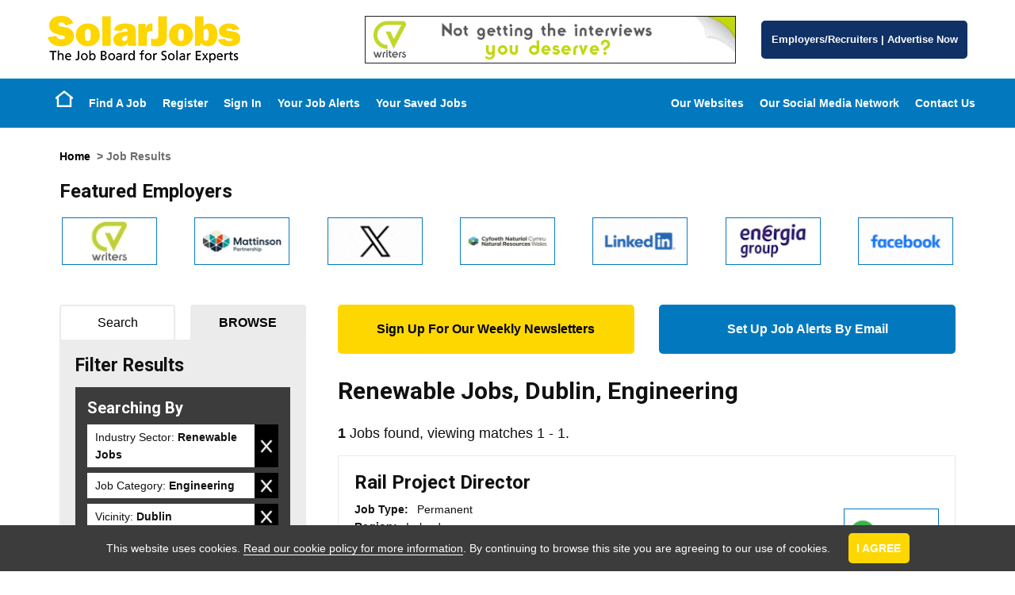

--- FILE ---
content_type: text/html; Charset=UTF-8
request_url: https://www.solarjobsuk.com/browse-jobs/renewable-jobs/dublin/engineering/
body_size: 11703
content:
<!DOCTYPE html PUBLIC "-//W3C//DTD XHTML 1.0 Transitional//EN" "http://www.w3.org/TR/xhtml1/DTD/xhtml1-transitional.dtd">
<html xmlns="http://www.w3.org/1999/xhtml" xml:lang="en" lang="en">
	<head>
		
		<!-- Google hosted jQuery (in head as cookie warning requires it as does the prevent layout changes script) -->
		
		<!-- Google hosted font -->
		<link href='https://fonts.googleapis.com/css?family=Roboto:400,700|lato:400,700' rel='stylesheet' type='text/css'>
				
		
            <link rel="icon" href="/SolarJobsFavicon.png" type="image/png" />
		
		
		
		
		
		<script src="//ajax.googleapis.com/ajax/libs/jquery/1.11.0/jquery.min.js"></script>

		<!-- Hide page whislt JS runs. Then fade in the page. (prevents seeing layout changes on slow connection) -->
		<script>$("html").css({visibility:"hidden"});$(window).load(function(){$("html").css({visibility:"visible"})})</script>
		
		<meta http-equiv="Content-Type" content="text/html; charset=UTF-8" />
		<title>Renewable Jobs, Dublin, Engineering in the UK</title>
<meta itemprop="name" content="Renewable Jobs, Dublin, Engineering in the UK" />
<meta property="og:title" content="Renewable Jobs, Dublin, Engineering in the UK" />
<meta name="twitter:title" content="Renewable Jobs, Dublin, Engineering in the UK" />
<meta name="keywords" content="Renewable Jobs, Dublin, Engineering , Careers, Recruitment, Vacancies" />
<meta name="description" content="Renewable Jobs, Dublin, Engineering and Careers from SolarJobs - the number one job board for Renewable Jobs, Dublin, Engineering in the United Kingdom and globally. Candidates register now." />
<meta itemprop="description" content="Renewable Jobs, Dublin, Engineering and Careers from SolarJobs - the number one job board for Renewable Jobs, Dublin, Engineering in the United Kingdom and globally. Candidates register now." />
<meta property="og:description" content="Renewable Jobs, Dublin, Engineering and Careers from SolarJobs - the number one job board for Renewable Jobs, Dublin, Engineering in the United Kingdom and globally. Candidates register now." />
<meta name="twitter:description" content="Renewable Jobs, Dublin, Engineering and Careers from SolarJobs - the number one job board for Renewable Jobs, Dublin, Engineering in the United Kingdom and globally. Candidates register now." />

		
		<meta content="IE=edge,chrome=1" http-equiv="X-UA-Compatible">
		
		
		<meta name="author" content="The GreenJobs Network of Websites" />
		
            <meta name="google-site-verification" content="5uz9Xaep0UcHg9Hp0Le8xLt6DH9hA_NJs02SBvdoRps" />
            <meta name="google-site-verification" content="Rerjqo2mC62IZk6WtLDttuOI1-gO7dZGNqCa2qc4TyM" />
            
		
			<meta property="og:image" content="http://www.greenjobs.co.uk/images/opengraph/SolarOG.gif" /><!-- FB -->
			<meta property="og:image:width" content="100" />
			<meta property="og:image:height" content="100" />
			<link rel="image_src" href="http://www.greenjobs.co.uk/images/opengraph/SolarOG.gif"/><!-- LI/Legacy -->
           
            <meta name="verify-v1" content="ZEUDHG3aZ7w_xjbp3k1Zs3lbxDZqz9LPGa2jUw1FIw8" />
		<meta name="google-site-verification" content="ZEUDHG3aZ7w_xjbp3k1Zs3lbxDZqz9LPGa2jUw1FIw8" />
		<meta name="google-site-verification" content="8TXHu9YS5z2Hvs3L7lRqUscFF83S9XDkTYdLAW_dmAE" />
		
		<meta http-equiv="X-UA-Compatible" content="IE=8">


		<!--<link rel="stylesheet" type="text/css" href="/jobboard/css/print.css" media="print" />-->
		<!--[if IE]><link href="/css/ie.css" rel="stylesheet" type="text/css" media="all" /><![endif]-->
		<!--[if lt IE 7]><link href="/css/ieLegacy.css" rel="stylesheet" type="text/css" media="all" /><![endif]-->
		<!--[if IE 7]><link href="/css/ie7.css" rel="stylesheet" type="text/css" media="all" /><![endif]-->
		
		<script src="/scripts/JobSearchWidgets.js" type="text/javascript"></script>
		
		

<meta http-equiv="Content-Type" content="text/html; charset=UTF-8" />
<title>Renewable Jobs, Dublin, Engineering in the UK</title>
<meta itemprop="name" content="Renewable Jobs, Dublin, Engineering in the UK" />
<meta property="og:title" content="Renewable Jobs, Dublin, Engineering in the UK" />
<meta name="twitter:title" content="Renewable Jobs, Dublin, Engineering in the UK" />
<meta name="keywords" content="Renewable Jobs, Dublin, Engineering , Careers, Recruitment, Vacancies" />
<meta name="description" content="Renewable Jobs, Dublin, Engineering and Careers from SolarJobs - the number one job board for Renewable Jobs, Dublin, Engineering in the United Kingdom and globally. Candidates register now." />
<meta itemprop="description" content="Renewable Jobs, Dublin, Engineering and Careers from SolarJobs - the number one job board for Renewable Jobs, Dublin, Engineering in the United Kingdom and globally. Candidates register now." />
<meta property="og:description" content="Renewable Jobs, Dublin, Engineering and Careers from SolarJobs - the number one job board for Renewable Jobs, Dublin, Engineering in the United Kingdom and globally. Candidates register now." />
<meta name="twitter:description" content="Renewable Jobs, Dublin, Engineering and Careers from SolarJobs - the number one job board for Renewable Jobs, Dublin, Engineering in the United Kingdom and globally. Candidates register now." />

<meta name="author" content="GreenJobs" />
<meta name="google-site-verification" content="ZEUDHG3aZ7w_xjbp3k1Zs3lbxDZqz9LPGa2jUw1FIw8" />


<meta name="viewport" content="initial-scale=1">
<meta name="apple-mobile-web-app-capable" content="yes" />
<link rel="stylesheet" type="text/css" href="/jobboard/css/responsive-style.css?bn=3.1.3" media="all" />

<!--[if IE 8]>
	<script src="/jobboard/scripts/JS/html5shiv.min.js?bn=3.1.3"></script>
    <script src="/jobboard/scripts/JS/respond.min.js?bn=3.1.3"></script>
	<link href="/jobboard/css/responsive-style-IE8.css?bn=3.1.3" rel="stylesheet" type="text/css" media="all" />
	<link href="/css/ie8.css?bn=3.1.3" rel="stylesheet" type="text/css" media="all" />
<![endif]-->
<link rel="stylesheet" type="text/css" href="/css/main.css?bn=3.1.3" media="all" />
<script type="text/javascript" src="https://sjbimg.com/jobboardv3/scripts/JS/JobboardGlobal.js?bn=3.1.3"></script>
<script type="text/javascript" src="/jobboard/scripts/JS/Getme-1.0.4.js?bn=3.1.3"></script><script type="text/javascript" src="/jobboard/scripts/JS/Sizzle.js?bn=3.1.3"></script><script type="text/javascript" src="/conf/localsystem.js?bn=3.1.3"></script><script type="text/javascript" src="/jobboard/scripts/JS/ClientValidator.js?bn=3.1.3"></script>
<script src="https://sjbimg.com/jobboardv3/scripts/JS/bootstrap.min.js?bn=3.1.3" type="text/javascript"></script>
		
        <!-- Meta Viewport -->
        <meta name="viewport" content="width=device-width, initial-scale=1, maximum-scale=1, user-scalable=0"/>
		
		
                <link href="/css/solarjobs.css" type="text/css" rel="stylesheet"/>
                <meta name="google-site-verification" content="" />
			
			
		
		
		<!-- Google tag (gtag.js) -->		
		
			<script async src="https://www.googletagmanager.com/gtag/js?id=G-XJFYF2VRCL"></script>
			<script>
			window.dataLayer = window.dataLayer || [];
			function gtag()

			{dataLayer.push(arguments);}
			gtag('js', new Date());

			gtag('config', 'G-XJFYF2VRCL');
			</script>
					
		
		
        <!-- Events SEO -->
<!--            <link rel="canonical" href="/all-energy.cms.asp" />
            <link rel="canonical" href="/international-hydrogen-and-fuel-cell-conference.cms.asp" />
            <link rel="canonical" href="/responsible-business-summit.cms.asp" />
            <link rel="canonical" href="/wastewater-innovation.cms.asp" />-->
	</head><body class="twocolL SubPage JobResults Network328"><div id="site-container">
   <!-- Responsive Menu Start -->
   <div id="resMenu">
      <div class="row resMenuButtons">
           <div class="col-sm-12">
                <button type="button" class="navbar-toggle two">
                    <span class="sr-only">Toggle navigation</span>
                    <span class="icon-bar"></span>
                    <span class="icon-bar"></span>
                    <span class="icon-bar"></span>
                </button>
                <button type="button" class="navbar-toggle one"></button>

           </div>    
       </div>
       <div class="row resMenuLogin">
           <div id="userLinks">

                <div id="menu905216119390115159" class="sidebarMenu script-5 no-script"><h2>User Mobile Menu</h2><ul class="customSideBarMenu" id="cusMenu905216119390115159"><li id="sideBarRegister" class="sideFirst"><a href="/jobboard/cands/fastCandRegister.asp" class="starter" >Register</a></li><li id="sideBarSignIn" class=""><a href="/jobboard/cands/candLogin.asp" class="starter" >Sign In</a></li><li id="sideBarYourJobAlerts" class=""><a href="/jobboard/cands/candLogin.asp" class="starter" >Your Job Alerts</a></li><li id="sideBarYourSavedJobs" class=""><a href="/jobboard/cands/jobWishList.asp" class="starter" >Your Saved Jobs</a></li><li id="sideBarEmployersRecruitersAdvertiseNow" class="sideLast"><a href="/for-employers.asp" class="starter" >Employers/Recruiters | Advertise Now</a></li></ul></div>
            </div>     
       </div> 
        <div class="row resMainMenu">
            <div id="menu7955584316119390115159" class="sidebarMenu script-5 no-script"><h2>Mobile Menu</h2><ul class="customSideBarMenu" id="cusMenu7955584316119390115159"><li id="sideBarEmployersRecruitersAdvertiseNow" class="sideFirst"><a href="/for-employers.asp" class="starter" >Employers/Recruiters | Advertise Now</a></li><li id="sideBarHome" class=""><a href="/" class="starter" >Home</a></li><li id="sideBarFindAJob" class=""><a href="/jobboard/cands/searchCriteria.asp" class="starter" >Find A Job</a></li><li id="sideBarOurWebsites" class=""><a href="/the-greenjobs-network-of-websites.cms.asp" class="starter" >Our Websites</a></li><li id="sideBarOurSocialMediaNetwork" class=""><a href="/join-our-social-media-network.cms.asp" class="starter" >Our Social Media Network</a></li><li id="sideBarContactUs" class="sideLast"><a href="/contact-us.cms.asp" class="starter" >Contact Us</a></li></ul></div>
        </div>  
   </div>
   <!-- Responsive Menu End -->
	<div id="header" class="site-header">
		<div id="headerTop">
			<div class="container">
				<div class="row">
					
					<div class="col-sm-4" itemscope itemtype="http://schema.org/Organization">
						
                        
                                <a id="logo" itemprop="url" href="/" title="Home"><img itemprop="logo" src="/images/logos/solarlobslogo.png" srcset="/images/logos/solarlobslogo-small.png 1x, /images/logos/solarlobslogo.png 2x" alt="Solar Jobs" /></a>
                            
					</div>
					
					<div class="col-sm-5">
						
		<div id="bannerBAN" class="BannerAdvert BannersExist incBlock">		
		<a href="/jobboard/scripts/vbs/adredirect.asp?b=6938&amp;u=http%3A%2F%2Fwww%2Esolarjobsuk%2Ecom%2Fcv%2Dwriting%2Dservice%2Ecms%2Easp" ><img src="/jobboard/public/5105/banners/BANNER_ban_6938.gif" width="468" height="60" alt="CV Writers (SJ)" class="banner" /></a>		
		</div>
	
					</div>
					
					<div id="buttons" class="col-sm-3">
                        <a href="/for-employers.asp" class="buttonLink">
                            Employers/Recruiters
                            <span>|</span>
                            Advertise Now
                        </a>
					</div>
				
				</div>
			</div>
		</div>
		
		<div id="headerBot">
			<div class="container">
				<div class="row">
					
					<nav class="navbar" role="navigation">
					
						<div id="navWrapper" class="menuWrapper">
							
							<div class="wrapper">
						
								<div class="col-sm-6 accountActions">
									<div id="mainMenu" class="script-1 default-menu-script"><ul id="topmenu"><li id="mHome" class="firstItem"><a href="/" class="starter" >Home</a></li><li id="mFindAJob" class=""><a href="/jobboard/cands/searchCriteria.asp" class="starter" >Find A Job</a></li><li id="mRegister" class=""><a href="/jobboard/cands/fastCandRegister.asp" class="starter" >Register</a></li><li id="mSignIn" class=""><a href="/jobboard/cands/candLogin.asp" class="starter" >Sign In</a></li><li id="mYourJobAlerts" class=""><a href="/jobboard/cands/candLogin.asp" class="starter" >Your Job Alerts</a></li><li id="mYourSavedJobs" class="lastItem"><a href="/jobboard/cands/jobWishList.asp" class="starter" >Your Saved Jobs</a></li></ul></div><script type="text/javascript" src="/jobboard/scripts/js/topmenu.js"></script><script type="text/javascript">//<![CDATA[
DOM(function(){  var root = document.getElementById("topmenu");
  var rootOffset = root.offsetLeft;
  getMenus(root, root);
});
//]]></script>
								</div>
								<div class="col-sm-6 accountActions">
									<div id="menu23346306119390115159" class="sidebarMenu script-5 no-script"><h2>Menu Menu Two</h2><ul class="customSideBarMenu" id="cusMenu23346306119390115159"><li id="sideBarOurWebsites" class="sideFirst"><a href="/the-greenjobs-network-of-websites.cms.asp" class="starter" >Our Websites</a></li><li id="sideBarOurSocialMediaNetwork" class=""><a href="/join-our-social-media-network.cms.asp" class="starter" >Our Social Media Network</a></li><li id="sideBarContactUs" class="sideLast"><a href="/contact-us.cms.asp" class="starter" >Contact Us</a></li></ul></div>
								</div>
								
							</div>
						</div>
					</nav>
				</div>
			</div>
		</div>
		
	</div>
	
	<div class="responsiveBAN">
    <div class="container">
        <div class="row">
           <div class="col-sm-12">
                
		<div id="bannerBAN" class="BannerAdvert BannersExist incBlock">		
		<a href="/jobboard/scripts/vbs/adredirect.asp?b=14352&amp;u=http%3A%2F%2Fwww%2Esolarjobsuk%2Ecom%2Fbrowse%2Djobs%2Fsolar%2Djobs%2Flewis%2Ddavey" ><img src="/jobboard/public/5105/banners/BANNER_ban_14352.gif" width="468" height="60" alt="Lewis Davey (SJ)" class="banner" /></a>		
		</div>
	
            </div>
        </div>
    </div>
</div>
		<div id="container" class="container">
			<div id="main" class="row">
				<p id="breadcrumbs"><a href="/">Home</a>  &gt; Job Results</p> 

            <div class="featured-employers-scroller">
                
                    <h2>Featured Employers</h2>
                    <div id="bannerAdvertsFEA" class="BannerImages incBlock">
<ul><li id="banner_fea_0" class="firstItem"><a href="/jobboard/scripts/vbs/adredirect.asp?b=6944&amp;u=http%3A%2F%2Fwww%2Esolarjobsuk%2Ecom%2Fcv%2Dwriting%2Dservice%2Ecms%2Easp" ><img src="/jobboard/public/5105/banners/BANNER_fea_6944.jpg" title="CV Writers (SJ)" width="120" height="60" alt="CV Writers (SJ)" class="banner" /></a></li><li id="banner_fea_1"><a href="/jobboard/scripts/vbs/adredirect.asp?b=7855&amp;u=http%3A%2F%2Fwww%2Esolarjobsuk%2Ecom%2Fbrowse%2Djobs%2Fsolar%2Djobs%2Fmattinson%2Dpartnership" ><img src="/jobboard/public/5105/banners/BANNER_fea_7855.png" title="Mattinson Partnership (SJ)" width="120" height="60" alt="Mattinson Partnership (SJ)" class="banner" /></a></li><li id="banner_fea_2"><a href="/jobboard/scripts/vbs/adredirect.asp?b=21258&amp;u=https%3A%2F%2Fwww%2Esolarjobsuk%2Ecom%2Fjoin%2Dour%2Dsocial%2Dmedia%2Dnetwork%2Ecms%2Easp" ><img src="/jobboard/public/5105/banners/BANNER_fea_21258.gif" title="X (SJ)" width="120" height="60" alt="X (SJ)" class="banner" /></a></li><li id="banner_fea_3"><a href="/jobboard/scripts/vbs/adredirect.asp?b=23758&amp;u=https%3A%2F%2Fwww%2Esolarjobsuk%2Ecom%2Fbrowse%2Djobs%2Fsolar%2Djobs%2Fnatural%2Dresources%2Dwales" ><img src="/jobboard/public/5105/banners/BANNER_fea_23758.png" title="Natural Resources Wales (SJ)" width="120" height="60" alt="Natural Resources Wales (SJ)" class="banner" /></a></li><li id="banner_fea_4"><a href="/jobboard/scripts/vbs/adredirect.asp?b=21250&amp;u=https%3A%2F%2Fwww%2Esolarjobsuk%2Ecom%2Fjoin%2Dour%2Dsocial%2Dmedia%2Dnetwork%2Ecms%2Easp" ><img src="/jobboard/public/5105/banners/BANNER_fea_21250.gif" title="LinkedIn (SJ)" width="120" height="60" alt="LinkedIn (SJ)" class="banner" /></a></li><li id="banner_fea_5"><a href="/jobboard/scripts/vbs/adredirect.asp?b=23096&amp;u=http%3A%2F%2Fwww%2Esolarjobsuk%2Ecom%2Fbrowse%2Djobs%2Fsolar%2Djobs%2Fenergia%2Dgroup" ><img src="/jobboard/public/5105/banners/BANNER_fea_23096.jpg" title="Energia Group (SJ)" width="120" height="60" alt="Energia Group (SJ)" class="banner" /></a></li><li id="banner_fea_6"><a href="/jobboard/scripts/vbs/adredirect.asp?b=21232&amp;u=https%3A%2F%2Fwww%2Esolarjobsuk%2Ecom%2Fjoin%2Dour%2Dsocial%2Dmedia%2Dnetwork%2Ecms%2Easp" ><img src="/jobboard/public/5105/banners/BANNER_fea_21232.gif" title="Facebook (SJ)" width="120" height="60" alt="Facebook (SJ)" class="banner" /></a></li><li id="banner_fea_7"><a href="/jobboard/scripts/vbs/adredirect.asp?b=22549&amp;u=https%3A%2F%2Fwww%2Esolarjobsuk%2Ecom%2Fbrowse%2Djobs%2Fsolar%2Djobs%2Fthomson%2Denvironmental%2Dconsultants" ><img src="/jobboard/public/5105/banners/BANNER_fea_22549.png" title="Thomson Environmental Consultants (SJ)" width="120" height="60" alt="Thomson Environmental Consultants (SJ)" class="banner" /></a></li></ul>
</div>
            </div>   
                     
            <div id="sign-ups">
                <div class="row">
                    <div class="col-sm-6">
                        <a href="/newsletter-signup.asp" class="button newsletter">
                            Sign Up For Our Weekly Newsletters
                        </a>
                    </div>
                    <div class="col-sm-6">
                        <a href="/jobboard/cands/candRegister.asp" class="button jbe">
                           Set Up Job Alerts By Email
                        </a>
                    </div>
                </div>
            </div>

        <script type="text/javascript" src="/jobboard/scripts/JS/zebraEffect.js"></script><script type="text/javascript" src="/jobboard/scripts/JS/functions.js"></script><script type="text/javascript" src="/jobboard/scripts/JS/popupFuncs.js"></script><script type="text/javascript" src="/jobboard/scripts/JS/pages/jobResults.js"></script><script type="text/javascript" src="/jobboard/scripts/JS/SelectedItems.js"></script>

<script type="text/javascript">//<![CDATA[
var selAllTxt=deSelAllTxt=sndMe="";

	selAllTxt='Deselect All';
	deSelAllTxt='Select All';

	sndMe='Please enter a valid email address to sign up for jobs like these.';


	Debugger.debug = true;
	ShowDebug("Check if we have a selected items control and load any saved jobs");

	ShowDebug("typeof(SelectedResults) = " + typeof(SelectedResults));

	DOM(function(){

		Debugger.debug = true;

		if(typeof(SelectedResults)=="object"){

			ShowDebug("set up selected results properties for job page");

			SelectedResults.SelectItem = "Select Job";
			SelectedResults.DeselectItem = "De-Select Job";
			SelectedResults.SelectedItemContainer = "SelectedJobsContainer";
			SelectedResults.SelectedCookieName = "jobresults";
			SelectedResults.FormID = "frmJobResults";
			SelectedResults.SelectAllItems = "Deselect All";
			SelectedResults.DeselectAllItems = "Select All";
			SelectedResults.SelectButtonName = "cmdSelectJob";
			SelectedResults.ItemIDPrefix = "jobResult";
			SelectedResults.ItemContClass = "jobInfo";
			SelectedResults.ItemViewDest = "/jobboard/cands/jobview.asp";
			SelectedResults.ItemViewItemParamName = "v";
			SelectedResults.ItemViewLink = '<a href="/jobboard/cands/jobview.asp?v=##ID##">##DESC##</a>';
			SelectedResults.ItemDescFunc = function(id){
												Debugger.debug = true;

												ShowDebug("in function to get main field text id = " + id);

												var desc = getText(getEl(id+"_MainField"))

												ShowDebug("description from " + id + "_MainField is " + desc);

												return desc;
											};
			SelectedResults.ItemType = "Job";
			SelectedResults.PageType = "Results";
			SelectedResults.ItemCheckPrefix = "v";
			SelectedResults.SelectedItemsDisplayPanel = "SelectedJobs";
			
			ShowDebug("Run StartUp function on Selected Results Object");

			// load any saved candidates
			SelectedResults.StartUp();

			Debugger.debug = false;
		}else{
			ShowDebug("NO SELECTED ITEMS LIST");
		}
	});
//]]>
</script>


<div id="JBcontent" class="jobResults SMJLTIsActive">
	<h1> <span id="SeoCat1">Renewable Jobs</span>, <span id="SeoCat2">Dublin</span>, <span id="SeoCat3">Engineering</span></h1>

		<p class="jobResultsOpeningParagraph">Click on the <strong>Details/Apply</strong> button next to each job to see the full posting, or check the boxes next to the jobs that interest you and click <strong>View Selected</strong> to see several jobs together. You may also add one or more jobs to your <a title="View your current Wish List, or find out more about our Wish List functionality" href="/jobboard/cands/jobWishList.asp">Wish List</a> by clicking on the check boxes next to them and then clicking <strong>Add to Wish List</strong>.</p>
		<p class="numResults numResultsTop"><strong>1</strong> Jobs found, viewing matches 1 - 1.</p>

		
		
		<div class="pageNumbTop SMJLTPagingTop">
			
		</div>
	
	<form id="frmJobResults" name="frmJobResults" action="/jobboard/cands/jobView.asp" method="get" >
		<input type="hidden" name="cat1" value="renewable-jobs" />
<input type="hidden" name="cat2" value="dublin" />
<input type="hidden" name="cat3" value="engineering" />
<input type="hidden" name="bj" value="1" />
<div class="resultsActions resultsTop">
	<input type="button" class="buttonLink addWishList" id="cmdRegAndAddToWishListTop" name="cmdRegAndAddToWishListTop" title="Add the selected jobs to your Wish List" value="Add To Wish List" />
	<input class="buttonLink viewSelected" title="View all of the jobs you've selected" type="submit" name="cmdView" value="View Selected" />
	<input type="button" id="cmdSelectAllTop" name="cmdSelectAll" class="buttonLink selectAll" title="Select all jobs" value="Select All" />
</div>
<div id="jobResult11364374" class="jobInfo">
<h2 id="11364374_MainField"><a href="/jobs/11364374/rail-project-director.asp" title="Rail Project Director: Read more details or apply for this job now">Rail Project Director</a></h2>
<input type="checkbox" class="checkBox selectCheckbox" name="v" id="v11364374" value="11364374" /><a href="/jobs/11364374/rail-project-director.asp" class="buttonLink detailsApply" title="Rail Project Director: Read more details or apply for this job now">Details/Apply</a>
<div class="jobLogo"><a href="/jobs/11364374/rail-project-director.asp" title="View details/apply for this job"><img src="/jobboard/public/5105/clientlogos/Logo_78081.jpg" alt="Gaia Talent" height="60" width="120" /></a>
</div><ul class="jobDetails">
<li class="jobJobType"><strong>Job Type: </strong>Permanent</li>
<li class="jobRegion"><strong>Region: </strong>Ireland</li>
<li class="jobJobCategory"><strong>Job Category: </strong>Consultancy, Engineering, Management, Development, Design Engineer, Infrastructure, Transport</li>
<li class="jobVicinity"><strong>Vicinity: </strong>Cork, Dublin</li>
<li class="jobSalary"><strong>Salary: </strong>Excellent remuneration package on offer</li>
<li class="jobLiveDate"><strong>Posted Date: </strong>11/10/2025</li>
</ul>
<p class="jobDescription">Our client is seeking an experienced&#160;Rail Project Director&#160;to join their growing&#160;Transportation team&#160;in Ireland. This is a senior-level opportunity (Technical Director or Director...</p>
</div>

		<div id="bannerJBR" class="BannerAdvert BannersExist incBlock">		
		<a href="/jobboard/scripts/vbs/adredirect.asp?b=22749&amp;u=https%3A%2F%2Fwww%2Esolarjobsuk%2Ecom%2Fbrowse%2Djobs%2Fsolar%2Djobs%2Fthomson%2Denvironmental%2Dconsultants" ><img src="/jobboard/public/5105/banners/BANNER_jbr_22749.gif" width="468" height="60" alt="Thomson Environmental Consultants (SJ)" class="banner" /></a>		
		</div>
	<div class="resultsActions resultsBot">
	<input type="button" class="buttonLink addWishList" id="cmdRegAndAddToWishListBot" name="cmdRegAndAddToWishListBot" title="Add the selected jobs to your Wish List" value="Add To Wish List" />
	<input class="buttonLink viewSelected" title="View all of the jobs you've selected" type="submit" name="cmdView" value="View Selected" />
	<input type="button" id="cmdSelectAllBot" name="cmdSelectAll" class="buttonLink selectAll" title="Select all jobs" value="Select All" />
</div>


			<input type="hidden" name="hidJobs" id="hidJobs" value="11364374," />
		<div class="pageNumbBot SMJLTPagingBot">	
				
		</div>
	</form>
			

	<p class="numResults numResultsBot"><strong>1</strong> Jobs found, viewing matches 1 - 1.</p>
</div>

<div id="left" class="sidebar">
	<div id="jobBrowseContainer">
		
			<ul class="tabNav">
				<li class="selectedTab tabOne"><a rel="noindex, nofollow">Browse</a></li>
				<li class="unselectedTab tabTwo"><a href="/jobboard/cands/jobResults.asp?sbt=qs&amp;cat1=renewable-jobs&amp;cat2=dublin&amp;cat3=engineering&amp;bj=1" rel="noindex, nofollow">Search</a></li>
			</ul>		
			
		
	<script type="text/javascript">//<![CDATA[
	
	//]]>
	</script>
	<div id="jobBrowserResults">
	<h2>Filter Results</h2>
	<div id="CurrentSearch">	
		<h2>Searching By</h2>
		<ul id="CurrentSearchList">

	
				<li class="IndustrySector"><span class="BrowserSelectedField">Industry Sector:</span> <strong>Renewable Jobs</strong> <br /><a class="miniButton editBTN" href="/browse-jobs/dublin/engineering/">Remove</a></li>
				<li class="JobCategory"><span class="BrowserSelectedField">Job Category:</span> <strong>Engineering</strong> <br /><a class="miniButton editBTN" href="/browse-jobs/renewable-jobs/dublin/">Remove</a></li>
				<li class="Vicinity"><span class="BrowserSelectedField">Vicinity:</span> <strong>Dublin</strong> <br /><a class="miniButton editBTN" href="/browse-jobs/renewable-jobs/engineering/">Remove</a></li>
			</ul>
			<p><a class="miniButton delBTN" href="/browse-jobs/">Clear Search</a></p>
		
	</div>

	
	<div id="JobBrowserFilter">	
	<div class="JobBrowseLinks" id="JobTypeBrowseLinks"><h3><span>Narrow by: </span><strong>Job Type</strong></h3><ul class="JobBrowseCategoryLinks"><li><a href="/browse-jobs/renewable-jobs/permanent/dublin/engineering/">Permanent <em>(1)</em></a></li></ul></div>
	</div>
	
</div>

		
	</div>

	

<div id="SelectedJobsContainer" class="hidden incBlock SelectedItemsContainer">
	<h2>Selected Jobs</h2>
	<div id="NoSelectedJobs">There are currently no selected jobs</div>
	<div id="SelectedJobs" class="SelectedJobs"></div>
	<input class="ViewSelectedJobs viewSelected" type="button" id="cmdViewSelectedJobs" name="cmdViewSelectedJobs" value="View Jobs" />
</div>

</div>
			
		</div> <!-- / #main -->
			</div> <!-- / #container -->
			
		

	<div id="footer" class="site-footer">
				
		<div id="footerTop">
			<div class="container">
				<div class="row">
					<p><a id="scrollTop" href="#header">Back to top</a></p>
				</div>
			</div>
		</div>
		
		<div id="footerMid">
			<div class="container">
				<div class="row">
									
					<div class="col-sm-3">
                        <div class="sidebarMenu">
                            <h2>About  Us</h2>
                            <ul class="customSideBarMenu" id="cusMenu4209365119390115159">
                                <li id="sideBarAboutUs" class="starter">
                                
                                        <a href="/about-us.cms.asp" class="starter" title="Green Events">About SolarJobs</a>

                                    
                                </li>
                                
                                <li id="sideBarTheGreenJobsNetworkofWebsites" class=""><a href="/the-greenjobs-network-of-websites.cms.asp" class="starter">The GreenJobs Network of Websites</a></li>
                                <li id="sideBarJobSectors" class=""><a href="/green-job-sectors.cms.asp" class="starter">Job Sectors</a></li>
                                <li id="sideBarJobIndex" class=""><a href="/job-index/" class="starter">Job Index</a></li>
                                <li id="sideBarRSSFeed" class=""><a href="/jobboard/xmlfeeds/jobfeed.asp?type=RSS" class="starter">RSS Feed</a></li>
                                <li id="sideBarTermsConditions" class=""><a href="/terms.cms.asp" class="starter">Terms &amp; Conditions</a></li>
                                <li id="sideBarPrivacystatement" class=""><a href="/privacy.cms.asp" class="starter">Privacy Policy</a></li>
                                <li id="sideBarCookiePolicy" class=""><a href="/jobboard/cands/cookie-policy.asp" class="starter">Cookie Policy</a></li>
                                <li id="sideBarPartners" class=""><a href="/partners-and-links.cms.asp" class="starter">Partners</a></li>
                                <li id="sideBarJobSearchWidgets" class=""><a href="/job-search-widgets.cms.asp" class="starter">Job Search Widgets</a></li>
                                <li id="sideBarContactUs" class="sideLast"><a href="/contact-us.cms.asp" class="starter">Contact Us</a></li>
                                <li id="sideBarReportGrievance" class="sideLast"><a href="/grievance-form.asp" class="starter">Report a Concern</a></li>
                            </ul>
                        </div>
					</div>
					
					<div class="col-sm-3">
                        <div class="sidebarMenu">
                            <h2>Jobseeker</h2>
                            <ul class="customSideBarMenu" id="cusMenu71755189465119390115159">
                                <li id="sideBarJobseekerLogin" class="sideFirst"><a href="/jobboard/cands/candLogin.asp" class="starter">Member Login</a></li>
                                <li id="sideBarYourSavedJobs" class=""><a href="/jobboard/cands/jobWishList.asp" class="starter">Your Saved Jobs</a></li>
                                <li id="sideBarCreateaJobseekeraccount" class=""><a href="/jobboard/cands/fastCandregister.asp" class="starter">Create a Membership account</a></li>
                                <li id="sideBarGetJobAlerts" class=""><a href="/jobboard/cands/candLogin.asp" class="starter">Set Up Job Alerts by Email</a></li>
                                <li id="sideBarJobseekerHelp" class=""><a href="/membership-cancellation.asp" class="starter">Cancel Membership/Job Alerts</a></li>
                                <li id="sideBarEmployersAZ" class=""><a href="/company-az/" class="starter">Employers A-Z</a></li>
                                <li id="sideBarJoinOurSocialMediaNetwork" class=""><a href="/join-our-social-media-network.cms.asp" class="starter">Join Our Social Media Network</a></li>
                    
                                <li id="sideBarEventsandConferences" class="">
                                
                                        <a href="/solar-trade-shows.cms.asp" title="Green Events">Events &amp; Conferences</a>

                                    
                                </li>

                                <li id="sideBarGreenJobsBLOG" class=""><a href="http://blog.greenjobs.co.uk" class="starter" target="_blank">GreenJobsBLOG</a></li>
                                <li id="sideBarCVWritingService" class=""><a href="/cv-writing-service.cms.asp" class="starter">CV Writing Service</a></li>
                            </ul>
                        </div>
					</div>
					
					<div class="col-sm-3">
                    <div class="sidebarMenu">
                        <h2>Employers</h2>
                        <ul class="customSideBarMenu" id="cusMenu672969465119390115159">
                            <li id="sideBarContactUsRecruiters" class="sideFirst"><a href="/recruiter-zone-advertising-form.asp" class="starter">Contact Us - Employers/Recruiters</a></li>
                            <li id="sideBarAdvertiseaJob" class=""><a href="/recruiter-zone-advertising-form.asp" class="starter">Advertise a Job Now</a></li>
                            <li id="sideBarWhyAdvertisewithUs" class=""><a href="/for-employers.asp" class="starter">Why Advertise with Us?</a></li>
                            <!--<li id="sideBarTestimonials" class=""><a href="/client-testimonials.cms.asp" class="starter">Testimonials</a></li>-->
                            <li id="sideBarAdvertisingOptions" class=""><a href="/recruiter-zone-advertising.cms.asp" class="starter">Talent Attraction Solutions</a></li>
                            <li id="sideBarTheGreenJobsNetworkofWebsites" class=""><a href="/the-greenjobs-network-of-websites.cms.asp" class="starter">The GreenJobs Network of Websites</a></li>
                            <li id="sideBarJoinOurSocialMediaNetwork" class=""><a href="/join-our-social-media-network.cms.asp" class="starter">Join Our Social Media Network</a></li>
                            <li id="sideBarTalentFinderNetwork" class=""><a href="/talent-finder-network.cms.asp" class="starter">Talent Finder Network</a></li>
                            <li id="sideBarJobDistributionPartners" class=""><a href="/job-distribution-partners.cms.asp" class="starter">Job Distribution Partners</a></li>
                            <li id="sideBarExistingCustomerLogin" class="sideLast"><a href="/jobboard/clients/clientLogin.asp" class="starter">Client Login</a></li>
                        </ul>
                    </div>
					</div>
					
					<div class="col-sm-3">
						<div id="associations">
							<h2>Share</h2>
						</div>
					</div>
				</div>
			</div>
		</div>
		<div id="footerBot-Top">
            <div class="container fullWidthRow">
                <div class="row fullWidthRow">
					<p class="title">
						A Member of The <em>GreenJobs</em> Network of Websites
					</p>
					<ul id="otherSites">
                    
                           
                            <li class="conservation">
                                <img src="/images/logos/footer/conservation.svg" alt="conservation jobs uk logo">
                            </li>
                            <li class="ecology">
                                <img src="/images/logos/footer/ecology.svg" alt="Ecology Jobs logo">
                            </li>
                            <li class="environmental">
                                <img src="/images/logos/footer/environmental.svg" alt="environment jobs uk logo">
                            </li>
                            <li class="green">
                                <img src="/images/logos/footer/greenjobs.svg" alt="green jobs ie logo">
                            </li>
                            <li class="renewable">
                                <img src="/images/logos/footer/renewable.svg"alt="renewable energy jobs uk logo">
                            </li>
                            <li class="solar">
                                <img src="/images/logos/footer/solar.svg" alt="solar jobs uk logo">
                            </li>
                            <li class="waste">
                                <img src="/images/logos/footer/waste.svg" alt="waste jobs uk logo">
                            </li>
                            <li class="water">
                                <img src="/images/logos/footer/water.svg" alt="water jobs uk logo">
                            </li>
                            <li class="wind">
                                <img src="/images/logos/footer/wind.svg" alt="wind jobs uk logo">
                            </li> 
 
                        	
					</ul>
				</div>
				
                <div class="row onePercentFTP">
                	<a href="/one-percent-for-the-planet-member.cms.asp"><img src="/images/1fortheplanet.svg" alt="One Percent for the Planet" /></a>
				</div>
			</div>    
		</div>		
		<div id="footerBot">
			<div class="container">
				<div class="row">
                    <a target="_blank" class="compLogo" href="https://www.localenterprise.ie/">                        
                        <span>Supported By</span>
                        <img src="/images/logos/leo.png" alt="LEO" />
                    </a>
                    <div class="copy">
                        <p>Copyright &copy; 2008 - 2025
                                SolarJobs (<a href="http://www.greenjobs.co.uk/" target="_blank">GreenJobs Ltd</a>)
                            

                        </p>
                    </div>
                    
<div class="jobboardFooterInc">
	
		<p class="typeJB"><a href="https://www.strategies.co.uk/job-board-software/">Job Board website by Strategies</a></p>
	
</div>

				</div>
			</div>
			<div class="cookieRow">
				
	<div id="cookieWarningInc">
		<div id="cookieWarning">
			
				<input id="cookie" name="cookie" type="hidden" value="1" />
				<p>This website uses cookies. <a href="/jobboard/cands/cookie-policy.asp">Read our cookie policy for more information</a>. By continuing to browse this site you are agreeing to our use of cookies.
				<input id="cookie-close-button" src="/jobboard/images/cross.gif" type="image" />
				</p>
			
		</div>
		<noscript>
		<div id="cookieWarning-no-js">
			<p>This website uses cookies. <a href="/jobboard/cands/cookie-policy.asp">Read our cookie policy for more information</a>. By continuing to browse this site you are agreeing to our use of cookies.</p>
		</div>
		</noscript>
	<script type='text/javascript'>
	
	// run immediatley - place in footer
	(function(){
	
		EUCookie = {
			
			confirmed : false,
	
			Confirm : function(e){			
				// create cookie
				createCookie("EUCookie",1,365);		
				
				// slide back in the cookie bar
				$("#cookieWarning").animate({
				  height: 0
				}, 300, function(){
					$("#cookieWarning").css("display", "none");
				});
	
				// return false;
				return false;
			},
	
			CheckEUCookie : function(){
				
				var self = this,
					val = readCookie("EUCookie");
				
				// if our cookie has been set
				if(typeof(val)!=undefined && val==1){
					self.confirmed = true;
				}
	
				return self.confirmed;
			}
		};
	
		// add click event;
		addEvent("cookie-close-button","click",EUCookie.Confirm);
	
		// if no cookie set show form
		if(EUCookie.CheckEUCookie()){
			// cookie already set so hide box
			$("#cookieWarning").css("display", "none");
		}else{
	
			// Show the form - set to zilch then slide out to the appropriate height
			getEl("cookieWarning").style.display = "none";
			getEl("cookieWarning").style.height = 0;
			
			$("#cookieWarning").animate({
				  height: 28
				}, 500, function(){
			}).css("display", "block");				
		}
	})();
	
	</script>
	</div>
		
			</div>
		</div>
	</div> <!-- End Footer -->
</div> <!-- End Site Container -->

		
<div id="endsection">
	<a id="endlink" href="/jobboard/cands/joblistings.asp" class="endsectionlink">Latest Job Listings</a>
</div>

<script type="text/javascript">//<![CDATA[



(function(){
if(typeof(logJSFlash)=="function"){
logJSFlash();
}})();


DOM(function(){
if(Browser.opera){
var eol=document.createElement('script');eol.type='text/javascript';eol.async=true;
eol.src='https://sjbimg.com/jobboardv3/scripts/JS/fixactivecontent.js';
var s=document.getElementsByTagName('script')[0];s.parentNode.insertBefore(eol, s);
}});



DOM(function(){
var el=getEl('endlink');
el.setAttribute('title','Please do not click this link as its designed to trap bad robots');
addEvent(el,'click',function(e){StopEvent(e)});	
});


(function(){	
var el=getEl('AddThis');
if(el){
var at=_d.createElement('script');at.type='text/javascript';at.async=true;
at.src=('https:'==document.location.protocol?'https://':'http://')+'s7.addthis.com/js/250/addthis_widget.js?pub=xa-4a42081245d3f3f5';
var s=_d.getElementsByTagName('script')[0];s.parentNode.insertBefore(at,s);
var a=_d.createElement('A');
a.setAttribute('href','http://www.addthis.com/bookmark.php');
var i=_d.createElement('IMG');
i.setAttribute('src','http://s7.addthis.com/static/btn/lg-share-en.gif');
i.setAttribute('width','125');
i.setAttribute('height','16');
i.setAttribute('alt','Bookmark and Share');
i.style.cssText = 'border:0px;';
a.appendChild(i);
el.appendChild(a);
addEvent(a,"mouseover",function(e){if(!addthis_open(this, '', '[URL]', '[TITLE]')){CancelEvent(e)}});
addEvent(a,"mouseout",function(e){addthis_close});
addEvent(a,"click",function(e){if(!addthis_sendto()){CancelEvent(e)}});
}
})();



Validator.errortitle = 'There were some problems with the data you entered.';
Validator.emptymsg = 'The following required fields need completion:';
Validator.incorrectmsg = 'The following fields were completed incorrectly:';
Validator.invalidcharsmsg = '##NAME## contains invalid characters.';
Validator.invalidemailmsg = '##NAME## is an invalid email address.';
Validator.invalidemailsmsg = '##NAME## contains invalid email addresses ##VALUE##.';
Validator.invalidnumericmsg = '##NAME## is an invalid number.';
Validator.invalidintegermsg = '##NAME## is an invalid integer.';
Validator.invalidguidmsg = '##NAME## is an invalid GUID.';
Validator.invaliddatemsg = '##NAME## is an invalid date.';
Validator.invalidurlmsg = '##NAME## is an invalid URL.';	
Validator.invalidpostcodemsg = '##NAME## is an invalid UK Postcode.';
Validator.invalidminrangemsg = '##NAME## must be ##VALUE## or more.';
Validator.invalidmaxrangemsg = '##NAME## must be ##VALUE## or less.';
Validator.invalidmincharsmsg = '##NAME## must be greater than ##VALUE## characters long.';
Validator.invalidmaxcharsmsg = '##NAME## must be less than ##VALUE## characters long.';
Validator.invalidcomparemsg = '##NAME## must match the value for ##VALUE##.';
Validator.invalidnamemsg = '##VALUE## is an invalid full name. Please enter a full name without salutations or middle names e.g <b>John Smith</b> and <b><i>not</i></b> <b>Mr John William Smith</b>.';
Validator.invalidpswmsg = 'The password you entered is not strong enough. Please use mixed case letters and numbers. The longer it is the better.';

PasswordConfig = {
	Levels : {	Empty: {Class: "empty",Desc : "Password Strength", Score : 0, Level : "Empty"},
				VeryWeak: {Class : "veryweak",Desc : "Very Weak", Score : 1, Level : "VeryWeak"},
				Weak: {Class : "weak",Desc : "Weak", Score : 2, Level : "Weak"},
				Good: {Class : "good",Desc : "Good", Score : 4, Level : "Good"},
				Strong: {Class : "strong",Desc : "Strong", Score : 6, Level : "Strong"},
				VeryStrong: {Class : "verystrong",Desc : "Very Strong", Score : 8, Level : "VeryStrong"}
	},
	DefaultDesc : "Password Strength"
}

//]]>
</script>


	<script type="text/javascript" src="/scripts/min/site.min.js"></script>
	</body>
</html>


--- FILE ---
content_type: text/css
request_url: https://www.solarjobsuk.com/jobboard/css/responsive-style.css?bn=3.1.3
body_size: 131722
content:
@-webkit-viewport {
	width: device-width;
}

@-moz-viewport {
	width: device-width;
}

@-ms-viewport {
	width: device-width;
}

@-o-viewport {
	width: device-width;
}

@viewport {
	width: device-width;
}

article,aside,details,figcaption,figure,footer,header,hgroup,main,nav,section,summary {
	display: block;
}

audio,canvas,video {
	display: inline-block;
}

audio:not([controls]) {
	display: none;
	height: 0;
}

[hidden] {
	display: none;
}

html {
	font-family: sans-serif;
	-webkit-text-size-adjust: 100%;
	-ms-text-size-adjust: 100%;
}

body {
	margin: 0;
}

a:focus {
	outline: thin dotted;
}

a:active,a:hover {
	outline: 0;
}

h1 {
	font-size: 2em;
	margin: .67em 0;
}

abbr[title] {
	border-bottom: 1px dotted;
}

b,strong {
	font-weight: 700;
}

dfn {
	font-style: italic;
}

hr {
	-moz-box-sizing: content-box;
	box-sizing: content-box;
	height: 0;
}

mark {
	background: #ff0;
	color: #000;
}

code,kbd,pre,samp {
	font-family: monospace,serif;
	font-size: 1em;
}

pre {
	white-space: pre-wrap;
}

q {
	quotes: "\201C" "\201D" "\2018" "\2019";
}

small {
	font-size: 80%;
}

sub,sup {
	font-size: 75%;
	line-height: 0;
	position: relative;
	vertical-align: baseline;
}

sup {
	top: -.5em;
}

sub {
	bottom: -.25em;
}

img {
	border: 0;
}

figure {
	margin: 0;
}

fieldset {
	border: 1px solid silver;
	margin: 0 2px;
	padding: .35em .625em .75em;
}

legend {
	border: 0;
	padding: 0;
}

button,input,select,textarea {
	font-family: inherit;
	font-size: 100%;
	margin: 0;
}

button,input {
	line-height: normal;
}

button,select {
	text-transform: none;
}

button,html input[type="button"],input[type="reset"],input[type="submit"] {
	-webkit-appearance: button;
	cursor: pointer;
}

button[disabled],html input[disabled] {
	cursor: default;
}

input[type="checkbox"],input[type="radio"] {
	box-sizing: border-box;
	padding: 0;
}

button::-moz-focus-inner,input::-moz-focus-inner {
	border: 0;
	padding: 0;
}

textarea {
	overflow: auto;
	vertical-align: top;
}

table {
	border-collapse: collapse;
	border-spacing: 0;
}

*,:before,:after {
	-webkit-box-sizing: border-box;
	-moz-box-sizing: border-box;
	box-sizing: border-box;
}

html {
	font-size: 62.5%;
	-webkit-tap-highlight-color: rgba(0,0,0,0);
}

body {
	font-family: "Helvetica Neue",Helvetica,Arial,sans-serif;
	font-size: 14px;
	line-height: 1.428571429;
	color: #333;
	background-color: #fff;
}

input,button,select,textarea {
	font-family: inherit;
	font-size: inherit;
	line-height: inherit;
}

button,input,select[multiple],textarea {
	background-image: none;
}

a {
	color: #428bca;
	text-decoration: none;
}

a:hover,a:focus {
	color: #2a6496;
	text-decoration: underline;
}

a:focus {
	outline: thin dotted #333;
	outline: 5px auto -webkit-focus-ring-color;
	outline-offset: -2px;
}

img {
	vertical-align: middle;
}

hr {
	margin-top: 20px;
	margin-bottom: 20px;
	border: 0;
	border-top: 1px solid #eee;
}

p {
	margin: 0 0 10px;
}

.lead {
	margin-bottom: 20px;
	font-size: 16.1px;
	font-weight: 200;
	line-height: 1.4;
}

@media(min-width:768px) {
	.lead {
		font-size: 21px;
	}
}

small {
	font-size: 85%;
}

cite {
	font-style: normal;
}

.text-muted {
	color: #999;
}

.text-primary {
	color: #428bca;
}

.text-warning {
	color: #c09853;
}

.text-danger {
	color: #b94a48;
}

.text-success {
	color: #468847;
}

.text-info {
	color: #3a87ad;
}

.text-left {
	text-align: left;
}

.text-right {
	text-align: right;
}

.text-center {
	text-align: center;
}

h1,h2,h3,h4,h5,h6,.h1,.h2,.h3,.h4,.h5,.h6 {
	font-family: "Helvetica Neue",Helvetica,Arial,sans-serif;
	font-weight: 500;
	line-height: 1.1;
}

h1 small,h2 small,h3 small,h4 small,h5 small,h6 small,.h1 small,.h2 small,.h3 small,.h4 small,.h5 small,.h6 small {
	font-weight: 400;
	line-height: 1;
	color: #999;
}

h1,h2,h3 {
	margin-top: 20px;
	margin-bottom: 10px;
}

h4,h5,h6 {
	margin-top: 10px;
	margin-bottom: 10px;
}

h1,.h1 {
	font-size: 36px;
}

h2,.h2 {
	font-size: 30px;
}

h3,.h3 {
	font-size: 24px;
}

h4,.h4 {
	font-size: 18px;
}

h5,.h5 {
	font-size: 14px;
}

h6,.h6 {
	font-size: 12px;
}

h1 small,.h1 small {
	font-size: 24px;
}

h2 small,.h2 small {
	font-size: 18px;
}

h3 small,.h3 small,h4 small,.h4 small {
	font-size: 14px;
}

.page-header {
	padding-bottom: 9px;
	margin: 40px 0 20px;
	border-bottom: 1px solid #eee;
}

ul,ol {
	margin-top: 0;
	margin-bottom: 10px;
}

ul ul,ol ul,ul ol,ol ol {
	margin-bottom: 0;
}

.list-unstyled {
	padding-left: 0;
	list-style: none;
}

.list-inline {
	padding-left: 0;
	list-style: none;
}

.list-inline li {
	display: inline-block;
	padding-left: 5px;
	padding-right: 5px;
}

dl {
	margin-bottom: 20px;
}

dt,dd {
	line-height: 1.428571429;
}

dt {
	font-weight: 700;
}

dd {
	margin-left: 0;
}

@media(min-width:768px) {
	.dl-horizontal dt,form.onecol dl dt,form.twocol dl dt,form.onewidecol dl dt,#JBcontent.jobPreview .jobInfo dl dt,#JBcontent.jobView .jobInfo dl dt {
		float: left;
		width: 160px;
		clear: left;
		text-align: left;
		overflow: hidden;
		text-overflow: ellipsis;
		white-space: nowrap;
	}

	.dl-horizontal dd,form.onecol dl dd,form.twocol dl dd,form.onewidecol dl dd,#JBcontent.jobPreview .jobInfo dl dd,#JBcontent.jobView .jobInfo dl dd {
		margin-left: 180px;
	}

	.dl-horizontal dd:before,.dl-horizontal dd:after,form.onecol dl dd:before,form.onecol dl dd:after,form.twocol dl dd:before,form.twocol dl dd:after,form.onewidecol dl dd:before,form.onewidecol dl dd:after,#JBcontent.jobPreview .jobInfo dl dd:before,#JBcontent.jobPreview .jobInfo dl dd:after,#JBcontent.jobView .jobInfo dl dd:before,#JBcontent.jobView .jobInfo dl dd:after {
		content: " ";
		display: table;
	}

	.dl-horizontal dd:after,form.onecol dl dd:after,form.twocol dl dd:after,form.onewidecol dl dd:after,#JBcontent.jobPreview .jobInfo dl dd:after,#JBcontent.jobView .jobInfo dl dd:after {
		clear: both;
	}

	.dl-horizontal dd:before,.dl-horizontal dd:after,form.onecol dl dd:before,form.onecol dl dd:after,form.twocol dl dd:before,form.twocol dl dd:after,form.onewidecol dl dd:before,form.onewidecol dl dd:after,#JBcontent.jobPreview .jobInfo dl dd:before,#JBcontent.jobPreview .jobInfo dl dd:after,#JBcontent.jobView .jobInfo dl dd:before,#JBcontent.jobView .jobInfo dl dd:after {
		content: " ";
		display: table;
	}

	.dl-horizontal dd:after,form.onecol dl dd:after,form.twocol dl dd:after,form.onewidecol dl dd:after,#JBcontent.jobPreview .jobInfo dl dd:after,#JBcontent.jobView .jobInfo dl dd:after {
		clear: both;
	}
}

abbr[title],abbr[data-original-title] {
	cursor: help;
	border-bottom: 1px dotted #999;
}

abbr.initialism {
	font-size: 90%;
	text-transform: uppercase;
}

blockquote {
	padding: 10px 20px;
	margin: 0 0 20px;
	border-left: 5px solid #eee;
}

blockquote p {
	font-size: 17.5px;
	font-weight: 300;
	line-height: 1.25;
}

blockquote p:last-child {
	margin-bottom: 0;
}

blockquote small {
	display: block;
	line-height: 1.428571429;
	color: #999;
}

blockquote small:before {
	content: '\2014 \00A0';
}

blockquote.pull-right {
	padding-right: 15px;
	padding-left: 0;
	border-right: 5px solid #eee;
	border-left: 0;
}

blockquote.pull-right p,blockquote.pull-right small {
	text-align: right;
}

blockquote.pull-right small:before {
	content: '';
}

blockquote.pull-right small:after {
	content: '\00A0 \2014';
}

q:before,q:after,blockquote:before,blockquote:after {
	content: "";
}

address {
	display: block;
	margin-bottom: 20px;
	font-style: normal;
	line-height: 1.428571429;
}

.container,#stratFooter {
	margin-right: auto;
	margin-left: auto;
	padding-left: 15px;
	padding-right: 15px;
}

.container:before,.container:after,#stratFooter:before,#stratFooter:after {
	content: " ";
	display: table;
}

.container:after,#stratFooter:after {
	clear: both;
}

.container:before,.container:after,#stratFooter:before,#stratFooter:after {
	content: " ";
	display: table;
}

.container:after,#stratFooter:after {
	clear: both;
}

.row {
	margin-left: -15px;
	margin-right: -15px;
}

.row:before,.row:after {
	content: " ";
	display: table;
}

.row:after {
	clear: both;
}

.row:before,.row:after {
	content: " ";
	display: table;
}

.row:after {
	clear: both;
}

.col-xs-1,.col-xs-2,.col-xs-3,.col-xs-4,.col-xs-5,.col-xs-6,.col-xs-7,.col-xs-8,.col-xs-9,.col-xs-10,.col-xs-11,.col-xs-12,.col-sm-1,.col-sm-2,.col-sm-3,.col-sm-4,.col-sm-5,.col-sm-6,.col-sm-7,.col-sm-8,.col-sm-9,.col-sm-10,.col-sm-11,.col-sm-12,.col-md-1,.col-md-2,.col-md-3,.col-md-4,.col-md-5,.col-md-6,.col-md-7,.col-md-8,.col-md-9,.col-md-10,.col-md-11,.col-md-12,.col-lg-1,.col-lg-2,.col-lg-3,.col-lg-4,.col-lg-5,.col-lg-6,.col-lg-7,.col-lg-8,.col-lg-9,.col-lg-10,.col-lg-11,.col-lg-12,.onecol #content,.onecol #JBcontent,.twocolL #content,.twocolR #content,.twocolL #JBcontent,.twocolR #JBcontent,.twocolL #left,.twocolR #left,.twocolL #right,.twocolR #right,.threecol #left,.threecol #left,.threecol #right,.threecol #right,.threecol #content,.threecol #content,.threecol #JBcontent,.threecol #JBcontent {
	position: relative;
	min-height: 1px;
	padding-left: 15px;
	padding-right: 15px;
}
/* 2016-02-18 [PJB]: for some reason iOS devices don't like the position relative rule being applied to the page (above). So on mobile devices I've had to reset the position. Hopefully this won't cause any issues - it doesn't seem to have on any sites I've checked! */
@media (max-width: 800px) {
	.col-xs-1,.col-xs-2,.col-xs-3,.col-xs-4,.col-xs-5,.col-xs-6,.col-xs-7,.col-xs-8,.col-xs-9,.col-xs-10,.col-xs-11,.col-xs-12,.col-sm-1,.col-sm-2,.col-sm-3,.col-sm-4,.col-sm-5,.col-sm-6,.col-sm-7,.col-sm-8,.col-sm-9,.col-sm-10,.col-sm-11,.col-sm-12,.col-md-1,.col-md-2,.col-md-3,.col-md-4,.col-md-5,.col-md-6,.col-md-7,.col-md-8,.col-md-9,.col-md-10,.col-md-11,.col-md-12,.col-lg-1,.col-lg-2,.col-lg-3,.col-lg-4,.col-lg-5,.col-lg-6,.col-lg-7,.col-lg-8,.col-lg-9,.col-lg-10,.col-lg-11,.col-lg-12,.onecol #content,.onecol #JBcontent,.twocolL #content,.twocolR #content,.twocolL #JBcontent,.twocolR #JBcontent,.twocolL #left,.twocolR #left,.twocolL #right,.twocolR #right,.threecol #left,.threecol #left,.threecol #right,.threecol #right,.threecol #content,.threecol #content,.threecol #JBcontent,.threecol #JBcontent {
		position: static;
	}
}

.col-xs-1,.col-xs-2,.col-xs-3,.col-xs-4,.col-xs-5,.col-xs-6,.col-xs-7,.col-xs-8,.col-xs-9,.col-xs-10,.col-xs-11 {
	float: left;
}

.col-xs-1 {
	width: 8.3333333333333%;
}

.col-xs-2 {
	width: 16.666666666667%;
}

.col-xs-3 {
	width: 25%;
}

.col-xs-4 {
	width: 33.333333333333%;
}

.col-xs-5 {
	width: 41.666666666667%;
}

.col-xs-6 {
	width: 50%;
}

.col-xs-7 {
	width: 58.333333333333%;
}

.col-xs-8 {
	width: 66.666666666667%;
}

.col-xs-9 {
	width: 75%;
}

.col-xs-10 {
	width: 83.333333333333%;
}

.col-xs-11 {
	width: 91.666666666667%;
}

.col-xs-12,.onecol #content,.onecol #JBcontent {
	width: 100%;
}

@media(min-width:768px) {
	.container,#stratFooter {
		max-width: 750px;
	}

	.col-sm-1,.col-sm-2,.col-sm-3,.col-sm-4,.col-sm-5,.col-sm-6,.col-sm-7,.col-sm-8,.col-sm-9,.col-sm-10,.col-sm-11,.twocolL #content,.twocolR #content,.twocolL #JBcontent,.twocolR #JBcontent,.twocolL #left,.twocolR #left,.twocolL #right,.twocolR #right,.threecol #left,.threecol #content,.threecol #JBcontent {
		float: left;
	}

	.col-sm-1 {
		width: 8.3333333333333%;
	}

	.col-sm-2 {
		width: 16.666666666667%;
	}

	.col-sm-3,.twocolL #left,.twocolR #left,.twocolL #right,.twocolR #right {
		width: 25%;
	}

	.col-sm-4,.threecol #left {
		width: 33.333333333333%;
	}

	.col-sm-5 {
		width: 41.666666666667%;
	}

	.col-sm-6 {
		width: 50%;
	}

	.col-sm-7 {
		width: 58.333333333333%;
	}

	.col-sm-8,.threecol #content,.threecol #JBcontent {
		width: 66.666666666667%;
	}

	.col-sm-9,.twocolL #content,.twocolR #content,.twocolL #JBcontent,.twocolR #JBcontent {
		width: 75%;
	}

	.col-sm-10 {
		width: 83.333333333333%;
	}

	.col-sm-11 {
		width: 91.666666666667%;
	}

	.col-sm-12,.threecol #right {
		width: 100%;
	}

	.col-sm-push-1 {
		left: 8.3333333333333%;
	}

	.col-sm-push-2 {
		left: 16.666666666667%;
	}

	.col-sm-push-3,.twocolL #content,.twocolL #JBcontent {
		left: 25%;
	}

	.col-sm-push-4,.threecol #content,.threecol #JBcontent {
		left: 33.333333333333%;
	}

	.col-sm-push-5 {
		left: 41.666666666667%;
	}

	.col-sm-push-6 {
		left: 50%;
	}

	.col-sm-push-7 {
		left: 58.333333333333%;
	}

	.col-sm-push-8 {
		left: 66.666666666667%;
	}

	.col-sm-push-9 {
		left: 75%;
	}

	.col-sm-push-10 {
		left: 83.333333333333%;
	}

	.col-sm-push-11 {
		left: 91.666666666667%;
	}

	.col-sm-pull-1 {
		right: 8.3333333333333%;
	}

	.col-sm-pull-2 {
		right: 16.666666666667%;
	}

	.col-sm-pull-3 {
		right: 25%;
	}

	.col-sm-pull-4 {
		right: 33.333333333333%;
	}

	.col-sm-pull-5 {
		right: 41.666666666667%;
	}

	.col-sm-pull-6 {
		right: 50%;
	}

	.col-sm-pull-7 {
		right: 58.333333333333%;
	}

	.col-sm-pull-8,.threecol #left {
		right: 66.666666666667%;
	}

	.col-sm-pull-9,.twocolL #left {
		right: 75%;
	}

	.col-sm-pull-10 {
		right: 83.333333333333%;
	}

	.col-sm-pull-11 {
		right: 91.666666666667%;
	}

	.col-sm-offset-1 {
		margin-left: 8.3333333333333%;
	}

	.col-sm-offset-2 {
		margin-left: 16.666666666667%;
	}

	.col-sm-offset-3 {
		margin-left: 25%;
	}

	.col-sm-offset-4 {
		margin-left: 33.333333333333%;
	}

	.col-sm-offset-5 {
		margin-left: 41.666666666667%;
	}

	.col-sm-offset-6 {
		margin-left: 50%;
	}

	.col-sm-offset-7 {
		margin-left: 58.333333333333%;
	}

	.col-sm-offset-8 {
		margin-left: 66.666666666667%;
	}

	.col-sm-offset-9 {
		margin-left: 75%;
	}

	.col-sm-offset-10 {
		margin-left: 83.333333333333%;
	}

	.col-sm-offset-11 {
		margin-left: 91.666666666667%;
	}
}

@media(min-width:992px) {
	.container,#stratFooter {
		max-width: 970px;
	}

	.col-md-1,.col-md-2,.col-md-3,.col-md-4,.col-md-5,.col-md-6,.col-md-7,.col-md-8,.col-md-9,.col-md-10,.col-md-11,.threecol #left,.threecol #right,.threecol #content,.threecol #JBcontent {
		float: left;
	}

	.col-md-1 {
		width: 8.3333333333333%;
	}

	.col-md-2 {
		width: 16.666666666667%;
	}

	.col-md-3,.threecol #left,.threecol #right {
		width: 25%;
	}

	.col-md-4 {
		width: 33.333333333333%;
	}

	.col-md-5 {
		width: 41.666666666667%;
	}

	.col-md-6,.threecol #content,.threecol #JBcontent {
		width: 50%;
	}

	.col-md-7 {
		width: 58.333333333333%;
	}

	.col-md-8 {
		width: 66.666666666667%;
	}

	.col-md-9 {
		width: 75%;
	}

	.col-md-10 {
		width: 83.333333333333%;
	}

	.col-md-11 {
		width: 91.666666666667%;
	}

	.col-md-12 {
		width: 100%;
	}

	.col-md-push-0 {
		left: auto;
	}

	.col-md-push-1 {
		left: 8.3333333333333%;
	}

	.col-md-push-2 {
		left: 16.666666666667%;
	}

	.col-md-push-3,.threecol #content,.threecol #JBcontent {
		left: 25%;
	}

	.col-md-push-4 {
		left: 33.333333333333%;
	}

	.col-md-push-5 {
		left: 41.666666666667%;
	}

	.col-md-push-6 {
		left: 50%;
	}

	.col-md-push-7 {
		left: 58.333333333333%;
	}

	.col-md-push-8 {
		left: 66.666666666667%;
	}

	.col-md-push-9 {
		left: 75%;
	}

	.col-md-push-10 {
		left: 83.333333333333%;
	}

	.col-md-push-11 {
		left: 91.666666666667%;
	}

	.col-md-pull-0 {
		right: auto;
	}

	.col-md-pull-1 {
		right: 8.3333333333333%;
	}

	.col-md-pull-2 {
		right: 16.666666666667%;
	}

	.col-md-pull-3 {
		right: 25%;
	}

	.col-md-pull-4 {
		right: 33.333333333333%;
	}

	.col-md-pull-5 {
		right: 41.666666666667%;
	}

	.col-md-pull-6,.threecol #left {
		right: 50%;
	}

	.col-md-pull-7 {
		right: 58.333333333333%;
	}

	.col-md-pull-8 {
		right: 66.666666666667%;
	}

	.col-md-pull-9 {
		right: 75%;
	}

	.col-md-pull-10 {
		right: 83.333333333333%;
	}

	.col-md-pull-11 {
		right: 91.666666666667%;
	}

	.col-md-offset-0 {
		margin-left: 0;
	}

	.col-md-offset-1 {
		margin-left: 8.3333333333333%;
	}

	.col-md-offset-2 {
		margin-left: 16.666666666667%;
	}

	.col-md-offset-3 {
		margin-left: 25%;
	}

	.col-md-offset-4 {
		margin-left: 33.333333333333%;
	}

	.col-md-offset-5 {
		margin-left: 41.666666666667%;
	}

	.col-md-offset-6 {
		margin-left: 50%;
	}

	.col-md-offset-7 {
		margin-left: 58.333333333333%;
	}

	.col-md-offset-8 {
		margin-left: 66.666666666667%;
	}

	.col-md-offset-9 {
		margin-left: 75%;
	}

	.col-md-offset-10 {
		margin-left: 83.333333333333%;
	}

	.col-md-offset-11 {
		margin-left: 91.666666666667%;
	}
}

@media(min-width:1200px) {
	.container,#stratFooter {
		max-width: 1170px;
	}

	.col-lg-1,.col-lg-2,.col-lg-3,.col-lg-4,.col-lg-5,.col-lg-6,.col-lg-7,.col-lg-8,.col-lg-9,.col-lg-10,.col-lg-11 {
		float: left;
	}

	.col-lg-1 {
		width: 8.3333333333333%;
	}

	.col-lg-2 {
		width: 16.666666666667%;
	}

	.col-lg-3 {
		width: 25%;
	}

	.col-lg-4 {
		width: 33.333333333333%;
	}

	.col-lg-5 {
		width: 41.666666666667%;
	}

	.col-lg-6 {
		width: 50%;
	}

	.col-lg-7 {
		width: 58.333333333333%;
	}

	.col-lg-8 {
		width: 66.666666666667%;
	}

	.col-lg-9 {
		width: 75%;
	}

	.col-lg-10 {
		width: 83.333333333333%;
	}

	.col-lg-11 {
		width: 91.666666666667%;
	}

	.col-lg-12 {
		width: 100%;
	}

	.col-lg-push-0 {
		left: auto;
	}

	.col-lg-push-1 {
		left: 8.3333333333333%;
	}

	.col-lg-push-2 {
		left: 16.666666666667%;
	}

	.col-lg-push-3 {
		left: 25%;
	}

	.col-lg-push-4 {
		left: 33.333333333333%;
	}

	.col-lg-push-5 {
		left: 41.666666666667%;
	}

	.col-lg-push-6 {
		left: 50%;
	}

	.col-lg-push-7 {
		left: 58.333333333333%;
	}

	.col-lg-push-8 {
		left: 66.666666666667%;
	}

	.col-lg-push-9 {
		left: 75%;
	}

	.col-lg-push-10 {
		left: 83.333333333333%;
	}

	.col-lg-push-11 {
		left: 91.666666666667%;
	}

	.col-lg-pull-0 {
		right: auto;
	}

	.col-lg-pull-1 {
		right: 8.3333333333333%;
	}

	.col-lg-pull-2 {
		right: 16.666666666667%;
	}

	.col-lg-pull-3 {
		right: 25%;
	}

	.col-lg-pull-4 {
		right: 33.333333333333%;
	}

	.col-lg-pull-5 {
		right: 41.666666666667%;
	}

	.col-lg-pull-6 {
		right: 50%;
	}

	.col-lg-pull-7 {
		right: 58.333333333333%;
	}

	.col-lg-pull-8 {
		right: 66.666666666667%;
	}

	.col-lg-pull-9 {
		right: 75%;
	}

	.col-lg-pull-10 {
		right: 83.333333333333%;
	}

	.col-lg-pull-11 {
		right: 91.666666666667%;
	}

	.col-lg-offset-0 {
		margin-left: 0;
	}

	.col-lg-offset-1 {
		margin-left: 8.3333333333333%;
	}

	.col-lg-offset-2 {
		margin-left: 16.666666666667%;
	}

	.col-lg-offset-3 {
		margin-left: 25%;
	}

	.col-lg-offset-4 {
		margin-left: 33.333333333333%;
	}

	.col-lg-offset-5 {
		margin-left: 41.666666666667%;
	}

	.col-lg-offset-6 {
		margin-left: 50%;
	}

	.col-lg-offset-7 {
		margin-left: 58.333333333333%;
	}

	.col-lg-offset-8 {
		margin-left: 66.666666666667%;
	}

	.col-lg-offset-9 {
		margin-left: 75%;
	}

	.col-lg-offset-10 {
		margin-left: 83.333333333333%;
	}

	.col-lg-offset-11 {
		margin-left: 91.666666666667%;
	}
}

table {
	max-width: 100%;
	background-color: transparent;
}

th {
	text-align: left;
}

.results,.table,#JBcontent.jobApp .zebra.results,#JBcontent.jobApp #frmJobWishList2 table {
	width: 100%;
	margin-bottom: 20px;
}

.table tr th,.table tr td,#JBcontent.jobApp .zebra.results tr th,#JBcontent.jobApp .zebra.results tr td,#JBcontent.jobApp #frmJobWishList2 table tr th,#JBcontent.jobApp #frmJobWishList2 table tr td {
	padding: 8px;
	line-height: 1.428571429;
	vertical-align: top;
	border-top: 1px solid #ddd;
}

.table thead tr th,#JBcontent.jobApp .zebra.results thead tr th,#JBcontent.jobApp #frmJobWishList2 table thead tr th {
	vertical-align: bottom;
	border-bottom: 2px solid #ddd;
}

.table caption+thead tr:first-child th,.table thead:first-child tr:first-child th,.table caption+thead tr:first-child td,.table thead:first-child tr:first-child td,#JBcontent.jobApp .zebra.results caption+thead tr:first-child th,#JBcontent.jobApp .zebra.results thead:first-child tr:first-child th,#JBcontent.jobApp .zebra.results caption+thead tr:first-child td,#JBcontent.jobApp .zebra.results thead:first-child tr:first-child td,#JBcontent.jobApp #frmJobWishList2 table caption+thead tr:first-child th,#JBcontent.jobApp #frmJobWishList2 table thead:first-child tr:first-child th,#JBcontent.jobApp #frmJobWishList2 table caption+thead tr:first-child td,#JBcontent.jobApp #frmJobWishList2 table thead:first-child tr:first-child td {
	border-top: 0;
}

.table tbody+tbody,#JBcontent.jobApp .zebra.results tbody+tbody,#JBcontent.jobApp #frmJobWishList2 table tbody+tbody {
	border-top: 2px solid #ddd;
}

.table .table,#JBcontent.jobApp .zebra.results #JBcontent.jobApp .zebra.results,#JBcontent.jobApp #frmJobWishList2 table #JBcontent.jobApp #frmJobWishList2 table {
	background-color: #fff;
}

.table-condensed tr th,.table-condensed tr td {
	padding: 5px;
}

.table-bordered,#JBcontent.jobApp .zebra.results,#JBcontent.jobApp #frmJobWishList2 table,#JBcontent.jobManager #fldJobManager2 table {
	border: 1px solid #ddd;
}

.table-bordered tr th,.table-bordered tr td,#JBcontent.jobApp .zebra.results tr th,#JBcontent.jobApp .zebra.results tr td,#JBcontent.jobApp #frmJobWishList2 table tr th,#JBcontent.jobApp #frmJobWishList2 table tr td,#JBcontent.jobManager #fldJobManager2 table tr th,#JBcontent.jobManager #fldJobManager2 table tr td {
	border: 1px solid #ddd;
}

.table-bordered thead tr th,.table-bordered thead tr td,#JBcontent.jobApp .zebra.results thead tr th,#JBcontent.jobApp .zebra.results thead tr td,#JBcontent.jobApp #frmJobWishList2 table thead tr th,#JBcontent.jobApp #frmJobWishList2 table thead tr td,#JBcontent.jobManager #fldJobManager2 table thead tr th,#JBcontent.jobManager #fldJobManager2 table thead tr td {
	border-bottom-width: 2px;
}

.zebra>tbody>tr:nth-child(odd)>td,.table-striped>tbody>tr:nth-child(odd)>td,.zebra>tbody>tr:nth-child(odd)>th,.table-striped>tbody>tr:nth-child(odd)>th {
	background-color: #f9f9f9;
}

.table-hover>tbody>tr:hover>td,.table-hover>tbody>tr:hover>th {
	background-color: #f5f5f5;
}

.table tr td.active,.table tr th.active,.table tr.active td,.table tr.active th,.table tr td.pageNumbers em,.table tr th.pageNumbers em,.table tr.pageNumbers em td,.table tr.pageNumbers em th,#JBcontent.jobApp .zebra.results tr td.active,#JBcontent.jobApp .zebra.results tr th.active,#JBcontent.jobApp .zebra.results tr.active td,#JBcontent.jobApp .zebra.results tr.active th,#JBcontent.jobApp #frmJobWishList2 table tr td.active,#JBcontent.jobApp #frmJobWishList2 table tr th.active,#JBcontent.jobApp #frmJobWishList2 table tr.active td,#JBcontent.jobApp #frmJobWishList2 table tr.active th {
	background-color: #f5f5f5;
}

fieldset {
	padding: 0;
	margin: 0;
	border: 0;
}

legend {
	display: block;
	width: 100%;
	padding: 0;
	margin-bottom: 20px;
	font-size: 21px;
	line-height: inherit;
	color: #333;
	border: 0;
	border-bottom: 1px solid #e5e5e5;
}

label {
	display: inline-block;
	margin-bottom: 5px;
	font-weight: 700;
}

input[type="search"] {
	-webkit-box-sizing: border-box;
	-moz-box-sizing: border-box;
	box-sizing: border-box;
}

input[type="radio"],input[type="checkbox"] {
	margin: 4px 0 0;
	margin-top: 1px \9;
	line-height: normal;
}

input[type="file"] {
	display: block;
}

select[multiple],select[size] {
	height: auto;
}

select optgroup {
	font-size: inherit;
	font-style: inherit;
	font-family: inherit;
}

input[type="file"]:focus,input[type="radio"]:focus,input[type="checkbox"]:focus {
	outline: thin dotted #333;
	outline: 5px auto -webkit-focus-ring-color;
	outline-offset: -2px;
}

input[type="number"]::-webkit-outer-spin-button,input[type="number"]::-webkit-inner-spin-button {
	height: auto;
}

.form-control:-moz-placeholder {
	color: #999;
}

.form-control::-moz-placeholder {
	color: #999;
}

.form-control:-ms-input-placeholder {
	color: #999;
}

.form-control::-webkit-input-placeholder {
	color: #999;
}

.form-control {
	display: block;
	width: 100%;
	height: 34px;
	padding: 6px 12px;
	font-size: 14px;
	line-height: 1.428571429;
	color: #555;
	vertical-align: middle;
	background-color: #fff;
	border: 1px solid #ccc;
	border-radius: 4px;
	-webkit-box-shadow: inset 0 1px 1px rgba(0,0,0,0.075);
	box-shadow: inset 0 1px 1px rgba(0,0,0,0.075);
	-webkit-transition: border-color ease-in-out .15s,box-shadow ease-in-out .15s;
	transition: border-color ease-in-out .15s,box-shadow ease-in-out .15s;
}

.form-control:focus {
	border-color: #66afe9;
	outline: 0;
	-webkit-box-shadow: inset 0 1px 1px rgba(0,0,0,0.075),0 0 8px rgba(102,175,233,0.6);
	box-shadow: inset 0 1px 1px rgba(0,0,0,0.075),0 0 8px rgba(102,175,233,0.6);
}

.form-control[disabled],.form-control[readonly] {
	cursor: not-allowed;
	background-color: #eee;
}

textarea.form-control {
	height: auto;
}

.form-group {
	margin-bottom: 15px;
}

.radio,.checkbox {
	display: block;
	min-height: 20px;
	margin-top: 10px;
	margin-bottom: 10px;
	padding-left: 20px;
	vertical-align: middle;
}

.input-sm {
	height: 30px;
	padding: 5px 10px;
	font-size: 12px;
	line-height: 1.5;
	border-radius: 3px;
}

select.input-sm {
	height: 30px;
	line-height: 30px;
}

textarea.input-sm {
	height: auto;
}

.input-lg {
	height: 45px;
	padding: 10px 16px;
	font-size: 18px;
	line-height: 1.33;
	border-radius: 6px;
}

select.input-lg {
	height: 45px;
	line-height: 45px;
}

textarea.input-lg {
	height: auto;
}

.has-warning .help-block,.has-warning .control-label {
	color: #c09853;
}

.has-warning .form-control {
	border-color: #c09853;
	-webkit-box-shadow: inset 0 1px 1px rgba(0,0,0,0.075);
	box-shadow: inset 0 1px 1px rgba(0,0,0,0.075);
}

.has-warning .form-control:focus {
	border-color: #a47e3c;
	-webkit-box-shadow: inset 0 1px 1px rgba(0,0,0,0.075),0 0 6px #dbc59e;
	box-shadow: inset 0 1px 1px rgba(0,0,0,0.075),0 0 6px #dbc59e;
}

.has-error .help-block,.DTError .help-block,.DDError .help-block,.DTError label,.DTError .control-label,.DDError.control-label,.has-error .control-label {
	color: #b94a48;
}

.DTError .form-control,.DDError .form-control,.has-error .form-control,.DDError div.divCheckBoxList {
	border-color: #b94a48;
	-webkit-box-shadow: inset 0 1px 1px rgba(0,0,0,0.075);
	box-shadow: inset 0 1px 1px rgba(0,0,0,0.075);
}

.DTError .form-control:focus,.DDError .form-control:focus,.has-error .form-control:focus {
	border-color: #953b39;
	-webkit-box-shadow: inset 0 1px 1px rgba(0,0,0,0.075),0 0 6px #d59392;
	box-shadow: inset 0 1px 1px rgba(0,0,0,0.075),0 0 6px #d59392;
}

.has-success .help-block,.has-success .control-label {
	color: #468847;
}

.has-success .form-control {
	border-color: #468847;
	-webkit-box-shadow: inset 0 1px 1px rgba(0,0,0,0.075);
	box-shadow: inset 0 1px 1px rgba(0,0,0,0.075);
}

.has-success .form-control:focus {
	border-color: #356635;
	-webkit-box-shadow: inset 0 1px 1px rgba(0,0,0,0.075),0 0 6px #7aba7b;
	box-shadow: inset 0 1px 1px rgba(0,0,0,0.075),0 0 6px #7aba7b;
}

.help-block {
	display: block;
	margin-top: 5px;
	margin-bottom: 10px;
	color: #737373;
}

.CMSButton,input[type="submit"],input[type="button"],.buttonLink,.pageActionButton,.miniButton,.btn {
	display: inline-block;
	padding: 6px 12px;
	margin-bottom: 0;
	font-size: 14px;
	font-weight: 400;
	line-height: 1.428571429;
	text-align: center;
	vertical-align: middle;
	cursor: pointer;
	border: 1px solid transparent;
	border-radius: 4px;
	white-space: nowrap;
	-webkit-user-select: none;
	-moz-user-select: none;
	-ms-user-select: none;
	-o-user-select: none;
	user-select: none;
	color: #333;
	background-color: #fff;
	border-color: #ccc;
}

.CMSButton:focus,input[type="submit"]:focus,input[type="button"]:focus,.buttonLink:focus,.pageActionButton:focus,.miniButton:focus,.btn:focus {
	outline: thin dotted #333;
	outline: 5px auto -webkit-focus-ring-color;
	outline-offset: -2px;
}

.CMSButton:hover,input[type="submit"]:hover,input[type="button"]:hover,.buttonLink:hover,.pageActionButton:hover,.miniButton:hover,.btn:hover,.CMSButton:focus,input[type="submit"]:focus,input[type="button"]:focus,.buttonLink:focus,.pageActionButton:focus,.miniButton:focus,.btn:focus {
	color: #333;
	background-color: #ebebeb;
	border-color: #adadad;
	text-decoration: none;
}

.CMSButton:active,input[type="submit"]:active,input[type="button"]:active,.buttonLink:active,.pageActionButton:active,.miniButton:active,.btn:active {
	color: #333;
	background-color: #ebebeb;
	border-color: #adadad;
	outline: 0;
	background-image: none;
	-webkit-box-shadow: inset 0 3px 5px rgba(0,0,0,0.125);
	box-shadow: inset 0 3px 5px rgba(0,0,0,0.125);
}

.buttonLink[disabled],.pageActionButton[disabled],.miniButton[disabled] .btn.disabled,.btn[disabled] {
	color: #333 !important;
	cursor: not-allowed !important;
	pointer-events: none !important;
	opacity: .65 !important;
	filter: alpha(opacity=65) !important;
	-webkit-box-shadow: none !important;
	box-shadow: none !important;
	background-color: #fff !important;
	border-color: #ccc !important;
}

.editBTN,.CMSButton,.btn-primary {
	color: #fff;
	background-color: #428bca;
	border-color: #357ebd;
}

.editBTN:hover,.CMSButton:hover,.btn-primary:hover,.editBTN:focus,.CMSButton:focus,.btn-primary:focus,.editBTN:active,.CMSButton:active,.btn-primary:active {
	color: #fff;
	background-color: #3276b1;
	border-color: #285e8e;
}

.disableBTN,.btn-warning,#JBcontent.jobManager #jobManSelected .archiveJobsBut {
	color: #fff;
	background-color: #f0ad4e;
	border-color: #eea236;
}

.disableBTN:hover,.btn-warning:hover,.disableBTN:active,.btn-warning:active,.disableBTN:focus,.btn-warning:focus,#JBcontent.jobManager #jobManSelected .archiveJobsBut:hover,#JBcontent.jobManager #jobManSelected .archiveJobsBut:active,#JBcontent.jobManager #jobManSelected .archiveJobsBut:focus {
	color: #fff;
	background-color: #ed9c28;
	border-color: #d58512;
}

.delBTN,.resetFRM a,#cmdBackTop,#cmdBackBot,.clear,input.removeOption,input#cmdRemoveGrouping,#JBcontent .optionRemove,.realRecordButton,input.DeleteCandsBut,.btn-danger,#JBcontent.jobManager #jobManSelected .DeleteJobsBut {
	color: #fff;
	background-color: #d9534f;
	border-color: #d43f3a;
}

.delBTN:hover,.resetFRM a:hover,#cmdBackTop:hover,#cmdBackBot:hover,.clear:hover,input.removeOption:hover,input#cmdRemoveGrouping:hover,#JBcontent .optionRemove:hover,.realRecordButton:hover,input.DeleteCandsBut:hover,.btn-danger:hover,.delBTN:focus,.resetFRM a:focus,#cmdBackTop:focus,#cmdBackBot:focus,.clear:focus,input.removeOption:focus,input#cmdRemoveGrouping:focus,#JBcontent .optionRemove:focus,.realRecordButton:focus,input.DeleteCandsBut:focus,.btn-danger:focus,.delBTN:active,.resetFRM a:active,#cmdBackTop:active,#cmdBackBot:active,.clear:active,input.removeOption:active,input#cmdRemoveGrouping:active,#JBcontent .optionRemove:active,.realRecordButton:active,input.DeleteCandsBut:active,.btn-danger:active,#JBcontent.jobManager #jobManSelected .DeleteJobsBut:hover,#JBcontent.jobManager #jobManSelected .DeleteJobsBut:focus,#JBcontent.jobManager #jobManSelected .DeleteJobsBut:active {
	color: #fff;
	background-color: #d2322d;
	border-color: #ac2925;
}

#cmdCMSAddTextButton,#cmdCMSRebuildPageButton,.confirmOption,.viewCMS,#cmdSaveTop,#cmdSaveBot,.all,#addNew,#addJobboardItem,#addTemplateItem,input#cmdAddFeedAccessKey,input.candRegBTN,#JBcontent.newCVresults .newSearch,input.save,#JBcontent .optionAdd,.confirmOption,.addOption,.liveBTN,input.addJob,.enableBTN,.btn-success,#JBcontent.jobManager #jobManSelected .RenewJobsBut {
	color: #fff;
	background-color: #5cb85c;
	border-color: #4cae4c;
}

#cmdCMSAddTextButton:hover,#cmdCMSRebuildPageButton:hover,.confirmOption:hover,.viewCMS:hover,#cmdSaveTop:hover,#cmdSaveBot:hover,.all:hover,#addNew:hover,#addJobboardItem:hover,#addTemplateItem:hover,input#cmdAddFeedAccessKey:hover,input.candRegBTN:hover,#JBcontent.newCVresults .newSearch:hover,input.save:hover,#JBcontent .optionAdd:hover,.confirmOption:hover,.addOption:hover,.liveBTN:hover,input.addJob:hover,.enableBTN:hover,.btn-success:hover,#cmdCMSAddTextButton:focus,#cmdCMSRebuildPageButton:focus,.confirmOption:focus,.viewCMS:focus,#cmdSaveTop:focus,#cmdSaveBot:focus,.all:focus,#addNew:focus,#addJobboardItem:focus,#addTemplateItem:focus,input#cmdAddFeedAccessKey:focus,input.candRegBTN:focus,#JBcontent.newCVresults .newSearch:focus,input.save:focus,#JBcontent .optionAdd:focus,.confirmOption:focus,.addOption:focus,.liveBTN:focus,input.addJob:focus,.enableBTN:focus,.btn-success:focus,#cmdCMSAddTextButton:active,#cmdCMSRebuildPageButton:active,.confirmOption:active,.viewCMS:active,#cmdSaveTop:active,#cmdSaveBot:active,.all:active,#addNew:active,#addJobboardItem:active,#addTemplateItem:active,input#cmdAddFeedAccessKey:active,input.candRegBTN:active,#JBcontent.newCVresults .newSearch:active,input.save:active,#JBcontent .optionAdd:active,.confirmOption:active,.addOption:active,.liveBTN:active,input.addJob:active,.enableBTN:active,.btn-success:active,#JBcontent.jobManager #jobManSelected .RenewJobsBut:hover,#JBcontent.jobManager #jobManSelected .RenewJobsBut:focus,#JBcontent.jobManager #jobManSelected .RenewJobsBut:active {
	color: #fff;
	background-color: #47a447;
	border-color: #398439;
}

.btn-success.disabled,.btn-success[disabled],#JBcontent.jobManager #jobManSelected .RenewJobsBut.disabled,#JBcontent.jobManager #jobManSelected .RenewJobsBut[disabled] {
	background-color: #5cb85c !important;
	border-color: #4cae4c !important;
}

.btn-info {
	color: #fff;
	background-color: #5bc0de;
	border-color: #46b8da;
}

.btn-info:hover,.btn-info:focus,.btn-info:active,.btn-info.active,.open .dropdown-toggle.btn-info,.btn-info.pageNumbers em {
	color: #fff;
	background-color: #39b3d7;
	border-color: #269abc;
}

.btn-info:active,.btn-info.active,.open .dropdown-toggle.btn-info,.btn-info.pageNumbers em {
	background-image: none;
}

.btn-info.disabled,.btn-info[disabled] {
	background-color: #5bc0de !important;
	border-color: #46b8da !important;
}

.btn-link {
	color: #428bca;
	font-weight: 400;
	cursor: pointer;
	border-radius: 0;
}

.btn-link,.btn-link:active,.btn-link[disabled] {
	background-color: transparent;
	-webkit-box-shadow: none;
	box-shadow: none;
}

.btn-link,.btn-link:hover,.btn-link:focus,.btn-link:active {
	border-color: transparent;
}

.btn-link:hover,.btn-link:focus {
	color: #2a6496;
	text-decoration: underline;
	background-color: transparent;
}

.btn-link[disabled]:hover,.btn-link[disabled]:focus {
	color: #999;
	text-decoration: none;
}

.btn-lg {
	padding: 10px 16px;
	font-size: 18px;
	line-height: 1.33;
	border-radius: 6px;
}

.btn-sm,.btn-xs,.miniButton,#JBcontent .optionAdd,.confirmOption,.addOption,input.addOption,.liveBTN,.enableBTN,input.enableBTN,.editBTN,input.editBTN,.disableBTN,input#cmdRemoveGrouping,#JBcontent .optionRemove,.realRecordButton,.delBTN,input.delBTN,input.removeOption,.resetFRM a,input.DeleteCandsBut,#JBcontent.cmsManager .pageActionButton,#JBcontent.newsCatManager .addArticles,#JBcontent.newsManager .addNewsCat,#JBcontent.adminAdd .pageActionButton,#JBcontent.compadd .pageActionButton,.jobPreviewActions #cmdBackTop,.jobPreviewActions #cmdBackBot,#JBcontent td.ColQuestion .pageActionButton,#JBcontent.newCVresults .candInfo .selectCandContainer input {
	padding: 5px 10px;
	font-size: 12px;
	line-height: 1.5;
	border-radius: 3px;
}

.miniButton,.btn-xs,#JBcontent .optionAdd,.confirmOption,.addOption,input.addOption,.liveBTN,.enableBTN,input.enableBTN,.editBTN,input.editBTN,.disableBTN,input#cmdRemoveGrouping,#JBcontent .optionRemove,.realRecordButton,.delBTN,input.delBTN,input.removeOption,.resetFRM a,input.DeleteCandsBut,#JBcontent.cmsManager .pageActionButton,.jobPreviewActions #cmdBackTop,.jobPreviewActions #cmdBackBot,#JBcontent.newsCatManager .addArticles,#JBcontent.newsManager .addNewsCat,#JBcontent.adminAdd .pageActionButton,#JBcontent.compadd .pageActionButton,#JBcontent td.ColQuestion .pageActionButton,#JBcontent.newCVresults .candInfo .selectCandContainer input {
	padding: 1px 5px;
}

.btn-block {
	display: block;
	width: 100%;
	padding-left: 0;
	padding-right: 0;
}

.btn-block+.btn-block {
	margin-top: 5px;
}

input[type="submit"].btn-block,input[type="reset"].btn-block,input[type="button"].btn-block {
	width: 100%;
}

[data-toggle="buttons"]>.btn>input[type="radio"],[data-toggle="buttons"]>.btn>input[type="checkbox"] {
	display: none;
}

.nav,#topmenu,#jobBrowseContainer .tabNav,.sidebarMenu .customSideBarMenu {
	margin-bottom: 0;
	padding-left: 0;
	list-style: none;
}

.nav:before,.nav:after,#topmenu:before,#topmenu:after,#jobBrowseContainer .tabNav:before,#jobBrowseContainer .tabNav:after,.sidebarMenu .customSideBarMenu:before,.sidebarMenu .customSideBarMenu:after {
	content: " ";
	display: table;
}

.nav:after,#topmenu:after,#jobBrowseContainer .tabNav:after,.sidebarMenu .customSideBarMenu:after {
	clear: both;
}

.nav:before,.nav:after,#topmenu:before,#topmenu:after,#jobBrowseContainer .tabNav:before,#jobBrowseContainer .tabNav:after,.sidebarMenu .customSideBarMenu:before,.sidebarMenu .customSideBarMenu:after {
	content: " ";
	display: table;
}

.nav:after,#topmenu:after,#jobBrowseContainer .tabNav:after,.sidebarMenu .customSideBarMenu:after {
	clear: both;
}

.nav>li,#topmenu>li,#jobBrowseContainer .tabNav>li,.sidebarMenu .customSideBarMenu>li {
	position: relative;
	display: block;
}

.nav>li>a,#topmenu>li>a,#jobBrowseContainer .tabNav>li>a,.sidebarMenu .customSideBarMenu>li>a {
	position: relative;
	display: block;
	padding: 10px 15px;
}

.nav>li>a:hover,.nav>li>a:focus,#topmenu>li>a:hover,#topmenu>li>a:focus,#jobBrowseContainer .tabNav>li>a:hover,#jobBrowseContainer .tabNav>li>a:focus,.sidebarMenu .customSideBarMenu>li>a:hover,.sidebarMenu .customSideBarMenu>li>a:focus {
	text-decoration: none;
	background-color: #eee;
}

.nav>li.disabled>a,#topmenu>li.disabled>a,#jobBrowseContainer .tabNav>li.disabled>a,.sidebarMenu .customSideBarMenu>li.disabled>a {
	color: #999;
}

.nav>li.disabled>a:hover,.nav>li.disabled>a:focus,#topmenu>li.disabled>a:hover,#topmenu>li.disabled>a:focus,#jobBrowseContainer .tabNav>li.disabled>a:hover,#jobBrowseContainer .tabNav>li.disabled>a:focus,.sidebarMenu .customSideBarMenu>li.disabled>a:hover,.sidebarMenu .customSideBarMenu>li.disabled>a:focus {
	color: #999;
	text-decoration: none;
	background-color: transparent;
	cursor: not-allowed;
}

.nav .open>a,.nav .open>a:hover,.nav .open>a:focus,#topmenu .open>a,#topmenu .open>a:hover,#topmenu .open>a:focus,#jobBrowseContainer .tabNav .open>a,#jobBrowseContainer .tabNav .open>a:hover,#jobBrowseContainer .tabNav .open>a:focus,.sidebarMenu .customSideBarMenu .open>a,.sidebarMenu .customSideBarMenu .open>a:hover,.sidebarMenu .customSideBarMenu .open>a:focus {
	background-color: #eee;
	border-color: #428bca;
}

.nav .nav-divider,#topmenu .nav-divider,#jobBrowseContainer .tabNav .nav-divider,.sidebarMenu .customSideBarMenu .nav-divider {
	height: 1px;
	margin: 9px 0;
	overflow: hidden;
	background-color: #e5e5e5;
}

.nav>li>a>img,#topmenu>li>a>img,#jobBrowseContainer .tabNav>li>a>img,.sidebarMenu .customSideBarMenu>li>a>img {
	max-width: none;
}

.nav-tabs,#jobBrowseContainer .tabNav {
	border-bottom: 1px solid #ddd;
}

.nav-tabs>li,#jobBrowseContainer .tabNav>li {
	float: left;
	margin-bottom: -1px;
}

.nav-tabs>li>a,#jobBrowseContainer .tabNav>li>a {
	margin-right: 2px;
	line-height: 1.428571429;
	border: 1px solid transparent;
	border-radius: 4px 4px 0 0;
}

.nav-tabs>li>a:hover,#jobBrowseContainer .tabNav>li>a:hover {
	border-color: #eee #eee #ddd;
}

.nav-tabs>li.active>a,.nav-tabs>li.active>a:hover,.nav-tabs>li.active>a:focus,.nav-tabs>li.selectedTab>a,.nav-tabs>li.selectedTab>a:hover,.nav-tabs>li.selectedTab>a:focus,.nav-tabs>li.pageNumbers em>a,.nav-tabs>li.pageNumbers em>a:hover,.nav-tabs>li.pageNumbers em>a:focus,#jobBrowseContainer .tabNav>li.active>a,#jobBrowseContainer .tabNav>li.active>a:hover,#jobBrowseContainer .tabNav>li.active>a:focus,#jobBrowseContainer .tabNav>li.selectedTab>a,#jobBrowseContainer .tabNav>li.selectedTab>a:hover,#jobBrowseContainer .tabNav>li.selectedTab>a:focus {
	color: #555;
	background-color: #fff;
	border: 1px solid #ddd;
	border-bottom-color: transparent;
	cursor: default;
}

.nav-tabs.nav-justified,#jobBrowseContainer .tabNav.nav-justified {
	width: 100%;
	border-bottom: 0;
}

.nav-tabs.nav-justified>li,#jobBrowseContainer .tabNav.nav-justified>li {
	float: none;
}

.nav-tabs.nav-justified>li>a,#jobBrowseContainer .tabNav.nav-justified>li>a {
	text-align: center;
}

@media(min-width:770px) {
	.nav-tabs.nav-justified>li,#jobBrowseContainer .tabNav.nav-justified>li {
		display: table-cell;
		width: 1%;
	}
}

.nav-tabs.nav-justified>li>a,#jobBrowseContainer .tabNav.nav-justified>li>a {
	border-bottom: 1px solid #ddd;
	margin-right: 0;
}

.nav-tabs.nav-justified>.active>a,.nav-tabs.nav-justified>.selectedTab>a,.nav-tabs.nav-justified>.pageNumbers em>a,#jobBrowseContainer .tabNav.nav-justified>.active>a,#jobBrowseContainer .tabNav.nav-justified>.selectedTab>a {
	border-bottom-color: #fff;
}

.nav-pills>li {
	float: left;
}

.nav-pills>li>a {
	border-radius: 5px;
}

.nav-pills>li+li {
	margin-left: 2px;
}

.nav-pills>li.selectedTab>a,.nav-pills>li.active>a,.nav-pills>li.selectedTab>a:hover,.nav-pills>li.active>a:hover,.nav-pills>li.selectedTab>a:focus,.nav-pills>li.active>a:focus,.nav-pills>li.pageNumbers em>a,.nav-pills>li.pageNumbers em>a:hover,.nav-pills>li.pageNumbers em>a:focus {
	color: #fff;
	background-color: #428bca;
}

.nav-stacked>li,.sidebarMenu .customSideBarMenu>li {
	float: none;
}

.nav-stacked>li+li,.sidebarMenu .customSideBarMenu>li+li {
	margin-top: 2px;
	margin-left: 0;
}

.nav-justified {
	width: 100%;
}

.nav-justified>li {
	float: none;
}

.nav-justified>li>a {
	text-align: center;
}

@media(min-width:770px) {
	.nav-justified>li {
		display: table-cell;
		width: 1%;
	}
}

.nav-tabs-justified {
	border-bottom: 0;
}

.nav-tabs-justified>li>a {
	border-bottom: 1px solid #ddd;
	margin-right: 0;
}

.nav-tabs-justified>.selectedTab>a,.nav-tabs-justified>.active>a,.nav-tabs-justified>.pageNumbers em>a {
	border-bottom-color: #fff;
}

.tabbable:before,.tabbable:after {
	content: " ";
	display: table;
}

.tabbable:after {
	clear: both;
}

.tabbable:before,.tabbable:after {
	content: " ";
	display: table;
}

.tabbable:after {
	clear: both;
}

.tab-content>.tab-pane,.pill-content>.pill-pane {
	display: none;
}

.tab-content>.active,.pill-content>.active,.tab-content>.pageNumbers em,.pill-content>.pageNumbers em {
	display: block;
}

.nav .caret,#topmenu .caret,#jobBrowseContainer .tabNav .caret,.sidebarMenu .customSideBarMenu .caret {
	border-top-color: #428bca;
	border-bottom-color: #428bca;
}

.nav a:hover .caret,#topmenu a:hover .caret,#jobBrowseContainer .tabNav a:hover .caret,.sidebarMenu .customSideBarMenu a:hover .caret {
	border-top-color: #2a6496;
	border-bottom-color: #2a6496;
}

.nav-tabs .dropdown-menu,#jobBrowseContainer .tabNav .dropdown-menu {
	margin-top: -1px;
	border-top-right-radius: 0;
	border-top-left-radius: 0;
}

.navbar {
	position: relative;
	z-index: 1000;
	min-height: 50px;
	margin-bottom: 20px;
	border: 1px solid transparent;
}

.navbar:before,.navbar:after {
	content: " ";
	display: table;
}

.navbar:after {
	clear: both;
}

.navbar:before,.navbar:after {
	content: " ";
	display: table;
}

.navbar:after {
	clear: both;
}

@media(min-width:770px) {
	.navbar {
		border-radius: 4px;
	}
}

.navbar-header:before,.navbar-header:after {
	content: " ";
	display: table;
}

.navbar-header:after {
	clear: both;
}

.navbar-header:before,.navbar-header:after {
	content: " ";
	display: table;
}

.navbar-header:after {
	clear: both;
}

@media(min-width:770px) {
	.navbar-header {
		float: left;
	}
}

.navbar-collapse {
	max-height: 340px;
	overflow-x: visible;
	padding-right: 15px;
	padding-left: 15px;
	border-top: 1px solid transparent;
	box-shadow: inset 0 1px 0 rgba(255,255,255,0.1);
	-webkit-overflow-scrolling: touch;
}

.navbar-collapse:before,.navbar-collapse:after {
	content: " ";
	display: table;
}

.navbar-collapse:after {
	clear: both;
}

.navbar-collapse:before,.navbar-collapse:after {
	content: " ";
	display: table;
}

.navbar-collapse:after {
	clear: both;
}

.navbar-collapse.in {
	overflow-y: auto;
}

@media(min-width:770px) {
	.navbar-collapse {
		width: auto;
		border-top: 0;
		box-shadow: none;
	}

	.navbar-collapse.collapse {
		display: block !important;
		height: auto !important;
		padding-bottom: 0;
		overflow: visible !important;
	}

	.navbar-collapse.in {
		overflow-y: visible;
	}

	.navbar-collapse .navbar-nav.navbar-left:first-child,.navbar-collapse #topmenu.navbar-left:first-child {
		margin-left: -15px;
	}

	.navbar-collapse .navbar-nav.navbar-right:last-child,.navbar-collapse #topmenu.navbar-right:last-child {
		margin-right: -15px;
	}

	.navbar-collapse .navbar-text:last-child {
		margin-right: 0;
	}
}

.container>.navbar-header,.container>.navbar-collapse,#stratFooter>.navbar-header,#stratFooter>.navbar-collapse {
	margin-right: -15px;
	margin-left: -15px;
}

@media(min-width:768px) {
	.container>.navbar-header,.container>.navbar-collapse,#stratFooter>.navbar-header,#stratFooter>.navbar-collapse {
		margin-right: 0;
		margin-left: 0;
	}
}

.navbar-static-top {
	border-width: 0 0 1px;
}

@media(min-width:770px) {
	.navbar-static-top {
		border-radius: 0;
	}
}

.navbar-fixed-top,.navbar-fixed-bottom {
	position: fixed;
	right: 0;
	left: 0;
	border-width: 0 0 1px;
}

@media(min-width:770px) {
	.navbar-fixed-top,.navbar-fixed-bottom {
		border-radius: 0;
	}
}

.navbar-fixed-top {
	z-index: 1030;
	top: 0;
}

.navbar-fixed-bottom {
	bottom: 0;
	margin-bottom: 0;
}

.navbar-brand {
	float: left;
	padding: 15px;
	font-size: 18px;
	line-height: 20px;
}

.navbar-brand:hover,.navbar-brand:focus {
	text-decoration: none;
}

@media(min-width:770px) {
	.navbar>.container .navbar-brand,.navbar>#stratFooter .navbar-brand {
		margin-left: -15px;
	}
}

.navbar-toggle {
	position: relative;
	float: right;
	margin-right: 15px;
	padding: 9px 10px;
	margin-top: 8px;
	margin-bottom: 8px;
	background-color: transparent;
	border: 1px solid transparent;
	border-radius: 4px;
}

.navbar-toggle .icon-bar {
	display: block;
	width: 22px;
	height: 2px;
	border-radius: 1px;
}

.navbar-toggle .icon-bar+.icon-bar {
	margin-top: 4px;
}

@media(min-width:770px) {
	.navbar-toggle {
		display: none;
	}
}

.navbar-nav,#topmenu {
	margin: 7.5px -15px;
}

.navbar-nav>li>a,#topmenu>li>a {
	padding-top: 10px;
	padding-bottom: 10px;
	line-height: 20px;
}

@media(max-width:767px) {
	.navbar-nav .open .dropdown-menu,#topmenu .open .dropdown-menu {
		position: static;
		float: none;
		width: auto;
		margin-top: 0;
		background-color: transparent;
		border: 0;
		box-shadow: none;
	}

	.navbar-nav .open .dropdown-menu>li>a,.navbar-nav .open .dropdown-menu .dropdown-header,#topmenu .open .dropdown-menu>li>a,#topmenu .open .dropdown-menu .dropdown-header {
		padding: 5px 15px 5px 25px;
	}

	.navbar-nav .open .dropdown-menu>li>a,#topmenu .open .dropdown-menu>li>a {
		line-height: 20px;
	}

	.navbar-nav .open .dropdown-menu>li>a:hover,.navbar-nav .open .dropdown-menu>li>a:focus,#topmenu .open .dropdown-menu>li>a:hover,#topmenu .open .dropdown-menu>li>a:focus {
		background-image: none;
	}
}

@media(min-width:770px) {
	.navbar-nav,#topmenu {
		float: left;
		margin: 0;
	}

	.navbar-nav>li,#topmenu>li {
		float: left;
	}

	.navbar-nav>li>a,#topmenu>li>a {
		padding-top: 15px;
		padding-bottom: 15px;
	}
}

@media(min-width:770px) {
	.navbar-left {
		float: left !important;
	}

	.navbar-right {
		float: right !important;
	}
}

.navbar-form {
	margin-left: -15px;
	margin-right: -15px;
	padding: 10px 15px;
	border-top: 1px solid transparent;
	border-bottom: 1px solid transparent;
	-webkit-box-shadow: inset 0 1px 0 rgba(255,255,255,0.1),0 1px 0 rgba(255,255,255,0.1);
	box-shadow: inset 0 1px 0 rgba(255,255,255,0.1),0 1px 0 rgba(255,255,255,0.1);
	margin-top: 8px;
	margin-bottom: 8px;
}

@media(min-width:770px) {
	.navbar-form .form-group {
		display: inline-block;
		margin-bottom: 0;
		vertical-align: middle;
	}

	.navbar-form .form-control {
		display: inline-block;
	}

	.navbar-form .radio,.navbar-form .checkbox {
		display: inline-block;
		margin-top: 0;
		margin-bottom: 0;
		padding-left: 0;
	}

	.navbar-form .radio input[type="radio"],.navbar-form .checkbox input[type="checkbox"] {
		float: none;
		margin-left: 0;
	}
}

@media(max-width:767px) {
	.navbar-form .form-group {
		margin-bottom: 5px;
	}
}

@media(min-width:770px) {
	.navbar-form {
		width: auto;
		border: 0;
		margin-left: 0;
		margin-right: 0;
		padding-top: 0;
		padding-bottom: 0;
		-webkit-box-shadow: none;
		box-shadow: none;
	}
}

.navbar-nav>li>.dropdown-menu,#topmenu>li>.dropdown-menu {
	margin-top: 0;
	border-top-right-radius: 0;
	border-top-left-radius: 0;
}

.navbar-fixed-bottom .navbar-nav>li>.dropdown-menu,.navbar-fixed-bottom #topmenu>li>.dropdown-menu {
	border-bottom-right-radius: 0;
	border-bottom-left-radius: 0;
}

.navbar-nav.pull-right>li>.dropdown-menu,.navbar-nav>li>.dropdown-menu.pull-right,#topmenu.pull-right>li>.dropdown-menu,#topmenu>li>.dropdown-menu.pull-right {
	left: auto;
	right: 0;
}

.navbar-btn {
	margin-top: 8px;
	margin-bottom: 8px;
}

.navbar-text {
	float: left;
	margin-top: 15px;
	margin-bottom: 15px;
}

@media(min-width:770px) {
	.navbar-text {
		margin-left: 15px;
		margin-right: 15px;
	}
}

.navbar-default {
	background-color: #f8f8f8;
	border-color: #e7e7e7;
}

.navbar-default .navbar-brand {
	color: #777;
}

.navbar-default .navbar-brand:hover,.navbar-default .navbar-brand:focus {
	color: #5e5e5e;
	background-color: transparent;
}

.navbar-default .navbar-text {
	color: #777;
}

.navbar-default .navbar-nav>li>a,.navbar-default #topmenu>li>a {
	color: #777;
}

.navbar-default .navbar-nav>li>a:hover,.navbar-default .navbar-nav>li>a:focus,.navbar-default #topmenu>li>a:hover,.navbar-default #topmenu>li>a:focus {
	color: #333;
	background-color: transparent;
}

.navbar-default .navbar-nav>.active>a,.navbar-default .navbar-nav>.active>a:hover,.navbar-default .navbar-nav>.active>a:focus,.navbar-default .navbar-nav>.pageNumbers em>a,.navbar-default .navbar-nav>.pageNumbers em>a:hover,.navbar-default .navbar-nav>.pageNumbers em>a:focus,.navbar-default #topmenu>.active>a,.navbar-default #topmenu>.active>a:hover,.navbar-default #topmenu>.active>a:focus {
	color: #555;
	background-color: #e7e7e7;
}

.navbar-default .navbar-nav>.disabled>a,.navbar-default .navbar-nav>.disabled>a:hover,.navbar-default .navbar-nav>.disabled>a:focus,.navbar-default #topmenu>.disabled>a,.navbar-default #topmenu>.disabled>a:hover,.navbar-default #topmenu>.disabled>a:focus {
	color: #ccc;
	background-color: transparent;
}

.navbar-default .navbar-toggle {
	border-color: #ddd;
}

.navbar-default .navbar-toggle:hover,.navbar-default .navbar-toggle:focus {
	background-color: #ddd;
}

.navbar-default .navbar-toggle .icon-bar {
	background-color: #ccc;
}

.navbar-default .navbar-collapse,.navbar-default .navbar-form {
	border-color: #e6e6e6;
}

.navbar-default .navbar-nav>.dropdown>a:hover .caret,.navbar-default .navbar-nav>.dropdown>a:focus .caret,.navbar-default #topmenu>.dropdown>a:hover .caret,.navbar-default #topmenu>.dropdown>a:focus .caret {
	border-top-color: #333;
	border-bottom-color: #333;
}

.navbar-default .navbar-nav>.open>a,.navbar-default .navbar-nav>.open>a:hover,.navbar-default .navbar-nav>.open>a:focus,.navbar-default #topmenu>.open>a,.navbar-default #topmenu>.open>a:hover,.navbar-default #topmenu>.open>a:focus {
	background-color: #e7e7e7;
	color: #555;
}

.navbar-default .navbar-nav>.open>a .caret,.navbar-default .navbar-nav>.open>a:hover .caret,.navbar-default .navbar-nav>.open>a:focus .caret,.navbar-default #topmenu>.open>a .caret,.navbar-default #topmenu>.open>a:hover .caret,.navbar-default #topmenu>.open>a:focus .caret {
	border-top-color: #555;
	border-bottom-color: #555;
}

.navbar-default .navbar-nav>.dropdown>a .caret,.navbar-default #topmenu>.dropdown>a .caret {
	border-top-color: #777;
	border-bottom-color: #777;
}

@media(max-width:767px) {
	.navbar-default .navbar-nav .open .dropdown-menu>li>a,.navbar-default #topmenu .open .dropdown-menu>li>a {
		color: #777;
	}

	.navbar-default .navbar-nav .open .dropdown-menu>li>a:hover,.navbar-default .navbar-nav .open .dropdown-menu>li>a:focus,.navbar-default #topmenu .open .dropdown-menu>li>a:hover,.navbar-default #topmenu .open .dropdown-menu>li>a:focus {
		color: #333;
		background-color: transparent;
	}

	.navbar-default .navbar-nav .open .dropdown-menu>.active>a,.navbar-default .navbar-nav .open .dropdown-menu>.active>a:hover,.navbar-default .navbar-nav .open .dropdown-menu>.active>a:focus,.navbar-default .navbar-nav .open .dropdown-menu>.pageNumbers em>a,.navbar-default .navbar-nav .open .dropdown-menu>.pageNumbers em>a:hover,.navbar-default .navbar-nav .open .dropdown-menu>.pageNumbers em>a:focus,.navbar-default #topmenu .open .dropdown-menu>.active>a,.navbar-default #topmenu .open .dropdown-menu>.active>a:hover,.navbar-default #topmenu .open .dropdown-menu>.active>a:focus {
		color: #555;
		background-color: #e7e7e7;
	}

	.navbar-default .navbar-nav .open .dropdown-menu>.disabled>a,.navbar-default .navbar-nav .open .dropdown-menu>.disabled>a:hover,.navbar-default .navbar-nav .open .dropdown-menu>.disabled>a:focus,.navbar-default #topmenu .open .dropdown-menu>.disabled>a,.navbar-default #topmenu .open .dropdown-menu>.disabled>a:hover,.navbar-default #topmenu .open .dropdown-menu>.disabled>a:focus {
		color: #ccc;
		background-color: transparent;
	}
}

.navbar-default .navbar-link {
	color: #777;
}

.navbar-default .navbar-link:hover {
	color: #333;
}

.breadcrumb {
	padding: 8px 15px;
	margin-bottom: 20px;
	list-style: none;
	background-color: #f5f5f5;
	border-radius: 4px;
}

.breadcrumb>li {
	display: inline-block;
}

.breadcrumb>li+li:before {
	content: "/\00a0";
	padding: 0 5px;
	color: #ccc;
}

.breadcrumb>.active,.breadcrumb>.pageNumbers em {
	color: #999;
}

.pagination,.pageNumbers {
	display: inline-block;
	padding-left: 0;
	margin: 20px 0;
	border-radius: 4px;
}

.pagination>li,.pageNumbers>li {
	display: inline;
}

.pagination>li>a,.pagination>li>em,.pageNumbers>li>a,.pageNumbers>li>em {
	position: relative;
	float: left;
	padding: 6px 12px;
	line-height: 1.428571429;
	text-decoration: none;
	background-color: #fff;
	border: 1px solid #ddd;
	margin-left: -1px;
}

.pagination>li:first-child>a,.pagination>li:first-child>em,.pageNumbers>li:first-child>a,.pageNumbers>li:first-child>em {
	margin-left: 0;
	border-bottom-left-radius: 4px;
	border-top-left-radius: 4px;
}

.pagination>li:last-child>a,.pagination>li:last-child>em,.pageNumbers>li:last-child>a,.pageNumbers>li:last-child>em {
	border-bottom-right-radius: 4px;
	border-top-right-radius: 4px;
}

.pagination>li>a:hover,.pagination>li>a:focus,.pagination>li>em:hover,.pagination>li>em:focus,.pageNumbers>li>a:hover,.pageNumbers>li>a:focus,.pageNumbers>li>em:hover,.pageNumbers>li>em:focus {
	background-color: #eee;
}

.pagination>.pageSelected>em,.pagination>.pageSelected>em:hover,.pagination>.pageSelected>em:focus,.pageNumbers>.pageSelected>em,.pageNumbers>.pageSelected>em:hover,.pageNumbers>.pageSelected>em:focus {
	z-index: 2;
	color: #fff;
	background-color: #428bca;
	border-color: #428bca;
	cursor: default;
}

.pagination>.disabled>a,.pagination>.disabled>em,.pagination>.disabled>a:hover,.pagination>.disabled>em:hover,.pagination>.disabled>a:focus,.pagination>.disabled>em:focus,.pageNumbers>.disabled>a,.pageNumbers>.disabled>em,.pageNumbers>.disabled>a:hover,.pageNumbers>.disabled>em:hover,.pageNumbers>.disabled>a:focus,.pageNumbers>.disabled>em:focus {
	color: #999;
	background-color: #fff;
	border-color: #ddd;
	cursor: not-allowed;
}

.pagination-lg>li>a,.pagination-lg>li>em {
	padding: 10px 16px;
	font-size: 18px;
}

.pagination-lg>li:first-child>a,.pagination-lg>li:first-child>em {
	border-bottom-left-radius: 6px;
	border-top-left-radius: 6px;
}

.pagination-lg>li:last-child>a,.pagination-lg>li:last-child>em {
	border-bottom-right-radius: 6px;
	border-top-right-radius: 6px;
}

.pagination-sm>li>a,.pagination-sm>li>em {
	padding: 5px 10px;
	font-size: 12px;
}

.pagination-sm>li:first-child>a,.pagination-sm>li:first-child>em {
	border-bottom-left-radius: 3px;
	border-top-left-radius: 3px;
}

.pagination-sm>li:last-child>a,.pagination-sm>li:last-child>em {
	border-bottom-right-radius: 3px;
	border-top-right-radius: 3px;
}

.pager {
	padding-left: 0;
	margin: 20px 0;
	list-style: none;
	text-align: center;
}

.pager:before,.pager:after {
	content: " ";
	display: table;
}

.pager:after {
	clear: both;
}

.pager:before,.pager:after {
	content: " ";
	display: table;
}

.pager:after {
	clear: both;
}

.pager li {
	display: inline;
}

.pager li>a,.pager li>span {
	display: inline-block;
	padding: 5px 14px;
	background-color: #fff;
	border: 1px solid #ddd;
	border-radius: 15px;
}

.pager li>a:hover,.pager li>a:focus {
	text-decoration: none;
	background-color: #eee;
}

.pager .next>a,.pager .next>span {
	float: right;
}

.pager .previous>a,.pager .previous>span {
	float: left;
}

.pager .disabled>a,.pager .disabled>a:hover,.pager .disabled>a:focus,.pager .disabled>span {
	color: #999;
	background-color: #fff;
	cursor: not-allowed;
}

div.message,p.message,div.error,p.error,div.info,p.info,div.warning,p.warning,.alert {
	padding: 15px;
	margin-bottom: 20px;
	border: 1px solid transparent;
	border-radius: 4px;
}

div.message ul,p.message ul,div.error ul,p.error ul,div.info ul,p.info ul,div.warning ul,p.warning ul,.alert ul {
	margin: 1em 0 0;
	padding: 0 0 0 25px;
}

div.message p,p.message p,div.error p,p.error p,div.info p,p.info p,div.warning p,p.warning p,.alert p {
	margin-bottom: 0;
}

div.message p+p,p.message p+p,div.error p+p,p.error p+p,div.info p+p,p.info p+p,div.warning p+p,p.warning p+p,.alert p+p {
	margin-top: 5px;
}

div.message a,p.message a,div.error a,p.error a,div.info a,p.info a,div.warning a,p.warning a,.alert a {
	font-weight: 700;
}

.alert h4 {
	margin-top: 0;
	color: inherit;
}

div.message,p.message,.alert-success {
	background-color: #dff0d8;
	border-color: #d6e9c6;
	color: #468847;
}

div.message hr,p.message hr,.alert-success hr {
	border-top-color: #c9e2b3;
}

div.message a,p.message a,.alert-success a {
	color: #356635;
}

p.info,div.info,.alert-info {
	background-color: #d9edf7;
	border-color: #bce8f1;
	color: #3a87ad;
}

p.info hr,div.info hr,.alert-info hr {
	border-top-color: #a6e1ec;
}

p.info a,div.info a,.alert-info a {
	color: #2d6987;
}

p.warning,div.warning,.alert-warning {
	background-color: #fcf8e3;
	border-color: #fbeed5;
	color: #c09853;
}

p.warning hr,div.warning hr,.alert-warning hr {
	border-top-color: #f8e5be;
}

p.warning a,div.warning a,.alert-warning a {
	color: #a47e3c;
}

div.error,p.error,.alert-danger {
	background-color: #f2dede;
	border-color: #eed3d7;
	color: #b94a48;
}

div.error hr,p.error hr,.alert-danger hr {
	border-top-color: #e6c1c7;
}

div.error a,p.error a,.alert-danger a {
	color: #953b39;
}

.panel,#jobBrowseContainer #search,#jobBrowseContainer #jobBrowserResults,#JBcontent.jobSearch .savedsearch,#JBcontent.jobApp #frmCandApplications fieldset,#JBcontent.jobApp #frmJobWishList fieldset,.AdminPages .onecol.styled fieldset,.ClientPages .onecol.styled fieldset,.AdminPages .onewidecol.styled fieldset,.ClientPages .onewidecol.styled fieldset,#JBcontent.newCVresults .candInfo {
	margin-bottom: 20px;
	background-color: #fff;
	border: 1px solid transparent;
	border-radius: 4px;
	-webkit-box-shadow: 0 1px 1px rgba(0,0,0,0.05);
	box-shadow: 0 1px 1px rgba(0,0,0,0.05);
}

.panel-body,#JBcontent.newCVresults .candInfo .candDetails,#JBcontent.newCVresults .candInfo .candDescription {
	padding: 15px;
}

.panel-body:before,.panel-body:after,#JBcontent.newCVresults .candInfo .candDetails:before,#JBcontent.newCVresults .candInfo .candDetails:after,#JBcontent.newCVresults .candInfo .candDescription:before,#JBcontent.newCVresults .candInfo .candDescription:after {
	content: " ";
	display: table;
}

.panel-body:after,#JBcontent.newCVresults .candInfo .candDetails:after,#JBcontent.newCVresults .candInfo .candDescription:after {
	clear: both;
}

.panel-heading,#JBcontent.jobSearch .savedsearch h2,#JBcontent.jobApp #frmCandApplications fieldset h2,#JBcontent.jobApp #frmJobWishList fieldset h2,.AdminPages .onecol.styled fieldset h2,.ClientPages .onecol.styled fieldset h2,.AdminPages .onewidecol.styled fieldset h2,.ClientPages .onewidecol.styled fieldset h2,#JBcontent.newCVresults .candInfo h2 {
	padding: 10px 15px;
	border-bottom: 1px solid transparent;
	border-top-right-radius: 3px;
	border-top-left-radius: 3px;
}

.panel-title,#JBcontent.jobSearch .savedsearch h2,#JBcontent.jobApp #frmCandApplications fieldset h2,#JBcontent.jobApp #frmJobWishList fieldset h2,.AdminPages .onecol.styled fieldset h2,.ClientPages .onecol.styled fieldset h2,.AdminPages .onewidecol.styled fieldset h2,.ClientPages .onewidecol.styled fieldset h2 {
	margin-top: 0;
	margin-bottom: 0;
	font-size: 16px;
}

.panel-title>a,#JBcontent.jobSearch .savedsearch h2>a,#JBcontent.jobApp #frmCandApplications fieldset h2>a,#JBcontent.jobApp #frmJobWishList fieldset h2>a,.AdminPages .onecol.styled fieldset h2>a,.ClientPages .onecol.styled fieldset h2>a,.AdminPages .onewidecol.styled fieldset h2>a,.ClientPages .onewidecol.styled fieldset h2>a {
	color: inherit;
}

.panel-default,#jobBrowseContainer #search,#jobBrowseContainer #jobBrowserResults,#JBcontent.jobSearch .savedsearch,#JBcontent.jobApp #frmCandApplications fieldset,#JBcontent.jobApp #frmJobWishList fieldset,.AdminPages .onecol.styled fieldset,.ClientPages .onecol.styled fieldset,.AdminPages .onewidecol.styled fieldset,.ClientPages .onewidecol.styled fieldset,#JBcontent.newCVresults .candInfo {
	border-color: #ddd;
}

.panel-default>.panel-heading,#jobBrowseContainer #search>.panel-heading,#jobBrowseContainer #jobBrowserResults>.panel-heading,#JBcontent.jobSearch .savedsearch>.panel-heading,.panel-default>#JBcontent.jobSearch .savedsearch h2,#JBcontent.jobApp #frmCandApplications fieldset>.panel-heading,#JBcontent.jobApp #frmJobWishList fieldset>.panel-heading,.panel-default>#JBcontent.jobApp #frmCandApplications fieldset h2,.panel-default>#JBcontent.jobApp #frmJobWishList fieldset h2,.AdminPages .onecol.styled fieldset>.panel-heading,.ClientPages .onecol.styled fieldset>.panel-heading,.AdminPages .onewidecol.styled fieldset>.panel-heading,.ClientPages .onewidecol.styled fieldset>.panel-heading,.panel-default>.AdminPages .onecol.styled fieldset h2,.panel-default>.ClientPages .onecol.styled fieldset h2,.panel-default>.AdminPages .onewidecol.styled fieldset h2,.panel-default>.ClientPages .onewidecol.styled fieldset h2,#JBcontent.newCVresults .candInfo>.panel-heading,.panel-default>#JBcontent.newCVresults .candInfo h2 {
	color: #333;
	background-color: #f5f5f5;
	border-color: #ddd;
}

.panel-primary {
	border-color: #428bca;
}

.panel-primary>.panel-heading,.panel-primary>#JBcontent.jobSearch .savedsearch h2,.panel-primary>#JBcontent.jobApp #frmCandApplications fieldset h2,.panel-primary>#JBcontent.jobApp #frmJobWishList fieldset h2,.panel-primary>.AdminPages .onecol.styled fieldset h2,.panel-primary>.ClientPages .onecol.styled fieldset h2,.panel-primary>.AdminPages .onewidecol.styled fieldset h2,.panel-primary>.ClientPages .onewidecol.styled fieldset h2,.panel-primary>#JBcontent.newCVresults .candInfo h2 {
	color: #fff;
	background-color: #428bca;
	border-color: #428bca;
}

.panel-success {
	border-color: #d6e9c6;
}

.panel-success>.panel-heading,.panel-success>#JBcontent.jobSearch .savedsearch h2,.panel-success>#JBcontent.jobApp #frmCandApplications fieldset h2,.panel-success>#JBcontent.jobApp #frmJobWishList fieldset h2,.panel-success>.AdminPages .onecol.styled fieldset h2,.panel-success>.ClientPages .onecol.styled fieldset h2,.panel-success>.AdminPages .onewidecol.styled fieldset h2,.panel-success>.ClientPages .onewidecol.styled fieldset h2,.panel-success>#JBcontent.newCVresults .candInfo h2 {
	color: #468847;
	background-color: #dff0d8;
	border-color: #d6e9c6;
}

.panel-warning {
	border-color: #fbeed5;
}

.panel-warning>.panel-heading,.panel-warning>#JBcontent.jobSearch .savedsearch h2,.panel-warning>#JBcontent.jobApp #frmCandApplications fieldset h2,.panel-warning>#JBcontent.jobApp #frmJobWishList fieldset h2,.panel-warning>.AdminPages .onecol.styled fieldset h2,.panel-warning>.ClientPages .onecol.styled fieldset h2,.panel-warning>.AdminPages .onewidecol.styled fieldset h2,.panel-warning>.ClientPages .onewidecol.styled fieldset h2,.panel-warning>#JBcontent.newCVresults .candInfo h2 {
	color: #c09853;
	background-color: #fcf8e3;
	border-color: #fbeed5;
}

.panel-danger {
	border-color: #eed3d7;
}

.panel-danger>.panel-heading,.panel-danger>#JBcontent.jobSearch .savedsearch h2,.panel-danger>#JBcontent.jobApp #frmCandApplications fieldset h2,.panel-danger>#JBcontent.jobApp #frmJobWishList fieldset h2,.panel-danger>.AdminPages .onecol.styled fieldset h2,.panel-danger>.ClientPages .onecol.styled fieldset h2,.panel-danger>.AdminPages .onewidecol.styled fieldset h2,.panel-danger>.ClientPages .onewidecol.styled fieldset h2,.panel-danger>#JBcontent.newCVresults .candInfo h2 {
	color: #b94a48;
	background-color: #f2dede;
	border-color: #eed3d7;
}

.panel-info {
	border-color: #bce8f1;
}

.panel-info>.panel-heading,.panel-info>#JBcontent.jobSearch .savedsearch h2,.panel-info>#JBcontent.jobApp #frmCandApplications fieldset h2,.panel-info>#JBcontent.jobApp #frmJobWishList fieldset h2,.panel-info>.AdminPages .onecol.styled fieldset h2,.panel-info>.ClientPages .onecol.styled fieldset h2,.panel-info>.AdminPages .onewidecol.styled fieldset h2,.panel-info>.ClientPages .onewidecol.styled fieldset h2,.panel-info>#JBcontent.newCVresults .candInfo h2 {
	color: #3a87ad;
	background-color: #d9edf7;
	border-color: #bce8f1;
}

.well,.sendMeJobsLikeThese {
	min-height: 20px;
	padding: 19px;
	margin-bottom: 20px;
	background-color: #f5f5f5;
	border: 1px solid #e3e3e3;
	border-radius: 4px;
	-webkit-box-shadow: inset 0 1px 1px rgba(0,0,0,0.05);
	box-shadow: inset 0 1px 1px rgba(0,0,0,0.05);
}

.well blockquote,.sendMeJobsLikeThese blockquote {
	border-color: #ddd;
	border-color: rgba(0,0,0,0.15);
}

.well-lg {
	padding: 24px;
	border-radius: 6px;
}

.well-sm {
	padding: 9px;
	border-radius: 3px;
}

.close {
	float: right;
	font-size: 21px;
	font-weight: 700;
	line-height: 1;
	color: #000;
	text-shadow: 0 1px 0 #fff;
	opacity: .2;
	filter: alpha(opacity=20);
}

.close:hover,.close:focus {
	color: #000;
	text-decoration: none;
	cursor: pointer;
	opacity: .5;
	filter: alpha(opacity=50);
}

button.close {
	padding: 0;
	cursor: pointer;
	background: transparent;
	border: 0;
	-webkit-appearance: none;
}

.caret {
	display: inline-block;
	width: 0;
	height: 0;
	margin-left: 2px;
	vertical-align: middle;
	border-top: 4px solid #000;
	border-right: 4px solid transparent;
	border-left: 4px solid transparent;
	border-bottom: 0 dotted;
	content: "";
}

.dropdown {
	position: relative;
}

.dropdown-toggle:focus {
	outline: 0;
}

.dropdown-menu {
	position: absolute;
	top: 100%;
	left: 0;
	z-index: 1000;
	display: none;
	float: left;
	min-width: 160px;
	padding: 5px 0;
	margin: 2px 0 0;
	list-style: none;
	font-size: 14px;
	background-color: #fff;
	border: 1px solid #ccc;
	border: 1px solid rgba(0,0,0,0.15);
	border-radius: 4px;
	-webkit-box-shadow: 0 6px 12px rgba(0,0,0,0.175);
	box-shadow: 0 6px 12px rgba(0,0,0,0.175);
	background-clip: padding-box;
}

.dropdown-menu.pull-right {
	right: 0;
	left: auto;
}

.dropdown-menu .divider {
	height: 1px;
	margin: 9px 0;
	overflow: hidden;
	background-color: #e5e5e5;
}

.dropdown-menu>li>a {
	display: block;
	padding: 3px 20px;
	clear: both;
	font-weight: 400;
	line-height: 1.428571429;
	color: #333;
	white-space: nowrap;
}

.dropdown-menu>li>a:hover,.dropdown-menu>li>a:focus {
	text-decoration: none;
	color: #fff;
	background-color: #428bca;
}

.dropdown-menu>.active>a,.dropdown-menu>.active>a:hover,.dropdown-menu>.active>a:focus,.dropdown-menu>.pageNumbers em>a,.dropdown-menu>.pageNumbers em>a:hover,.dropdown-menu>.pageNumbers em>a:focus {
	color: #fff;
	text-decoration: none;
	outline: 0;
	background-color: #428bca;
}

.dropdown-menu>.disabled>a,.dropdown-menu>.disabled>a:hover,.dropdown-menu>.disabled>a:focus {
	color: #999;
}

.dropdown-menu>.disabled>a:hover,.dropdown-menu>.disabled>a:focus {
	text-decoration: none;
	background-color: transparent;
	background-image: none;
	filter: progid:DXImageTransform.Microsoft.gradient(enabled=false);
	cursor: not-allowed;
}

.open>.dropdown-menu {
	display: block;
}

.open>a {
	outline: 0;
}

.dropdown-header {
	display: block;
	padding: 3px 20px;
	font-size: 12px;
	line-height: 1.428571429;
	color: #999;
}

.dropdown-backdrop {
	position: fixed;
	left: 0;
	right: 0;
	bottom: 0;
	top: 0;
	z-index: 990;
}

.pull-right>.dropdown-menu {
	right: 0;
	left: auto;
}

.dropup .caret,.navbar-fixed-bottom .dropdown .caret {
	border-top: 0 dotted;
	border-bottom: 4px solid #000;
	content: "";
}

.dropup .dropdown-menu,.navbar-fixed-bottom .dropdown .dropdown-menu {
	top: auto;
	bottom: 100%;
	margin-bottom: 1px;
}

@media(min-width:768px) {
	.navbar-right .dropdown-menu {
		right: 0;
		left: auto;
	}
}

.clearfix:before,.clearfix:after,#JBcontent.jobPreview .jobInfo:before,#JBcontent.jobPreview .jobInfo:after,#JBcontent.jobView .jobInfo:before,#JBcontent.jobView .jobInfo:after {
	content: " ";
	display: table;
}

.clearfix:after,#JBcontent.jobPreview .jobInfo:after,#JBcontent.jobView .jobInfo:after {
	clear: both;
}

.pull-right {
	float: right !important;
}

.pull-left {
	float: left !important;
}

@-ms-viewport {
	width: device-width;
}

@media screen and (max-width:400px) {
	@-ms-viewport {
		width: 320px;
	}
}

@media(max-width:767px) {
	.twocolL #left,.twocolR #left,.twocolL #right,.twocolR #right {
		margin: 4em 0 0;
	}
}

@media(max-width:767px) {
	.threecol #left {
		margin: 4em 0 0;
	}
}

@media(max-width:992px) {
	.threecol #right {
		clear: both;
		margin: 4em 0 0;
	}
}

.sr-only,.alwaysRemove {
	display: none !important;
}

.hideElement,.hidden,.printOnly,.HideElement {
	display: none;
}

.ShowElement,.showElement {
	display: block !important;
}

.ShowTableElement {
	display: table-row;
}

.pageNumbers .titleBar {
	display: none;
}

#main .miniDashboard,#main #legend,.viewState1,#JBcontent .CVStats {
	border: 1px solid #DDD;
	border-radius: 4px;
	clear: both;
	margin: 20px 0;
	padding: 6px 12px;
	width: 470px;
}

@media(max-width:600px) {
	#main .miniDashboard,#main #legend,.viewState1,#JBcontent .CVStats {
		width: 100%;
	}
}

#main .miniDashboard li,#main #legend li,.viewState1 li,#JBcontent .CVStats li {
	list-style: none;
	margin: 0;
	padding: 0;
}

#main .miniDashboard p,#main #legend p,.viewState1 p,#JBcontent .CVStats p {
	margin: 0 0 5px;
}

#main .miniDashboard p:last-child,#main #legend p:last-child,.viewState1 p:last-child,#JBcontent .CVStats p:last-child {
	margin: 0;
}

#main .miniDashboard .LoggedOnLabel,#main #legend .LoggedOnLabel,.viewState1 .LoggedOnLabel,#JBcontent .CVStats .LoggedOnLabel {
	display: inline-block;
	font-weight: 700;
	width: 12em;
}

#content h1:first-child,#JBcontent h1:first-child {
	border-bottom: 1px solid #eee;
	margin: 0 0 20px;
	padding-bottom: 9px;
}

.debug {
	background: #111;
	color: #FFF;
	font-family: monospace;
	margin: 0;
	padding: 10px;
}

.non-bold {
	font-weight: 400 !important;
}

.clearFloat {
	clear: both;
}

#minikey {
	height: 1em;
	margin: 1em 0;
	padding: 0;
}

#minikey li {
	float: left;
	height: 1em;
	list-style: none;
	line-height: 1;
	margin: 0 10px 0 0;
	padding: 0;
}

.hitHighlight,.highlight,.althighlight,.signinRegisterEmpathsis,.imptOption,#JBcontent.multipostCats em,.deleteOption,.warningMsg,.HereBeDragons,.warningTxt,#JBcontent.cmsManager .rebuildAll label,span.divCheckBoxListHeader,#JBcontent.contactForm .mandatory {
	font-weight: 700;
}

.hitHighlight {
	background: #fff7c3;
	display: inline-block;
	margin-right: -2px;
	padding: 2px 5px;
}

.highlight,#JBcontent.menu .count,.expiryWarning em,#JBcontent.contactForm .mandatory {
	color: #cc200e;
}

em.highlight,.expiryWarning em,em.successHighlight {
	font-style: normal;
}

.successHighlight {
	color: #458b41;
}

.althighlight {
	color: #60f;
}

.imptOption {
	background: #c00;
	color: #fff;
	padding: 2px 4px;
}

#endlink {
	font-size: 0;
}

#endsection {
	height: 0;
	overflow: hidden;
	width: 0;
}

#main ol li.unreadNews {
	background: url(/jobboard/images/notifications/info.png) no-repeat scroll 16px 14px #d1e4f3;
	border: 1px solid #4d8fcc;
	margin: 0 0 15px;
	padding: 20px 20px 10px 55px !important;
	text-align: justify;
}

#main .unreadNews h2,#main .unreadNews p,#main .unreadNews #BrowserList,#main .unreadNews #SecurityList {
	border: 0 !important;
	margin: 0 0 .5em;
	padding: 0;
}

#main .unreadNews h2 li,#main .unreadNews p li,#main .unreadNews #BrowserList li,#main .unreadNews #SecurityList li {
	background: transparent;
	margin: 0;
}

#main .unreadNews h2 li p,#main .unreadNews p li p,#main .unreadNews #BrowserList li p,#main .unreadNews #SecurityList li p {
	margin: 0 0 1em;
}

#main .unreadNews h2 li a,#main .unreadNews p li a,#main .unreadNews #BrowserList li a,#main .unreadNews #SecurityList li a {
	background: transparent;
	margin: 0 0 5px;
	min-height: 0;
	padding: 0 0 5px;
}

#main .unreadNews #LatestNews {
	margin: 0 0 1.5em;
}

#main .unreadNews p {
	margin-bottom: 1em;
}

#main ol li.success {
	background: url(/jobboard/images/notifications/success.png) no-repeat scroll 16px 10px #effeb9;
	border: 1px solid #98c700;
	margin: 0 0 15px;
	padding: 13px 20px 13px 10px;
	text-align: justify;
}

#main .success h2,#main .success p,#main .success #BrowserList,#main .success #SecurityList {
	margin: 0 0 .5em 55px;
	padding: 0;
}

#progressReg {
	background-color: #ede1ce !important;
}

#progressReg,#progress {
	height: 27px;
	margin: 20px 0;
	padding: 0;
	white-space: nowrap;
	width: 410px;
}

#progressReg p,#progress p {
	display: inline-block;
	color: #242424;
	font: .8em verdana,arial,sans-serif;
	margin: 6px 0 0;
	padding: 0;
	text-align: center;
}

#progress p.step1,#progress p.step2,#progress p.step3,#progress p.step4,#progress p.step5,#progressReg p.step1,#progressReg p.step2,#progressReg p.step3 {
	margin: 0 10px 0 0;
	padding: 5px 10px;
	border: 2px solid #bbb;
	border-radius: 4px 20px 20px 4px;
	background: #efefef;
}

body#popup {
	background: #fff;
	border: solid #b59c77;
	border-width: 30px 0 5px;
	margin: 0;
	padding: 20px;
	text-align: left;
}

body#popup form {
	width: 100%;
}

body#popup form table {
	margin: 0 0 20px;
	width: 100% !important;
}

body#popup form table.hasDocs h2 {
	margin: -18px -18px 15px;
}

.CaptchaContainer,#JBcontent.jobView .expiredJob {
	background-image: url(/jobboard/images/backgrounds/lighten20.png);
	border: 2px solid #b80f14;
}

#JBcontent.multipostCats em,.deleteOption,.warningMsg {
	color: #f60;
	font-style: normal;
}

.savedsearch .expiryWarning {
	margin: 0 0 10px;
}

#JBcontent form.styled span.notes em,#JBcontent form.styled span.warn,span.notes em,span.warn {
	color: #d00;
	font-style: normal;
}

.HereBeDragons,.warningTxt,#JBcontent.cmsManager .rebuildAll label,#JBcontent.jobAdd .applicationCreditCost span {
	color: #c00;
}

.HereBeDragons:hover:after {
	background: #c00;
	color: #fff;
	content: "Are you sure?";
	display: inline-block;
	font-size: 1em;
	margin: 5px;
	padding: 2px 5px;
}

#JBcontent .textCounter {
	height: 22px;
	position: relative;
}

#JBcontent .textCounter object {
	border: 1px solid #CCC;
	height: 22px;
}

#JBcontent .textCounter label {
	margin: 5px 0;
}

#JBcontent .textCounter input {
	background: 0;
	border: 0;
	box-shadow: none;
	float: right;
	height: auto;
	margin: 5px 0;
	padding: 0;
	width: auto;
}


/*
=======================
=== INDICATOR BARS  ===
======================= 
*/
/* CSS version */
#JBcontent .textCounterCSS,
#JBcontent .textCounterCSS img,
#JBcontent .textCounterCSS .counterCover{
	width:				100%;
	height:25px;
	margin:				3px 0 20px 0;
}
#JBcontent .textCounterCSS img{
	width:				100%;
}
#JBcontent .textCounterCSS{
	position:			relative;
	background:			url(/jobboard/images/backgrounds/cssCounter.png) repeat-x center left;
}
#JBcontent .textCounterCSS .counterCover{
	position:			absolute;
	top:				0px;
	right:				0;
	background:			url(/jobboard/images/backgrounds/cssCounter.png) repeat-x center left;
}

/*
#JBcontent .textCounterCSS img,#JBcontent .textCounterCSS .counterCover {
	border: 1px solid #CCC;
	height: 22px;
}
*/

@media(max-width:768px) {
	.row {
		clear: both;
	}
}

@media(min-width:770px) {
	#topmenu li .subMenu {
		background: #fff;
		border: 1px solid #cdcdcd;
		border-top: 0;
		border-radius: 0 0 4px 4px;
		box-shadow: 0 3px 3px rgba(0,0,0,0.25);
		display: none;
		list-style: none;
		margin: 0;
		min-width: 120px;
		padding: 0;
		position: absolute;
		z-index: 999;
	}

	#topmenu li .subMenu li {
		border: 0;
		float: none;
		list-style: none;
		margin: 0;
		padding: 0;
	}

	#topmenu li .subMenu li a {
		display: block;
		padding: 5px 10px;
	}

	#topmenu li .subMenu li a:hover {
		background: #eee;
	}

	#topmenu li .subMenu li:last-child {
		border-radius: 0 0 4px 4px;
	}

	#topmenu li .subMenu li:last-child a {
		border-radius: 0 0 4px 4px;
	}

	#topmenu li:hover .subMenu {
		display: block;
	}
}

@media(max-width:769px) {
	#topmenu li .subMenu {
		border-radius: 0;
		display: block !important;
		list-style: none;
		margin: 0;
		padding: 0;
		visibility: visible !important;
	}

	#topmenu li .subMenu li {
		border-radius: 0;
		margin: 0;
		padding: 0;
	}

	#topmenu li .subMenu li a {
		border-radius: 0;
		display: block;
		line-height: 20px;
		padding-bottom: 10px;
		padding-top: 10px;
	}

	#topmenu li .subMenu li a:before {
		display: inline-block;
		content: " > ";
		padding-left: 25px;
		padding-right: 10px;
	}

	#topmenu li .subMenu li a:hover {
		background: #eee;
	}

	#topmenu li .subMenu li:last-child {
		border-radius: 0;
	}

	#topmenu li .subMenu li:last-child a {
		border-radius: 0;
	}
}

#cookieWarning {
	background: #333;
	box-shadow: 0 0 5px rgba(0,0,0,0.75);
	color: #FFF;
	height: auto !important;
	left: 0;
	position: fixed;
	top: 0;
	text-align: center;
	width: 100%;
	z-index: 9999;
}

#cookieWarning p {
	margin: .75em 0;
	padding: 0 1%;
}

#cookieWarning a {
	color: #FFF;
	text-decoration: underline;
}

#stratFooter {
	margin-top: 10px;
	font-size: .8em;
}

.jobboardFooterInc {
	padding-left: 0;
	list-style: none;
	//text-align: right;
}

.jobboardFooterInc li {
	display: inline-block;
	padding-left: 5px;
	padding-right: 5px;
}

.jobboardFooterInc .strategiesLinks {
	float: left;
}

input[type="text"],input[type="email"],input[type="password"],input[type="url"],input[type="search"],input[type="tel"],input[type="number"],textarea,.text,select {
	display: block;
	width: 100%;
	height: 34px;
	padding: 6px 12px;
	font-size: 14px;
	line-height: 1.428571429;
	color: #555;
	vertical-align: middle;
	background-color: #fff;
	border: 1px solid #ccc;
	border-radius: 4px;
	-webkit-box-shadow: inset 0 1px 1px rgba(0,0,0,0.075);
	box-shadow: inset 0 1px 1px rgba(0,0,0,0.075);
	-webkit-transition: border-color ease-in-out .15s,box-shadow ease-in-out .15s;
	transition: border-color ease-in-out .15s,box-shadow ease-in-out .15s;
}

input[type="text"]:focus,input[type="email"]:focus,input[type="password"]:focus,input[type="url"]:focus,input[type="search"]:focus,input[type="tel"]:focus,input[type="number"]:focus,textarea:focus,.text:focus,select:focus {
	border-color: #66afe9;
	outline: 0;
	-webkit-box-shadow: inset 0 1px 1px rgba(0,0,0,0.075),0 0 8px rgba(102,175,233,0.6);
	box-shadow: inset 0 1px 1px rgba(0,0,0,0.075),0 0 8px rgba(102,175,233,0.6);
}

input[disabled],input[readonly] {
	cursor: not-allowed;
	background-color: #eee;
}

textarea {
	height: auto;
	min-height: 200px;
}

.frmBotTrap {
	display: none !important;
}

body.onecol form fieldset {
	max-width: 960px;
}

body.twocolR form,body.twocolL form {
	max-width: 700px;
}

form.onecol dl dt.checkboxfix,form.twocol dl dt.checkboxfix,form.onewidecol dl dt.checkboxfix {
	width: 100%;
}

form.onecol dl dt.checkboxfix label,form.twocol dl dt.checkboxfix label,form.onewidecol dl dt.checkboxfix label {
	margin-right: 1em;
}

form.onecol dl dd.checkboxfix,form.twocol dl dd.checkboxfix,form.onewidecol dl dd.checkboxfix {
	margin-left: 0;
}

form.onecol dl dd,form.twocol dl dd,form.onewidecol dl dd {
	margin-bottom: 15px;
}

form.onecol dl dd br,form.twocol dl dd br,form.onewidecol dl dd br {
	display: none;
}

form.onecol dl dd .notes,form.twocol dl dd .notes,form.onewidecol dl dd .notes {
	display: block;
	font-size: .85em;
	margin: 2px 0 0;
}

form.onecol dl dd .divCheckBoxListHeader,form.twocol dl dd .divCheckBoxListHeader,form.onewidecol dl dd .divCheckBoxListHeader {
	display: none;
}

form.onecol dl dd input[type="radio"],form.twocol dl dd input[type="radio"],form.onewidecol dl dd input[type="radio"] {
	margin: 2px 1px 0 5px;
}

form.onecol dl dd input[type="radio"]:first-of-type,form.twocol dl dd input[type="radio"]:first-of-type,form.onewidecol dl dd input[type="radio"]:first-of-type {
	margin: 2px 1px 0 0;
}

form.twocol table td {
	vertical-align: top;
	width: 50%;
}

@media(max-width:600px) {
	form.twocol table td {
		display: block;
		width: 100%;
	}
}

form.twocol table td dl {
	width: 90%;
}

@media(max-width:600px) {
	form.twocol table td dl {
		width: 100%;
	}
}

form.twocol table td dt {
	width: 100%;
}

form.twocol table td dd {
	clear: both;
	margin-left: 0;
}

form.twocol table td.wide dl {
	width: 95%;
}

@media(max-width:600px) {
	form.twocol table td.wide dl {
		width: 100%;
	}
}

label .required {
	color: #d9534f;
}

dt.divcheckbox {
	margin-top: 2em;
}

dd.divcheckbox {
	margin-top: 0;
}

@media(min-width:768px) {
	dd.divcheckbox {
		margin-top: 3em;
	}
}

.divCheckBoxListContainer {
	background: #FFF;
	border-radius: 4px;
	padding: 0;
	position: relative;
}

.divCheckBoxListContainer div.divCheckBoxList {
	border: 1px solid #CCC;
	border-radius: 4px;
	max-height: 200px;
	overflow-x: hidden;
	overflow-y: auto;
	padding: 6px 12px 1px;
}

.divCheckBoxListContainer div.divCheckBoxList fieldset {
	padding: 0;
}

.divCheckBoxListContainer div.divCheckBoxList label {
	font-weight: 400;
}

.divCheckBoxListContainer div.divCheckBoxList input {
	margin: 0;
}

.divCheckBoxListContainer div.divCheckBoxList .checkboxIndent2 {
	margin-left: 20px;
}

.divCheckBoxListContainer div.divCheckBoxList .checkboxIndent3 {
	margin-left: 40px;
}

.divCheckBoxListContainer .divCheckBoxListSelected {
	border: 1px solid #CCC;
	border-radius: 4px;
	margin: .5em 0;
	padding: 6px 4px 2px;
}

.divCheckBoxListContainer .divCheckBoxListSelected div.title {
	display: none;
}

.divCheckBoxListContainer .divCheckBoxListSelected span {
	border: 1px solid #CCC;
	display: inline-block;
	font: 10px Arial,Helvetica,sans-serif;
	margin: 0 2px 4px;
	padding: 3px 6px;
}

.divCheckBoxListContainer .checkboxListActions {
	position: absolute;
	right: 0;
	top: -2em;
	white-space: nowrap;
}

@media(min-width:768px) {
	#JBcontent.login .onecol.styled {
		width: 75%;
	}
}

@media(min-width:992px) {
	#JBcontent.login .onecol.styled {
		width: 60%;
	}
}

#JBcontent.login .onecol.styled fieldset {
	margin-bottom: 20px;
	background-color: #fff;
	border: 1px solid transparent;
	border-radius: 4px;
	-webkit-box-shadow: 0 1px 1px rgba(0,0,0,0.05);
	box-shadow: 0 1px 1px rgba(0,0,0,0.05);
	border-color: #ddd;
}

#JBcontent.login .onecol.styled fieldset h2 {
	padding: 10px 15px;
	border-bottom: 1px solid transparent;
	border-top-right-radius: 3px;
	border-top-left-radius: 3px;
	margin-top: 0;
	margin-bottom: 0;
	font-size: 16px;
	color: #333;
	border-color: #ddd;
	background: #f5f5f5;
	font-weight: 700;
}

#JBcontent.login .onecol.styled fieldset dl {
	padding: 15px;
	margin: 0;
}

#JBcontent.login .onecol.styled fieldset dl dt {
	overflow: visible;
	text-align: left;
	text-overflow: ellipsis;
	white-space: normal;
	width: 120px;
}

#JBcontent.login .onecol.styled fieldset dl dd {
	margin-left: 140px;
}

@media(max-width:768px) {
	#JBcontent.login .onecol.styled fieldset dl dd {
		margin-left: 0 !important;
	}
}

#JBcontent.login .candButtons {
	margin: 1em 0;
}

@media(min-width:768px) {
	.onecol #JBcontent.login .onecol.styled {
		width: 60%;
	}
}

@media(min-width:992px) {
	.onecol #JBcontent.login .onecol.styled {
		width: 45%;
	}
}

.passwordStrength {
	position: relative;
	border: 1px solid #bfbfbf;
	margin: 1px;
	width: 98%;
	height: 20px;
	text-indent: 4px;
	background: #ddd;
	border-radius: 3px;
}

.passwordStrength div {
	position: absolute;
	top: 0;
	left: 0;
	height: 20px;
	line-height: 20px;
	color: #fff;
}

.passwordStrength.veryweak {
	border-color: #893f3f;
}

.passwordStrength.veryweak div.passwordStrengthbar {
	background: #e55f5f;
}

.passwordStrength.weak {
	border-color: #866118;
}

.passwordStrength.weak div.passwordStrengthbar {
	background: #dca439;
}

.passwordStrength.good {
	border-color: #5b9663;
}

.passwordStrength.good div.passwordStrengthbar {
	background: #83de90;
}

.passwordStrength.strong {
	border-color: #358e42;
}

.passwordStrength.strong div.passwordStrengthbar {
	background: #46c358;
}

.passwordStrength.verystrong {
	border-color: #0c5c18;
}

.passwordStrength.verystrong div.passwordStrengthbar {
	background: #0b841d;
}

.CaptchaContainer {
	margin: 10px 0;
}

.CaptchaContainer .Captcha {
	margin: 10px 0;
}

.CaptchaContainer .CaptchaAnswer {
	font-size: 15px !important;
	margin: 0 0 10px;
	padding: 2px;
	width: 184px !important;
}

.CaptchaContainer .CaptchaQuestion {
	font-weight: 700;
}

.CaptchaContainer .CaptchaQuestion strong {
	color: #b80f14;
}

#JBcontent #formHelpBox {
	padding: 5px;
	position: absolute;
	right: -180px;
	text-align: justify;
	top: 25px;
	width: 160px;
}

#JBcontent #formHelpBox img {
	left: -11px;
	position: absolute;
	top: 40px;
}

#JBcontent #formHelpBox h3 {
	color: #888;
	font-size: 1.1em;
	text-align: left;
}

#JBcontent #formHelpBox ul li {
	list-style: none;
	margin: 0 0 5px;
	text-align: left;
}

input.InputNotes {
	color: #888;
	font-style: italic;
}

#JBcontent.jobResults h1{
	word-wrap:break-word; /* Added to handle long, unbroken, keyword searches */
}
#JBcontent.jobResults #frmJobResults,#CompanyJobResults.jobs #frmJobResults {
	max-width: 100%;
}

#JBcontent.jobResults .jobInfo,#CompanyJobResults.jobs .jobInfo {
	border-bottom: 1px solid #CCC;
	margin: 0 0 2em;
	padding: 0 0 1em;
	position: relative;
}

@media(max-width:460px) {
	#JBcontent.jobResults .jobInfo,#CompanyJobResults.jobs .jobInfo {
		padding: 0 0 45px;
	}
}

#JBcontent.jobResults .jobInfo h2,#CompanyJobResults.jobs .jobInfo h2 {
	clear: both;
	margin: 0;
	position: relative;
	text-decoration: capitalize;
}

#JBcontent.jobResults .jobInfo h2 a,#CompanyJobResults.jobs .jobInfo h2 a {
	color: #333;
}

#JBcontent.jobResults .jobInfo .selectJobContainer,#CompanyJobResults.jobs .jobInfo .selectJobContainer {
	bottom: 1em;
	position: absolute;
	right: 0;
}

#JBcontent.jobResults .jobInfo .detailsApply,#CompanyJobResults.jobs .jobInfo .detailsApply {
	bottom: 4em;
	position: absolute;
	right: 0;
}

@media(max-width:460px) {
	#JBcontent.jobResults .jobInfo .detailsApply,#CompanyJobResults.jobs .jobInfo .detailsApply {
		right: auto;
		left: 0;
		bottom: 1em;
	}
}

#JBcontent.jobResults .jobInfo .jobLogo,#CompanyJobResults.jobs .jobInfo .jobLogo {
	float: right;
	padding: 10px 0;
}

@media(max-width:460px) {
	#JBcontent.jobResults .jobInfo .jobLogo,#CompanyJobResults.jobs .jobInfo .jobLogo {
		float: none;
	}
}

#JBcontent.jobResults .jobInfo .jobDetails,#CompanyJobResults.jobs .jobInfo .jobDetails {
	float: left;
	margin: 0;
	padding: 10px 0;
}

@media(max-width:460px) {
	#JBcontent.jobResults .jobInfo .jobDetails,#CompanyJobResults.jobs .jobInfo .jobDetails {
		float: none;
	}
}

#JBcontent.jobResults .jobInfo .jobDetails li,#CompanyJobResults.jobs .jobInfo .jobDetails li {
	list-style: none;
}

#JBcontent.jobResults .jobInfo .jobDescription,#CompanyJobResults.jobs .jobInfo .jobDescription {
	clear: both;
	margin-bottom: 0;
	margin-right: 120px;
}

@media(max-width:460px) {
	#JBcontent.jobResults .jobInfo .jobDescription,#CompanyJobResults.jobs .jobInfo .jobDescription {
		margin-bottom: 1em;
		margin-right: 0;
	}
}

#JBcontent.jobResults .featuredJob h2,#CompanyJobResults.jobs .featuredJob h2 {
	background: url(/jobboard/images/icons/featuredJob1.png) left center no-repeat;
	padding: 0 0 0 30px;
}

#JBcontent.jobResults .resultsTop,#CompanyJobResults.jobs .resultsTop {
	margin: 0 0 20px;
}

@media(max-width:400px) {
	#JBcontent.jobResults .resultsActions .buttonLink,#CompanyJobResults.jobs .resultsActions .buttonLink {
		display: block;
		margin: 0 0 .75em;
		width: 100%;
	}
}

.sendMeJobsLikeThese label {
	display: block;
}

.sendMeJobsLikeThese input[type="text"] {
	float: left;
	margin: 0 15px 0 0;
	width: 224px;
}

@media(max-width:510px) {
	.sendMeJobsLikeThese input[type="text"] {
		float: none;
		margin: 0 0 .75em;
		width: 100%;
	}
}

#jobBrowseContainer #search,#jobBrowseContainer #jobBrowserResults {
	border-radius: 0 0 4px 4px;
	border-top: 0;
}

#jobBrowseContainer #search h2,#jobBrowseContainer #jobBrowserResults h2 {
	display: none;
}

#jobBrowseContainer #search #frmBrowseQuickSearch,#jobBrowseContainer #jobBrowserResults #frmBrowseQuickSearch,#jobBrowseContainer #search #JobBrowserFilter,#jobBrowseContainer #jobBrowserResults #JobBrowserFilter {
	padding: 15px;
}

#jobBrowseContainer .JobBrowseCategoryLinks {
	margin: .5em 0 1em;
	padding: 0;
}

#jobBrowseContainer .JobBrowseCategoryLinks li {
	list-style: none;
	margin: 2px 0;
}

#jobBrowseContainer .divCheckBoxListHeader {
	display: none;
}

#jobBrowseContainer .moreJobOptions {
	margin: 0 0 1em;
}

#jobBrowseContainer #DTKeywords {
	margin-top: 2em;
}

#jobBrowseContainer #CurrentSearch {
	padding: 15px 15px 0;
}

#jobBrowseContainer #CurrentSearch #CurrentSearchList {
	margin: 0 0 1em;
	padding: 0;
}

#jobBrowseContainer #CurrentSearch #CurrentSearchList li {
	list-style: none;
	margin: 0 0 .5em;
}

#jobBrowseContainer #CurrentSearch #CurrentSearchList li .miniButton {
	margin: 5px 0 0;
}

#divExtraOptions {
	display: none;
	left: 50%;
	margin: -161px 0 0 -300px;
	overflow: hidden;
	position: fixed;
	top: 50% !important;
	visibility: visible;
	z-index: 99999;
}

@media(max-width:660px) {
	#divExtraOptions {
		width: 90%;
		margin: 0 0 0 -45%;
		top: 10% !important;
	}
}

#divExtraOptions div.state0 {
	width: 600px;
}

@media(max-width:660px) {
	#divExtraOptions div.state0 {
		width: 100%;
	}
}

#divExtraOptions ul.tabNav {
	margin: 0;
	padding: 0;
	position: relative;
	top: 2px;
	z-index: 3;
}

#divExtraOptions ul.tabNav li.selectedTab,#divExtraOptions ul.tabNav li.unselectedTab {
	background: #EEE;
	border: 2px solid #444;
	border-bottom: 0;
	border-radius: 4px 4px 0 0;
	float: left;
	list-style: none;
	margin: 0 1px 0 0;
	padding: 0;
}

#divExtraOptions ul.tabNav li.selectedTab a,#divExtraOptions ul.tabNav li.unselectedTab a {
	border-bottom: 0;
	border-radius: 4px 4px 0 0;
	color: #333;
	display: block;
	font-weight: 700;
	font-size: 1em;
	padding: 10px 15px;
	text-align: center;
	text-decoration: none;
}

#divExtraOptions ul.tabNav li.selectedTab {
	background: #FFF;
}

#divExtraOptions .closeFloatDiv {
	background: url(/jobboard/images/icons/closeFloatDiv.png) no-repeat center center #fff;
	border: 1px solid #b9ac98;
	height: 20px;
	position: absolute;
	right: 10px;
	top: 50px;
	width: 20px;
	z-index: 9999;
}

#divExtraOptions .closeFloatDiv a {
	display: block;
	height: 20px;
	width: 20px;
	text-decoration: none;
}

#divExtraOptions .closeFloatDiv span {
	visibility: hidden;
}

.ExtraBrowseOptions {
	background: #FFF;
	border: 2px solid #444;
	border-radius: 0 4px 4px;
	clear: both;
	position: relative;
	zoom: 1;
	z-index: 2;
}

.ExtraBrowseOptions ul {
	border-radius: 0 4px 4px;
	height: 21em;
	overflow: auto;
	padding: 10px;
	position: relative;
}

.ExtraBrowseOptions ul li {
	float: left;
	list-style: none;
	margin: 3px 0;
	text-align: left;
	width: 33%;
}

@media(max-width:660px) {
	.ExtraBrowseOptions ul li {
		width: 49%;
	}
}

@media(max-width:480px) {
	.ExtraBrowseOptions ul li {
		width: 100%;
	}
}

.ExtraBrowseOptions ul li a {
	display: block;
	position: relative;
}

#JBcontent.jobPreview .jobPreviewActions,#JBcontent.jobView .jobPreviewActions {
	margin: 1em 0;
}

#JBcontent.jobPreview .jobViewForm,#JBcontent.jobView .jobViewForm {
	max-width: 100%;
	width: 100%;
}

#JBcontent.jobPreview .searchInfo,#JBcontent.jobView .searchInfo {
	margin: 1em 0 0;
}

#JBcontent.jobPreview .searchInfo .similarSearches,#JBcontent.jobView .searchInfo .similarSearches {
	margin: 0 0 1em;
}

#JBcontent.jobPreview .jobInfo,#JBcontent.jobView .jobInfo {
	margin: 0 0 20px;
	position: relative;
}

#JBcontent.jobPreview .jobInfo .jobLogo,#JBcontent.jobView .jobInfo .jobLogo {
	position: absolute;
	right: 0;
	top: 0;
}

@media(max-width:480px) {
	#JBcontent.jobPreview .jobInfo .jobLogo,#JBcontent.jobView .jobInfo .jobLogo {
		margin: .5em 0;
		position: static;
	}

	#JBcontent.jobPreview .jobInfo .jobLogo a,#JBcontent.jobView .jobInfo .jobLogo a {
		display: block;
	}

	#JBcontent.jobPreview .jobInfo .jobLogo a img,#JBcontent.jobView .jobInfo .jobLogo a img {
		display: block;
		margin: 0 auto;
	}
}

#JBcontent.jobPreview .jobInfo .upperJobViewActions,#JBcontent.jobView .jobInfo .upperJobViewActions {
	clear: right;
	float: right;
	padding-top: 70px;
}

@media(max-width:480px) {
	#JBcontent.jobPreview .jobInfo .upperJobViewActions,#JBcontent.jobView .jobInfo .upperJobViewActions {
		clear: none;
		float: none;
		margin: .5em 0;
		padding-top: 0;
		text-align: center;
	}

	#JBcontent.jobPreview .jobInfo .upperJobViewActions .shareThis,#JBcontent.jobView .jobInfo .upperJobViewActions .shareThis {
		display: none;
	}
}

#JBcontent.jobPreview .jobInfo .upperJobViewActions .buttonLink,#JBcontent.jobView .jobInfo .upperJobViewActions .buttonLink {
	display: block;
	margin: 0 0 10px;
}

@media(max-width:480px) {
	#JBcontent.jobPreview .jobInfo .upperJobViewActions .buttonLink,#JBcontent.jobView .jobInfo .upperJobViewActions .buttonLink {
		display: inline-block;
	}
}

@media(max-width:400px) {
	#JBcontent.jobPreview .jobInfo .upperJobViewActions .buttonLink,#JBcontent.jobView .jobInfo .upperJobViewActions .buttonLink {
		display: block;
	}
}

#JBcontent.jobPreview .jobInfo .upperJobViewActions .addthis_toolbox .shareTitle,#JBcontent.jobView .jobInfo .upperJobViewActions .addthis_toolbox .shareTitle {
	float: left;
}

#JBcontent.jobPreview .jobInfo .upperJobViewActions .addthis_toolbox .at15t_print,#JBcontent.jobView .jobInfo .upperJobViewActions .addthis_toolbox .at15t_print {
	display: none;
}

#JBcontent.jobPreview .jobInfo dl,#JBcontent.jobView .jobInfo dl {
	float: left;
	margin-bottom: 0;
	margin-top: 0;
	width: 70%;
}

#JBcontent.jobPreview .jobInfo dl dt,#JBcontent.jobView .jobInfo dl dt {
	margin-bottom: 2px;
}

#JBcontent.jobPreview .jobInfo dl dd,#JBcontent.jobView .jobInfo dl dd {
	margin-bottom: 5px;
}

@media(max-width:480px) {
	#JBcontent.jobPreview .jobInfo dl,#JBcontent.jobView .jobInfo dl {
		width: 100%;
	}
}

#JBcontent.jobPreview .jobDescription,#JBcontent.jobView .jobDescription {
	clear: both;
	margin: 0 0 20px;
}

@media(max-width:400px) {
	#JBcontent.jobPreview .jobViewActions .buttonLink,#JBcontent.jobView .jobViewActions .buttonLink {
		display: block;
		margin: 0 0 10px;
	}
}

#JBcontent.jobPreview .extraInfo br,#JBcontent.jobView .extraInfo br {
	display: block;
}

#JBcontent.searchCrit .DTjobByEmail {
	width: 160px;
}

@media(max-width:600px) {
	#JBcontent.searchCrit .DTjobByEmail {
		width: 100%;
	}
}

#JBcontent.searchCrit .DDjobByEmail {
	clear: none;
	margin-left: 180px;
}

@media(max-width:600px) {
	#JBcontent.searchCrit .DDjobByEmail {
		clear: both;
		margin-left: 0;
	}
}

#JBcontent.searchCrit .DDcompType label {
	font-weight: 400;
	margin: 0 4px 0 15px;
}

#JBcontent.searchCrit .DDcompType label:first-child {
	margin: 0 4px 0 0;
}

#JBcontent.clientAZ .clientListByLetter {
	list-style: none;
	margin: 0 0 1em;
	padding: 0;
}

#JBcontent.clientAZ .clientListByLetter li {
	display: inline-block;
}

#JBcontent.clientAZ .clientListByLetter li a {
	padding: 2px 10px;
}

@media(max-width:1200px) {
	#JBcontent.clientAZ .clientListByLetter li a {
		padding: 2px 5px;
	}
}

@media(max-width:992px) {
	#JBcontent.clientAZ .clientListByLetter li a {
		padding: 2px;
	}
}

@media(max-width:767px) {
	#JBcontent.clientAZ .clientListByLetter li a {
		padding: 2px 5px;
	}
}

#JBcontent.clientAZ .clientListBox {
	margin: 0 0 2em;
}

#JBcontent.clientAZ .clientListItem {
	border-bottom: 1px solid #DDD;
	clear: both;
	height: 70px;
	padding: 5px 0;
}

@media(max-width:600px) {
	#JBcontent.clientAZ .clientListItem {
		height: auto;
		min-height: 50px;
	}
}

#JBcontent.clientAZ .clientListItem .clientListItemLogo {
	float: right;
}

@media(max-width:600px) {
	#JBcontent.clientAZ .clientListItem .clientListItemLogo {
		float: none;
	}
}

#JBcontent.clientAZ .clientListItem .clientListItemName {
	padding: 20px 0 21px;
}

@media(max-width:600px) {
	#JBcontent.clientAZ .clientListItem .clientListItemName {
		padding: 15px 0 16px;
	}
}

#JBcontent.newsList .NewsItem {
	clear: both;
	margin: 0 0 1em;
	min-height: 100px;
}

#JBcontent.newsList .NewsItem .NewsImage {
	display: block;
	float: left;
	margin-right: 1%;
	width: 20%;
}

@media(max-width:600px) {
	#JBcontent.newsList .NewsItem .NewsImage {
		float: none;
		margin: 0 0 1em;
		width: 100%;
	}
}

#JBcontent.newsList .NewsItem .NewsImage img {
	display: block;
	height: auto;
	max-width: 160px;
	width: 100%;
}

#JBcontent.newsList .NewsItem .NewsImage+.NewsText {
	float: left;
	width: 79%;
}

@media(max-width:600px) {
	#JBcontent.newsList .NewsItem .NewsImage+.NewsText {
		float: none;
		width: 100%;
	}
}

#JBcontent.menu .menuNote {
	background: #c00;
	border-radius: 3px;
	color: #fff;
	display: inline-block;
	font: bold 10px Arial,Helvetica,sans-serif;
	font-style: normal;
	margin: 0 0 0 5px;
	padding: 1px 4px 2px;
	text-transform: uppercase;
}

#JBcontent.menu ol {
	background: transparent;
	margin: 0;
	padding: 0;
	width: 80%;
}

@media(max-width:767px) {
	#JBcontent.menu ol {
		width: 100%;
	}
}

#JBcontent.menu ol li {
	list-style: none;
	margin: 0;
	padding: 0;
	position: relative;
}

#JBcontent.menu ol li a {
	background-color: #fff;
	border-bottom: 1px solid #c2d7e0;
	display: block;
	font-weight: 700;
	padding: 20px 20px 25px 65px;
	position: relative;
	text-decoration: none;
	zoom: 1;
}

#JBcontent.menu ol li a .pseudoP,#JBcontent.menu ol li a .noLink {
	color: #333;
	display: block;
	font-weight: 400;
	margin: 0 0 1em;
	text-decoration: none;
}

#JBcontent.menu ol li a .noLink {
	display: inline;
	margin: 0;
}

#JBcontent.menu ol li.browserWarning a,#JBcontent.menu ol li.unreadNews a {
	background-color: transparent;
	border: 0;
	display: inline;
	padding: 0;
}

#JBcontent.menu .logoff a {
	background: url(/jobboard/images/icons/logoff.png) no-repeat 6px 0;
	border-bottom: 0;
	border-top: 1px solid #fbfbfb;
	padding: 10px 10px 14px 65px;
}

#JBcontent.menu p {
	margin: 2px 0 6px;
}

#main .candMenu ol li a,#main .clientMenu ol li a {
	min-height: 48px;
	padding-bottom: 10px;
	padding-top: 10px;
}

#main .restrictedMenu ol li a {
	min-height: 55px;
	padding: 10px 20px 5px 65px;
}

#JBcontent.menu ol li.cvadd {
	background: url(/jobboard/images/icons/cvadd.png) no-repeat 6px 12px;
	border-bottom: 1px solid #c2d7e0;
	padding: 20px 20px 5px 65px !important;
}

#JBcontent.menu ol li.cvadd a {
	border-bottom: 0;
	display: inline;
	padding: 0;
	min-height: auto;
	position: relative;
	zoom: 0;
}

#JBcontent.menu ol li.cvadd a.cvAddIconLink {
	background: transparent;
	display: block !important;
	height: 94%;
	position: absolute;
	top: 10px;
	left: 0;
	width: 100%;
}

#JBcontent.menu ol li.cvadd .CVStats {
	width: 100%;
}

@media(max-width:600px) {
	#JBcontent.menu ol li.cvadd .CVStats table td {
		display: block;
	}
}

#JBcontent.menu ol .recordVideoCV a {
	background: url(/jobboard/images/icons/videoRecorder.png) no-repeat 6px 15px;
}

#JBcontent.menu ol .viewVideoCV a {
	background: url(/jobboard/images/icons/viewVideoCV.png) no-repeat 6px 15px;
}

#JBcontent.menu ol .jobsearch a {
	background: url(/jobboard/images/icons/jobsearch.png) no-repeat 6px 15px;
}

#JBcontent.menu ol .jobsbyemail a {
	background: url(/jobboard/images/icons/jobsbyemail.png) no-repeat 6px 15px;
}

#JBcontent.menu ol .jobapplications a {
	background: url(/jobboard/images/icons/jobapplications.png) no-repeat 6px 15px;
}

#JBcontent.menu ol .jobwishlist a {
	background: url(/jobboard/images/icons/wishlist.png) no-repeat 6px 15px;
}

#JBcontent.menu ol .candregisteredit a {
	background: url(/jobboard/images/icons/candregisteredit.png) no-repeat 6px 15px;
}

#JBcontent.menu ol .cancel-user a {
	background: url(/jobboard/images/icons/cancel-user.png) no-repeat 6px 5px;
}

#JBcontent.CVadd form {
	width: 100%;
}

#JBcontent.CVadd #SocialMediaLinks dd a {
	float: left;
	padding: 5px 0;
}

#JBcontent.CVadd #SocialMediaLinks dd input[type="text"] {
	float: left;
	margin-left: 1%;
	width: 43%;
}

@media(max-width:600px) {
	#JBcontent.CVadd #SocialMediaLinks dd input[type="text"] {
		width: 94%;
	}
}

#JBcontent.CVadd #SocialMediaLinks dd .notes {
	clear: both;
}

#JBcontent.CVadd #CVUpload dt {
	width: 160px;
}

@media(max-width:767px) {
	#JBcontent.CVadd #CVUpload dt {
		width: 100%;
	}
}

#JBcontent.CVadd #CVUpload dd {
	clear: none;
	margin-left: 180px;
}

@media(max-width:767px) {
	#JBcontent.CVadd #CVUpload dd {
		clear: both;
		margin-left: 0;
	}
}

#JBcontent.CVadd #CVUpload dd .notes {
	margin-left: -180px;
}

@media(max-width:767px) {
	#JBcontent.CVadd #CVUpload dd .notes {
		margin-left: 0;
	}
}

#LoadingCV {
	height: 60px !important;
	left: 50% !important;
	line-height: 60px !important;
	margin: -30px 0 0 -190px !important;
	padding: 0 0 0 60px !important;
	position: fixed !important;
	text-align: center !important;
	top: 50% !important;
	width: 380px !important;
}

#LoadingCV p {
	margin: 0;
}

@media(max-width:420px) {
	#LoadingCV {
		background-position: 50% 10% !important;
		height: auto !important;
		line-height: 20px !important;
		margin: -30px 0 0 -45% !important;
		padding: 60px 0 0 !important;
		width: 90% !important;
	}

	#LoadingCV p {
		padding: 0 0 1em;
	}
}

#JBcontent.jobSearch .savedsearch h2 {
	background: #f5f5f5;
}

#JBcontent.jobSearch .savedsearch h2 span {
	font-size: 12px;
	position: relative;
	top: -2px;
}

@media(max-width:700px) {
	#JBcontent.jobSearch .savedsearch h2 {
		padding: 32px 15px 10px;
		position: relative;
	}

	#JBcontent.jobSearch .savedsearch h2 span {
		position: absolute;
		right: 5px;
		top: 5px;
	}
}

#JBcontent.jobSearch .savedsearch form {
	padding: 15px;
}

#JBcontent.jobSearch .savedsearch dl dt {
	margin: 0 0 .75em;
}

#JBcontent.jobSearch .savedsearch dl strong {
	display: inline-block;
	margin-bottom: 5px;
	width: 130px;
}

@media(max-width:700px) {
	#JBcontent.jobSearch .savedsearch dl strong {
		display: block;
		margin-bottom: 0;
		margin-top: 5px;
		width: auto;
	}
}

#JBcontent.jobSearch .savedsearch dl dt.postedIn {
	padding: 8px 15px 8px 0;
}

@media(max-width:700px) {
	#JBcontent.jobSearch .savedsearch dl dt.postedIn {
		margin: .5em 0 !important;
	}
}

#JBcontent.jobSearch .savedsearch dl .postedIn {
	float: left;
	margin: .75em 0;
}

@media(max-width:700px) {
	#JBcontent.jobSearch .savedsearch dl .postedIn {
		float: none;
		margin: 0;
		padding: 0 !important;
	}
}

#JBcontent.jobSearch .savedsearch input[type="submit"] {
	clear: both;
	display: block;
}

#JBcontent.jobApp #frmCandApplications,#JBcontent.jobApp #frmJobWishList {
	max-width: 500px;
}

#JBcontent.jobApp #frmCandApplications fieldset h2,#JBcontent.jobApp #frmJobWishList fieldset h2 {
	background: #f5f5f5;
}

#JBcontent.jobApp #frmCandApplications fieldset dl,#JBcontent.jobApp #frmJobWishList fieldset dl {
	padding: 15px;
}

#JBcontent.jobApp #frmCandApplications fieldset dl dd input[name="radSortBy"],#JBcontent.jobApp #frmJobWishList fieldset dl dd input[name="radSortBy"] {
	margin: 0 5px 0 0;
}

#JBcontent.register #frmCandCancel dd input[type="radio"] {
	margin: 4px 5px 0 0;
}

#JBcontent.register #frmCandCancel dd br {
	display: block;
}

#JBcontent.compView .compInfo {
	position: relative;
}

@media(min-width:480px) {
	#JBcontent.compView .compInfo .compLogo {
		position: absolute;
		right: 0;
		top: 0;
	}
}

#JBcontent.compView .compInfo dl {
	margin: 0 0 1em;
}

#JBcontent.compView .compInfo dl dt {
	clear: left;
	float: left;
	margin: 0 0 2px;
	width: 140px;
}

@media(max-width:480px) {
	#JBcontent.compView .compInfo dl dt {
		clear: both;
		width: 100%;
	}
}

#JBcontent.compView .compInfo dl dd {
	float: left;
	margin: 0 0 6px;
}

@media(max-width:480px) {
	#JBcontent.compView .compInfo dl dd {
		clear: both;
		width: 100%;
	}
}

#JBcontent.compView .compInfo dl dd address {
	margin: 0;
}

#JBcontent.compView .compDescription {
	clear: both;
	padding: 1em 0;
}

#JBcontent.compView #latestBox table {
	width: 100%;
}

#JBcontent.compView #latestBox th,#JBcontent.compView #latestBox td {
	border: 1px solid #DDD;
	padding: 8px;
}

#JBcontent.compView #latestBox tr:hover td {
	background: #f5f5f5;
}

#JBcontent.contactForm #frmContactUs table {
	width: 80%;
}

@media(max-width:768px) {
	#JBcontent.contactForm #frmContactUs table {
		width: 100%;
	}
}

.sidebarMenu {
	margin: 0 0 20px;
}

.BannerImages ul {
	margin: 0;
	padding: 0;
}

.BannerImages ul li {
	list-style: none;
	margin: 0;
	padding: 0;
}

@media(max-width:767px) {
	#skyscraperBanner {
		display: none;
	}
}

#skyscraperBanner a {
	display: block;
	text-align: center;
}

#bannerBAN {
	margin: 0;
}

#bannerBAN img {
	display: block;
	float: right;
	height: auto;
	max-width: 728px;
	width: 100%;
}

#premium {
	margin: 0 0 2em;
}

#premium .item {
	margin: 0 0 .5em;
}

@media(max-width:992px) {
	#premium .item {
		float: left;
		margin: 0 1% .5em 0;
		min-width: 180px;
		width: 24%;
	}
}

#premium .item span {
	display: block;
	text-align: center;
}

.featuredEmployersBox {
	clear: both;
	margin: 0 0 2em;
}

.featuredEmployersBox ul {
	margin: 0;
	padding: 0;
}

.featuredEmployersBox ul li {
	list-style: none;
	margin: 0 0 1em;
	text-align: center;
}

@media(max-width:992px) {
	.featuredEmployersBox ul li {
		float: left;
		margin: 0 2% 1em 0;
		width: 120px;
	}
}

.featuredEmployersBox .LinkToClientList {
	display: none;
}

.menu .jobman a {
	background: url(/jobboard/images/icons/job_manager.png) no-repeat 6px 8px;
}

.menu .jobCreditReport a {
	background: url(/jobboard/images/icons/job-credit-history.png) no-repeat 6px 8px;
}

.menu .CVCreditReport a {
	background: url(/jobboard/images/icons/cv-credit-history.png) no-repeat 6px 8px;
}

.menu .purchasecredits a {
	background: url(/jobboard/images/icons/purchase_credits.png) no-repeat 6px 8px;
}

.menu .cvsearch a {
	background: url(/jobboard/images/icons/search_cvs.png) no-repeat 6px 8px;
}

.menu .compedit a {
	background: url(/jobboard/images/icons/company_details.png) no-repeat 6px 8px;
}

.menu .useredit a {
	background: url(/jobboard/images/icons/manage-users.png) no-repeat 6px 8px;
}

.menu .folderedit a {
	background: url(/jobboard/images/icons/manage-folders.png) no-repeat 6px 8px;
}

.menu .searchjobsbyemail a {
	background: url(/jobboard/images/icons/search-cands-emails.png) no-repeat 6px 15px;
}

.menu .lookwhos a {
	background: url(/jobboard/images/icons/lookWhosLooking.png) no-repeat 6px 8px;
}

@media(min-width:768px) {
	.AdminPages .onecol.styled,.ClientPages .onecol.styled,.AdminPages .onewidecol.styled,.ClientPages .onewidecol.styled {
		width: 60%;
	}
}

@media(min-width:992px) {
	.AdminPages .onecol.styled,.ClientPages .onecol.styled,.AdminPages .onewidecol.styled,.ClientPages .onewidecol.styled {
		width: 50%;
	}
}

.AdminPages .onecol.styled fieldset h2,.ClientPages .onecol.styled fieldset h2,.AdminPages .onewidecol.styled fieldset h2,.ClientPages .onewidecol.styled fieldset h2 {
	background: #f5f5f5;
	font-weight: 700;
}

.AdminPages .onecol.styled fieldset dl,.ClientPages .onecol.styled fieldset dl,.AdminPages .onewidecol.styled fieldset dl,.ClientPages .onewidecol.styled fieldset dl {
	padding: 15px;
	margin: 0;
}

.AdminPages .onecol.styled fieldset dl dt,.ClientPages .onecol.styled fieldset dl dt,.AdminPages .onewidecol.styled fieldset dl dt,.ClientPages .onewidecol.styled fieldset dl dt {
	overflow: visible;
	text-align: left;
	text-overflow: ellipsis;
	white-space: normal;
	width: 120px;
}

.AdminPages .onecol.styled fieldset dl dd,.ClientPages .onecol.styled fieldset dl dd,.AdminPages .onewidecol.styled fieldset dl dd,.ClientPages .onewidecol.styled fieldset dl dd {
	margin-left: 140px;
}

.AdminPages .onecol.styled fieldset p,.ClientPages .onecol.styled fieldset p,.AdminPages .onewidecol.styled fieldset p,.ClientPages .onewidecol.styled fieldset p {
	padding: 15px;
	margin: 0;
	padding-bottom: 5px;
	padding-top: 5px;
}

.AdminPages .onecol.styled fieldset p:first-child,.ClientPages .onecol.styled fieldset p:first-child,.AdminPages .onewidecol.styled fieldset p:first-child,.ClientPages .onewidecol.styled fieldset p:first-child {
	padding-top: 15px;
}

.AdminPages .onecol.styled fieldset p:last-child,.ClientPages .onecol.styled fieldset p:last-child,.AdminPages .onewidecol.styled fieldset p:last-child,.ClientPages .onewidecol.styled fieldset p:last-child {
	padding-bottom: 15px;
}

.AdminPages .onecol.styled fieldset p label,.ClientPages .onecol.styled fieldset p label,.AdminPages .onewidecol.styled fieldset p label,.ClientPages .onewidecol.styled fieldset p label {
	float: left;
	clear: left;
	width: 120px;
}

.AdminPages .onecol.styled fieldset p input[type="text"],.ClientPages .onecol.styled fieldset p input[type="text"],.AdminPages .onewidecol.styled fieldset p input[type="text"],.ClientPages .onewidecol.styled fieldset p input[type="text"],.AdminPages .onecol.styled fieldset p select,.ClientPages .onecol.styled fieldset p select,.AdminPages .onewidecol.styled fieldset p select,.ClientPages .onewidecol.styled fieldset p select {
	margin-left: 140px;
	margin-right: 0;
	width: 284px;
}

.AdminPages .results,.ClientPages .results {
	border: 1px solid #ddd;
	width: 100% !important;
}

.AdminPages .results tr th,.ClientPages .results tr th,.AdminPages .results tr td,.ClientPages .results tr td {
	border-top: 1px solid #ddd;
	line-height: 1.428571429;
	padding: 8px;
	vertical-align: middle;
}

.AdminPages .results thead tr th,.ClientPages .results thead tr th,.AdminPages .results thead tr td,.ClientPages .results thead tr td {
	border-bottom-width: 2px;
	vertical-align: bottom;
}

#JBcontent.compEdit #frmCompRegister {
	width: 100%;
}

#JBcontent.compEdit #frmCompRegister table {
	width: 100%;
}

#JBcontent.compEdit #strWebsite {
	display: inline-block;
	margin-left: 5px;
}

#JBcontent.clientUsers #legend {
	height: 33px;
	width: 200px;
}

#JBcontent.clientUsers #legend li {
	float: left;
	margin: 0 10px 0 0;
}

#JBcontent.clientUsers #legend li:last-child {
	margin: 0;
}

#JBcontent.jobManager #mainkey,#JBcontent.jobManager #minikey {
	margin: 1em 0;
	padding: 0;
}

#JBcontent.jobManager #mainkey li,#JBcontent.jobManager #minikey li {
	display: inline;
	list-style: none;
	margin: 0 10px 0 0;
}

#JBcontent.jobManager #mainkey li img,#JBcontent.jobManager #minikey li img {
	vertical-align: top;
}

#JBcontent.jobManager #keyExplanation .viewState1 {
	display: none;
}

#JBcontent.jobManager #jobManSelected {
	margin: 1em 0;
}

#JBcontent.jobManager #frmJobManager1 p {
	clear: both;
}

#JBcontent.jobManager #frmJobManager1 p label[for="radLive"] {
	margin-right: 20px;
}

#JBcontent.jobManager #frmJobManager1 p input[type="radio"]+label {
	clear: none;
	font-weight: 400;
	margin: 0 10px 0 0;
	width: auto;
}

#JBcontent.jobManager #frmJobManager1 p label+input[type="radio"] {
	float: left;
	margin: 3px 3px 0 0;
}

#JBcontent.jobManager #frmJobManager1 p label[for="lstSortDir"] {
	margin-right: 20px;
}

#JBcontent.jobManager #frmJobManager1 p input[name="radSortBy"] {
	margin: 3px 3px 0 10px;
}

#JBcontent.jobManager #frmJobManager1 p #strSearchFor {
	display: inline-block;
	margin: 0 10px 0 20px;
	width: 245px;
}

#JBcontent.jobManager #frmJobManager1 p select[name="lstSortDir"] {
	display: inline-block;
	margin-left: 0;
	width: 150px;
}

#JBcontent.jobManager #fldJobManager2 {
	max-width: 1170px;
}

#JBcontent.jobManager #fldJobManager2 table td:nth-child(4) {
	min-width: 80px;
}

#JBcontent.CVsearch #frmCVSearch2 .DDSearchType input[type="radio"] {
	margin: 3px 3px 0 0;
}

#JBcontent.CVsearch #frmCVSearch2 .DDSearchType label {
	font-weight: 400;
	margin: 0 10px 0 0;
}

#JBcontent.CVsearch .adminButtons input[type="button"] {
	margin: 0 10px 0 0 !important;
}

#JBcontent.CVsearch #AdvancedSearch .DDStemming {
	margin-bottom: 0;
}

#JBcontent.CVsearch #AdvancedSearch .divCheckBoxListContainer fieldset {
	border: 0;
	margin: 0;
}

#JBcontent.CVsearch #AdvancedSearch dd input[type="radio"] {
	margin: 3px 3px 0 0;
}

#JBcontent.CVsearch #AdvancedSearch dd label {
	font-weight: 400;
	margin: 0 10px 0 0;
}

#JBcontent.CVsearch #SimpleSearch h3 {
	background: #f5f5f5;
	border-bottom: 1px solid #DDD;
	border-top: 1px solid #DDD;
	padding: 5px 15px;
}

@media(min-width:992px) {
	#JBcontent.jobAdd #frmJobAdd {
		width: 70%;
	}
}

#JBcontent.jobAdd #frmJobAdd>div:first-child,#JBcontent.jobAdd #frmJobAdd>div:last-child {
	float: left;
}

#JBcontent.jobAdd #frmJobAdd .resetFRM {
	float: right;
	padding: 6px 0;
}

#JBcontent.jobAdd #frmJobAdd table {
	clear: both;
	margin: 1em 0 0;
}

#JBcontent.newCVresults .candInfo {
	margin: 0 0 1em;
	position: relative;
}

#JBcontent.newCVresults .candInfo .candInfoWrapper {
	min-height: 80px;
	position: relative;
}

#JBcontent.newCVresults .candInfo .selectCandContainer {
	position: absolute;
	right: 8px;
	top: 10px;
	z-index: 2;
}

#JBcontent.newCVresults .candInfo h2 {
	background: #EEE;
	margin: 0;
}

#JBcontent.newCVresults .candInfo h3 {
	font-size: 1em;
	margin: 0;
	padding: 10px 15px 0;
	text-align: right;
}

#JBcontent.newCVresults .candInfo .candDetails,#JBcontent.newCVresults .candInfo .candDescription {
	margin: 0;
}

#JBcontent.newCVresults .candInfo .relevancy {
	background: #a2a2a2;
	height: 18px;
	margin: 5px 5px 10px 15px;
	padding: 5px;
	position: relative;
	width: 290px;
}

#JBcontent.newCVresults .candInfo .relevancy div {
	background: #225a9a;
	height: 18px;
}

#JBcontent.newCVresults .candInfo .relevancy img {
	left: 0;
	position: absolute;
	top: 0;
}

#JBcontent.newCVresults .candInfo .detailsViewProfile {
	display: none;
}

#JBcontent.newCVresults .candInfo .candDetails {
	padding-bottom: 0;
}

#JBcontent.newCVresults .candInfo .candDetails ul {
	margin: 0;
	padding: 0;
}

#JBcontent.newCVresults .candInfo .candDetails ul li {
	list-style: none;
	float: left;
	margin: 0;
	width: 50%;
}

#JBcontent.newCVresults .candInfo .candExtraDetails {
	position: absolute;
	right: 20px;
	top: 50px;
}

#JBcontent.newCVresults .candInfo .candExtraDetails p {
	display: none;
}

#JBcontent.newCVresults .candInfo .candExtraDetails ul {
	margin: 0;
}

#JBcontent.newCVresults .candInfo .candExtraDetails ul li {
	list-style: none;
	margin: 0;
	padding: 0;
}

#JBcontent.newCVresults .candInfo .socialIcons ul {
	margin: 0 0 15px 15px;
	padding: 0;
}

#JBcontent.newCVresults .candInfo .socialIcons ul li {
	float: left;
	font-size: .9em;
	height: 24px;
	line-height: 24px;
	list-style-type: none;
	margin: 0 6px 0 0;
	overflow: hidden;
}

#JBcontent.newCVresults #cmdViewModeResultsTop,#JBcontent.newCVresults #cmdViewModeResultsBot {
	background: url(/jobboard/images/icons/MapViewSprite.png) bottom left;
	border-radius: 0;
	display: block;
	float: left;
	height: 40px;
	margin: 0;
	padding: 0;
	text-indent: -99999em;
	width: 41px;
}

#JBcontent.newCVresults #cmdViewModeMapTop,#JBcontent.newCVresults #cmdViewModeMapBot {
	background: url(/jobboard/images/icons/MapViewSprite.png) bottom right;
	border-radius: 0;
	display: block;
	float: left;
	height: 40px;
	margin: 0;
	padding: 0;
	text-indent: -99999em;
	width: 44px;
}

#JBcontent.newCVresults #cmdViewModeResultsTop.selected,#JBcontent.newCVresults #cmdViewModeResultsBot.selected {
	background-position: top left !important;
}

#JBcontent.newCVresults #cmdViewModeMapTop.selected,#JBcontent.newCVresults #cmdViewModeMapBot.selected {
	background-position: top right !important;
}

#JBcontent.newCVresults .resultsActions {
	clear: both;
	margin: 1em 0;
}

#JBcontent.newCVresults .resultsActions .cvMapButtons {
	background: #3d7abf;
	display: block;
	height: 40px;
	width: 85px;
}

#JBcontent.newCVresults .textLinkOptions {
	color: #444;
	line-height: 42px;
	height: 50px;
	position: relative;
}

#JBcontent.newCVresults .textLinkOptions .expandResults,#JBcontent.newCVresults .textLinkOptions .narrowResults,#JBcontent.newCVresults .textLinkOptions .sortRelevancy,#JBcontent.newCVresults .textLinkOptions .geoLocation {
	border-left: 1px solid #444;
	padding: 0 5px;
}

#JBcontent.newCVresults .textLinkOptions .sortRelevancy {
	padding: 0;
}

#JBcontent.newCVresults .textLinkOptions .sortOptions {
	display: block;
	position: absolute;
	right: 0;
	top: 0;
}

#JBcontent.newCVresults .textLinkOptions .sortOptions .sortRelevancy {
	border-left: 1px solid #444;
	padding: 0 5px;
}

#JBcontent.newCVresults .candInfo .icons,#JBcontent.newCVview .icons {
	height: 65px;
	margin: 0 0 1em;
}

#JBcontent.newCVresults .candInfo .icons ul,#JBcontent.newCVview .icons ul {
	float: right;
	height: 65px;
	margin: 0;
	padding: 0 15px;
}

#JBcontent.newCVresults .candInfo .icons ul li,#JBcontent.newCVview .icons ul li {
	background: url(/jobboard/images/newcvlayout/icons.png) #3d7abf;
	float: left;
	list-style-type: none;
	margin: 0 10px;
}

#JBcontent.newCVresults .candInfo .icons ul li a,#JBcontent.newCVview .icons ul li a {
	background: transparent;
	color: #333;
	display: block;
	float: left;
	font: 8px Arial,sans-serif;
	height: 65px;
	line-height: 16px;
	padding: 50px 0 0;
	position: relative;
	text-align: center;
	text-decoration: none;
	text-transform: uppercase;
	width: 84px;
}

#JBcontent.newCVresults .candInfo .icons ul li a span.noOfResults,#JBcontent.newCVview .icons ul li a span.noOfResults {
	background: #000;
	border-radius: 3px;
	color: #fff;
	font-size: .9em;
	padding: 0 5px;
	position: absolute;
	right: 0;
	top: 20px;
}

#JBcontent.newCVresults .candInfo .icons ul li.icon_candcomments,#JBcontent.newCVview .icons ul li.icon_candcomments {
	background-position: center -154px;
}

#JBcontent.newCVresults .candInfo .icons ul li.icon_downloadcv,#JBcontent.newCVview .icons ul li.icon_downloadcv {
	background-position: center -355px;
}

#JBcontent.newCVresults .candInfo .icons ul li.icon_contact,#JBcontent.newCVview .icons ul li.icon_contact {
	background-position: center -20px;
}

#JBcontent.newCVresults .candInfo .icons ul li.icon_viewprofile,#JBcontent.newCVview .icons ul li.icon_viewprofile {
	background-position: center -87px;
}

#JBcontent.newCVresults .candInfo .icons ul li.icon_statistics,#JBcontent.newCVview .icons ul li.icon_statistics {
	background-position: center -221px;
}

#JBcontent.newCVresults .candInfo .icons ul li.icon_candfolder,#JBcontent.newCVview .icons ul li.icon_candfolder {
	background-position: center -288px;
}

#JBcontent.newCVresults .candInfo .icons ul li.icon_locked,#JBcontent.newCVview .icons ul li.icon_locked {
	background-position: center -422px;
}

#JBcontent.newCVresults .candInfo .icons ul li.icon_map,#JBcontent.newCVview .icons ul li.icon_map {
	background-position: center -488px;
	cursor: pointer;
}

#JBcontent.newCVresults .candInfo .icons ul li.backLink,#JBcontent.newCVview .icons ul li.backLink {
	background-position: center -557px;
}

#JBcontent.newCVresults .candInfo .icons ul li.selectCand,#JBcontent.newCVview .icons ul li.selectCand {
	background-position: center -623px;
}

.candPullOutComments {
	border-radius: 4px;
	height: 140px;
	overflow: hidden;
	position: relative;
	z-index: 2;
}

.candPullOutComments .candCommentsWrapper {
	background: #cfd6e7;
	border-radius: 5px;
	height: 140px;
	overflow: hidden;
	z-index: 3;
}

.candPullOutComments .addComment {
	height: 26px;
	margin: 10px 10px 0;
	position: relative;
}

.candPullOutComments .addComment label {
	display: none;
}

.candPullOutComments .addComment .text {
	left: 0;
	position: absolute;
	top: 0;
	width: 400px;
}

.candPullOutComments .addComment .submit {
	left: 410px;
	padding: 4px 12px;
	position: absolute;
	top: 1px;
}

.candPullOutComments .addComment a {
	position: absolute;
	right: 10px;
	top: 5px;
}

.candPullOutComments .savingComment {
	left: 520px;
	position: absolute;
	top: 5px;
}

.candPullOutComments .candCommentsContainer {
	background: #fff;
	border-radius: 6px;
	height: 80px;
	margin: 10px;
	overflow: auto;
	padding: .5em .5em 0;
}

.candPullOutComments .candCommentsContainer dt {
	display: block;
	clear: both;
	float: none;
	margin: 0;
	width: 100%;
}

.candPullOutComments .candCommentsContainer dd {
	display: block;
	clear: both;
	float: none;
	margin: 0 0 .5em;
	width: 100%;
}

.candPullOutComments .candCommentsContainer div.noComments {
	color: #888;
	padding: 30px 0;
	text-align: center;
}

.candPullOutComments .candCommentsContainer div.noComments img {
	margin: 0 6px 0 0;
	vertical-align: top;
}

.candPullOutComments .candCommentsArrow {
	background: url(/jobboard/images/newcvlayout/arrow.gif) top left no-repeat #cfd6e7;
	font-size: 1px;
	height: 7px;
	left: 54px;
	position: absolute;
	top: -7px;
	width: 13px;
	z-index: 2;
}

.CVResultsPopup {
	background: #3d7abf;
	border: 1px solid #fff;
	border-radius: 4px;
	box-shadow: 5px 5px 20px rgba(0,0,0,0.3),0 0 0 1px #7f7f7f;
	color: #fff;
	padding: 10px;
	position: absolute;
	text-align: left;
	width: 300px;
	z-index: 2;
}

.CVResultsPopup ul {
	margin: 0;
	padding: 0;
}

.CVResultsPopup ul li {
	list-style: none;
	margin: 0;
	padding: 0;
}

.CVResultsPopup .popHead {
	height: 13px;
	position: absolute;
	right: 10px;
	top: 10px;
	width: 13px;
	z-index: 10;
}

.CVResultsPopup .popHead img {
	border: 1px solid #fff;
	border-radius: 3px;
}

.CVResultsPopup h2 {
	color: #fff;
	position: relative;
	top: -2px;
}

.CVResultsPopup dt,.CVResultsPopup p {
	margin-top: 10px;
}

.SelectedItemsContainer {
	padding: 0 0 10px;
}

.SelectedItemsContainer span {
	background: #f7fafe;
	border: 1px solid #c3dcf8;
	border-radius: 5px;
	display: block;
	line-height: 21px;
	margin: 0 0 5px;
	padding: 0 22px 0 5px;
	position: relative;
}

.SelectedItemsContainer span a {
	text-decoration: none;
}

.SelectedItemsContainer span span {
	background: url(/jobboard/images/icons/closeWindow.png) top left no-repeat #cd1d1d;
	border: 1px solid #cd1d1d;
	border-radius: 3px;
	cursor: pointer;
	display: block;
	height: 11px;
	overflow: hidden;
	padding: 0;
	position: absolute;
	right: 4px;
	text-indent: -9000px;
	top: 4px;
	width: 11px;
}

.SelectedItemsContainer #NoSelectedJobs,.SelectedItemsContainer #NoSelectedCands {
	background: #f6f6f6;
	border: 1px solid #e0e0e0;
	border-radius: 5px;
	font-style: italic;
	margin: 0 0 .5em;
	padding: 5px;
	text-align: center;
}

.SelectedItemsContainer.NoItems input.viewSelected {
	display: none;
}

#candNotify.Lightbox {
	background: #fff;
	border-radius: 10px;
	box-shadow: 5px 5px 20px rgba(0,0,0,0.5),0 0 0 0 #e1e1e1;
	height: 514px !important;
	left: 50%;
	margin: 0 0 0 -250px;
	padding: 20px;
	text-align: left;
}

#candNotify.Lightbox .popHead {
	float: right;
	text-align: right;
}

#candNotify.Lightbox dl {
	margin: 0 0 10px;
	padding: 0;
}

#candNotify.Lightbox dl dd {
	margin: 0 0 10px;
}

#candNotify.Lightbox textarea {
	min-height: 80px;
}

#CandMapContainer {
	background: #fff;
	overflow: hidden;
}

.mapCanvas {
	border: 1px solid #bbb;
	border-radius: 5px;
	height: 380px;
	position: relative;
	width: 400px;
}

.mapHeader {
	padding: 0 0 5px;
	text-align: right;
}

#CVResultsMapView {
	margin: 0 0 20px;
}

#CVResultsMapView #infobody {
	margin: 0 0 1em;
}

#CVResultsMapView #infobody .buttonLink {
	padding: 4px 10px;
}

#JBcontent.newCVview .candSynopsis {
	clear: both;
}

#JBcontent.newCVview #socialMedia {
	margin: 10px 0 5px;
	padding: 0;
}

#JBcontent.newCVview #socialMedia li {
	list-style-type: none;
	line-height: 24px;
	margin: 5px;
}

#JBcontent.newCVview #socialMedia li img {
	float: left;
	margin: 0 5px;
}

#JBcontent.newCVview #socialMedia li strong {
	display: inline-block;
	width: 110px;
}

#JBcontent.newCVview .contactNumbers {
	margin: 0;
	padding: 0;
}

#JBcontent.newCVview .contactNumbers li {
	list-style: none;
	margin: 0;
	padding: 0;
}

.reveal-modal-bg {
	position: fixed;
	min-height: 200%;
	width: 100%;
	background: #000;
	background: rgba(0,0,0,.7);
	z-index: 990;
	display: none;
	top: 0;
	left: 0;
}

.reveal-modal {
	visibility: hidden;
	z-index: 240;
	left: 0;
	width: 100%;
	margin: 0 auto;
	position: fixed;
	z-index: 999;
	top: 5% !important;
}

#overlay-container {
	border-radius: 0;
	background: #FFF;
	padding: 10px;
	margin: 0 20px;
}

#overlay-container form {
	min-width: 100%;
	width: 100%;
}

#overlay-container form input,#overlay-container form select,#overlay-container form textarea {
	margin: 5px 0 10px;
}

#overlayApply #overlay-container {
	padding: 10px;
}

#overlay-container .innerContent {
	margin: 0 0 10px;
}

#overlay-container li {
	margin: 0 0 5px;
}


@import 'https://fonts.googleapis.com/css?family=PT+Sans';

body.siteCodes table{
	font-size:1.5rem;
	font-family: 'PT Sans', sans-serif;
	line-height: 2.3rem;
}

body.siteCodes table td{
	padding:4px 2px;
}

body.siteCodes table td a{
	color:#056b95;
}
body.siteCodes table tr.zebra1 td {
    background: #eef4f7;
}
body.siteCodes table tr:hover td{
	color:#fff;
    background: #056b95;
}
body.siteCodes table tr:hover a{
	color:#fff;
}


/* === GDPR CONSENT ELEMENTS === */
dt.candConsent,dd.candConsent{
	display: inline-block;
}
dd.candConsent{
	position: relative;
	top:-2.3rem;
	left:20px;
}
dt.candConsent label{
	display: none;
}
dt.candConsent input{
}
dd.candConsent .notes{
	font-weight: bold;
	font-size: inherit!important;
}


#frmCandRegister dt.candConsent{
	position: relative;
	left:3px;
	z-index:2
}
#frmCandRegister dd.candConsent{
	position: relative;
	top:-2.3rem;
	left:0;
	z-index:1
}

--- FILE ---
content_type: text/css
request_url: https://www.solarjobsuk.com/css/main.css?bn=3.1.3
body_size: 169721
content:
@font-face {
  font-family: 'Work Sans';
  font-style: normal;
  font-weight: 900;
  font-display: swap;
  src: url(https://fonts.gstatic.com/s/worksans/v24/QGY_z_wNahGAdqQ43RhVcIgYT2Xz5u32K-DQNig.ttf) format('truetype');
}
/* ==========================================================================
   HTML5 display definitions
   ========================================================================== */
/**
 * Correct `block` display not defined in IE 8/9.
 */
article,
aside,
details,
figcaption,
figure,
footer,
header,
hgroup,
main,
nav,
section,
summary {
  display: block;
}
/**
 * Address styling not present in IE 8/9.
 */
[hidden] {
  display: none;
}
/* ==========================================================================
   Base
   ========================================================================== */
/**
 * 1. Set default font family to sans-serif.
 * 2. Prevent iOS text size adjust after orientation change, without disabling
 *    user zoom.
 */
html {
  font-family: sans-serif;
  /* 1 */
  -ms-text-size-adjust: 100%;
  /* 2 */
  -webkit-text-size-adjust: 100%;
  /* 2 */
}
/**
 * Remove default margin.
 */
body {
  margin: 0;
}
/* ==========================================================================
   Links
   ========================================================================== */
/**
 * Address `outline` inconsistency between Chrome and other browsers.
 */
a:focus {
  outline: thin dotted;
}
/**
 * Improve readability when focused and also mouse hovered in all browsers.
 */
a:active,
a:hover {
  outline: 0;
}
/* ==========================================================================
   Typography
   ========================================================================== */
/**
 * Address variable `h1` font-size and margin within `section` and `article`
 * contexts in Firefox 4+, Safari 5, and Chrome.
 */
h1 {
  font-size: 2em;
  margin: 0 0 0.67em;
}
/**
 * Address styling not present in IE 8/9, Safari 5, and Chrome.
 */
abbr[title] {
  border-bottom: 1px dotted;
}
/**
 * Address style set to `bolder` in Firefox 4+, Safari 5, and Chrome.
 */
b,
strong {
  font-weight: 700;
}
/**
 * Address styling not present in Safari 5 and Chrome.
 */
dfn {
  font-style: italic;
}
/**
 * Address differences between Firefox and other browsers.
 */
hr {
  -webkit-box-sizing: content-box;
          box-sizing: content-box;
  height: 0;
}
/**
 * Address styling not present in IE 8/9.
 */
mark {
  background: #ff0;
  color: #000;
}
/**
 * Correct font family set oddly in Safari 5 and Chrome.
 */
code,
kbd,
pre,
samp {
  font-family: monospace, serif;
  font-size: 1em;
}
/**
 * Improve readability of pre-formatted text in all browsers.
 */
pre {
  white-space: pre-wrap;
}
/**
 * Set consistent quote types.
 */
q {
  quotes: "\201C" "\201D" "\2018" "\2019";
}
/**
 * Address inconsistent and variable font size in all browsers.
 */
small {
  font-size: 80%;
}
/**
 * Prevent `sub` and `sup` affecting `line-height` in all browsers.
 */
sub,
sup {
  font-size: 75%;
  line-height: 0;
  position: relative;
  vertical-align: baseline;
}
sup {
  top: -0.5em;
}
sub {
  bottom: -0.25em;
}
/* ==========================================================================
   Embedded content
   ========================================================================== */
/**
 * Remove border when inside `a` element in IE 8/9.
 */
img {
  border: 0;
}
/**
 * Correct overflow displayed oddly in IE 9.
 */
svg:not(:root) {
  overflow: hidden;
}
/* ==========================================================================
   Figures
   ========================================================================== */
/**
 * Address margin not present in IE 8/9 and Safari 5.
 */
figure {
  margin: 0;
}
/* ==========================================================================
   Forms
   ========================================================================== */
/**
 * 1. Correct `color` not being inherited in IE 8/9.
 * 2. Remove padding so people aren't caught out if they zero out fieldsets.
 */
legend {
  border: 0;
  /* 1 */
  padding: 0;
  /* 2 */
}
/**
 * 1. Correct font family not being inherited in all browsers.
 * 2. Correct font size not being inherited in all browsers.
 * 3. Address margins set differently in Firefox 4+, Safari 5, and Chrome.
 */
button,
input,
select,
textarea {
  font-family: inherit;
  /* 1 */
  font-size: 100%;
  /* 2 */
  margin: 0;
  /* 3 */
}
/**
 * Address Firefox 4+ setting `line-height` on `input` using `!important` in
 * the UA stylesheet.
 */
button,
input {
  line-height: normal;
}
/**
 * Address inconsistent `text-transform` inheritance for `button` and `select`.
 * All other form control elements do not inherit `text-transform` values.
 * Correct `button` style inheritance in Chrome, Safari 5+, and IE 8+.
 * Correct `select` style inheritance in Firefox 4+ and Opera.
 */
button,
select {
  text-transform: none;
}
/**
 * 1. Avoid the WebKit bug in Android 4.0.* where (2) destroys native `audio`
 *    and `video` controls.
 * 2. Correct inability to style clickable `input` types in iOS.
 * 3. Improve usability and consistency of cursor style between image-type
 *    `input` and others.
 */
button,
html input[type="button"],
input[type="reset"],
input[type="submit"] {
  -webkit-appearance: button;
  /* 2 */
  cursor: pointer;
  /* 3 */
}
/**
 * Re-set default cursor for disabled elements.
 */
button[disabled],
html input[disabled] {
  cursor: default;
}
/**
 * 1. Address box sizing set to `content-box` in IE 8/9.
 * 2. Remove excess padding in IE 8/9.
 */
input[type="checkbox"],
input[type="radio"] {
  -webkit-box-sizing: border-box;
          box-sizing: border-box;
  /* 1 */
  padding: 0;
  /* 2 */
}
/**
 * 1. Address `appearance` set to `searchfield` in Safari 5 and Chrome.
 * 2. Address `box-sizing` set to `border-box` in Safari 5 and Chrome
 *    (include `-moz` to future-proof).
 */
input[type="search"] {
  -webkit-appearance: textfield;
  /* 1 */
  -webkit-box-sizing: content-box;
  /* 2 */
  box-sizing: content-box;
}
/**
 * Remove inner padding and search cancel button in Safari 5 and Chrome
 * on OS X.
 */
input[type="search"]::-webkit-search-cancel-button,
input[type="search"]::-webkit-search-decoration {
  -webkit-appearance: none;
}
/**
 * Remove inner padding and border in Firefox 4+.
 */
button::-moz-focus-inner,
input::-moz-focus-inner {
  border: 0;
  padding: 0;
}
/**
 * 1. Remove default vertical scrollbar in IE 8/9.
 * 2. Improve readability and alignment in all browsers.
 */
textarea {
  overflow: auto;
  /* 1 */
  vertical-align: top;
  /* 2 */
}
/* ==========================================================================
   Tables
   ========================================================================== */
/**
 * Remove most spacing between table cells.
 */
table {
  border-collapse: collapse;
  border-spacing: 0;
}
/**
 * MIXINS
 * Useful mixins to make things quicker
 */
.rufus-web-bold {
  font-family: "FS Rufus Web Bold", 'Rockwell', Verdana, sans-serif;
  font-size-adjust: 0.49;
  font-weight: bold;
  font-style: normal;
}
.rufus-web-light {
  font-family: "FS Rufus Web Light", 'Rockwell', Verdana, sans-serif;
  font-size-adjust: 0.49;
  font-weight: 200;
  font-style: normal;
}
.frutiger-roman {
  font-family: "Frutiger LT W02_55 Roman", Arial, sans-serif;
}
.frutiger-bold {
  font-family: "Frutiger LT W02_65 Bold", Arial, sans-serif;
}
.norounded {
  border-radius: 0;
  -moz-border-radius: 0;
  -webkit-border-radius: 0;
  -o-border-radius: 0;
}
.no-text-shadow {
  text-shadow: none;
  -moz-text-shadow: none;
  -webkit-text-shadow: none;
}
.no-box-shadow {
  -webkit-box-shadow: 0 0 0;
          box-shadow: 0 0 0;
  -moz-box-shadow: 0 0 0;
  -webit-box-shadow: 0 0 0;
}
.indent {
  text-indent: -9999px;
}
.uppercase {
  text-transform: uppercase;
}
.capitalize {
  text-transform: capitalize;
}
.user-select {
  -webkit-user-select: none;
  -moz-user-select: none;
  -ms-user-select: none;
  user-select: none;
}
.transform {
  -webkit-transition: all 0.1s ease-in-out;
  transition: all 0.1s ease-in-out;
}
.CaptchaContainer {
  padding: 20px;
}
.specialMandatory {
  display: none!important;
}
.reveal-modal {
  top: 15% !important;
}
@media (max-width: 600px) {
  form.twocol table td dl {
    width: 90%;
  }
}
/*.wf-loading body {
    visibility: hidden;
}*/
html {
  font-size: 62.5%;
}
body {
  font-family: 'Lato', sans-serif;
  color: #111;
  text-rendering: optimizeLegibility;
  line-height: 2.2rem;
  font-size: 1.4rem;
}
#main {
  background-color: #fff;
}
a {
  text-decoration: none;
  color: #009d00;
}
a:hover,
a:focus {
  color: #009d00;
  text-decoration: underline;
}
p {
  margin: 0 0 15px;
}
p.info,
div.info,
.alert-info {
  background-color: rgba(0, 157, 0, 0.2);
  border-color: rgba(0, 157, 0, 0.2);
  color: #009d00;
}
h1,
h2,
h3,
h4,
h5,
h6,
.h1,
.h2,
.h3,
.h4,
.h5,
.h6 {
  font-family: 'Roboto', sans-serif;
  font-weight: 700;
  text-rendering: optimizeLegibility;
}
h1,
h2,
h3,
h4,
h5 {
  margin-bottom: 10px;
}
h1 {
  font-size: 3rem;
  margin-top: 30px;
  margin-bottom: 15pxpx;
}
#subpageImgHead {
  background: #fff;
}
#subpageImgHead h1 {
  margin: 20px;
  background: url(/images/icons/aboutIcon.png) 0 50% transparent no-repeat;
  color: #000;
  font-size: 4rem;
  line-height: 4rem;
  text-align: left;
  padding: 15px 0 15px 80px;
}
#content h1:first-child,
#JBcontent h1:first-child {
  border-bottom: 0;
}
h1 span,
h2 span,
h3 span {
  display: block;
}
h2 {
  font-size: 2.4rem;
  margin-top: 30px;
  margin-bottom: 25px;
}
#JBcontent.newCVview {
  padding-top: 30px;
}
h3 {
  font-size: 2.2rem;
  margin-bottom: 5px;
  margin-top: 30px;
}
h4 {
  font-size: 1.8rem;
  margin-bottom: 5px;
  margin-top: 15px;
}
h5 {
  font-size: 15px;
  margin-top: 0;
}
.imageContainer {
  overflow: hidden;
}
.imageContainer img {
  width: 100%;
}
.imageContainer img.fullwidth {
  width: 100%;
  height: auto;
  margin-bottom: 20px;
}
video {
  width: 100%!important;
  height: auto!important;
}
.social-links {
  margin: 0;
  padding: 0;
  width: auto;
}
.social-links li {
  display: inline-block;
  margin: 0 0 0 5px;
  padding: 0;
}
body#popup {
  border-color: #096eb0;
}
.backstretch {
  /*background-position: center center;*/
  background-position: 50% 50%;
  background-size: cover;
  background-repeat: no-repeat;
  width: 100%;
  height: 100%;
  /*    @media(min-width: 991px) {
        background-size: cover;  
    }*/
}
.quoteWrapper {
  margin: 0 auto 30px auto;
  width: 68%;
  background: url(/images/backgrounds/blacktrans.png) repeat transparent 0 0;
  -webkit-box-shadow: 1px 1px 5px #000;
          box-shadow: 1px 1px 5px #000;
  -moz-box-shadow: 1px 1px 5px #000;
  -webit-box-shadow: 1px 1px 5px #000;
  border-radius: 5px;
  position: relative;
}
@media (max-width: 991px) {
  .quoteWrapper {
    width: 100%;
  }
}
blockquote {
  font-size: 20px;
  font-style: italic;
  margin: 10px 0;
  padding: 10px 50px;
  line-height: 1.45;
  position: relative;
  color: #fff;
  border: 0;
  text-shadow: 1px 1px 1px #333;
  -moz-text-shadow: 1px 1px 1px #333;
  -webkit-text-shadow: 1px 1px 1px #333;
}
blockquote:before {
  font-family: Georgia, serif;
  font-style: normal;
  display: block;
  padding-left: 10px;
  content: "\201C";
  font-size: 100px;
  position: absolute;
  left: -10px;
  top: -30px;
}
blockquote:after {
  font-family: Georgia, serif;
  font-style: normal;
  display: block;
  padding-left: 10px;
  content: "\201D";
  font-size: 100px;
  position: absolute;
  right: -10px;
  top: -30px;
}
blockquote cite {
  color: #fff;
  font-size: 14px;
  display: block;
  margin-top: 5px;
}
blockquote cite:before {
  content: "\2014 \2009";
}
#cookieWarning {
  background: #3c3c3c;
  -webkit-box-shadow: none;
          box-shadow: none;
  color: #ffffff;
  height: auto!important;
  left: auto;
  position: fixed;
  top: auto;
  bottom: 0;
  text-align: center;
  width: 100%;
  z-index: 1;
  padding: 10px 20px;
}
#cookieWarning p {
  float: none;
  margin: 0;
  padding: 8px 0;
  padding-right: 100px;
  position: relative;
  display: inline-block;
}
#cookieWarning p a {
  text-decoration: none;
  color: #ffffff;
  border-bottom: 1px solid #ffffff;
}
#cookieWarning input {
  padding: 0 10px;
  position: absolute;
  right: 0;
  top: 0;
  height: 100%;
  background: #009d00;
  color: #ffffff;
  font-size: 1.4rem;
  text-transform: uppercase;
}
#breadcrumbs {
  color: #6e6e6e;
  font-weight: 700;
  padding: 0 20px;
  margin: 0;
}
/* 
 *  Owl Carousel - Animate Plugin
 */
.owl-carousel .animated {
  -webkit-animation-duration: 1000ms;
  animation-duration: 1000ms;
  -webkit-animation-fill-mode: both;
  animation-fill-mode: both;
}
.owl-carousel .owl-animated-in {
  z-index: 0;
}
.owl-carousel .owl-animated-out {
  z-index: 1;
}
.owl-carousel .fadeOut {
  -webkit-animation-name: fadeOut;
  animation-name: fadeOut;
}
@-webkit-keyframes fadeOut {
  0% {
    opacity: 1;
  }
  100% {
    opacity: 0;
  }
}
@keyframes fadeOut {
  0% {
    opacity: 1;
  }
  100% {
    opacity: 0;
  }
}
/* 
 * 	Owl Carousel - Auto Height Plugin
 */
.owl-height {
  -webkit-transition: height 500ms ease-in-out;
  transition: height 500ms ease-in-out;
}
/* 
 *  Core Owl Carousel CSS
 */
.owl-carousel {
  display: none;
  width: 100%;
  -webkit-tap-highlight-color: transparent;
  /* position relative and z-index fix webkit rendering fonts issue */
  position: relative;
  z-index: 1;
}
.owl-carousel .owl-stage {
  position: relative;
  -ms-touch-action: pan-Y;
}
.owl-carousel .owl-stage:after {
  content: ".";
  display: block;
  clear: both;
  visibility: hidden;
  line-height: 0;
  height: 0;
}
.owl-carousel .owl-stage-outer {
  position: relative;
  overflow: hidden;
  /* fix for flashing background */
  -webkit-transform: translate3d(0px, 0px, 0px);
}
.owl-controls .owl-nav .owl-prev,
.owl-controls .owl-nav .owl-next,
.owl-controls .owl-dot {
  cursor: pointer;
  cursor: hand;
  -webkit-user-select: none;
  -moz-user-select: none;
  -ms-user-select: none;
  user-select: none;
}
.owl-dots .owl-dot {
  display: inline-block;
  zoom: 1;
}
.owl-dots .owl-dot span {
  width: 15px;
  height: 15px;
  margin: 5px 7px;
  background: #ececec;
  border: 0;
  display: block;
  -webkit-backface-visibility: visible;
  -webkit-transition: opacity 200ms ease;
  transition: opacity 200ms ease;
  border-radius: 30px;
}
.owl-dots .owl-dot.active span,
.owl-dots .owl-dot:hover span {
  background: #009d00;
}
.owl-carousel.owl-loaded {
  display: block;
}
.owl-carousel.owl-loading {
  opacity: 0;
  display: block;
}
.owl-carousel.owl-hidden {
  opacity: 0;
}
.owl-carousel .owl-refresh .owl-item {
  display: none;
}
.owl-carousel .owl-item {
  position: relative;
  min-height: 1px;
  float: left;
  -webkit-backface-visibility: hidden;
  -webkit-tap-highlight-color: transparent;
  -webkit-touch-callout: none;
  -webkit-user-select: none;
  -moz-user-select: none;
  -ms-user-select: none;
  user-select: none;
}
.owl-carousel .owl-item img {
  display: block;
  width: 100%;
  height: 100%;
  -webkit-transform-style: preserve-3d;
}
.owl-carousel.owl-text-select-on .owl-item {
  -webkit-user-select: auto;
  -moz-user-select: auto;
  -ms-user-select: auto;
  user-select: auto;
}
.owl-carousel .owl-grab {
  cursor: move;
  cursor: -webkit-grab;
  cursor: -o-grab;
  cursor: -ms-grab;
  cursor: grab;
}
.owl-carousel.owl-rtl {
  direction: rtl;
}
.owl-carousel.owl-rtl .owl-item {
  float: right;
}
/* No Js */
.no-js .owl-carousel {
  display: block;
}
/* 
 * 	Owl Carousel - Lazy Load Plugin
 */
.owl-carousel .owl-item .owl-lazy {
  opacity: 0;
  -webkit-transition: opacity 400ms ease;
  transition: opacity 400ms ease;
}
.owl-carousel .owl-item img {
  -webkit-transform-style: preserve-3d;
          transform-style: preserve-3d;
}
/* 
 * 	Owl Carousel - Video Plugin
 */
.owl-carousel .owl-video-wrapper {
  position: relative;
  height: 100%;
  background: #000;
}
.owl-carousel .owl-video-play-icon {
  position: absolute;
  height: 80px;
  width: 80px;
  left: 50%;
  top: 50%;
  margin-left: -40px;
  margin-top: -40px;
  background: url("owl.video.play.png") no-repeat;
  cursor: pointer;
  z-index: 1;
  -webkit-backface-visibility: hidden;
  -webkit-transition: scale 100ms ease;
  transition: scale 100ms ease;
}
.owl-carousel .owl-video-play-icon:hover {
  -webkit-transition: scale(1.3, 1.3);
  transition: scale(1.3, 1.3);
}
.owl-carousel .owl-video-playing .owl-video-tn,
.owl-carousel .owl-video-playing .owl-video-play-icon {
  display: none;
}
.owl-carousel .owl-video-tn {
  opacity: 0;
  height: 100%;
  background-position: center center;
  background-repeat: no-repeat;
  background-size: contain;
  -webkit-transition: opacity 400ms ease;
  transition: opacity 400ms ease;
}
.owl-carousel .owl-video-frame {
  position: relative;
  z-index: 1;
}
.nav > li > a:hover,
.nav > li > a:focus,
#topmenu > li > a:hover,
#topmenu > li > a:focus,
#jobBrowseContainer .tabNav > li > a:hover,
#jobBrowseContainer .tabNav > li > a:focus,
.sidebarMenu .customSideBarMenu > li > a:hover,
.sidebarMenu .customSideBarMenu > li > a:focus {
  background-color: transparent;
}
.GJnetworkIdent .row {
  padding: 0 0 5px;
}
.GJnetworkIdent .col-sm-3 {
  max-width: 127px;
  padding: 0 1px;
}
.GJnetworkIdent .col-sm-3 img {
  border: 1px solid #66cc00;
}
.GJnetworkIdent .col-xs-12 {
  margin: 0 0 10px;
  padding: 0 1px;
}
#site-container {
  background-color: #fff;
  overflow: hidden;
}
#container {
  margin: 0;
  padding: 0;
}
@media (min-width: 768px) {
  #container {
    margin: 15px auto;
    padding-left: 15px;
    padding-right: 15px;
  }
}
#homepage #content {
  margin: 0;
  padding: 0;
}
.innerContent {
  position: relative;
}
.innerContent .buttonBottom {
  position: absolute;
  bottom: 0;
  left: 0;
  margin: 0 !important;
}
.innerContent .buttonBottom a {
  width: 100%;
}
@media (min-width: 768px) {
  #header .container,
  #container,
  #homepage .container,
  .fullwidthSection .container,
  #footer .container,
  #subpageHead .container {
    max-width: 1200px;
    margin-left: auto;
    margin-right: auto;
  }
  .fullwidthSection .container {
    padding-left: 35px;
    padding-right: 35px;
  }
}
.col-xs-1,
.col-xs-2,
.col-xs-3,
.col-xs-4,
.col-xs-5,
.col-xs-6,
.col-xs-7,
.col-xs-8,
.col-xs-9,
.col-xs-10,
.col-xs-11,
.col-xs-12,
.col-sm-1,
.col-sm-2,
.col-sm-3,
.col-sm-4,
.col-sm-5,
.col-sm-6,
.col-sm-7,
.col-sm-8,
.col-sm-9,
.col-sm-10,
.col-sm-11,
.col-sm-12,
.col-md-1,
.col-md-2,
.col-md-3,
.col-md-4,
.col-md-5,
.col-md-6,
.col-md-7,
.col-md-8,
.col-md-9,
.col-md-10,
.col-md-11,
.col-md-12,
.col-lg-1,
.col-lg-2,
.col-lg-3,
.col-lg-4,
.col-lg-5,
.col-lg-6,
.col-lg-7,
.col-lg-8,
.col-lg-9,
.col-lg-10,
.col-lg-11,
.col-lg-12,
.onecol #content,
.onecol #JBcontent,
.twocolL #content,
.twocolR #content,
.twocolL #JBcontent,
.twocolR #JBcontent,
.twocolL #left,
.twocolR #left,
.twocolL #right,
.twocolR #right,
.threecol #left,
.threecol #left,
.threecol #right,
.threecol #right,
.threecol #content,
.threecol #content,
.threecol #JBcontent,
.threecol #JBcontent {
  padding-left: 20px;
  padding-right: 20px;
}
@media (min-width: 991px) {
  /*	.twocolL #left, .twocolR #left, .twocolL #right, .twocolR #right {
		width: 33.33333333333333%;
	}
	
	.twocolL #content, .twocolR #content, .twocolL #JBcontent, .twocolR #JBcontent {
		width: 66.66666666666666%;
	}
	
	.twocolL #left {
		right: 66.66666666666666%;
		//padding-right: 40px;
	}
	
	.twocolL #content, .twocolL #JBcontent {
		left: 33.33333333333333%;
		//padding-left: 10px;
	}
	*/
  .twocolR #right {
    /*padding-left: 40px;*/
  }
  .twocolR #content,
  .twocolR #JBcontent {
    /*padding-right: 40px;*/
  }
  .JobResults #content,
  .JobResults #JBcontent {
    width: 70%;
    left: 30%;
  }
  .JobResults #left {
    width: 30%;
    right: 70%;
  }
}
@media (max-width: 990px) {
  .JobResults #content,
  .JobResults #JBcontent,
  .JobResults #left {
    width: 100%;
    left: 0%;
  }
}
/*.container {
	max-width: none;
}*/
.row {
  margin-left: 0;
  margin-right: 0;
  clear: both;
}
#content,
#JBcontent {
  padding-top: 30px;
  padding-bottom: 30px;
}
.sidebar {
  padding-top: 30px;
  padding-bottom: 30px;
}
.site-header {
  text-rendering: optimizeLegibility;
  position: relative;
  /*    @media (max-width: 1125px) {
        margin-top: 62px;
    }*/
}
.site-header h1 {
  text-align: center;
  color: #fff;
  font-size: 40px;
  margin: 50px 0;
  padding: 0 15px;
}
@media (min-width: 767px) {
  .site-header h1 {
    font-size: 60px;
  }
}
.site-header .row {
  margin: 0 -15px;
}
@media (max-width: 769px) {
  .site-header #headerInner {
    background: #fff;
  }
}
.site-header #headerTop {
  padding: 20px 0;
  background-color: #fff;
}
@media (min-width: 768px) {
  .site-header #headerTop {
    max-height: 99px;
  }
}
.site-header #headerTop .userSession {
  background: #009d00;
  float: right;
  padding: 5px 10px;
  margin: 0 0px -32px 0;
  border-radius: 0 0 5px 5px;
  z-index: 1;
  position: relative;
}
.site-header #headerTop .userSession a,
.site-header #headerTop .userSession span {
  color: #FFF;
}
@media (max-width: 767px) {
  .site-header #headerTop #bannerBAN {
    display: none;
  }
}
.site-header #headerTop #bannerBAN img {
  width: 100%;
  height: 100%;
  max-width: 468px;
  max-height: 60px;
  margin: 0 auto;
  float: none;
}
@media (min-width: 1199px) {
  .site-header #headerTop #bannerBAN img {
    min-width: 468px;
    min-height: 60px;
  }
}
@media (max-width: 1125px) {
  .site-header #headerTop #bannerBAN img {
    margin: 0;
    float: right;
  }
}
@media (max-width: 767px) {
  .site-header #headerTop #bannerBAN {
    /*padding: 0;*/
    margin: 20px 0 0 0;
  }
}
.site-header #headerTop #logo {
  display: block;
}
@media (max-width: 991px) {
  .site-header #headerTop #logo {
    text-align: center;
    margin-bottom: 20px;
  }
}
@media (max-width: 767px) {
  .site-header #headerTop #logo {
    margin: 0;
  }
}
.site-header #headerTop #logo img {
  height: 100%;
  width: 100%;
  max-width: 254px;
  max-height: 59px;
}
@media (min-width: 768px) {
  .site-header #headerTop #logo {
    /*padding: 20px 0;*/
  }
}
.site-header #headerTop #buttons {
  text-align: center;
  /*padding: 0 0 30px 0;*/
  margin-top: 6px;
}
@media (max-width: 1125px) {
  .site-header #headerTop #buttons {
    display: none;
  }
}
.site-header #headerTop #buttons a {
  /*margin: 0 7px;*/
  color: #FFF;
}
@media (min-width: 768px) {
  .site-header #headerTop #buttons {
    text-align: right;
    /*padding: 28px 10px 0 20px;*/
  }
}
.site-header #headerTop #buttons .buttonLink {
  background: #109D49;
  font-size: 1.3rem;
  width: 100%;
  text-align: center;
  padding: 15px 5px!important;
}
.site-header #headerTop #buttons #logo img {
  max-height: 66px;
  max-width: 282px;
}
.site-header #headerBot {
  background-color: #66cc00;
  overflow: hidden;
}
.site-header #headerBot .accountActions {
  text-align: left;
  padding-right: 0px;
}
.site-header #headerBot .accountActions .sidebarMenu {
  margin: 0;
}
.site-header #headerBot .accountActions .sidebarMenu h2 {
  display: none;
}
.site-header #headerBot .accountActions .sidebarMenu .customSideBarMenu > li {
  float: none;
  display: inline-block;
}
.site-header #headerBot .accountActions .sidebarMenu .customSideBarMenu > li a {
  font-size: 1.4rem;
}
.site-header #headerBot .accountActions .sidebarMenu .customSideBarMenu > li + li {
  margin: 0;
}
.site-header #headerBot .accountActions a {
  display: block;
  color: #fff;
  padding: 10px;
  font-weight: 700;
  background-color: transparent;
  background-repeat: no-repeat;
  background-position: 7px 50%;
}
.site-header #headerBot .accountActions a:hover {
  background-color: #000;
}
.site-header #headerBot .accountActions .register {
  background-image: url(/images/icons/icon-register.png);
}
.site-header #headerBot .accountActions .signin {
  background-image: url(/images/icons/icon-signin.png);
}
.site-header #headerBot .accountActions .jobalerts {
  background-image: url(/images/icons/icon-jobalerts.png);
}
.site-header #headerBot .accountActions .saved {
  background-image: url(/images/icons/icon-saved.png);
}
@media (min-width: 768px) {
  .site-header #headerBot .accountActions {
    text-align: right;
  }
  .site-header #headerBot .accountActions a {
    display: inline-block;
  }
  .site-header #headerBot .accountActions .register {
    padding-left: 37px;
  }
  .site-header #headerBot .accountActions .signin {
    padding-left: 34px;
  }
  .site-header #headerBot .accountActions .jobalerts {
    padding-left: 40px;
  }
  .site-header #headerBot .accountActions .saved {
    padding-left: 26px;
  }
}
.site-header #headerBot .accountActions ul > li > a {
  padding: 20px 10px;
}
.site-header #headerBot .accountActions ul > li > a:hover {
  background-color: #009d00;
}
@media (max-width: 1199px) {
  .site-header .mainNavMenu {
    position: relative;
    bottom: auto;
    right: auto;
  }
}
.site-header .mainNavMenu #mainBar {
  z-index: 1;
}
.site-header .mainNavMenu #mainMenu {
  width: 100%;
  padding: 12px 0 12px 90px;
}
.site-header .mainNavMenu #mainMenu #topmenu {
  margin: 0 !important;
  z-index: 1;
}
@media (min-width: 770px) {
  .site-header .mainNavMenu #mainMenu #topmenu {
    float: right;
  }
}
.site-header .mainNavMenu .sidebarMenu .customSideBarMenu {
  z-index: 2;
}
.site-header .site-header--top-links {
  float: left;
}
.site-header .site-header--top-links ul {
  list-style-type: none;
  padding: 10px 30px 10px 10px;
  display: inline-block;
}
.site-header .site-header--top-links ul li {
  float: left;
  margin: 0 10px;
}
.site-header .site-header--top-links ul li a {
  color: #fff;
}
.site-header--top-links {
  margin-bottom: 0;
  text-align: right;
  z-index: 4;
  color: #fff;
  font-size: 10px;
}
@media (max-width: 768px) {
  .mainNavMenu {
    clear: both;
    position: relative;
    bottom: auto;
    right: auto;
  }
  .mainNavMenu .site-header--nav .navbar #topmenu li a,
  .mainNavMenu .site-header--nav .navbar .customSideBarMenu li a {
    color: #fff;
  }
  .mainNavMenu .site-header--nav .navbar #topmenu li a:hover,
  .mainNavMenu .site-header--nav .navbar .customSideBarMenu li a:hover {
    background: #000;
  }
}
.site-header {
  z-index: 999 !important;
  position: fixed !important;
  height: auto !important;
  width: 100%;
  top: 0;
  background-color: #fff;
  -webkit-transition: all 0.7s ease-in-out;
  transition: all 0.7s ease-in-out;
  background: none;
  border: none;
}
.site-header.fixed {
  z-index: 1001;
  -webkit-backface-visibility: hidden;
  -webkit-box-shadow: 0px -1px 20px #333;
          box-shadow: 0px -1px 20px #333;
  -moz-box-shadow: 0px -1px 20px #333;
  -webit-box-shadow: 0px -1px 20px #333;
}
@media (max-width: 768px) {
  .site-header {
    max-height: none;
  }
  .site-header #topNav .col-sm-8 {
    float: none;
  }
}
@media (max-width: 768px) {
  .site-header .container {
    padding: 0;
  }
}
.site-header #menu488130745119390115159 h2 {
  display: none;
}
.site-header .navbar {
  border: none;
  border-radius: 0;
  margin: 0;
  min-height: 0!important;
  z-index: 1;
}
.site-header .navbar .navbar-toggle {
  background: transparent;
  border: none;
  border-radius: 0;
  height: 100px;
  margin: 0;
  padding-right: 20px;
}
.site-header .navbar .navbar-toggle .icon-bar {
  background: #666;
  width: 42px;
  height: 4px;
}
.site-header .navbar .navbar-toggle .icon-bar + .icon-bar {
  margin-top: 7px;
}
@media (min-width: 768px) {
  .site-header #headerBot.fixed {
    position: fixed;
    width: 100%;
    left: 0;
    top: 0;
    z-index: 1001;
    -webkit-backface-visibility: hidden;
    -webkit-box-shadow: -1px -1px 20px #333;
            box-shadow: -1px -1px 20px #333;
    -moz-box-shadow: -1px -1px 20px #333;
    -webit-box-shadow: -1px -1px 20px #333;
  }
}
.site-header #cusMenu488130745119390115159 li a {
  text-transform: uppercase;
}
.site-header #topmenu #mHome a {
  color: transparent;
  font-size: 0;
  text-indent: -9999px;
  background: url(/images/icons/icon-home.png) no-repeat 50% 50% transparent;
  width: 22px;
  height: 21px;
  margin: 0 10px;
  margin-top: -2px;
}
.site-header #topmenu li a.starter {
  font-weight: 700 !important;
}
.site-header #topmenu,
.site-header #cusMenu488130745119390115159 {
  /*margin: 0 0 2px 0;*/
}
.site-header #topmenu li a,
.site-header #cusMenu488130745119390115159 li a {
  border-radius: 0;
  border-bottom: 0;
  color: #fff;
  padding: 8px 10px;
  font-weight: 400;
  line-height: 2.2rem;
}
.site-header #topmenu li a:hover,
.site-header #cusMenu488130745119390115159 li a:hover {
  border: none;
}
.site-header #topmenu li a.starter,
.site-header #cusMenu488130745119390115159 li a.starter {
  border-radius: 0;
  -moz-border-radius: 0;
  -webkit-border-radius: 0;
  -o-border-radius: 0;
}
@media (min-width: 770px) {
  .site-header #topmenu li a:hover,
  .site-header #cusMenu488130745119390115159 li a:hover,
  .site-header #topmenu li.active a.hasSubMenu,
  .site-header #cusMenu488130745119390115159 li.active a.hasSubMenu,
  .site-header #topmenu li.menuhover a.starter,
  .site-header #cusMenu488130745119390115159 li.menuhover a.starter {
    background: #109D49;
    background: rgba(30, 156, 76, 0.2);
  }
  .site-header #topmenu li a.hasSubMenu:hover,
  .site-header #cusMenu488130745119390115159 li a.hasSubMenu:hover,
  .site-header #topmenu li a.hasSubMenu:active,
  .site-header #cusMenu488130745119390115159 li a.hasSubMenu:active,
  .site-header #topmenu li a.hasSubMenu:focus,
  .site-header #cusMenu488130745119390115159 li a.hasSubMenu:focus,
  .site-header #topmenu li.active a.hasSubMenu,
  .site-header #cusMenu488130745119390115159 li.active a.hasSubMenu {
    background: #91227f;
  }
  .site-header #topmenu .subMenu,
  .site-header #cusMenu488130745119390115159 .subMenu,
  .site-header #topmenu .childMenu,
  .site-header #cusMenu488130745119390115159 .childMenu {
    border: 0;
    -webkit-box-shadow: none;
            box-shadow: none;
    border-radius: 0;
    -moz-border-radius: 0;
    -webkit-border-radius: 0;
    -o-border-radius: 0;
  }
  .site-header #topmenu .subMenu li,
  .site-header #cusMenu488130745119390115159 .subMenu li,
  .site-header #topmenu .childMenu li,
  .site-header #cusMenu488130745119390115159 .childMenu li {
    border-top: 1px solid #751465;
    background: #91227f;
    -webkit-box-shadow: 0 3px 3px rgba(0, 0, 0, 0.25);
            box-shadow: 0 3px 3px rgba(0, 0, 0, 0.25);
  }
  .site-header #topmenu .subMenu li a:hover,
  .site-header #cusMenu488130745119390115159 .subMenu li a:hover,
  .site-header #topmenu .childMenu li a:hover,
  .site-header #cusMenu488130745119390115159 .childMenu li a:hover {
    color: #fff;
    background: #751465;
  }
  .site-header #topmenu .subMenu a,
  .site-header #cusMenu488130745119390115159 .subMenu a,
  .site-header #topmenu .childMenu a,
  .site-header #cusMenu488130745119390115159 .childMenu a {
    color: #fff;
    text-transform: none;
    padding: 8px 15px;
  }
  .site-header #topmenu .subMenu li:last-child,
  .site-header #cusMenu488130745119390115159 .subMenu li:last-child,
  .site-header #topmenu .childMenu li:last-child,
  .site-header #cusMenu488130745119390115159 .childMenu li:last-child,
  .site-header #topmenu .subMenu li:last-child a,
  .site-header #cusMenu488130745119390115159 .subMenu li:last-child a,
  .site-header #topmenu .childMenu li:last-child a,
  .site-header #cusMenu488130745119390115159 .childMenu li:last-child a {
    border-radius: 0;
    -moz-border-radius: 0;
    -webkit-border-radius: 0;
    -o-border-radius: 0;
  }
}
.site-header #topmenu #sCandidates,
.site-header #cusMenu488130745119390115159 #sCandidates {
  min-width: 190px;
}
.site-header--nav.open {
  max-height: 2000px;
  overflow: hidden;
}
#cusMenu488130745119390115159 .childMenu {
  overflow: hidden;
  height: 0;
}
@media (max-width: 769px) {
  #headerInner .col-sm-9 {
    width: 100%;
  }
  #cusMenu488130745119390115159 li {
    float: left;
    display: block;
    width: 100%;
    background: #1d3034;
  }
  #cusMenu488130745119390115159 li a {
    font-size: 1.4rem;
    padding: 15px!important;
    border-bottom: 1px solid #1d3034;
  }
  #cusMenu488130745119390115159 li .childMenu {
    padding: 0;
    list-style-type: none;
    overflow: visible;
  }
  #cusMenu488130745119390115159 li .childMenu li {
    background: #2f4e55;
  }
  #cusMenu488130745119390115159 li .childMenu a {
    border-radius: 0;
    -moz-border-radius: 0;
    -webkit-border-radius: 0;
    -o-border-radius: 0;
    display: block;
    padding: 15px 15px 15px 40px!important;
    border-bottom: 1px solid #1d3034;
    text-transform: none;
  }
}
@media (min-width: 769px) {
  #mainMenu .subMenu:hover {
    -webkit-transition: all 0.1s ease-in-out;
    transition: all 0.1s ease-in-out;
  }
  #mainMenu {
    overflow: hidden;
    text-align: left;
  }
  #mainMenu li a.starter {
    font-size: 1.4rem;
  }
  #mainMenu li.lastItem a.starter {
    margin-right: 0;
  }
  .site-header .customSideBarMenu li a,
  .site-header--top-links {
    font-size: 12px;
  }
  .navbar-nav > li,
  #topmenu > li,
  #cusMenu488130745119390115159 > li {
    float: none;
    display: inline-block;
  }
  .navbar-nav,
  #topmenu,
  #cusMenu488130745119390115159 {
    float: none;
    margin: 0;
  }
  #cusMenu488130745119390115159 .childMenu {
    background: #fff;
    border: 1px solid #cdcdcd;
    border-top: 0;
    border-radius: 0 0 4px 4px;
    box-t: 0 3px 3px rgba(0, 0, 0, 0.25);
    display: none;
    list-style: none;
    margin: 0;
    min-width: 120px;
    padding: 0;
    position: absolute;
    z-index: 999;
  }
  .site-header li {
    border: 0;
    float: none;
    list-style: none;
    margin: 0;
    padding: 0;
  }
  .site-header li a {
    display: block;
  }
}
@media (max-width: 769px) {
  .navbar {
    position: absolute;
    top: 0;
    right: 0;
    margin: 0 -15px;
  }
  .nav-open body {
    overflow: hidden;
    -webkit-overflow-scrolling: none;
  }
  #headerBot {
    z-index: 9999;
  }
  /*    #logo {
	    padding: 0 80px 0 0;
    }*/
  #headerBot #navWrapper {
    background-color: #3c3c3c;
    bottom: 0;
    margin: 0;
    position: fixed;
    left: 0;
    top: 0;
    width: 75%;
    -webkit-transform: translate(-100%, 0);
    -ms-transform: translate(-100%, 0);
        transform: translate(-100%, 0);
    -webkit-transition: all ease-in-out 0.5s;
    transition: all ease-in-out 0.5s;
    z-index: 9999;
    overflow: scroll;
    -webkit-overflow-scrolling: touch;
  }
  #headerBot #navWrapper.open {
    -webkit-transform: translate(0, 0);
    -ms-transform: translate(0, 0);
        transform: translate(0, 0);
  }
  #headerBot #navWrapper .col-sm-8 {
    padding: 0;
  }
  #headerBot #navWrapper #topMenu {
    margin: 0;
  }
  #headerBot #navWrapper #topMenu .sidebarMenu {
    margin: 0;
  }
  #headerBot #navWrapper #topMenu,
  #headerBot #navWrapper #mainMenu,
  #headerBot #navWrapper #accountMenu {
    padding: 0;
  }
  #headerBot #navWrapper #topMenu li,
  #headerBot #navWrapper #mainMenu li,
  #headerBot #navWrapper #accountMenu li {
    display: block;
  }
  #headerBot #navWrapper #topMenu li:hover,
  #headerBot #navWrapper #mainMenu li:hover,
  #headerBot #navWrapper #accountMenu li:hover {
    background-color: #000;
  }
  #headerBot #navWrapper #topMenu li a,
  #headerBot #navWrapper #mainMenu li a,
  #headerBot #navWrapper #accountMenu li a {
    font-size: 1.4rem;
    padding: 15px;
    color: #fff;
    text-transform: uppercase;
    display: block;
  }
  #headerBot #navWrapper #topMenu li a:hover,
  #headerBot #navWrapper #mainMenu li a:hover,
  #headerBot #navWrapper #accountMenu li a:hover {
    background: transparent;
  }
  #headerBot #navWrapper #topMenu li a:focus,
  #headerBot #navWrapper #mainMenu li a:focus,
  #headerBot #navWrapper #accountMenu li a:focus,
  #headerBot #navWrapper #topMenu li a:active,
  #headerBot #navWrapper #mainMenu li a:active,
  #headerBot #navWrapper #accountMenu li a:active {
    background: #333;
  }
  #headerBot #navWrapper #topMenu li li a,
  #headerBot #navWrapper #mainMenu li li a,
  #headerBot #navWrapper #accountMenu li li a {
    padding-left: 40px!important;
    text-transform: capitalize;
  }
  #headerBot #navWrapper #topMenu li a:before,
  #headerBot #navWrapper #mainMenu li a:before,
  #headerBot #navWrapper #accountMenu li a:before {
    display: none;
  }
  #headerBot #navWrapper #topMenu #mHome a,
  #headerBot #navWrapper #mainMenu #mHome a,
  #headerBot #navWrapper #accountMenu #mHome a {
    margin-top: 0;
    height: auto;
  }
  #headerBot #navWrapper #accountMenu li {
    background: #222;
  }
  #headerBot #navWrapper #accountMenu li a:hover {
    background: #000;
  }
  #headerBot #navWrapper #mainMenu,
  #headerBot #navWrapper #accountMenu {
    float: none;
    clear: both;
  }
  .nav-open,
  .nav-open body {
    overflow-y: hidden;
  }
  .nav-open .navbar-toggle .icon-bar:nth-child(2) {
    -webkit-transform: translate(0, 14px) rotate(45deg);
    -ms-transform: translate(0, 11px) rotate(45deg);
        transform: translate(0, 11px) rotate(45deg);
  }
  .nav-open .navbar-toggle .icon-bar:nth-child(3) {
    opacity: 0;
  }
  .nav-open .navbar-toggle .icon-bar:nth-child(4) {
    -webkit-transform: translate(0, -14px) rotate(-45deg);
    -ms-transform: translate(0, -11px) rotate(-45deg);
        transform: translate(0, -11px) rotate(-45deg);
  }
}
@media (max-width: 769px) {
  #headerInner .col-sm-9 {
    width: 100%;
  }
  .site-header--nav.open #menu493722835119390115159,
  .site-header--nav.open #menu493722835119390115159 ul {
    height: auto!important;
    overflow: visible!important;
    opacity: 1!important;
  }
  #cusMenu493722835119390115159 li {
    display: block;
  }
  #cusMenu493722835119390115159 li .childMenu {
    padding: 0;
    list-style-type: none;
  }
  #cusMenu493722835119390115159 li .childMenu a {
    border-radius: 0;
    display: block;
    line-height: 20px;
    padding-bottom: 10px;
    padding-top: 10px;
  }
  #cusMenu493722835119390115159 li .childMenu li a:before {
    display: inline-block;
    content: " > ";
    padding-left: 25px;
    padding-right: 10px;
  }
}
@media (min-width: 768px) {
  #topmenu .subMenu {
    visibility: hidden;
  }
}
#homepage #headerJobSearch {
  background-image: url(/images/backgrounds/GreenJobsUKHome.jpg?v2.0);
  /*	background-attachment: fixed;*/
}
@media (min-width: 991px) {
  #homepage #headerJobSearch {
    /*background-attachment: fixed   */
  }
}
#headerJobSearch h1 {
  color: #fff;
  font-size: 5rem;
  font-weight: 400;
  text-align: center;
  margin: 265px 0 20px 0;
  text-transform: capitalize;
  text-shadow: 1px 1px #3c3c3c;
}
@media (max-width: 767px) {
  #headerJobSearch h1 {
    margin: 175px 0 20px 0;
  }
}
@media (max-width: 600px) {
  #headerJobSearch h1 {
    font-size: 3rem;
    padding: 0 15px;
  }
}
@media (max-width: 767px) {
  #headerJobSearch .container {
    padding: 0;
  }
}
#headerJobSearch dl {
  background: #ffffff;
  overflow: hidden;
  -webkit-box-shadow: 0px 0px 5px 0px #ffffff;
  box-shadow: 0px 0px 5px 0px #ffffff;
  width: 80%;
  margin: 0px auto 105px auto;
  padding: 10px;
}
@media (max-width: 767px) {
  #headerJobSearch dl {
    margin: 0px auto 50px auto;
    width: 96%;
  }
}
#headerJobSearch dl #searchWhat {
  width: 70%;
  float: left;
}
#headerJobSearch dl #searchWhat input[type="text"] {
  border-top: 0px;
  border-bottom: 0px;
  border-left: 0px;
  -webkit-box-shadow: none;
          box-shadow: none;
  font-size: 1.8rem;
}
@media (max-width: 560px) {
  #headerJobSearch dl #searchWhat input[type="text"] {
    font-size: 1.6rem;
    height: 32px;
  }
}
#headerJobSearch dl #searchWhat input[type="text"]:focus {
  outline: none !important;
  border-color: #ccc;
}
#headerJobSearch dl input[type="submit"],
#headerJobSearch dl .buttonLink {
  background: #ffffff;
  width: 100%;
}
#headerJobSearch dl input[type="submit"]:hover,
#headerJobSearch dl .buttonLink:hover,
#headerJobSearch dl input[type="submit"]:focus,
#headerJobSearch dl .buttonLink:focus {
  background: #ffffff;
  -webkit-box-shadow: none;
          box-shadow: none;
  outline: none;
}
#headerJobSearch dl .submitButton {
  width: 10%;
  float: left;
}
#headerJobSearch dl .submitButton input[type="submit"] {
  background-image: url('/images/icons/mag.png');
  background-repeat: no-repeat;
  background-position: 50% 50%;
  background-size: 40px 40px;
  padding: 0;
  height: 52px;
}
@media (max-width: 560px) {
  #headerJobSearch dl .submitButton input[type="submit"] {
    background-size: 30px 30px;
    height: 32px;
  }
}
#headerJobSearch dl #advancedSearch {
  width: 20%;
  float: left;
}
#headerJobSearch dl #advancedSearch .buttonLink {
  color: #6e6e6e;
  text-align: center;
  padding: 0;
  height: 52px;
  line-height: 52px;
  font-size: 1.8rem;
  font-weight: normal;
}
@media (max-width: 560px) {
  #headerJobSearch dl #advancedSearch .buttonLink {
    font-size: 1.2rem;
    height: 32px;
    line-height: 32px;
  }
}
/* <!-- Responsive Menu Start --> */
/* Remember when setting up the responsive menu to hide the full screen elements @(949px) */
#resMenu {
  position: fixed;
  width: 100%;
  z-index: 1000;
  /*    top: 99px;*/
}
@media (min-width: 1126px) {
  #resMenu {
    display: none;
  }
}
#resMenu .resMainMenu,
#resMenu .resMenuLogin {
  display: none;
  position: relative;
}
#resMenu .resMenuLogin ul {
  margin: 0 !important;
  padding: 0;
  border: 0;
}
#resMenu .resMenuLogin ul li {
  list-style-type: none;
}
#resMenu .resMenuLogin ul li a {
  color: #6e6e6e;
  padding: 15px 20px;
  background: #ffffff;
  border-bottom: 1px solid #ddd;
}
#resMenu .resMenuLogin ul #sideBarEmployersAdvertiseNow a {
  background: #6e6e6e;
  color: #ffffff;
  border-color: #3c3c3c;
}
#resMenu .resMainMenu #mainMenu,
#resMenu .resMainMenu .sidebarMenu {
  position: absolute;
  background-color: #ffffff;
  z-index: 1;
  width: 100%;
}
#resMenu .resMainMenu #mainMenu #sideBarEmployersAdvertiseNow a,
#resMenu .resMainMenu .sidebarMenu #sideBarEmployersAdvertiseNow a {
  background: #6e6e6e;
  color: #ffffff;
}
#resMenu .resMainMenu #mainMenu h2,
#resMenu .resMainMenu .sidebarMenu h2 {
  display: none;
}
#resMenu .resMainMenu #mainMenu ul,
#resMenu .resMainMenu .sidebarMenu ul {
  margin: 0 !important;
  padding: 0;
}
#resMenu .resMainMenu #mainMenu ul li a,
#resMenu .resMainMenu .sidebarMenu ul li a {
  color: #6e6e6e;
  padding: 15px 20px;
  background: #ffffff;
  border-bottom: 1px solid #ddd;
}
#resMenu .resMenuLogin h2 {
  display: none;
}
#resMenu .resMenuLogin #userLinks {
  position: absolute;
  z-index: 1;
  background: #ffffff;
  width: 100%;
}
#resMenu .resMenuLogin #userLinks a {
  width: 100%;
  float: left;
}
#resMenu .resMenuLogin #userLinks a:hover,
#resMenu .resMenuLogin #userLinks a:focus,
#resMenu .resMenuLogin #userLinks a:active {
  text-decoration: none;
}
#resMenu .resMenuLogin #userLinks .sidebarMenu {
  margin: 0;
}
#resMenu .resMenuButtons {
  background-color: #009d00;
}
#resMenu .resMenuButtons .navbar-toggle {
  float: left;
}
#resMenu .resMenuButtons .navbar-toggle.one {
  width: 40px;
  height: 50px;
  margin: 5px 0 0 0;
  padding: 0;
  float: right;
  display: block;
  background: url(/images/icons/icon-register-large.png) no-repeat 50% 0px transparent;
  background-size: contain;
}
#resMenu .resMenuButtons .navbar-toggle.two {
  border: 0;
  border-radius: 0;
  z-index: 999;
  position: relative;
  margin: 4px 0 0 0;
  padding: 12px 0 9px 10px;
}
@media (max-width: 1125px) {
  #resMenu .resMenuButtons .navbar-toggle.two {
    display: block!important;
  }
}
#resMenu .resMenuButtons .navbar-toggle.two .icon-bar {
  background: #ffffff;
  height: 4px;
  border-radius: 0;
  width: 32px;
}
#resMenu .resMenuButtons .navbar-toggle.two .icon-bar + .icon-bar {
  margin-top: 5px;
}
/* <!-- Responsive Menu End --> */
/* Make way for the resMenu */
@media (max-width: 1125px) {
  #header .navbar,
  #header .userSession {
    display: none;
  }
}
*:active,
*:focus {
  -webkit-tap-highlight-color: rgba(0, 0, 0, 0) !important;
  -webkit-focus-ring-color: rgba(0, 0, 0, 0) !important;
  outline: none!important;
}
body.specialisms .footer-banner {
  background: url(/images/backgrounds/footer-specialisms.jpg) no-repeat 50% 50% transparent;
}
.footer-banner {
  height: 400px;
  position: relative;
}
.footer-banner:before {
  content: "";
  height: 100%;
  width: 564px;
  position: absolute;
  left: 0;
  top: 0;
  background: url(/images/backgrounds/dark-grey-angle2.png) left bottom transparent no-repeat;
}
@media (max-width: 769px) {
  .footer-banner:before {
    display: none;
  }
}
.site-footer {
  background: #444444;
  border-bottom: 30px solid #323232;
  color: #fff;
}
.site-footer h2 {
  font-size: 1.6rem !important;
  margin-bottom: 3rem;
  line-height: 1.4rem !important;
  color: #fff;
}
.site-footer a {
  color: #fff;
}
.site-footer a:hover,
.site-footer a:visited {
  border: 0;
  color: #fff;
}
.site-footer #footerTop {
  background: #009d00;
  text-align: center;
}
.site-footer #footerTop p {
  margin: 30px 0;
}
.site-footer #footerTop p a {
  color: #fff;
}
.site-footer #footerTop p #scrollTop {
  background: url(/images/backgrounds/button-arrow-doubleup-white.png) no-repeat 0 50% transparent;
  padding-left: 20px;
}
.site-footer #footerMid {
  padding: 30px 0 60px;
}
@media (max-width: 767px) {
  .site-footer #footerMid {
    padding: 0px;
  }
  .site-footer #footerMid .container,
  .site-footer #footerMid .row,
  .site-footer #footerMid .col-sm-3,
  .site-footer #footerMid h2 {
    padding: 0;
    margin: 0;
  }
  .site-footer #footerMid h2 {
    padding: 20px;
    text-align: center;
    cursor: pointer;
    width: 100%;
    background: #e8eaea;
    line-height: 3rem;
    color: #6e6e6e;
    margin: 0 !important;
    border-bottom: 1px solid #ddd;
  }
  .site-footer #footerMid ul {
    padding: 0;
    margin: 0;
  }
  .site-footer #footerMid ul li a {
    color: #6e6e6e;
    padding: 15px 20px;
    background: #ffffff;
    border-bottom: 1px solid #ddd;
  }
}
.site-footer #footerMid #associations h2 {
  margin-top: 0;
}
@media (max-width: 767px) {
  .site-footer #footerMid #associations h2 {
    display: none;
  }
}
.site-footer #footerMid:first-child .sidebarMenu h2 {
  margin: 0;
}
.site-footer #footerMid .sidebarMenu {
  margin: 0;
}
.site-footer #footerMid .sidebarMenu h2 {
  margin: 0 0 3rem 0;
}
@media (max-width: 767px) {
  .site-footer #footerMid .sidebarMenu ul {
    display: none;
  }
}
@media (max-width: 767px) {
  .site-footer #footerMid #share42 {
    width: 162px;
    margin: 20px auto 0 auto;
    position: relative;
    display: block;
  }
}
.site-footer #footerMid #share42 span:last-child {
  margin-right: 0 !important;
}
.site-footer #footerMid .share42-item {
  display: block!important;
}
@media (max-width: 767px) {
  .site-footer #footerMid .share42-item {
    float: left;
  }
}
.site-footer #footerMid .share42-item:after {
  color: #fff;
  float: left;
  line-height: 30px;
  height: 30px;
  padding: 0 10px;
}
.site-footer #footerMid .share42-item a {
  display: block;
  float: left;
  background-color: #009d00 !important;
}
@media (min-width: 767px) {
  .site-footer #footerMid .share42-item:nth-child(1):after {
    content: "Facebook";
  }
  .site-footer #footerMid .share42-item:nth-child(2):after {
    content: "LinkedIn";
  }
  .site-footer #footerMid .share42-item:nth-child(3):after {
    content: "X";
  }
  .site-footer #footerMid .share42-item:nth-child(4):after {
    content: "Google";
  }
  .site-footer #footerMid .share42-item:nth-child(5):after {
    content: "Pinterest";
  }
  .site-footer #footerMid .share42-item:nth-child(6):after {
    content: "Email";
  }
}
.site-footer .customSideBarMenu,
.site-footer ul {
  padding: 0;
  margin: 0;
}
.site-footer .customSideBarMenu li,
.site-footer ul li {
  list-style-type: none;
}
.site-footer .customSideBarMenu li a,
.site-footer ul li a {
  padding: 3px 0;
  display: block;
  border: 0;
}
.site-footer .customSideBarMenu li a:hover,
.site-footer ul li a:hover {
  text-decoration: underline;
}
.site-footer .customSideBarMenu li + li,
.site-footer ul li + li {
  margin-top: 0;
}
@media (max-height: 767px) {
  .site-footer h2 {
    margin: 3rem 0 1rem!important;
  }
}
.site-footer #footerBot-Top {
  text-align: center;
  background-color: #f5f5f5;
  padding: 30px 0;
}
@media (max-width: 767px) {
  .site-footer #footerBot-Top {
    margin-top: 12px;
  }
}
.site-footer #footerBot-Top .title {
  color: #000;
  font-size: 2rem;
  font-weight: bold;
  /*em{
				font: 2.8rem 'Work Sans', sans-serif;
				font-style: normal;
				color: @dark-lime-green;
			}*/
}
.site-footer #footerBot-Top .title em {
  font-style: normal;
}
.site-footer #footerBot-Top #otherSites li {
  float: none;
  display: inline-block;
  margin: 10px;
}
.site-footer #footerBot-Top #otherSites li img {
  height: 14px;
}
@media (max-width: 480px) {
  .site-footer #footerBot-Top #otherSites li img {
    height: 21px;
  }
}
.site-footer #footerBot-Top #otherSites li a {
  font-weight: 700;
  font-size: 1.8rem;
}
.site-footer #footerBot-Top #otherSites li a:hover {
  text-decoration: none;
}
.site-footer #footerBot-Top #otherSites .conservation a {
  color: #69742b;
}
.site-footer #footerBot-Top #otherSites .environmental a {
  color: #226f45;
}
.site-footer #footerBot-Top #otherSites .green a {
  color: #009f41;
}
.site-footer #footerBot-Top #otherSites .renewable,
.site-footer #footerBot-Top #otherSites .ecology {
  color: #6baa4a;
}
.site-footer #footerBot-Top #otherSites .renewable a,
.site-footer #footerBot-Top #otherSites .ecology a {
  color: #6baa4a;
}
.site-footer #footerBot-Top #otherSites .renewable img,
.site-footer #footerBot-Top #otherSites .ecology img {
  position: relative;
  top: 2px;
  height: 18px!important;
}
@media (max-width: 480px) {
  .site-footer #footerBot-Top #otherSites .renewable img,
  .site-footer #footerBot-Top #otherSites .ecology img {
    height: 26px!important;
  }
}
.site-footer #footerBot-Top #otherSites .ecology a {
  color: #008a1a;
}
.site-footer #footerBot-Top #otherSites .solar a {
  color: #ffd83f;
}
.site-footer #footerBot-Top #otherSites .waste a {
  color: #65b650;
}
.site-footer #footerBot-Top #otherSites .water a {
  color: #39548c;
}
.site-footer #footerBot-Top #otherSites .wind a {
  color: #0092cc;
}
.site-footer #footerBot {
  text-align: center;
}
@media (max-width: 767px) {
  .site-footer #footerBot {
    margin: 20px 0 0 0;
  }
}
.site-footer #footerBot .copy {
  float: left;
  width: 50%;
  margin: 30px 0;
  height: 72px;
  position: relative;
}
@media (max-width: 400px) {
  .site-footer #footerBot .copy {
    width: 100%;
    margin: 10px 0;
  }
}
.site-footer #footerBot .copy p {
  margin: 0;
  position: absolute;
  bottom: 0;
}
.site-footer #footerBot .compLogo {
  margin: 30px 0;
  float: right;
  width: 50%;
  height: 72px;
  position: relative;
}
.site-footer #footerBot .compLogo span {
  float: right;
  clear: both;
  position: relative;
  width: 100%;
  text-align: right;
  right: 65px;
  top: -10px;
}
@media (max-width: 400px) {
  .site-footer #footerBot .compLogo span {
    right: auto;
    text-align: center;
  }
}
@media (max-width: 400px) {
  .site-footer #footerBot .compLogo {
    width: 100%;
    margin: 10px 0;
  }
}
.site-footer #footerBot .compLogo img {
  max-width: 150px;
  max-height: 72px;
  position: absolute;
  bottom: 0;
  right: 0;
}
@media (max-width: 400px) {
  .site-footer #footerBot .compLogo img {
    position: relative;
    width: 100%;
    height: 100%;
    margin: 0 auto;
  }
}
.networkMember {
  position: relative;
  top: -3px;
}
.onePercentFTP {
  margin: 20px auto 0;
}
.onePercentFTP a img {
  max-width: 200px;
}
.fullWidthRow {
  max-width: 100%!important;
}
/* --- Slanted Magenta background --- */
.previousArticles a,
.CMSButton,
input[type="submit"],
input[type="button"],
.buttonLink,
.pageActionButton,
.miniButton,
.btn,
#jobBrowseContainer .advSearch a,
#cmdSendMeJobsLikeTheseTop,
.jobPreviewActions #cmdBackBot,
.jobPreviewActions #cmdBackTop,
#cmdSendMeJobsLikeTheseTop,
.TagCloud li a,
#NewsTags li a,
#latestFloat .show_hide,
.sendMeJobsLikeThese input[type="submit"],
.returnResults a,
#JBcontent.jobView .jobInfo dl a,
#cmdCMSAddTextButton,
#cmdCMSRebuildPageButton,
.confirmOption,
.viewCMS,
#cmdSaveTop,
#cmdSaveBot,
.all,
#addNew,
#addJobboardItem,
#addTemplateItem,
input#cmdAddFeedAccessKey,
input.candRegBTN,
input.save,
#JBcontent .optionAdd,
.confirmOption,
.addOption,
.liveBTN,
.enableBTN,
.btn-success,
.jobPreviewActions #cmdFeaturedAdTop,
.jobPreviewActions #cmdFeaturedAdBot,
#jobBrowseContainer #jobBrowserResults #CurrentSearch .delBTN,
#headerJobSearch input[type=submit],
#content.joinoursocialmedianetwork ul li a,
.signInRegister a div {
  background: #009d00;
  color: #fff;
  border: 0;
  font-weight: 700;
  font-size: 1.6rem;
  padding: 15px 20px;
  text-rendering: optimizeLegibility;
  border: 0!important;
  border-radius: 5px;
  white-space: normal;
  position: relative;
  text-align: left;
  text-transform: capitalize;
}
.previousArticles a:hover,
.CMSButton:hover,
input[type="submit"]:hover,
input[type="button"]:hover,
.buttonLink:hover,
.pageActionButton:hover,
.miniButton:hover,
.btn:hover,
#jobBrowseContainer .advSearch a:hover,
#cmdSendMeJobsLikeTheseTop:hover,
.jobPreviewActions #cmdBackBot:hover,
.jobPreviewActions #cmdBackTop:hover,
#cmdSendMeJobsLikeTheseTop:hover,
.TagCloud li a:hover,
#NewsTags li a:hover,
#latestFloat .show_hide:hover,
.sendMeJobsLikeThese input[type="submit"]:hover,
.returnResults a:hover,
#JBcontent.jobView .jobInfo dl a:hover,
#cmdCMSAddTextButton:hover,
#cmdCMSRebuildPageButton:hover,
.confirmOption:hover,
.viewCMS:hover,
#cmdSaveTop:hover,
#cmdSaveBot:hover,
.all:hover,
#addNew:hover,
#addJobboardItem:hover,
#addTemplateItem:hover,
input#cmdAddFeedAccessKey:hover,
input.candRegBTN:hover,
input.save:hover,
#JBcontent .optionAdd:hover,
.confirmOption:hover,
.addOption:hover,
.liveBTN:hover,
.enableBTN:hover,
.btn-success:hover,
.jobPreviewActions #cmdFeaturedAdTop:hover,
.jobPreviewActions #cmdFeaturedAdBot:hover,
#jobBrowseContainer #jobBrowserResults #CurrentSearch .delBTN:hover,
#headerJobSearch input[type=submit]:hover,
#content.joinoursocialmedianetwork ul li a:hover,
.signInRegister a div:hover,
.previousArticles a:focus,
.CMSButton:focus,
input[type="submit"]:focus,
input[type="button"]:focus,
.buttonLink:focus,
.pageActionButton:focus,
.miniButton:focus,
.btn:focus,
#jobBrowseContainer .advSearch a:focus,
#cmdSendMeJobsLikeTheseTop:focus,
.jobPreviewActions #cmdBackBot:focus,
.jobPreviewActions #cmdBackTop:focus,
#cmdSendMeJobsLikeTheseTop:focus,
.TagCloud li a:focus,
#NewsTags li a:focus,
#latestFloat .show_hide:focus,
.sendMeJobsLikeThese input[type="submit"]:focus,
.returnResults a:focus,
#JBcontent.jobView .jobInfo dl a:focus,
#cmdCMSAddTextButton:focus,
#cmdCMSRebuildPageButton:focus,
.confirmOption:focus,
.viewCMS:focus,
#cmdSaveTop:focus,
#cmdSaveBot:focus,
.all:focus,
#addNew:focus,
#addJobboardItem:focus,
#addTemplateItem:focus,
input#cmdAddFeedAccessKey:focus,
input.candRegBTN:focus,
input.save:focus,
#JBcontent .optionAdd:focus,
.confirmOption:focus,
.addOption:focus,
.liveBTN:focus,
.enableBTN:focus,
.btn-success:focus,
.jobPreviewActions #cmdFeaturedAdTop:focus,
.jobPreviewActions #cmdFeaturedAdBot:focus,
#jobBrowseContainer #jobBrowserResults #CurrentSearch .delBTN:focus,
#headerJobSearch input[type=submit]:focus,
#content.joinoursocialmedianetwork ul li a:focus,
.signInRegister a div:focus {
  background-color: #009d00;
  border: 0!important;
  color: #fff;
  -webkit-transition: all 0.1s ease-in-out;
  transition: all 0.1s ease-in-out;
}
#jobBrowseContainer .miniButton {
  background-color: #66cc00;
}
/* --- Add right arrow white --- */
.buttonLink,
#headerJobSearch input[type="submit"],
.SelectedItemsContainer .viewSelected {
  background: url(/images/backgrounds/button-arrow-white.png) right 50% #66cc00 no-repeat;
  padding: 15px 40px 15px 20px;
}
.buttonLink:hover,
#headerJobSearch input[type="submit"]:hover,
.SelectedItemsContainer .viewSelected:hover,
.buttonLink:focus,
#headerJobSearch input[type="submit"]:focus,
.SelectedItemsContainer .viewSelected:focus {
  background-color: #66cc00;
  border: 0!important;
  color: #fff;
  -webkit-transition: all 0.1s ease-in-out;
  transition: all 0.1s ease-in-out;
}
/* --- Add right arrow green --- */
#latestJobsButton .buttonLink {
  /*	background: url(/images/backgrounds/button-arrow-green.png) right 50% #fff no-repeat;
	padding: 15px 40px 15px 20px;
	color: @lime-green;*/
}
/* --- Small button --- */
#content.joinoursocialmedianetwork ul li a {
  padding: 5px 10px;
  font-size: 1.2rem;
}
#jobBrowseContainer #CurrentSearch .miniButton {
  background: #109D49;
}
#jobBrowseContainer #CurrentSearch .miniButton:hover,
#jobBrowseContainer #CurrentSearch .miniButton:focus {
  background: #000;
  color: #fff;
}
#jobBrowseContainer .moreJobOptions,
#jobBrowseContainer #jobBrowserResults #CurrentSearch .delBTN {
  padding: 5px 14px;
  margin: 15px 0 0;
  font-size: 1.3rem;
  font-weight: 400!important;
}
#jobBrowseContainer .moreJobOptions:hover,
#jobBrowseContainer #jobBrowserResults #CurrentSearch .delBTN:hover,
#jobBrowseContainer .moreJobOptions:focus,
#jobBrowseContainer #jobBrowserResults #CurrentSearch .delBTN:focus {
  color: #fff !important;
}
.candRegBTN,
input.candRegBTN {
  background-color: #222;
}
/* --- Transparent with borders --- */
.miniButton,
.btn-xs,
#JBcontent .optionAdd,
.confirmOption,
.addOption,
input.addOption,
.liveBTN,
.enableBTN,
input.enableBTN,
.editBTN,
input.editBTN,
.disableBTN,
input#cmdRemoveGrouping,
#JBcontent .optionRemove,
.realRecordButton,
.delBTN,
input.delBTN,
input.removeOption,
.resetFRM a,
input.DeleteCandsBut,
#JBcontent.cmsManager .pageActionButton,
#JBcontent.newsCatManager .addArticles,
#JBcontent.newsManager .addNewsCat,
#JBcontent.adminAdd .pageActionButton,
#JBcontent.compadd .pageActionButton,
#JBcontent td.ColQuestion .pageActionButton,
#JBcontent.newCVresults .candInfo .selectCandContainer input {
  font-size: 13px;
  padding: 1px 5px;
  margin: 0 2px;
  text-transform: none;
  background-image: none;
}
.miniButton:hover,
.btn-xs:hover,
#JBcontent .optionAdd:hover,
.confirmOption:hover,
.addOption:hover,
input.addOption:hover,
.liveBTN:hover,
.enableBTN:hover,
input.enableBTN:hover,
.editBTN:hover,
input.editBTN:hover,
.disableBTN:hover,
input#cmdRemoveGrouping:hover,
#JBcontent .optionRemove:hover,
.realRecordButton:hover,
.delBTN:hover,
input.delBTN:hover,
input.removeOption:hover,
.resetFRM a:hover,
input.DeleteCandsBut:hover,
#JBcontent.cmsManager .pageActionButton:hover,
#JBcontent.newsCatManager .addArticles:hover,
#JBcontent.newsManager .addNewsCat:hover,
#JBcontent.adminAdd .pageActionButton:hover,
#JBcontent.compadd .pageActionButton:hover,
#JBcontent td.ColQuestion .pageActionButton:hover,
#JBcontent.newCVresults .candInfo .selectCandContainer input:hover {
  border-width: 2px;
}
.miniButton:after,
.btn-xs:after,
#JBcontent .optionAdd:after,
.confirmOption:after,
.addOption:after,
input.addOption:after,
.liveBTN:after,
.enableBTN:after,
input.enableBTN:after,
.editBTN:after,
input.editBTN:after,
.disableBTN:after,
input#cmdRemoveGrouping:after,
#JBcontent .optionRemove:after,
.realRecordButton:after,
.delBTN:after,
input.delBTN:after,
input.removeOption:after,
.resetFRM a:after,
input.DeleteCandsBut:after,
#JBcontent.cmsManager .pageActionButton:after,
#JBcontent.newsCatManager .addArticles:after,
#JBcontent.newsManager .addNewsCat:after,
#JBcontent.adminAdd .pageActionButton:after,
#JBcontent.compadd .pageActionButton:after,
#JBcontent td.ColQuestion .pageActionButton:after,
#JBcontent.newCVresults .candInfo .selectCandContainer input:after {
  display: none;
}
/*--- large --- */
.quickSearchBox .buttonLink {
  padding: 15px 20px;
  margin: 0.5em;
}
input[type="submit"].disabled {
  border-color: #999999;
  color: #999999;
}
input[type="submit"].disabled:hover {
  border-color: #999999;
  color: #999999;
  background: transparent;
}
input[type="text"],
input[type="email"],
input[type="password"],
input[type="url"],
input[type="search"],
input[type="tel"],
input[type="number"],
.text,
select,
#headerJobSearch select[size],
input[type="date"] {
  height: 52px;
  color: #6e6e6e;
  border-radius: 0;
  -moz-border-radius: 0;
  -webkit-border-radius: 0;
  -o-border-radius: 0;
}
@media (min-width: 768px) {
  .dl-horizontal dt,
  form.onecol dl dt,
  form.twocol dl dt,
  form.onewidecol dl dt,
  #JBcontent.jobPreview .jobInfo dl dt,
  #JBcontent.jobView .jobInfo dl dt,
  #JBcontent.searchCrit form.onecol dl dt {
    width: 220px;
  }
  .dl-horizontal dd,
  form.onecol dl dd,
  form.twocol dl dd,
  form.onewidecol dl dd,
  #JBcontent.jobPreview .jobInfo dl dd,
  #JBcontent.jobView .jobInfo dl dd,
  #JBcontent.searchCrit form.onecol dl dd {
    margin-left: 220px;
  }
}
@media (min-width: 768px) {
  .AdminPages .onecol.styled,
  .ClientPages .onecol.styled,
  .AdminPages .onewidecol.styled,
  .ClientPages .onewidecol.styled {
    width: 100%;
  }
}
@media (min-width: 992px) {
  .AdminPages .onecol.styled,
  .ClientPages .onecol.styled,
  .AdminPages .onewidecol.styled,
  .ClientPages .onewidecol.styled {
    width: 70%;
  }
}
#JBcontent.jobAdd #frmJobAdd,
#JBcontent.jobAdd #frmJobAdd table,
#JBcontent table.toolbar1,
#JBcontent table.toolbar2,
#JBcontent table#tblEditor,
#JBcontent table#tblEditor iframe {
  width: 100% !important;
}
body.onecol form fieldset,
body.twocolR form,
body.twocolL form {
  max-width: 100%;
}
#JBcontent.jobAdd #frmJobAdd .jobDescriptionSection fieldset dl dt label {
  white-space: normal;
}
#JBcontent.jobAdd #frmJobAdd .jobDescriptionSection fieldset dl dt label em {
  font-style: normal;
  font-weight: normal;
}
/* --- Custom Forms --- */
#main .registerVacancy form #contentTop {
  margin-bottom: 55px;
}
#main .sendCVemploy,
#main .registerVacancy,
#main .register,
#main .registerCV,
#main .contactForm {
  /* @media (min-width: 991px) {
		width: 100%;
	} */
}
#main .sendCVemploy h2 em,
#main .registerVacancy h2 em,
#main .register h2 em,
#main .registerCV h2 em,
#main .contactForm h2 em {
  position: relative;
  top: 0.2em;
  float: right;
  font-style: normal;
  font-size: 0.4em;
  font-weight: 700;
  color: #111;
}
#main .sendCVemploy h3,
#main .registerVacancy h3,
#main .register h3,
#main .registerCV h3,
#main .contactForm h3 {
  margin: 30px 0;
  color: #111;
}
#main .sendCVemploy #addressLine1,
#main .registerVacancy #addressLine1,
#main .register #addressLine1,
#main .registerCV #addressLine1,
#main .contactForm #addressLine1 {
  display: none;
}
#main .sendCVemploy input[type="text"],
#main .registerVacancy input[type="text"],
#main .register input[type="text"],
#main .registerCV input[type="text"],
#main .contactForm input[type="text"],
#main .sendCVemploy input[type="tel"],
#main .registerVacancy input[type="tel"],
#main .register input[type="tel"],
#main .registerCV input[type="tel"],
#main .contactForm input[type="tel"],
#main .sendCVemploy input[type="email"],
#main .registerVacancy input[type="email"],
#main .register input[type="email"],
#main .registerCV input[type="email"],
#main .contactForm input[type="email"],
#main .sendCVemploy input[type="file"],
#main .registerVacancy input[type="file"],
#main .register input[type="file"],
#main .registerCV input[type="file"],
#main .contactForm input[type="file"],
#main .sendCVemploy input[type="date"],
#main .registerVacancy input[type="date"],
#main .register input[type="date"],
#main .registerCV input[type="date"],
#main .contactForm input[type="date"],
#main .sendCVemploy input[type=password],
#main .registerVacancy input[type=password],
#main .register input[type=password],
#main .registerCV input[type=password],
#main .contactForm input[type=password],
#main .sendCVemploy textarea,
#main .registerVacancy textarea,
#main .register textarea,
#main .registerCV textarea,
#main .contactForm textarea,
#main .sendCVemploy select,
#main .registerVacancy select,
#main .register select,
#main .registerCV select,
#main .contactForm select {
  margin-bottom: 5px;
  border: 2px solid #ececec;
  height: 50px;
  -webkit-box-shadow: 0 0 0;
          box-shadow: 0 0 0;
  -moz-box-shadow: 0 0 0;
  -webit-box-shadow: 0 0 0;
}
#main .sendCVemploy input[type="file"],
#main .registerVacancy input[type="file"],
#main .register input[type="file"],
#main .registerCV input[type="file"],
#main .contactForm input[type="file"],
#main .sendCVemploy input[type="date"],
#main .registerVacancy input[type="date"],
#main .register input[type="date"],
#main .registerCV input[type="date"],
#main .contactForm input[type="date"] {
  width: 100%;
  display: block;
  padding: 12px;
  clear: both;
}
#main .sendCVemploy textarea,
#main .registerVacancy textarea,
#main .register textarea,
#main .registerCV textarea,
#main .contactForm textarea {
  min-height: 122px;
  resize: none;
}
#main .sendCVemploy .button input[type="submit"],
#main .registerVacancy .button input[type="submit"],
#main .register .button input[type="submit"],
#main .registerCV .button input[type="submit"],
#main .contactForm .button input[type="submit"] {
  margin: 30px 0 20px;
}
#main .sendCVemploy form label,
#main .registerVacancy form label,
#main .register form label,
#main .registerCV form label,
#main .contactForm form label {
  font-weight: 400;
  display: block;
}
#main .sendCVemploy form label em,
#main .registerVacancy form label em,
#main .register form label em,
#main .registerCV form label em,
#main .contactForm form label em {
  position: r elative;
  top: 0.1em;
  font-style: 400;
  font-size: 1.4em;
  font-weight: 700;
  color: #cc0000;
}
#main .sendCVemploy form p,
#main .registerVacancy form p,
#main .register form p,
#main .registerCV form p,
#main .contactForm form p {
  display: inline-block;
}
#main .sendCVemploy form p.button,
#main .registerVacancy form p.button,
#main .register form p.button,
#main .registerCV form p.button,
#main .contactForm form p.button {
  display: block;
}
#main .sendCVemploy form .requiredText,
#main .registerVacancy form .requiredText,
#main .register form .requiredText,
#main .registerCV form .requiredText,
#main .contactForm form .requiredText {
  margin-top: 15px;
  display: block;
}
#main .sendCVemploy form dt,
#main .registerVacancy form dt,
#main .register form dt,
#main .registerCV form dt,
#main .contactForm form dt {
  width: auto;
  font-weight: 400;
}
#main .sendCVemploy form dd,
#main .registerVacancy form dd,
#main .register form dd,
#main .registerCV form dd,
#main .contactForm form dd {
  margin-left: 0;
}
#main .sendCVemploy form dt.checkboxfix label,
#main .registerVacancy form dt.checkboxfix label,
#main .register form dt.checkboxfix label,
#main .registerCV form dt.checkboxfix label,
#main .contactForm form dt.checkboxfix label {
  display: none;
}
#main .sendCVemploy form dd.checkboxfix,
#main .registerVacancy form dd.checkboxfix,
#main .register form dd.checkboxfix,
#main .registerCV form dd.checkboxfix,
#main .contactForm form dd.checkboxfix {
  display: inline;
}
#main .sendCVemploy form dd.checkboxfix .notes,
#main .registerVacancy form dd.checkboxfix .notes,
#main .register form dd.checkboxfix .notes,
#main .registerCV form dd.checkboxfix .notes,
#main .contactForm form dd.checkboxfix .notes {
  padding-left: 25px;
  margin-bottom: 15px;
}
#main .sendCVemploy form div,
#main .registerVacancy form div,
#main .register form div,
#main .registerCV form div,
#main .contactForm form div {
  margin-bottom: 15px;
}
#main .sendCVemploy form input[type="checkbox"],
#main .registerVacancy form input[type="checkbox"],
#main .register form input[type="checkbox"],
#main .registerCV form input[type="checkbox"],
#main .contactForm form input[type="checkbox"] {
  margin: 0;
}
#main .sendCVemploy form label.checkbox,
#main .registerVacancy form label.checkbox,
#main .register form label.checkbox,
#main .registerCV form label.checkbox,
#main .contactForm form label.checkbox {
  display: inline;
  padding-left: 10px;
}
#main .sendCVemploy form .req,
#main .registerVacancy form .req,
#main .register form .req,
#main .registerCV form .req,
#main .contactForm form .req {
  color: #d9534f;
}
body.register form dt.checkboxfix,
body.jobApplyLink form dt.checkboxfix {
  display: block!important;
  float: none!important;
  clear: both!important;
  width: 100%!important;
  height: 3rem;
}
body.register form dt.checkboxfix label,
body.jobApplyLink form dt.checkboxfix label {
  display: block!important;
  width: 110%!important;
}
body.register form dt#DTnew_marketing,
body.jobApplyLink form dt#DTnew_marketing {
  padding-left: 25px;
  z-index: 1;
}
body.register form dd#DDnew_marketing,
body.jobApplyLink form dd#DDnew_marketing {
  position: relative;
  z-index: 2;
}
body.register form dd#DDnew_marketing input,
body.jobApplyLink form dd#DDnew_marketing input {
  position: absolute;
  top: -2.6rem;
  left: 0;
}
body.register form dt.candPrivacy,
body.jobApplyLink form dt.candPrivacy,
body.register form dt.candMarketing,
body.jobApplyLink form dt.candMarketing {
  position: relative;
  padding-left: 25px;
}
body.register form dt.candPrivacy input,
body.jobApplyLink form dt.candPrivacy input,
body.register form dt.candMarketing input,
body.jobApplyLink form dt.candMarketing input {
  position: absolute;
  top: 3px;
  left: 0;
}
body.register form dt.candConsent,
body.jobApplyLink form dt.candConsent {
  padding: 0;
}
body.register form dt.candConsent label,
body.jobApplyLink form dt.candConsent label {
  display: none!important;
}
body.register form dt.candConsent input,
body.jobApplyLink form dt.candConsent input {
  margin-top: 5px!important;
}
body.register form dd.candConsent,
body.jobApplyLink form dd.candConsent {
  position: relative;
  top: -3rem;
  font-weight: bold;
  z-index: 2;
}
body.register form dd.candConsent .notes,
body.jobApplyLink form dd.candConsent .notes {
  margin: -2px 0 0 !important;
  padding: 0 0 0 5px!important;
}
body.register form dd.candConsent .consent-notes,
body.jobApplyLink form dd.candConsent .consent-notes {
  display: block;
  margin: 0;
  font-weight: normal;
  font-size: 0.85em;
}
body.jobApplyLink form dd#DDnew_marketing input {
  top: -3.2rem;
}
body.jobApplyLink form dt.candPrivacy input,
body.jobApplyLink form dt.candMarketing input {
  top: 0px;
}
body.jobApplyLink form dt.candConsent input {
  margin-top: 2px!important;
}
body.jobApply form dt.checkboxfix {
  display: block!important;
  float: none!important;
  clear: both!important;
  width: 100%!important;
  height: 2rem;
}
body.jobApply form dt.checkboxfix label {
  display: block!important;
  width: 110%!important;
}
body.jobApply form dt.fixType3 {
  overflow: visible!important;
}
body.jobApply form dt.fixType3 input {
  position: relative;
  top: -3px;
}
body.jobApply form dd.checkboxfix .notes {
  padding-left: 25px;
}
body.jobApply form dt#DTnew_marketing {
  padding-left: 25px;
  z-index: 1;
}
body.jobApply form dd#DDnew_marketing {
  position: relative;
  z-index: 2;
}
body.jobApply form dd#DDnew_marketing input {
  position: absolute;
  top: -3rem;
  left: 0;
}
body.jobApply form dt.chkSaveCV,
body.jobApply form dt.chkTerms {
  position: relative;
  padding-left: 25px;
}
body.jobApply form dt.chkSaveCV input,
body.jobApply form dt.chkTerms input {
  position: absolute;
  top: 0px;
  left: 0;
}
body.jobApply form dt.candConsent {
  padding: 0;
}
body.jobApply form dt.candConsent label {
  display: none!important;
}
body.jobApply form dt.candConsent input {
  margin-top: 2px!important;
}
body.jobApply form dd.candConsent {
  position: relative;
  top: -2rem;
  font-weight: bold;
  z-index: 2;
}
body.jobApply form dd.candConsent .notes {
  margin: 0!important;
  padding: 0 0 0 5px!important;
}
body.jobApply form dd.candConsent .consent-notes {
  margin-top: 0rem;
  font-weight: normal;
}
@media (min-width: 768px) {
  body.jobApply form#frmJobApplyCand dt.fixType3 {
    position: relative;
    width: 245px!important;
    float: left!important;
    z-index: 2!important;
  }
  body.jobApply form#frmJobApplyCand dt.fixType3 input {
    position: absolute;
    top: 0px;
    right: 10px;
  }
  body.jobApply form#frmJobApplyCand dd.fixType3 {
    z-index: 1;
  }
}
#JBcontent.contactForm #frmContactUs table {
  width: 100%;
}
#JBcontent.contactForm #frmContactUs table #cmdSubmit {
  margin-bottom: 15px;
}
#main .contactForm label[for="frmAddress"],
#main .contactForm label[for="frmCompType"] {
  display: block;
}
#main .contactForm input[type=text],
#main .contactForm textarea {
  margin-bottom: 15px;
}
#main .register dd.candPassword1 div,
#main .registerCV dd.candPassword1 div,
#main .registerVacancy dd.candPassword1 div,
#main .register dd.synopsis div,
#main .registerCV dd.synopsis div,
#main .registerVacancy dd.synopsis div {
  margin-bottom: 0;
}
@media (min-width: 768px) {
  #main .register form fieldset,
  #main .registerCV form fieldset,
  #main .registerVacancy form fieldset {
    max-width: 65%;
  }
}
#main .register .notes {
  color: #6e6e6e;
}
#main .register .candPassword1 .notes,
#main .register .candPassword2 .notes,
#main .register .checkboxfix .notes {
  display: block;
}
#main .register input.InputNotes {
  color: #fff;
}
#main #content.registerVacancy #CMSsectionBot h3 {
  margin-top: 0;
}
#main #content.registerVacancy input,
#main #content.registerCV input,
#main #content.registerVacancy dd,
#main #content.registerCV dd {
  margin-bottom: 15px;
}
#main #content.registerVacancy input[type="checkbox"],
#main #content.registerCV input[type="checkbox"] {
  margin-bottom: 0;
}
.error-bubble {
  position: absolute;
  background-color: #cd2e26;
  max-width: 325px;
  border-radius: 5px;
  color: white;
  padding: 5px 12px;
  z-index: 9;
}
.error-bubble:before {
  content: '';
  position: absolute;
  display: block;
  height: 0;
  width: 0;
  border-width: 5px;
  border-style: solid;
}
.error-bubble--right:before {
  top: 7px;
  left: -10px;
  border-color: transparent #cd2e26 transparent transparent;
}
.error-bubble--bottom:before {
  top: -10px;
  left: 10px;
  border-color: transparent transparent #cd2e26 transparent;
}
.error-inline,
.error-bubble {
  display: block;
  font-size: 1.3rem;
  text-align: right;
}
.error-inline {
  color: #111;
  margin-bottom: 10px;
  font-style: italic;
}
.input-valid input,
.input-error input,
.input-valid textarea,
.input-error textarea {
  background-repeat: no-repeat;
  background-position: right 50%;
  color: #111;
}
.input-valid input input[type=text],
.input-error input input[type=text],
.input-valid textarea input[type=text],
.input-error textarea input[type=text] {
  padding-right: 50px;
}
.input-valid input,
.input-valid textarea {
  background-image: url(/images/icons/inputValid.png);
}
.input-error input,
.input-error textarea {
  background-image: url(/images/icons/inputError.png);
}
.pagination > li > a,
.pagination > li > em,
.pageNumbers > li > a,
.pageNumbers > li > em {
  height: 36px;
  width: 36px;
  border: 0;
  margin: 0 3px;
  background: #fff;
  color: #111;
  font-size: 1.6rem;
  text-align: center;
  text-decoration: none!important;
  border-radius: 0;
  -moz-border-radius: 0;
  -webkit-border-radius: 0;
  -o-border-radius: 0;
}
.pagination > li > a:hover,
.pagination > li > em:hover,
.pageNumbers > li > a:hover,
.pageNumbers > li > em:hover {
  background-color: #efefef;
  color: #111;
}
.pagination > .pageSelected > em,
.pagination > .pageSelected > em:hover,
.pagination > .pageSelected > em:focus,
.pageNumbers > .pageSelected > em,
.pageNumbers > .pageSelected > em:hover,
.pageNumbers > .pageSelected > em:focus {
  font-style: normal;
  border: 0;
  color: #fff;
  background-color: #009d00;
  -webkit-box-shadow: 0 0 0;
          box-shadow: 0 0 0;
  -moz-box-shadow: 0 0 0;
  -webit-box-shadow: 0 0 0;
  border-radius: 0;
  -moz-border-radius: 0;
  -webkit-border-radius: 0;
  -o-border-radius: 0;
}
.pagination > li:last-child > a,
.pagination > li:last-child > em,
.pageNumbers > li:last-child > a,
.pageNumbers > li:last-child > em {
  margin-right: 0;
  border-radius: 0;
  -moz-border-radius: 0;
  -webkit-border-radius: 0;
  -o-border-radius: 0;
}
div.message,
p.message,
.alert-success {
  color: #fff;
  background-color: #6e6e6e;
  border-color: #6e6e6e;
  border-radius: 0;
  -moz-border-radius: 0;
  -webkit-border-radius: 0;
  -o-border-radius: 0;
}
div.error,
p.error,
.alert-danger {
  background-color: #efefef;
  border-color: #efefef;
  color: #931b81;
}
#send-cvCaptcha {
  padding: 0 20px;
  border-radius: 5px;
}
.login form fieldset {
  border: 0 !important;
  -webkit-box-shadow: none !important;
          box-shadow: none !important;
  background: #ececec !important;
  border-radius: 0 !important;
  /* Change the white to any color ;) */
}
.login form fieldset h2 {
  border: 0 !important;
  background: #ececec !important;
  border-radius: 0 !important;
  font-size: 2.2rem !important;
}
.login form fieldset input[type="text"],
.login form fieldset input[type="password"] {
  background: #ffffff !important;
  border: 0;
}
.login form fieldset input:-webkit-autofill {
  -webkit-box-shadow: 0 0 0px 1000px white inset;
}
.login form input[type="button"] {
  background-color: #009d00 !important;
}
input:focus::-webkit-input-placeholder {
  color: transparent;
}
input:focus:-moz-placeholder {
  color: transparent;
}
/* FF 4-18 */
input:focus::-moz-placeholder {
  color: transparent;
}
/* FF 19+ */
input:focus:-ms-input-placeholder {
  color: transparent;
}
/* IE 10+ */
#homepage {
  /*  Latest Jobs Jobs Scroller */
}
@media (max-width: 767px) {
  #homepage #headerTop #bannerBAN {
    display: none;
  }
}
#homepage .bx-prev,
#homepage .bx-next {
  width: 50%;
  float: left;
  text-align: center;
  background: #66cc00;
  color: #FFF;
  font-size: 2rem;
  font-weight: bold !important;
  padding: 15px 0;
  letter-spacing: -2px;
}
#homepage .bx-prev {
  border-right: 1px solid #FFF;
}
#homepage .bx-controls.bx-has-controls-direction {
  overflow: hidden;
  margin-bottom: 10px;
}
@media (min-width: 600px) {
  #homepage .bx-controls.bx-has-controls-direction {
    padding: 0 22px;
  }
}
#homepage .bx-wrapper,
#homepage .bx-viewport {
  max-width: 100%!important;
}
@media (min-width: 600px) {
  #homepage .bx-wrapper,
  #homepage .bx-viewport {
    padding: 0 22px;
  }
}
#homepage #content a {
  font-weight: normal;
}
@media (max-width: 769px) {
  #homepage .site-header #headerInner {
    background: transparent;
  }
}
#homepage #content {
  margin: 0;
  padding: 0;
}
#homepage h2,
#homepage h3 {
  margin-top: 0;
}
#homepage #aboutUs,
#homepage #bannerScroller,
#homepage #callToActions,
#homepage #tabs {
  padding: 40px 0;
}
@media (max-width: 767px) {
  #homepage #tabs {
    padding: 10px 0 40px;
  }
}
#homepage #aboutUs,
#homepage #bannerScroller,
#homepage #callToActions {
  text-align: center;
}
#homepage #aboutUs .about {
  height: 5rem;
  overflow: hidden;
  text-align: justify;
  margin-bottom: 30px;
}
#homepage #aboutUs .about h2 {
  text-align: center;
}
#homepage #aboutUs .about h3 {
  font-size: 1.8rem;
}
#homepage #aboutUs .about.open {
  height: auto;
}
#homepage #aboutUs .about a {
  font-weight: bold;
}
#homepage #aboutUs .about a:hover {
  text-decoration: underline;
}
#homepage #tabs .JobResultCategoryList ul {
  float: left;
}
@media (min-width: 1126px) {
  #homepage #tabs {
    margin-bottom: 40px;
  }
  #homepage #tabs .selectList select {
    display: none;
  }
}
@media (max-width: 1125px) {
  #homepage #tabs .selectList,
  #homepage #tabs .selectList select {
    margin: 15px 0;
  }
  #homepage #tabs .selectList ul {
    display: none!important;
  }
}
#homepage #tabs h2 {
  text-align: center;
}
#homepage #tabs a {
  border: 0;
}
#homepage #tabs ul {
  list-style-type: none;
  margin: 0;
  padding: 0;
  overflow: hidden;
}
#homepage #tabs .tab-content,
#homepage #tabs .ui-tabs-nav {
  border-bottom: 4px solid #009d00;
}
#homepage #tabs .tab-content ul,
#homepage #tabs .ui-tabs-nav ul {
  height: auto;
}
#homepage #tabs .tab-content ul.open,
#homepage #tabs .ui-tabs-nav ul.open {
  height: 205px;
  /*border-bottom: 33px solid #FFF; */
  margin-bottom: 20px !important;
}
#homepage #tabs .tab-content .showhide,
#homepage #tabs .ui-tabs-nav .showhide {
  position: absolute;
  left: 50%;
  width: 200px;
  text-align: center;
  margin-left: -100px;
  margin-top: 10px;
  font-weight: bold;
  cursor: pointer;
  margin-top: 18px;
  display: none;
}
@media (min-width: 1126px) {
  #homepage #tabs .tab-content .showhide,
  #homepage #tabs .ui-tabs-nav .showhide {
    display: block;
  }
}
#homepage #tabs .tab-content > ul {
  padding: 30px 10px;
}
#homepage #tabs .ui-tabs-nav {
  padding: 0 25px;
}
@media (max-width: 767px) {
  #homepage #tabs .ui-tabs-nav {
    padding: 0;
  }
}
#homepage #tabs .ui-tabs-nav a {
  color: #fff;
  display: block;
  text-align: center;
  background: #66cc00;
  padding: 10px 15px;
  -webkit-border-top-right-radius: 5px;
  -webkit-border-bottom-right-radius: 0;
  -webkit-border-bottom-left-radius: 0;
  -webkit-border-top-left-radius: 5px;
  -moz-border-radius-topright: 5px;
  -moz-border-radius-bottomright: 0;
  -moz-border-radius-bottomleft: 0;
  -moz-border-radius-topleft: 5px;
  border-top-right-radius: 5px;
  border-bottom-right-radius: 0;
  border-bottom-left-radius: 0;
  border-top-left-radius: 5px;
}
@media (max-width: 450px) {
  #homepage #tabs .ui-tabs-nav a {
    font-size: 1.2rem;
  }
}
@media (max-width: 767px) {
  #homepage #tabs .ui-tabs-nav a span {
    display: none;
  }
}
#homepage #tabs .ui-tabs-nav .ui-state-active a {
  background: #009d00;
  color: #fff;
}
#homepage #tabs .ui-tabs-nav .col {
  width: 25%;
  float: left;
  padding-left: 5px;
  padding-right: 5px;
}
#homepage #tabs .tab-content .searchByBox h2 {
  display: none;
}
#homepage #tabs .tab-content ul {
  padding: 20px;
  margin-bottom: 0px;
}
#homepage #tabs .tab-content ul li {
  float: left;
  width: 25%;
  line-height: 2.6rem;
}
#homepage #tabs .tab-content ul li a em {
  display: none;
}
#homepage #tabs .tab-content a {
  color: #111;
}
#homepage #tabs .tab-content a:hover {
  color: #111;
  text-decoration: underline;
}
@media (min-width: 400px) {
  #homepage #tabs .tab-content .col {
    width: 50%;
    float: left;
    padding-left: 5px;
    padding-right: 5px;
  }
}
@media (min-width: 850px) {
  #homepage #tabs .tab-content .col {
    width: 33.33%;
  }
}
@media (min-width: 1100px) {
  #homepage #tabs .tab-content .col {
    width: 25%;
  }
}
@media (min-width: 1200px) {
  #homepage #tabs .tab-content .col {
    width: 25%;
  }
}
#homepage #callToActions {
  background: #ececec;
}
@media (max-width: 767px) {
  #homepage #callToActions {
    padding: 0;
  }
  #homepage #callToActions .box {
    padding: 0;
    margin: 30px;
  }
}
#homepage #callToActions .container {
  padding: 0;
}
#homepage #callToActions .innerContent {
  padding: 20px 20px 15px 20px;
  color: #fff;
  min-height: 333px !important;
}
#homepage #callToActions .innerContent h3 {
  padding-top: 100px;
}
#homepage #callToActions .innerContent .buttonWrapper {
  padding: 0 20px 20px;
}
#homepage #callToActions .innerContent .buttonBottom {
  width: 100%;
}
#homepage #callToActions #ctaAccount {
  margin-bottom: 0;
}
#homepage #callToActions #ctaAccount .innerContent {
  background: #009d00;
}
#homepage #callToActions #ctaAccount .innerContent h3 {
  background: url(/images/icons/icon-register-large.png) no-repeat 50% 20px transparent;
}
#homepage #callToActions #ctaAccount .innerContent .buttonBottom .buttonLink {
  background-color: #009d00;
  border: 2px solid #FFF !important;
}
#homepage #callToActions #ctaAccount .innerContent .buttonBottom .buttonLink:hover {
  border: 2px solid #FFF !important;
}
#homepage #callToActions #ctaJobAlert .innerContent {
  background: #66cc00;
}
#homepage #callToActions #ctaJobAlert .innerContent h3 {
  background: url(/images/icons/icon-jobalerts-large.png) no-repeat 50% 10px transparent;
}
#homepage #callToActions #ctaJobAlert .innerContent .buttonBottom .buttonLink {
  background-color: #66cc00;
  border: 2px solid #FFF !important;
}
#homepage #callToActions #ctaJobAlert .innerContent .buttonBottom .buttonLink:hover {
  border: 2px solid #FFF !important;
}
#homepage #callToActions #ctaUploadCV .innerContent {
  background: #109D49;
}
#homepage #callToActions #ctaUploadCV .innerContent h3 {
  background: url(/images/icons/icon-upload-large.png) no-repeat 50% 15px transparent;
}
#homepage #callToActions #ctaUploadCV .innerContent .buttonBottom .buttonLink {
  background-color: #109D49;
  border: 2px solid #FFF !important;
}
#homepage #callToActions #ctaUploadCV .innerContent .buttonBottom .buttonLink:hover {
  border: 2px solid #FFF !important;
}
#homepage #jobsScroller {
  padding: 20px 0 10px 0;
  background: #ececec;
}
@media (min-width: 767px) {
  #homepage #jobsScroller {
    padding: 40px 0;
  }
}
#homepage #jobsScroller .headingContainer {
  overflow: hidden;
}
#homepage #jobsScroller h2 {
  display: block;
  text-align: center;
}
#homepage #jobsScroller h3 {
  display: inline-block;
  float: left;
  margin-bottom: 0;
}
#homepage #jobsScroller #latest {
  padding: 0;
}
@media (min-width: 600px) {
  #homepage #jobsScroller #latest {
    margin: 10px -20px;
  }
}
#homepage #jobsScroller #latest h2 {
  display: none;
}
@media (max-width: 991px) {
  #homepage #jobsScroller #LatestJobsAll {
    width: 33.3%;
  }
}
@media (max-width: 768px) {
  #homepage #jobsScroller #LatestJobsAll {
    width: 100%;
  }
  #homepage #jobsScroller #LatestJobsAll {
    position: relative;
    top: auto;
    right: auto;
    margin: 25px 0 0;
  }
}
#homepage #jobsScroller #latestBox,
#homepage #jobsScroller #featuredBox {
  overflow: hidden;
}
#homepage #jobsScroller #latestBox .owl-item img,
#homepage #jobsScroller #featuredBox .owl-item img {
  max-width: 120px;
  max-height: 60px;
  margin: 20px auto 20px auto;
  border: 1px solid #66cc00;
}
#homepage #jobsScroller #latestBox .item,
#homepage #jobsScroller #featuredBox .item {
  cursor: default;
  background: #fff;
  /*@media (min-width: 580px) {
					width: 50%;
				}
				
				@media (min-width: 768px) {
					width: 50%;
				}
				
				@media (min-width: 991px) {
					width: 33.3%;
				}*/
  width: 100%;
  font-size: 1.4rem;
}
#homepage #jobsScroller #latestBox .item .wrapInner,
#homepage #jobsScroller #featuredBox .item .wrapInner {
  margin: 0;
  position: relative;
  padding-bottom: 92px;
  border-top: 4px solid #009d00;
}
#homepage #jobsScroller #latestBox .item .jobs_SalaryDescription,
#homepage #jobsScroller #featuredBox .item .jobs_SalaryDescription,
#homepage #jobsScroller #latestBox .item .jobs_Area,
#homepage #jobsScroller #featuredBox .item .jobs_Area,
#homepage #jobsScroller #latestBox .item .jobs_JobDescription,
#homepage #jobsScroller #featuredBox .item .jobs_JobDescription {
  margin: 10px 0;
}
#homepage #jobsScroller #latestBox .item .jobs_Area,
#homepage #jobsScroller #featuredBox .item .jobs_Area {
  margin-top: 20px;
}
#homepage #jobsScroller #latestBox .item .jobs_JobTitle,
#homepage #jobsScroller #featuredBox .item .jobs_JobTitle {
  padding: 0 20px;
  font-size: 2.6rem;
  line-height: 2.8rem;
  font-weight: 700;
  text-transform: capitalize;
  text-align: center;
  height: 5.8rem;
  overflow: hidden;
  margin-bottom: 20px;
}
#homepage #jobsScroller #latestBox .item .jobs_JobTitle a,
#homepage #jobsScroller #featuredBox .item .jobs_JobTitle a {
  color: #000;
  border: 0;
}
#homepage #jobsScroller #latestBox .item .jobs_JobTitle a:hover,
#homepage #jobsScroller #featuredBox .item .jobs_JobTitle a:hover {
  border: 0;
}
#homepage #jobsScroller #latestBox .item .jobs_sector,
#homepage #jobsScroller #featuredBox .item .jobs_sector {
  padding-top: 20px;
  font-size: 1.2rem;
  color: #000;
  text-transform: uppercase;
}
#homepage #jobsScroller #latestBox .item .jobs_JobDescription:before,
#homepage #jobsScroller #featuredBox .item .jobs_JobDescription:before {
  content: "Description: ";
  font-weight: 700;
}
#homepage #jobsScroller #latestBox .item .jobs_Region:before,
#homepage #jobsScroller #featuredBox .item .jobs_Region:before {
  content: "Region: ";
  font-weight: 700;
}
#homepage #jobsScroller #latestBox .item .jobs_JobType:before,
#homepage #jobsScroller #featuredBox .item .jobs_JobType:before {
  content: "Job Type: ";
  font-weight: 700;
}
#homepage #jobsScroller #latestBox .item .jobs_Vicinity:before,
#homepage #jobsScroller #featuredBox .item .jobs_Vicinity:before {
  content: "Vicinity: ";
  font-weight: 700;
}
#homepage #jobsScroller #latestBox .item .jobs_Salary:before,
#homepage #jobsScroller #featuredBox .item .jobs_Salary:before {
  content: "Salary: ";
  font-weight: 700;
}
#homepage #jobsScroller #latestBox .item .jobs_LiveDate:before,
#homepage #jobsScroller #featuredBox .item .jobs_LiveDate:before {
  content: "Posted: ";
  font-weight: 700;
}
#homepage #jobsScroller #latestBox .item span,
#homepage #jobsScroller #featuredBox .item span {
  display: block;
  padding: 0 20px;
}
#homepage #jobsScroller #latestBox .item .jobLogo,
#homepage #jobsScroller #featuredBox .item .jobLogo {
  text-align: center;
}
#homepage #jobsScroller #latestBox .item a.buttonLink,
#homepage #jobsScroller #featuredBox .item a.buttonLink {
  margin: 20px;
  text-align: center;
  left: 0;
  right: 0;
  bottom: 0;
  position: absolute;
  background-image: none;
  padding: 15px 0 15px 20px;
  background: #009d00;
}
#homepage #jobsScroller #latestBox .item a.buttonLink span,
#homepage #jobsScroller #featuredBox .item a.buttonLink span {
  background: url(/images/backgrounds/button-arrow-white.png) no-repeat right 50% transparent;
  padding-right: 40px;
  display: inline-block;
}
#homepage #jobsScroller #latestBox .item a.buttonLink:hover,
#homepage #jobsScroller #featuredBox .item a.buttonLink:hover {
  color: #fff;
}
#homepage #jobsScroller #latestJobsButton {
  text-align: center;
  margin: 0;
}
#homepage #jobsScroller #latestJobsButton a {
  margin: 10px;
  width: 250px;
}
@media (max-width: 767px) {
  #homepage #jobsScroller #latestJobsButton a {
    margin: 3%;
    width: 43%;
  }
}
@media (max-width: 600px) {
  #homepage #jobsScroller #latestJobsButton a {
    width: 100%;
    margin: 10px 0;
  }
}
#homepage #jobsScroller .owl-dots .owl-dot.active span,
#homepage #jobsScroller .owl-dots .owl-dot:hover span {
  background: #009d00;
}
#homepage #jobsScroller .owl-dots .owl-dot span {
  background: #fff;
}
#homepage #bannerScroller li {
  display: inline-block;
}
#homepage #bannerScroller li img {
  border: 1px solid #66cc00;
}
#homepage #bannerScroller #bannerAdvertsFEA {
  margin-bottom: 20px;
}
@media (max-width: 500px) {
  #homepage #bannerScroller #bannerAdvertsFEA .bx-controls {
    margin-top: 20px;
  }
}
#homepage #bannerScroller .buttonLink {
  width: 250px;
}
@media (max-width: 600px) {
  #homepage #bannerScroller .buttonLink {
    width: 100%;
  }
}
#homepage .scrollerArea .owl-stage-outer {
  padding: 0;
}
#homepage .scrollerArea .headingContainer {
  padding-bottom: 10px;
}
#homepage .scrollerArea .owl-controls {
  display: none!important;
}
@media (min-width: 768px) {
  #homepage .scrollerArea {
    padding-bottom: 25px;
  }
  #homepage .scrollerArea .headingContainer {
    position: relative;
    padding-bottom: 0;
  }
  #homepage .scrollerArea .owl-controls {
    /* position: absolute;
				right: 0;
				top: 0; */
    margin: -15px 0 20px;
    display: none!important;
    border: 1px solid red;
  }
}
#homepage .scrollerArea .owl-controls {
  text-align: center;
}
@media (min-width: 768px) {
  #homepage #headerNav {
    background: none;
    -webkit-box-shadow: 0 0 0;
            box-shadow: 0 0 0;
    -moz-box-shadow: 0 0 0;
    -webit-box-shadow: 0 0 0;
  }
  #homepage #headerNav.scrolled {
    background: #fff;
    -webkit-box-shadow: -1px -1px 20px #333;
            box-shadow: -1px -1px 20px #333;
    -moz-box-shadow: -1px -1px 20px #333;
    -webit-box-shadow: -1px -1px 20px #333;
  }
}
#homepage #newsWrapper {
  position: relative;
}
#homepage #newsWrapper:before {
  content: "";
  z-index: 1;
  height: 90px;
  width: 90px;
  position: absolute;
  left: 50%;
  top: -45px;
  margin-left: -45px;
  background: url(/images/icons/homeSections.png) 50% -238px #fff no-repeat;
  -webkit-border-top-right-radius: 50%;
  -webkit-border-bottom-right-radius: 0;
  -webkit-border-bottom-left-radius: 0;
  -webkit-border-top-left-radius: 50%;
  -moz-border-radius-topright: 50%;
  -moz-border-radius-bottomright: 0;
  -moz-border-radius-bottomleft: 0;
  -moz-border-radius-topleft: 50%;
  border-top-right-radius: 50%;
  border-bottom-right-radius: 0;
  border-bottom-left-radius: 0;
  border-top-left-radius: 50%;
}
.blogArticles #JBcontent.blogArticles .postdate {
  display: block;
}
.blogArticles #JBcontent.blogArticles #CatHeader {
  display: none;
}
.blogArticles #JBcontent.blogArticles h2#tagHeading {
  text-transform: capitalize;
}
#JBcontent.clientAZ .clientListItem {
  border-bottom: 1px solid #DDD;
  float: left;
  width: 100%;
  padding: 20px 0;
  height: auto;
}
#JBcontent.clientAZ .clientListItem img {
  border: 1px solid #66cc00;
}
#JBcontent.clientAZ .pageNumbers {
  margin-top: 20px;
}
#JBcontent.clientAZ ul {
  text-align: left;
  margin: 0;
}
#JBcontent.clientAZ li a {
  padding: 2px 6px !important;
  display: inline-block;
  background: #ececec;
  margin: 2px;
}
#JBcontent.clientAZ li:first-child,
#JBcontent.clientAZ li:last-child {
  /*display: block;*/
}
#JBcontent.jobResults #frmJobResults .featuredJob,
#CompanyJobResults.jobs .featuredJob {
  background: #e8eaea;
}
#JBcontent.jobResults #frmJobResults .featuredJob h2,
#CompanyJobResults.jobs .featuredJob h2 {
  background-color: #009d00;
  background-image: url(/images/icons/star.png);
  background-repeat: no-repeat;
  background-position: 99% 10px;
  margin: -20px -20px 20px -20px;
  padding: 20px 70px 20px 20px;
}
#JBcontent.jobResults #frmJobResults .featuredJob h2 a,
#CompanyJobResults.jobs .featuredJob h2 a {
  color: #ffffff;
}
@media (min-width: 991px) {
  #JBcontent.jobResults .jobTile,
  #CompanyJobResults.jobs .jobTile {
    width: 50%;
    float: left;
  }
}
.sendMeJobsLikeThese {
  margin: 0;
  padding: 20px;
  clear: both;
  background: #009d00;
  border: 0;
  border-radius: 0;
  -moz-border-radius: 0;
  -webkit-border-radius: 0;
  -o-border-radius: 0;
}
.sendMeJobsLikeThese form {
  overflow: hidden;
}
.sendMeJobsLikeThese label {
  display: none;
}
.sendMeJobsLikeThese input[type="text"] {
  width: 63%;
  margin-right: 2%;
  border: 0;
}
.sendMeJobsLikeThese #cmdSendMeJobsLikeTheseTop {
  width: 35%;
  text-align: center;
}
@media (max-width: 1150px) {
  .sendMeJobsLikeThese #cmdSendMeJobsLikeTheseTop {
    font-size: 1.4rem;
  }
}
@media (max-width: 700px) {
  .sendMeJobsLikeThese #cmdSendMeJobsLikeTheseTop {
    font-size: 1.6rem;
  }
}
@media (max-width: 700px) {
  .sendMeJobsLikeThese input[type="text"],
  .sendMeJobsLikeThese #cmdSendMeJobsLikeTheseTop {
    width: 100%;
    margin: 0;
  }
}
.sendMeJobsLikeThese .SendMeJobsButton {
  text-transform: none;
  padding: 6px 12px;
  font-size: 14px;
}
.JobResults h1 span {
  display: inline;
}
.JobResults .ExtraBrowseOptions ul li {
  width: 50%;
}
.JobResults .featured-employers-scroller {
  padding: 20px 0;
}
.JobResults .featured-employers-scroller h2 {
  padding: 0 20px;
  margin: 0 0 20px 0;
}
.JobResults .featured-employers-scroller .bx-wrapper li {
  text-align: center;
}
.JobResults .featured-employers-scroller .bx-wrapper img {
  display: inherit;
  border: 1px solid #66cc00;
}
#JBcontent.jobResults {
  /* --- Page numbers --- */
  /* --- Job Details --- */
}
#JBcontent.jobResults h1 {
  display: block;
}
#JBcontent.jobResults #sign-ups .col-sm-6 {
  padding: 0;
}
#JBcontent.jobResults #sign-ups .button {
  padding: 1rem 2rem;
}
#JBcontent.jobResults #sign-ups .button:first-child {
  margin-bottom: 1rem;
}
#JBcontent.jobResults #sign-ups .button.jbe,
#JBcontent.jobResults #sign-ups .button.newsletter {
  background-color: #66cc00;
  color: #ffffff;
  display: block;
  width: 96%;
  padding: 2rem 2rem;
  text-align: center;
  font-size: 1.6rem;
  font-weight: 600;
  border-radius: 0.5rem;
}
#JBcontent.jobResults #sign-ups .button.jbe:hover,
#JBcontent.jobResults #sign-ups .button.newsletter:hover {
  text-decoration: none;
}
#JBcontent.jobResults #sign-ups .button.newsletter {
  background-color: #009d00;
}
@media (min-width: 768px) {
  #JBcontent.jobResults #sign-ups .button {
    padding: 0;
    margin-bottom: 0;
  }
  #JBcontent.jobResults #sign-ups .button:first-child {
    margin-bottom: 0;
  }
  #JBcontent.jobResults #sign-ups .button.jbe {
    margin-left: 4%;
  }
  #JBcontent.jobResults #sign-ups .button.newsletter {
    margin-right: 4%;
  }
}
#JBcontent.jobResults #sendMeJobsLikeTheseBot {
  display: none;
}
#JBcontent.jobResults #frmJobResults {
  clear: both;
  overflow: hidden;
}
#JBcontent.jobResults #frmJobResults #bannerJBR a img {
  max-width: 468px;
  max-height: 60px;
  width: 100%;
  height: 100%;
  margin: 0 auto;
  display: block;
  margin-bottom: 20px;
}
#JBcontent.jobResults #frmJobResults .jobLogo img {
  border: solid 1px #66cc00;
}
#JBcontent.jobResults .selectCheckbox,
#JBcontent.jobResults .resultsActions,
#JBcontent.jobResults .jobResultsOpeningParagraph,
#JBcontent.jobResults .jobSector strong {
  display: none;
}
#JBcontent.jobResults .pageNumbBot,
#JBcontent.jobResults .pageNumbTop {
  float: right;
  display: block;
  margin: 10px;
}
#JBcontent.jobResults .numResults {
  display: block;
  float: left;
  margin: 11px 0;
  font-size: 1.8rem;
  line-height: 33px;
}
#JBcontent.jobResults .pageNumbers {
  margin: 0;
}
#JBcontent.jobResults .jobInfo {
  padding: 20px 20px 5px;
  margin: 0 0 20px;
  min-height: 300px;
  cursor: default;
  position: relative;
  /*background: @vlight-grey;*/
  border-bottom: 0;
  overflow: hidden;
  border: 1px solid #e8eaea;
  /*		@media (min-width: 768px) {
			margin: 0 0 20px;
		}
		*/
  /*.jobDescription:before {
			content: "Introduction: ";
			display: inline-block;
			position: absolute;
			left: 20px;
		}
		
		.jobDescription { 
			margin-right: 0;
			padding-left: 13rem;
			position: relative;
		}*/
}
#JBcontent.jobResults .jobInfo .buttonLink {
  width: 100%;
  text-align: center;
}
@media (min-width: 768px) {
  #JBcontent.jobResults .jobInfo .buttonLink {
    width: auto;
    text-align: left;
  }
}
#JBcontent.jobResults .jobInfo h2 {
  padding: 0 0 10px;
}
#JBcontent.jobResults .jobInfo h2 a {
  color: #111;
}
#JBcontent.jobResults .jobInfo .jobDetails .jobArea,
#JBcontent.jobResults .jobInfo .jobDetails .jobSalaryDescription {
  font-weight: 700;
}
#JBcontent.jobResults .jobInfo .jobDetails .jobArea strong,
#JBcontent.jobResults .jobInfo .jobDetails .jobSalaryDescription strong {
  font-weight: 400;
  display: none;
}
#JBcontent.jobResults .jobInfo li,
#JBcontent.jobResults .jobInfo p {
  color: #111;
}
#JBcontent.jobResults .jobInfo .jobDetails {
  padding: 0;
  width: 65%;
}
#JBcontent.jobResults .jobInfo .jobDescription,
#JBcontent.jobResults .jobInfo .jobSalaryDescription,
#JBcontent.jobResults .jobInfo .jobArea {
  padding: 7px 0 0;
}
#JBcontent.jobResults .jobInfo .jobDescription {
  margin-right: 0;
}
#JBcontent.jobResults .jobInfo .jobDetails strong {
  margin-right: 7px;
}
#JBcontent.jobResults .jobInfo .detailsApply {
  font-weight: 700;
  float: right;
}
#JBcontent.jobResults .jobInfo .selectJobContainer,
#JBcontent.jobResults .jobInfo .detailsApply {
  position: static;
  left: auto;
  right: auto;
  bottom: auto;
  top: auto;
  margin: 15px 0;
}
#JBcontent.jobResults .jobInfo .jobSector {
  text-transform: uppercase;
  color: #0971b8;
  font-weight: 700;
  position: absolute;
  top: 20px;
  left: 20px;
  height: 2.2rem;
  overflow: hidden;
}
#JBcontent.jobResults .jobInfo .selectJobContainer {
  float: none;
}
@media (min-width: 768px) {
  #JBcontent.jobResults .jobInfo .selectJobContainer {
    float: left;
  }
}
#JBcontent.jobResults .jobInfo .jobArea {
  display: block;
  overflow: hidden;
}
#JBcontent.jobResults .jobInfo .jobCity {
  line-height: 22px;
}
#jobBrowseContainer {
  margin-bottom: 20px;
}
#jobBrowseContainer #jobBrowserResults {
  background: #ececec;
  border: none;
  border-radius: 0;
  -moz-border-radius: 0;
  -webkit-border-radius: 0;
  -o-border-radius: 0;
  -webkit-box-shadow: 0 0 0;
          box-shadow: 0 0 0;
  -moz-box-shadow: 0 0 0;
  -webit-box-shadow: 0 0 0;
  overflow: hidden;
  padding: 20px 20px 0;
}
#jobBrowseContainer #jobBrowserResults h2 {
  display: block;
  padding: 0;
  margin: 0;
  font-size: 23px;
}
#jobBrowseContainer #jobBrowserResults h3,
#jobBrowseContainer #jobBrowserResults ul {
  text-align: left;
}
#jobBrowseContainer #jobBrowserResults h3 {
  font-size: 1.9rem;
  background: #009d00;
  margin: -20px -20px 20px;
  padding: 15px;
  text-transform: uppercase;
}
#jobBrowseContainer #jobBrowserResults h3 strong {
  font-weight: 400;
}
#jobBrowseContainer #jobBrowserResults h3 span {
  display: none;
}
#jobBrowseContainer #jobBrowserResults .JobBrowseCategoryLinks {
  margin: 0;
}
#jobBrowseContainer #jobBrowserResults .JobBrowseLinks {
  padding: 20px;
  margin: 20px 0;
  background: #fff;
  color: #fff;
}
#jobBrowseContainer #jobBrowserResults .JobBrowseLinks a {
  font-weight: 700;
}
#jobBrowseContainer #jobBrowserResults .JobBrowseLinks em {
  font-weight: 400;
}
#jobBrowseContainer #jobBrowserResults #JobBrowserFilter {
  padding: 0;
}
#jobBrowseContainer #jobBrowserResults #CurrentSearch {
  background: #3c3c3c;
  color: #fff;
  padding: 15px;
  margin-top: 15px;
}
#jobBrowseContainer #jobBrowserResults #CurrentSearch h2 {
  background: none;
  padding: 0 0 10px 0;
  font-size: 20px;
}
#jobBrowseContainer #jobBrowserResults #CurrentSearch p {
  margin: 0;
}
#jobBrowseContainer #jobBrowserResults #CurrentSearch #CurrentSearchList li {
  position: relative;
  background: #fff;
  color: #111;
  padding: 5px 30px 5px 10px;
}
#jobBrowseContainer #jobBrowserResults #CurrentSearch #CurrentSearchList li .miniButton {
  background: url(/images/backgrounds/button-cross-white.png) no-repeat #000 50% 50%;
  text-indent: -9999px;
  font-size: 0;
  line-height: 0;
  color: transparent;
  border: 0;
  position: absolute;
  right: 0;
  top: 0;
  margin: 0;
  padding: 0;
  width: 30px;
  height: 100%;
  border-radius: 0;
  -moz-border-radius: 0;
  -webkit-border-radius: 0;
  -o-border-radius: 0;
}
#jobBrowseContainer #jobBrowserResults #CurrentSearch #CurrentSearchList li .miniButton:hover {
  background-color: #000;
}
#jobBrowseContainer #jobBrowserResults .advSearch {
  margin: 0;
  display: block;
  text-align: center;
}
#jobBrowseContainer #jobBrowserResults .advSearch a {
  display: inline-block;
  width: 100%;
}
@media (min-width: 768px) {
  #jobBrowseContainer dd.divcheckbox {
    margin-top: 0;
  }
}
#jobBrowseContainer .tabNav {
  border: 0;
}
#jobBrowseContainer .tabNav > li {
  margin-bottom: 0;
  text-align: center;
  width: 47%;
}
#jobBrowseContainer .tabNav > li.selectedTab {
  float: right;
}
#jobBrowseContainer .tabNav > li > a {
  background: transparent;
  color: #000;
  border: 2px solid #ebebeb;
  margin: 0 0 -2px;
  font-size: 1.6rem;
}
#jobBrowseContainer .tabNav > li > a:hover {
  background: #009d00;
  border-color: #009d00;
  color: #fff;
}
#jobBrowseContainer .tabNav > li.selectedTab > a,
#jobBrowseContainer .tabNav > li.selectedTab > a:hover {
  background: #ebebeb !important;
  color: #009d00;
  border: 2px solid #ebebeb;
  cursor: default;
  font-weight: 700;
  text-transform: uppercase;
}
#jobBrowseContainer #DTKeywords {
  display: none;
  margin: 0;
}
#jobBrowseContainer #search {
  position: relative;
  margin: 0;
  border: 0;
}
#jobBrowseContainer #search .quicknotes {
  display: none;
}
#jobBrowseContainer #search .checkboxDiv {
  font-size: 0.956em;
}
#jobBrowseContainer #search #frmBrowseQuickSearch {
  padding: 0;
}
#jobBrowseContainer #search #frmBrowseQuickSearch .divCheckBoxListContainer {
  background: transparent;
}
#jobBrowseContainer #search #frmBrowseQuickSearch .divCheckBoxListContainer div.divCheckBoxList {
  border: 0;
  max-height: none;
  padding: 5px 0;
}
#jobBrowseContainer #search #frmBrowseQuickSearch .divCheckBoxListContainer .checkboxListActions {
  display: none;
}
#jobBrowseContainer #search #frmBrowseQuickSearch .divCheckBoxListContainer .checkboxDiv label,
#jobBrowseContainer #search #frmBrowseQuickSearch .divCheckBoxListContainer .checkboxDiv input {
  cursor: pointer;
}
#jobBrowseContainer #search #frmBrowseQuickSearch .divCheckBoxListContainer .checkboxDiv input {
  margin-right: 5px;
}
#jobBrowseContainer #search #frmBrowseQuickSearch .divCheckBoxListContainer .checkboxDiv label:hover {
  color: #6e6e6e;
}
#jobBrowseContainer #search #frmBrowseQuickSearch dl {
  margin: 0;
}
#jobBrowseContainer #search #frmBrowseQuickSearch dt,
#jobBrowseContainer #search #frmBrowseQuickSearch dd {
  padding: 20px;
  margin: 0;
  background: #ebebeb;
}
#jobBrowseContainer #search #frmBrowseQuickSearch dt {
  padding: 20px 20px 0;
}
#jobBrowseContainer #search #frmBrowseQuickSearch dd {
  padding: 0 20px 20px;
}
#jobBrowseContainer #search #frmBrowseQuickSearch dd select {
  height: 52px;
}
#jobBrowseContainer #search #frmBrowseQuickSearch #DDKeywords {
  padding: 20px;
}
#jobBrowseContainer #search #frmBrowseQuickSearch #DDKeywords input {
  width: 66%;
  border: 0;
}
#jobBrowseContainer #search #frmBrowseQuickSearch dt:nth-of-type(2n),
#jobBrowseContainer #search #frmBrowseQuickSearch dd:nth-of-type(2n) {
  background: #f5f5f5;
}
#jobBrowseContainer #search .advSearch {
  display: none;
}
#jobBrowseContainer #search .searchButton {
  display: block;
  position: absolute;
  bottom: 20px;
  right: 20px;
  width: 30%;
  background-image: none;
  -webkit-border-top-right-radius: 5px;
  -webkit-border-bottom-right-radius: 5px;
  -webkit-border-bottom-left-radius: 0;
  -webkit-border-top-left-radius: 0;
  -moz-border-radius-topright: 5px;
  -moz-border-radius-bottomright: 5px;
  -moz-border-radius-bottomleft: 0;
  -moz-border-radius-topleft: 0;
  border-top-right-radius: 5px;
  border-bottom-right-radius: 5px;
  border-bottom-left-radius: 0;
  border-top-left-radius: 0;
}
#jobBrowseContainer .JobBrowseCategoryLinks li a {
  color: #111;
}
#jobBrowseContainer .JobBrowseCategoryLinks li a:hover {
  color: #109D49;
  border-bottom: none;
}
#jobBrowseContainer .JobBrowseCategoryLinks li a em {
  font-style: normal;
}
#JBcontent.jobManager .info {
  display: none;
}
.jobCompare #JBcontent.jobView .JobDetailsSection {
  border-bottom: 4px solid #ececec;
}
#JBcontent.jobPreview,
#JBcontent.jobView {
  padding-bottom: 0;
  /*.jobDescription {
		width: 70%;
		padding: 0;
	}*/
  /*	.extraInfo {
		clear: both;
		padding: 0;
		
		dt {
			font-size: 25px;
			font-weight: @normal;
			width: auto;
			float: none;
			padding-bottom: 10px;
		}
		
		dd {
			float: none;
			margin-left: 0;
		}
	}*/
}
#JBcontent.jobPreview .buttonLink,
#JBcontent.jobView .buttonLink {
  background-color: #009d00;
}
#JBcontent.jobPreview .buttonLink:hover,
#JBcontent.jobView .buttonLink:hover {
  background-color: #009d00;
}
#JBcontent.jobPreview .extraInfo,
#JBcontent.jobView .extraInfo {
  padding: 0 !important;
}
#JBcontent.jobPreview .extraInfo dt,
#JBcontent.jobView .extraInfo dt {
  font-size: 1.4rem !important;
  font-weight: bold !important;
}
#JBcontent.jobPreview h3,
#JBcontent.jobView h3 {
  font-size: 1.6rem;
  margin-bottom: 15px;
}
#JBcontent.jobPreview .JobDetailsSection,
#JBcontent.jobView .JobDetailsSection {
  margin-bottom: 40px;
  position: relative;
}
#JBcontent.jobPreview .JobDetailsSection .jobViewActions,
#JBcontent.jobView .JobDetailsSection .jobViewActions {
  padding: 20px 0 0;
}
#JBcontent.jobPreview .returnResults a,
#JBcontent.jobView .returnResults a {
  padding: 6px 20px;
  display: inline-block;
  border-radius: 5px;
}
#JBcontent.jobPreview .jobViewActions .addWishList,
#JBcontent.jobView .jobViewActions .addWishList,
#JBcontent.jobPreview .jobViewActions .backToResults,
#JBcontent.jobView .jobViewActions .backToResults,
#JBcontent.jobPreview .jobViewActions .sendFriend,
#JBcontent.jobView .jobViewActions .sendFriend,
#JBcontent.jobPreview .returnResults,
#JBcontent.jobView .returnResults {
  display: none;
}
#JBcontent.jobPreview #jobViewHeading,
#JBcontent.jobView #jobViewHeading {
  margin: 0 0 20px;
}
#JBcontent.jobPreview #jobViewHeading h2,
#JBcontent.jobView #jobViewHeading h2 {
  display: inline-block;
  margin: 0;
}
#JBcontent.jobPreview #jobViewHeading .backToResults,
#JBcontent.jobView #jobViewHeading .backToResults {
  float: right;
  border-color: #ececec;
  color: #6e6e6e;
  padding: 2px 8px;
  background: none;
}
#JBcontent.jobPreview #jobViewHeading .backToResults:hover,
#JBcontent.jobView #jobViewHeading .backToResults:hover {
  background: #ececec;
  border-color: #ececec;
}
#JBcontent.jobPreview #jobViewHeading .backToResults:after,
#JBcontent.jobView #jobViewHeading .backToResults:after {
  background: none;
}
#JBcontent.jobPreview .jobInfo,
#JBcontent.jobView .jobInfo {
  position: inherit;
}
#JBcontent.jobPreview .jobInfo dd em,
#JBcontent.jobView .jobInfo dd em {
  font-style: normal;
}
#JBcontent.jobPreview .jobInfo dl,
#JBcontent.jobView .jobInfo dl {
  background: #fff;
  padding: 20px 20px 20px 0;
}
#JBcontent.jobPreview .jobInfo dl em,
#JBcontent.jobView .jobInfo dl em {
  font-style: normal;
}
#JBcontent.jobPreview .jobInfo dl a,
#JBcontent.jobView .jobInfo dl a {
  display: inline-block;
  background: #009d00;
  border-color: #009d00;
  color: #ffffff;
  font-weight: 400;
  font-size: 1.4rem;
}
#JBcontent.jobPreview .jobInfo dl a:hover,
#JBcontent.jobView .jobInfo dl a:hover {
  background: #009d00;
  color: #ffffff;
  border-color: #009d00;
}
#JBcontent.jobPreview .jobInfo dl a,
#JBcontent.jobView .jobInfo dl a,
#JBcontent.jobPreview .jobInfo dl #DDStartDate,
#JBcontent.jobView .jobInfo dl #DDStartDate,
#JBcontent.jobPreview .jobInfo dl dd.jobRefField,
#JBcontent.jobView .jobInfo dl dd.jobRefField {
  padding: 2px 6px;
  margin: 2px 0;
}
#JBcontent.jobPreview .jobInfo dl a em,
#JBcontent.jobView .jobInfo dl a em {
  text-transform: none;
}
#JBcontent.jobPreview .jobInfo dl a .hitHighlight,
#JBcontent.jobView .jobInfo dl a .hitHighlight {
  background: none;
  color: #333;
}
#JBcontent.jobPreview .jobInfo dl a .hitHighlight:hover,
#JBcontent.jobView .jobInfo dl a .hitHighlight:hover {
  color: #fff;
}
#JBcontent.jobPreview .jobInfo dl h3,
#JBcontent.jobView .jobInfo dl h3 {
  margin-top: 30px;
}
#JBcontent.jobPreview .jobInfo dl p,
#JBcontent.jobView .jobInfo dl p {
  margin: 0;
}
#JBcontent.jobPreview .jobInfo .upperJobViewActions,
#JBcontent.jobView .jobInfo .upperJobViewActions {
  color: #fff;
  background: #ececec;
  width: 30%;
  padding: 20px 20px 0 20px;
  margin-top: 20px;
}
#JBcontent.jobPreview .jobInfo .upperJobViewActions .jobLogo,
#JBcontent.jobView .jobInfo .upperJobViewActions .jobLogo {
  position: static;
  right: auto;
  top: auto;
  text-align: center;
}
#JBcontent.jobPreview .jobInfo .upperJobViewActions .jobLogo img,
#JBcontent.jobView .jobInfo .upperJobViewActions .jobLogo img {
  border: 1px solid #66cc00;
}
#JBcontent.jobPreview .jobInfo .upperJobViewActions .buttonLink,
#JBcontent.jobView .jobInfo .upperJobViewActions .buttonLink {
  width: 100%;
  margin: 20px 0 0;
}
#JBcontent.jobPreview .jobInfo .upperJobViewActions p,
#JBcontent.jobView .jobInfo .upperJobViewActions p {
  text-align: center;
  padding: 0 20px 0;
}
#JBcontent.jobPreview .jobInfo .upperJobViewActions p strong,
#JBcontent.jobView .jobInfo .upperJobViewActions p strong {
  display: block;
  font-size: 25px;
  font-weight: 400;
  padding-bottom: 15px;
}
#JBcontent.jobPreview .jobInfo .upperJobViewActions .shareThis,
#JBcontent.jobView .jobInfo .upperJobViewActions .shareThis {
  background-color: #ffffff;
  margin: 20px -20px 0 -20px;
  padding: 20px 0 0 0;
  text-align: center;
}
@media (max-width: 480px) {
  #JBcontent.jobPreview .jobInfo .upperJobViewActions .shareThis,
  #JBcontent.jobView .jobInfo .upperJobViewActions .shareThis {
    display: block !important;
  }
}
#JBcontent.jobPreview .jobInfo .upperJobViewActions .shareThis .share42-item,
#JBcontent.jobView .jobInfo .upperJobViewActions .shareThis .share42-item {
  background-color: #66cc00;
}
#JBcontent.jobPreview .jobInfo .upperJobViewActions .shareThis .share42-item:last-child,
#JBcontent.jobView .jobInfo .upperJobViewActions .shareThis .share42-item:last-child {
  margin-right: 0 !important;
}
#JBcontent.jobPreview #bannerJBV img,
#JBcontent.jobView #bannerJBV img {
  display: none;
}
@media (min-width: 400px) {
  #JBcontent.jobPreview #bannerJBV img,
  #JBcontent.jobView #bannerJBV img {
    display: block;
    margin: 0 0 40px;
    width: 100%;
    height: 100%;
    max-width: 468px;
    max-height: 60px;
  }
}
#JBcontent.jobPreview .searchInfo,
#JBcontent.jobView .searchInfo {
  display: none;
}
#JBcontent.jobPreview .shareThis,
#JBcontent.jobView .shareThis {
  margin: 40px 0;
  padding: 0;
}
#JBcontent.jobPreview .shareThis .shareTitle,
#JBcontent.jobView .shareThis .shareTitle {
  margin-right: 10px;
  font-size: 25px;
  display: inline-block;
  margin-bottom: 20px;
}
#JBcontent.jobPreview .shareThis .stButton,
#JBcontent.jobView .shareThis .stButton {
  margin: 0 8px 8px;
}
#JBcontent.jobPreview .shareThis .stButton .stMainServices,
#JBcontent.jobView .shareThis .stButton .stMainServices,
#JBcontent.jobPreview .shareThis .stButton .stButton_gradient,
#JBcontent.jobView .shareThis .stButton .stButton_gradient {
  height: auto;
}
@media (max-width: 991px) {
  #JBcontent.jobPreview #jobViewHeading,
  #JBcontent.jobView #jobViewHeading {
    width: 100%;
  }
  #JBcontent.jobPreview #jobViewHeading h2,
  #JBcontent.jobView #jobViewHeading h2 {
    display: block;
  }
  #JBcontent.jobPreview #jobViewHeading .backToResults,
  #JBcontent.jobView #jobViewHeading .backToResults {
    float: none;
    margin-top: 20px;
  }
  #JBcontent.jobPreview .jobInfo dl,
  #JBcontent.jobView .jobInfo dl,
  #JBcontent.jobPreview .jobInfo .upperJobViewActions,
  #JBcontent.jobView .jobInfo .upperJobViewActions {
    width: auto;
  }
  #JBcontent.jobPreview .jobInfo .upperJobViewActions,
  #JBcontent.jobView .jobInfo .upperJobViewActions {
    float: none;
    /*padding: 20px;*/
  }
  #JBcontent.jobPreview .jobInfo .upperJobViewActions p,
  #JBcontent.jobView .jobInfo .upperJobViewActions p {
    text-align: left;
    padding: 0;
  }
  #JBcontent.jobPreview .jobInfo .upperJobViewActions .buttonLink,
  #JBcontent.jobView .jobInfo .upperJobViewActions .buttonLink {
    width: auto;
    margin: 20px auto;
    /*display: inline-block;*/
    width: 66.66%;
  }
}
@media (max-width: 500px) {
  #JBcontent.jobPreview .jobInfo .upperJobViewActions .buttonLink,
  #JBcontent.jobView .jobInfo .upperJobViewActions .buttonLink {
    width: 100%;
  }
}
@media (max-width: 480px) {
  #JBcontent.jobPreview .jobInfo .upperJobViewActions,
  #JBcontent.jobView .jobInfo .upperJobViewActions {
    text-align: left;
  }
  #JBcontent.jobPreview .jobInfo .upperJobViewActions .buttonLink,
  #JBcontent.jobView .jobInfo .upperJobViewActions .buttonLink {
    display: block;
  }
}
#JBcontent.jobPreview .jobPreviewActionsTop {
  margin: 40px 0;
}
#JBcontent.jobPreview #frmJobPreview h1 {
  margin-left: 0;
  margin-right: 0;
}
#JBcontent.jobPreview #jobViewHeading .backToResults {
  display: none;
}
#JBcontent.jobPreview #DDSector {
  display: none;
}
/* --- Blog-News List --- */
.newsList #main,
.newsview #main {
  background: none;
}
.newsList #newsCategories,
.newsview #newsCategories {
  padding: 0;
  background: #000;
  list-style-type: none;
  margin: 20px 0 0;
  overflow: hidden;
}
.newsList #newsCategories li,
.newsview #newsCategories li {
  float: left;
}
.newsList #newsCategories li a,
.newsview #newsCategories li a {
  padding: 15px 19px;
  display: block;
  color: #fff;
}
.newsList #newsCategories li a:hover,
.newsview #newsCategories li a:hover {
  background: #fff;
  color: #111;
}
#newsCategories #all a,
.clientTest #newsCategories #clienttest a,
.clientResources #newsCategories #clientresources a,
.candsTest #newsCategories #candtest a,
.employTest #newsCategories #employtest a,
.candsResources #newsCategories #candresources a,
.caseStudies #newsCategories #casestudies a,
.blogArticles #newsCategories #blog a {
  background: #fff;
  color: #111;
}
.clientTest #newsCategories #all a,
.clientResources #newsCategories #all a,
.candsTest #newsCategories #all a,
.employTest #newsCategories #all a,
.candsResources #newsCategories #all a,
.caseStudies #newsCategories #all a,
.blogArticles #newsCategories #all a {
  background: none;
  color: #fff;
}
.clientTest #newsCategories #all a:hover,
.clientResources #newsCategories #all a:hover,
.candsTest #newsCategories #all a:hover,
.employTest #newsCategories #all a:hover,
.candsResources #newsCategories #all a:hover,
.caseStudies #newsCategories #all a:hover,
.blogArticles #newsCategories #all a:hover {
  background: #fff;
  color: #111;
}
#JBcontent.newsList {
  padding-top: 0;
}
#JBcontent.newsList h1 {
  display: none;
}
#JBcontent.newsList h2#CatHeader {
  font-size: 3rem;
}
#JBcontent.newsList #frmNewsList {
  display: block;
  overflow: hidden;
  margin: 0;
  padding: 20px 0;
  color: #fff;
}
#JBcontent.newsList #frmNewsList #catSelection {
  display: none;
}
#JBcontent.newsList .catHeading,
#JBcontent.newsList .tagHeading {
  float: left;
  line-height: 38px;
}
#JBcontent.newsList #catSelection .formData {
  padding-left: 20px;
}
#JBcontent.newsList #tagFilter {
  padding-left: 0;
}
#JBcontent.newsList #cmdSearch {
  float: right;
}
#JBcontent.newsList select,
#JBcontent.newsList #txtTagSearch {
  width: 100%;
}
#JBcontent.newsList select {
  border: 2px solid #ececec;
}
#JBcontent.newsList #txtTagSearch {
  border: 2px solid #999999;
}
#JBcontent.newsList .formData {
  display: block;
  overflow: hidden;
}
#JBcontent.newsList #tagFilter .formData {
  padding: 0 20px;
}
#JBcontent.newsList #newsArticles {
  overflow: hidden;
  clear: both;
  background: #fff;
  padding: 20px 10px 0;
  margin: -44px -20px 0;
}
#JBcontent.newsList .NewsItem {
  display: block;
  margin: 0 0 10px;
  padding: 0;
  min-height: 60px;
  overflow: hidden;
  clear: none;
  /* .NewsImage+.NewsText {
			width: 100%;
			float: none;
		} */
}
#JBcontent.newsList .NewsItem .innerItem {
  background: #f5f5f5;
  position: relative;
  padding-bottom: 80px;
}
#JBcontent.newsList .NewsItem .innerItem:hover {
  cursor: default;
}
#JBcontent.newsList .NewsItem .articleCat {
  text-transform: uppercase;
  font-size: 1.2rem;
}
#JBcontent.newsList .NewsItem .postdate {
  color: #fff;
  padding: 10px 20px;
  position: absolute;
  left: 20px;
  top: 0;
  text-align: center;
  font-size: 1.7rem;
  line-height: 1;
  text-transform: uppercase;
  display: none;
}
#JBcontent.newsList .NewsItem .postdate span {
  display: block;
  font-size: 2.9rem;
}
#JBcontent.newsList .NewsItem p {
  margin: 0;
  padding: 20px 20px 0;
}
#JBcontent.newsList .NewsItem p a {
  font-weight: 400;
}
#JBcontent.newsList .NewsItem .NewsImage {
  margin: 0;
  display: inline-block;
  width: 120px;
  float: left;
  border: 0;
}
#JBcontent.newsList .NewsItem .NewsImage:hover {
  border: 0;
}
#JBcontent.newsList .NewsItem .NewsImage img {
  width: 100%;
  max-width: 100%;
  border: 1px solid #66cc00;
}
#JBcontent.newsList .NewsItem .NewsTitle {
  display: block;
  margin: 0;
  padding: 20px 10px 0;
  border: 0;
  font-size: 1.5rem;
  color: #009d00;
  font-weight: 700;
}
#JBcontent.newsList .NewsItem .NewsTitle:hover {
  border: 0;
}
#JBcontent.newsList .NewsItem .NewsText {
  float: left;
  display: inline-block;
  width: calc(100%-160px);
  margin: 0;
  padding: 0;
  border: 2ps solid #cc0000;
}
#JBcontent.newsList .NewsItem .newslistContent {
  display: none;
  padding: 0;
}
#JBcontent.newsList .NewsItem .readMore {
  position: absolute;
  bottom: 0;
  width: 100%;
  left: 0;
}
#JBcontent.newsList .NewsItem.clientTestArticle .innerItem {
  background: #0a2e67;
  color: #fff;
}
#JBcontent.newsList .NewsItem.clientTestArticle .innerItem a {
  color: #fff;
}
#JBcontent.newsList .NewsItem.clientTestArticle .innerItem .NewsTitle {
  font-size: 1.5rem;
  text-transform: none;
}
#JBcontent.newsList .NewsItem.clientTestArticle .innerItem .newslistContent {
  font-size: 2.6rem;
  line-height: 2.6rem;
  font-weight: 700;
}
#JBcontent.newsList .NewsItem.clientTestArticle .innerItem:hover {
  background: #0c387e;
}
#JBcontent.newsList .NewsItem.candTestArticle .innerItem {
  background: #6e1961;
  color: #fff;
}
#JBcontent.newsList .NewsItem.candTestArticle .innerItem a {
  color: #fff;
}
#JBcontent.newsList .NewsItem.candTestArticle .innerItem .articleCat {
  color: #deb1ca;
}
#JBcontent.newsList .NewsItem.candTestArticle .innerItem .NewsTitle {
  font-size: 1.5rem;
  text-transform: none;
}
#JBcontent.newsList .NewsItem.candTestArticle .innerItem .newslistContent {
  font-size: 2.6rem;
  line-height: 2.6rem;
  font-weight: 700;
}
#JBcontent.newsList .NewsItem.candTestArticle .innerItem:hover {
  background: #831e73;
}
#JBcontent.newsList .NewsItem.employTestArticle .innerItem {
  background: #000;
  color: #fff;
}
#JBcontent.newsList .NewsItem.employTestArticle .innerItem a {
  color: #fff;
}
#JBcontent.newsList .NewsItem.employTestArticle .innerItem .NewsTitle {
  font-size: 1.5rem;
  text-transform: none;
}
#JBcontent.newsList .NewsItem.employTestArticle .innerItem .newslistContent {
  font-size: 2.6rem;
  line-height: 2.6rem;
  font-weight: 700;
}
#JBcontent.newsList .NewsItem.employTestArticle .innerItem .articleCat {
  color: #cdcdcd;
}
#JBcontent.newsList .NewsItem.employTestArticle .innerItem:hover {
  background: #1a1a1a;
}
#JBcontent.newsList .NewsItem.clientResourcesArticle .innerItem {
  background: #1672b5;
  color: #fff;
}
#JBcontent.newsList .NewsItem.clientResourcesArticle .innerItem a {
  color: #fff;
}
#JBcontent.newsList .NewsItem.clientResourcesArticle .innerItem .articleCat {
  color: #fff;
}
#JBcontent.newsList .NewsItem.clientResourcesArticle .innerItem:hover {
  background: #1980cc;
}
#JBcontent.newsList .NewsItem.candResourcesArticle .innerItem {
  background: #a73595;
  color: #fff;
}
#JBcontent.newsList .NewsItem.candResourcesArticle .innerItem a {
  color: #fff;
}
#JBcontent.newsList .NewsItem.candResourcesArticle .innerItem .articleCat {
  color: #ff99ff;
}
#JBcontent.newsList .NewsItem.candResourcesArticle .innerItem:hover {
  background: #942f84;
}
#JBcontent.newsList .NewsItem.caseStudiesArticle .innerItem {
  background: #1d3034;
  color: #fff;
}
#JBcontent.newsList .NewsItem.caseStudiesArticle .innerItem a {
  color: #fff;
}
#JBcontent.newsList .NewsItem.caseStudiesArticle .innerItem .articleCat {
  color: #fff;
}
#JBcontent.newsList .NewsItem.caseStudiesArticle .innerItem:hover {
  background: #142124;
}
#JBcontent.newsList .pageNumbers {
  float: right;
}
/* --- Blog-News Add --- */
#JBcontent.newsAddPage #frmNewsAdd img.preview {
  height: auto;
}
#JBcontent.newsAddPage #frmNewsAdd fieldset {
  min-height: 645px;
}
/* --- Blog-News View --- */
#JBcontent.newsview {
  background: #fff;
  margin-bottom: 40px;
}
#JBcontent.newsview h2 {
  margin-top: 0;
}
#JBcontent.newsview #ClientsCustomText h2,
#JBcontent.newsview #ClientsCustomText p {
  display: block;
}
#JBcontent.newsview #ClientsCustomText p {
  margin: 20px 0;
}
#JBcontent.newsview #ClientsCustomText img {
  max-width: 100%;
}
#JBcontent.newsview .articleTags {
  display: none;
}
#JBcontent.newsview h2.previousArticles {
  display: none;
}
#JBcontent.newsview .shareThis {
  margin: 40px 0 0;
  display: none;
}
#JBcontent.newsview .previousArticles {
  margin: 20px 0 0;
}
#JBcontent.newsview .previousArticles a {
  display: inline-block;
}
.newsview #news_title {
  text-transform: uppercase;
  font-size: 4rem;
  line-height: 4rem;
  font-weight: 700;
  padding: 20px 0;
}
#JBcontent.jobAdd {
  margin-bottom: 3em;
}
#JBcontent.jobAdd #DDcustomSalary select {
  width: 90%;
}
#JBcontent.jobAdd .sector-intro {
  font-size: 1.2rem;
  margin-bottom: 2rem;
  display: none;
}
.Network101 .sector-intro {
  display: block !important;
}
#JBcontent.newsAddPage #frmNewsAdd fieldset {
  min-height: 620px;
}
.SelectedItemsContainer {
  background: #ececec;
  padding: 0 20px 20px;
}
.SelectedItemsContainer #NoSelectedJobs,
.SelectedItemsContainer #NoSelectedCands {
  margin: 20px 0 0;
  padding: 20px;
  font-style: normal;
  border: none;
  background: #fff;
  color: #111;
  border-radius: 0;
  -moz-border-radius: 0;
  -webkit-border-radius: 0;
  -o-border-radius: 0;
}
.SelectedItemsContainer .SelectedJobs,
.SelectedItemsContainer .SelectedCands {
  margin: 0;
  text-align: left;
}
.SelectedItemsContainer .viewSelected {
  margin: 0;
  width: 100%;
  font-weight: 700;
}
.SelectedItemsContainer h2 {
  display: block;
  padding: 20px 0 0;
  margin: 0;
  color: #111;
  font-size: 23px;
}
.SelectedItemsContainer span {
  padding: 0;
  margin: 20px 0;
  background: #fff;
  border: 0;
  border-radius: 0;
  -moz-border-radius: 0;
  -webkit-border-radius: 0;
  -o-border-radius: 0;
}
.SelectedItemsContainer span span,
.SelectedItemsContainer span a {
  display: block;
}
.SelectedItemsContainer span a {
  overflow: hidden;
  white-space: nowrap;
  text-overflow: ellipsis;
  padding: 15px 65px 15px 20px;
  color: #000;
  font-weight: 700;
}
.SelectedItemsContainer span a:hover {
  color: #109D49;
}
.SelectedItemsContainer span span {
  width: 52px;
  height: 100%;
  top: 0;
  right: 0;
  margin: 0;
  background: url(/images/backgrounds/button-cross-white.png) no-repeat 50% 50% #109D49;
  border: 0;
  text-indent: 0;
  padding: 8px 0;
  text-align: center;
  border-radius: 0;
  -moz-border-radius: 0;
  -webkit-border-radius: 0;
  -o-border-radius: 0;
  color: transparent;
  font-family: arial;
  line-height: 0;
  text-indent: -9999p;
  font-size: 0;
}
.SelectedItemsContainer span span:hover {
  background: url(/images/backgrounds/button-cross-white.png) no-repeat 50% 50% #15cb5f;
}
.SelectedItemsContainer input {
  margin-top: 20px;
}
#divExtraOptions {
  border: 0;
  background: #fff;
}
#divExtraOptions ul.tabNav {
  overflow: hidden;
  top: auto;
}
#divExtraOptions ul.tabNav li.unselectedTab {
  background: #ececec;
}
#divExtraOptions ul.tabNav li.unselectedTab:hover {
  background: #d3d3d3;
}
#divExtraOptions ul.tabNav li.unselectedTab a {
  color: #111;
}
#divExtraOptions ul.tabNav li.selectedTab,
#divExtraOptions ul.tabNav li.unselectedTab {
  border: 0;
  border-radius: 0;
  -moz-border-radius: 0;
  -webkit-border-radius: 0;
  -o-border-radius: 0;
}
#divExtraOptions ul.tabNav li.selectedTab a {
  color: #109D49;
}
#divExtraOptions .ExtraBrowseOptions {
  border: 0;
}
#divExtraOptions .ExtraBrowseOptions ul li {
  margin: 0;
}
#divExtraOptions .ExtraBrowseOptions ul li a {
  color: #000;
}
#divExtraOptions .ExtraBrowseOptions ul li a em {
  font-style: normal;
  color: #000;
}
#divExtraOptions .ExtraBrowseOptions ul li a:hover,
#divExtraOptions .ExtraBrowseOptions ul li a:hover em {
  color: #109D49;
}
#divExtraOptions .closeFloatDiv {
  top: 0;
  right: 0;
  border: 0;
  height: 40px;
  width: 40px;
}
#divExtraOptions .closeFloatDiv:hover {
  background-color: #d3d3d3;
}
#divExtraOptions .closeFloatDiv a {
  height: 100%;
  width: 100%;
}
.CVResultsPopup {
  background: #a2a6a8;
}
/*#JBcontent.CVadd {
	padding-bottom: 250px;
}*/
#JBcontent.newCVview {
  overflow: hidden;
  /*.candExperience {
		float: left;
		width: 50%;
		
		@media (min-width: 768px) {
			padding-right: 20px;
		}

		@media (max-width: 560px) {
			float: none;
			width: 100%;
		}
	}

	.jobPreferences {
		float: left;
		width: 50%;

		@media (max-width: 560px) {
			float: none;
			width: 100%;
		}
		
		@media (min-width: 768px) {
			padding-left: 20px;
		}
	}
	*/
}
#JBcontent.newCVview .candInfo {
  position: relative;
  overflow: hidden;
}
#JBcontent.newCVview .candInfo h2 {
  margin-top: 0;
}
#JBcontent.newCVview .candInfo address {
  float: left;
}
@media (max-width: 480px) {
  #JBcontent.newCVview .candInfo address {
    float: none;
  }
}
#JBcontent.newCVview .candInfo .quickDetails {
  float: right;
  margin: 0 0 1em;
  text-align: right;
}
@media (max-width: 480px) {
  #JBcontent.newCVview .candInfo .quickDetails {
    float: none;
    text-align: left;
  }
}
#JBcontent.newCVview .candInfo .contactNumbers {
  clear: right;
  float: right;
  text-align: right;
}
@media (max-width: 480px) {
  #JBcontent.newCVview .candInfo .contactNumbers {
    float: none;
    text-align: left;
  }
}
#JBcontent.newCVview .candInfo .contactNumbers li strong {
  padding-right: 5px;
}
#JBcontent.newCVview .candBlock {
  overflow: hidden;
}
#JBcontent.newCVview .candBlock dd,
#JBcontent.newCVview .candBlock dt {
  display: inline-block;
  float: left;
  margin-bottom: 5px;
}
#JBcontent.newCVview .candBlock dt {
  margin-right: 5px;
  clear: left;
}
#JBcontent.newCVview .candBlock dl {
  overflow: hidden;
}
#JBcontent.newCVview .candBlock .candActions {
  overflow: hidden;
}
#JBcontent.newCVview h2 {
  clear: both;
}
#JBcontent.newCVview .desiredJobDetails {
  display: none;
}
@media (max-width: 480px) {
  #JBcontent.newCVview .icons {
    height: auto;
    overflow: hidden;
  }
  #JBcontent.newCVview .icons ul {
    height: auto;
    overflow: hidden;
  }
}
#JBcontent.newCVview #socialMedia li strong {
  width: 150px;
}
#JBcontent.newCVview .icons {
  margin-bottom: 20px;
  height: auto;
  overflow: hidden;
}
#JBcontent.newCVview .icons ul {
  height: auto;
}
#JBcontent.JobsByEmail #DTIndustrySector:before {
  content: "Industry Sector:";
  display: block !important;
  font-weight: bold;
  font-size: 1.4rem;
  margin-bottom: 5px;
}
#JBcontent.JobsByEmail #DTIndustrySector label {
  display: none;
}
#JBcontent.JobsByEmail form {
  margin-top: 30px;
}
@media (min-width: 1199px) {
  #JBcontent.JobsByEmail form {
    width: 75%;
  }
}
#JBcontent.JobsByEmail .text {
  border-width: 0;
  -webkit-box-shadow: 0 0 0;
          box-shadow: 0 0 0;
  -moz-box-shadow: 0 0 0;
  -webit-box-shadow: 0 0 0;
  padding: 0;
}
#JBcontent.JobsByEmail dd {
  margin-bottom: 20px;
}
#JBcontent.JobsByEmail dd.divcheckbox {
  margin-top: 0;
}
#JBcontent.JobsByEmail dd.divcheckbox .divCheckBoxListHeader {
  display: none;
}
#JBcontent.JobsByEmail #DDEmailAddress .text {
  border-width: 1px;
  -webkit-box-shadow: inset 0 1px 1px rgba(0, 0, 0, 0.075);
  box-shadow: inset 0 1px 1px rgba(0, 0, 0, 0.075);
  padding: 6px 12px;
}
.Partners #content img {
  border: 1px solid #66cc00;
  margin-right: 20px;
}
#JBcontent.jobindex #indexmenu ul li {
  color: #009d00 !important;
}
#JBcontent.jobindex #item1:before {
  content: "Industry Sector";
  display: block !important;
  font-weight: bold;
  font-size: 1.8rem;
  margin-bottom: 5px;
}
#JBcontent.jobindex #item1 h2 {
  display: none;
}
#JBcontent.jobindex #item106:before {
  content: "Location";
  display: block !important;
  font-weight: bold;
  font-size: 1.8rem;
  margin-bottom: 5px;
}
#JBcontent.jobindex #item106 h2 {
  display: none;
}
#JBcontent.jobindex h2 {
  margin: 0 0 5px;
  font-weight: 700;
  font-size: 1.3em;
}
#JBcontent.jobindex ul,
#JBcontent.jobindex ul li {
  margin: 0!important;
  padding: 0!important;
  list-style: none!important;
}
#JBcontent.jobindex #indexmenu ul {
  padding: 6px 1px 0!important;
  border: 0 solid rgba(0, 0, 0, 0.1);
  background: #ececec;
}
#JBcontent.jobindex #indexmenu ul li {
  display: inline-block;
  width: 32.3%;
  margin: 0 0.5% 6px !important;
  list-style: none;
  height: 2em;
  overflow: hidden;
  font-size: 1em;
  line-height: 2em;
  text-align: center;
  color: #111;
  border: 0;
  background: rgba(255, 255, 255, 0.8);
}
#JBcontent.jobindex #indexmenu li.indexlink {
  margin: 0 0 20px!important;
}
#JBcontent.jobindex #indexmenu ul li {
  height: 2em;
  overflow: hidden;
  font-size: 1em;
  line-height: 2em;
  text-align: center;
  color: #428bca;
  border: 0;
  background: rgba(255, 255, 255, 0.8);
  width: 32.3%;
}
@media (max-width: 1199px) {
  #JBcontent.jobindex #indexmenu ul li {
    width: 49%;
  }
}
@media (max-width: 767px) {
  #JBcontent.jobindex #indexmenu ul li {
    width: 99%;
  }
}
#JBcontent.jobindex #indexmenu ul li a {
  display: block;
}
#JBcontent.searchCrit table {
  width: 100%;
  background: #e8eaea;
}
#JBcontent.searchCrit table #DTIndustrySector:before {
  content: "Industry Sector:";
  display: block !important;
  font-weight: bold;
  font-size: 1.4rem;
  margin-bottom: 5px;
}
#JBcontent.searchCrit table #DTIndustrySector label {
  display: none;
}
@media (min-width: 600px) {
  #JBcontent.searchCrit table td {
    width: 50%;
    float: left;
  }
  #JBcontent.searchCrit table td:nth-child(2) {
    margin: 65px 0 0 0;
  }
}
#JBcontent.searchCrit table fieldset {
  float: left;
  width: 100%;
}
#JBcontent.searchCrit table fieldset h2,
#JBcontent.searchCrit table fieldset br {
  display: none;
}
#JBcontent.searchCrit table fieldset dl {
  margin: 0 auto;
}
#JBcontent.searchCrit table fieldset h2 {
  padding: 0 20px;
  margin: 20px 0 20px 0;
}
#JBcontent.searchCrit table fieldset#fldJobSearch h2 {
  display: block;
}
#JBcontent.searchCrit .searchCriteriaButtons {
  margin: 20px 0 0 0;
}
#JBcontent.jobApp {
  /* hide candidate stats (number of CV views, searches, etc) */
}
#JBcontent.jobApp .CVStats {
  display: none;
}
#JBcontent a {
  font-weight: bold;
}
#JBcontent.compView img {
  border: 1px solid #66cc00;
}
#JBcontent.compView #latest #latestBox span,
#JBcontent.compView #latest #featuredBox span {
  display: block;
  width: 100%;
}
#JBcontent.jobApply #frmLogin,
#JBcontent.jobApplyLink #frmLogin,
#JBcontent.Tellafriend #frmLogin,
#JBcontent.register #frmLogin,
#JBcontent.JobsByEmail #frmLogin,
#content.advertisingForm #frmLogin,
#JBcontent.jobAdd #frmLogin,
#JBcontent.CVadd #frmLogin,
#JBcontent.registerEdit #frmLogin,
#JBcontent.compadd #frmLogin {
  margin-right: 4% !important;
}
#JBcontent.jobApply #frmLogin td,
#JBcontent.jobApplyLink #frmLogin td,
#JBcontent.Tellafriend #frmLogin td,
#JBcontent.register #frmLogin td,
#JBcontent.JobsByEmail #frmLogin td,
#content.advertisingForm #frmLogin td,
#JBcontent.jobAdd #frmLogin td,
#JBcontent.CVadd #frmLogin td,
#JBcontent.registerEdit #frmLogin td,
#JBcontent.compadd #frmLogin td {
  border: 2px solid #fff;
  background: #e8eaea;
}
#JBcontent.jobApply #frmLogin fieldset,
#JBcontent.jobApplyLink #frmLogin fieldset,
#JBcontent.Tellafriend #frmLogin fieldset,
#JBcontent.register #frmLogin fieldset,
#JBcontent.JobsByEmail #frmLogin fieldset,
#content.advertisingForm #frmLogin fieldset,
#JBcontent.jobAdd #frmLogin fieldset,
#JBcontent.CVadd #frmLogin fieldset,
#JBcontent.registerEdit #frmLogin fieldset,
#JBcontent.compadd #frmLogin fieldset {
  /* background: solid 1px @light-grey; */
  padding: 20px;
  width: 100%;
}
#JBcontent.jobApply #frmLogin h2,
#JBcontent.jobApplyLink #frmLogin h2,
#JBcontent.Tellafriend #frmLogin h2,
#JBcontent.register #frmLogin h2,
#JBcontent.JobsByEmail #frmLogin h2,
#content.advertisingForm #frmLogin h2,
#JBcontent.jobAdd #frmLogin h2,
#JBcontent.CVadd #frmLogin h2,
#JBcontent.registerEdit #frmLogin h2,
#JBcontent.compadd #frmLogin h2 {
  margin: 0 0 20px 0;
}
#JBcontent.jobApply form .submit,
#JBcontent.jobApplyLink form .submit,
#JBcontent.Tellafriend form .submit,
#JBcontent.register form .submit,
#JBcontent.JobsByEmail form .submit,
#content.advertisingForm form .submit,
#JBcontent.jobAdd form .submit,
#JBcontent.CVadd form .submit,
#JBcontent.registerEdit form .submit,
#JBcontent.compadd form .submit {
  margin-top: 20px;
}
#JBcontent.jobApply form fieldset,
#JBcontent.jobApplyLink form fieldset,
#JBcontent.Tellafriend form fieldset,
#JBcontent.register form fieldset,
#JBcontent.JobsByEmail form fieldset,
#content.advertisingForm form fieldset,
#JBcontent.jobAdd form fieldset,
#JBcontent.CVadd form fieldset,
#JBcontent.registerEdit form fieldset,
#JBcontent.compadd form fieldset {
  /* border: solid 1px @light-grey; */
  background: #e8eaea;
  padding: 20px;
}
#JBcontent.jobApply form fieldset label,
#JBcontent.jobApplyLink form fieldset label,
#JBcontent.Tellafriend form fieldset label,
#JBcontent.register form fieldset label,
#JBcontent.JobsByEmail form fieldset label,
#content.advertisingForm form fieldset label,
#JBcontent.jobAdd form fieldset label,
#JBcontent.CVadd form fieldset label,
#JBcontent.registerEdit form fieldset label,
#JBcontent.compadd form fieldset label,
#JBcontent.jobApply form fieldset dt,
#JBcontent.jobApplyLink form fieldset dt,
#JBcontent.Tellafriend form fieldset dt,
#JBcontent.register form fieldset dt,
#JBcontent.JobsByEmail form fieldset dt,
#content.advertisingForm form fieldset dt,
#JBcontent.jobAdd form fieldset dt,
#JBcontent.CVadd form fieldset dt,
#JBcontent.registerEdit form fieldset dt,
#JBcontent.compadd form fieldset dt {
  font-weight: bold !important;
}
#JBcontent.jobApply form fieldset input[type="text"],
#JBcontent.jobApplyLink form fieldset input[type="text"],
#JBcontent.Tellafriend form fieldset input[type="text"],
#JBcontent.register form fieldset input[type="text"],
#JBcontent.JobsByEmail form fieldset input[type="text"],
#content.advertisingForm form fieldset input[type="text"],
#JBcontent.jobAdd form fieldset input[type="text"],
#JBcontent.CVadd form fieldset input[type="text"],
#JBcontent.registerEdit form fieldset input[type="text"],
#JBcontent.compadd form fieldset input[type="text"] {
  /* background-color: rgba(236, 236, 236, 1); */
}
#JBcontent.jobApply form fieldset input,
#JBcontent.jobApplyLink form fieldset input,
#JBcontent.Tellafriend form fieldset input,
#JBcontent.register form fieldset input,
#JBcontent.JobsByEmail form fieldset input,
#content.advertisingForm form fieldset input,
#JBcontent.jobAdd form fieldset input,
#JBcontent.CVadd form fieldset input,
#JBcontent.registerEdit form fieldset input,
#JBcontent.compadd form fieldset input,
#JBcontent.jobApply form fieldset textarea,
#JBcontent.jobApplyLink form fieldset textarea,
#JBcontent.Tellafriend form fieldset textarea,
#JBcontent.register form fieldset textarea,
#JBcontent.JobsByEmail form fieldset textarea,
#content.advertisingForm form fieldset textarea,
#JBcontent.jobAdd form fieldset textarea,
#JBcontent.CVadd form fieldset textarea,
#JBcontent.registerEdit form fieldset textarea,
#JBcontent.compadd form fieldset textarea {
  border: 0;
}
#JBcontent.jobApply form fieldset h2,
#JBcontent.jobApplyLink form fieldset h2,
#JBcontent.Tellafriend form fieldset h2,
#JBcontent.register form fieldset h2,
#JBcontent.JobsByEmail form fieldset h2,
#content.advertisingForm form fieldset h2,
#JBcontent.jobAdd form fieldset h2,
#JBcontent.CVadd form fieldset h2,
#JBcontent.registerEdit form fieldset h2,
#JBcontent.compadd form fieldset h2 {
  margin: 0 0 20px 0;
}
#JBcontent.jobApply form fieldset h2 span,
#JBcontent.jobApplyLink form fieldset h2 span,
#JBcontent.Tellafriend form fieldset h2 span,
#JBcontent.register form fieldset h2 span,
#JBcontent.JobsByEmail form fieldset h2 span,
#content.advertisingForm form fieldset h2 span,
#JBcontent.jobAdd form fieldset h2 span,
#JBcontent.CVadd form fieldset h2 span,
#JBcontent.registerEdit form fieldset h2 span,
#JBcontent.compadd form fieldset h2 span {
  display: inline;
}
#JBcontent.jobApply form fieldset h3,
#JBcontent.jobApplyLink form fieldset h3,
#JBcontent.Tellafriend form fieldset h3,
#JBcontent.register form fieldset h3,
#JBcontent.JobsByEmail form fieldset h3,
#content.advertisingForm form fieldset h3,
#JBcontent.jobAdd form fieldset h3,
#JBcontent.CVadd form fieldset h3,
#JBcontent.registerEdit form fieldset h3,
#JBcontent.compadd form fieldset h3 {
  margin: 0 0 20px 0;
}
#JBcontent.jobAdd .SetJobFilterQuestions {
  width: 100%;
}
#JBcontent.jobAdd .SetJobFilterQuestions .ColQuestion {
  width: 50%;
}
#JBcontent.jobAdd .SetJobFilterQuestions .ColAnswer,
#JBcontent.jobAdd .SetJobFilterQuestions .ColAutoReject {
  width: 20%;
  padding-left: 5%;
}
/*#JBcontent.register {
    dt {
        width:100% !important;
        display: block;
    }
}*/
#JBcontent.jobApplyLink form {
  width: 100% !important;
}
@media (min-width: 991px) {
  #JBcontent.jobApplyLink form {
    width: 48% !important;
  }
}
@media (min-width: 768px) {
  #JBcontent.jobApplyLink form dl dt {
    width: 135px;
  }
  #JBcontent.jobApplyLink form dl dt.checkboxfix {
    width: 100%;
  }
  #JBcontent.jobApplyLink form dl dd {
    margin-left: 135px;
  }
  #JBcontent.jobApplyLink form dl dd.checkboxfix {
    margin-left: 0 !important;
  }
}
.menu .jobman a {
  background: url(/images/icons/jb-icons/job_manager.png) no-repeat 6px 8px;
}
.menu .jobCreditReport a {
  background: url(/images/icons/jb-icons/job-credit-history.png) no-repeat 6px 8px;
}
.menu .CVCreditReport a {
  background: url(/images/icons/jb-icons/cv-credit-history.png) no-repeat 6px 8px;
}
.menu .purchasecredits a {
  background: url(/images/icons/jb-icons/purchase_credits.png) no-repeat 6px 8px;
}
.menu .cvsearch a {
  background: url(/images/icons/jb-icons/search_cvs.png) no-repeat 6px 8px;
}
.menu .compedit a {
  background: url(/images/icons/jb-icons/company_details.png) no-repeat 6px 8px;
}
.menu .useredit a {
  background: url(/images/icons/jb-icons/manage-users.png) no-repeat 6px 8px;
}
.menu .folderedit a {
  background: url(/images/icons/jb-icons/manage-folders.png) no-repeat 6px 8px;
}
.menu .searchjobsbyemail a {
  background: url(/images/icons/jb-icons/search-cands-emails.png) no-repeat 6px 15px;
}
.menu .lookwhos a {
  background: url(/images/icons/jb-icons/lookWhosLooking.png) no-repeat 6px 8px;
}
.menu .logoff a {
  background: url(/images/icons/jb-icons/logoff.png) no-repeat 6px 0 !important;
}
.CaptchaContainer {
  width: 100%;
  border-color: #009d00;
}
@media (min-width: 767px) {
  .CaptchaContainer {
    max-width: 65%;
  }
}
.CaptchaContainer strong {
  color: #009d00 !important;
}
#newsletterBanner,
#jobAlertsBanner {
  background-color: #009d00;
  color: #ffffff;
  border-radius: 0.5rem;
  width: 100%;
  max-width: 60rem;
  margin: 3rem auto 0rem auto;
  font-weight: 600;
  display: block;
  text-align: center;
  line-height: 2.2rem;
  font-size: 1.8rem;
  padding: 1rem 2rem;
}
@media (min-width: 767px) {
  #newsletterBanner,
  #jobAlertsBanner {
    line-height: 3rem;
    font-size: 2.6rem;
    padding: 2rem 4rem;
  }
}
@media (max-width: 767px) {
  #newsletterBanner,
  #jobAlertsBanner {
    margin: 1rem auto;
  }
}
#newsletterBanner:hover,
#jobAlertsBanner:hover {
  text-decoration: none;
}
#jobAlertsBanner {
  background-color: #66cc00;
}
#JBcontent.newCVview .candExperience h2,
#JBcontent.newCVview .jobPreferences h2 {
  display: none;
}
#JBcontent form.styled span.notes em,
#JBcontent form.styled span.warn,
span.notes em,
span.warn {
  color: #009d00;
  font-style: normal;
}
.responsiveBAN {
  background: #fff;
  padding: 3rem 0;
}
.responsiveBAN .container {
  padding: 0;
}
@media (min-width: 768px) {
  .responsiveBAN {
    display: none;
  }
}
.newsletterPage .button,
.membershipCancellation .button {
  background-color: #66cc00;
  color: #ffffff;
  padding: 1rem 2rem;
  font-size: 1.6rem;
  border-radius: 0.4rem;
  margin: 2rem auto 0 auto;
  display: block;
  width: 100%;
  max-width: 30rem;
  text-align: center;
}
.newsletterPage .underline,
.membershipCancellation .underline {
  border-bottom: solid 2px #ececec;
  padding-bottom: 1rem;
}
.newsletterPage .underline h3,
.membershipCancellation .underline h3 {
  text-align: center;
}
.newsletterPage .center,
.membershipCancellation .center {
  margin-top: 2rem;
}
.newsletterPage .center h3,
.membershipCancellation .center h3 {
  text-align: center;
}
@media (min-width: 768px) {
  .newsletterPage .ctct-inline-form,
  .membershipCancellation .ctct-inline-form {
    padding: 0 125px;
    margin-bottom: 5rem;
  }
}
.membershipCancellation .button {
  max-width: 45rem;
}
.sidebar {
  /*h2:first-child {
		margin-top: 0;
	}*/
}
.sidebar #jobsScroller .headingContainer,
.sidebar #jobsScroller .owl-controls {
  width: auto;
}
.sidebar #jobsScroller .owl-controls {
  float: right;
  padding-right: 0;
}
.sidebar #jobsScroller .headingContainer {
  overflow: hidden;
}
.sidebar #jobsScroller .headingContainer h2 {
  margin: 0;
  float: left;
}
.sidebar #jobsScroller .headingContainer .bx-controls {
  float: right;
}
.sidebar #jobsScroller .headingContainer .bx-controls a {
  font-size: 4rem;
  line-height: 3rem;
  margin: 0;
  padding: 0 11px 5px;
  display: inline-block;
  background: #ececec;
  color: #b9b9b9;
}
.sidebar #jobsScroller .headingContainer .bx-controls a:hover {
  background: #109D49;
  color: #fff;
}
.sidebar #jobsScroller #latestBox .item span,
.sidebar #jobsScroller #featuredBox .item span {
  display: block;
}
.sidebar #jobsScroller #latestBox .item .jobLogo,
.sidebar #jobsScroller #featuredBox .item .jobLogo {
  display: none;
}
.sidebar #jobsScroller #latestBox .item #applyButton,
.sidebar #jobsScroller #featuredBox .item #applyButton {
  left: auto;
  right: auto;
  top: auto;
  bottom: auto;
  position: relative;
  float: none;
  margin: 20px 0 0;
  width: 100%;
}
.sidebar #jobsScroller #latestBox .item .wrapInner,
.sidebar #jobsScroller #featuredBox .item .wrapInner {
  background: #ececec;
  padding: 20px;
}
@media (max-width: 1199px) {
  .sidebar #jobsScroller #latestBox .item .wrapInner,
  .sidebar #jobsScroller #featuredBox .item .wrapInner {
    padding-bottom: 0;
  }
}
.sidebar #jobsScroller #LatestJobsAll {
  display: none;
}
.sidebar .featuredEmployersBox {
  border: 1px solid #ececec;
  padding: 20px;
}
@media (max-width: 991px) {
  .sidebar .featuredEmployersBox {
    padding: 10px;
  }
}
.sidebar .featuredEmployersBox h2 {
  margin: 0 0 15px;
  font-size: 1.8rem;
  text-align: center;
}
.sidebar .featuredEmployersBox ul {
  overflow: hidden;
  text-align: center;
}
.sidebar .featuredEmployersBox li {
  display: inline-block;
  /*margin: 5px;*/
  float: none;
}
.sidebar .featuredEmployersBox li a img {
  max-width: 120px;
  width: 100%;
  height: 100%;
  display: block;
  border: transparent;
  border: 1px solid #66cc00;
}
@media (max-width: 400px) {
  .sidebar .featuredEmployersBox li a img {
    margin: 0 auto;
  }
}
.sidebar .sidebarMenu ul {
  padding: 0;
  margin: 0;
  list-style-type: none;
}
.sidebar .sidebarMenu ul .buttonLink {
  display: block;
}
.sidebar .sidebarMenu {
  background: #009f41;
  padding: 0;
  margin: 0 0 30px 0;
}
.sidebar .sidebarMenu h2 {
  color: #ececec;
  font-size: 2.4rem;
  padding: 20px 20px 40px;
  margin: 0;
}
.sidebar .sidebarMenu ul {
  padding: 0;
}
.sidebar .sidebarMenu ul li {
  margin: 0;
  border-top: 2px solid #fff;
}
.sidebar .sidebarMenu ul li a {
  background: url(/images/icons/arrow-right-green-side.png) no-repeat right 50% #ececec;
  color: #6e6e6e;
  padding: 12px 35px 12px 20px;
  border-bottom: 0;
}
.sidebar .sidebarMenu ul li a:hover,
.sidebar .sidebarMenu ul li a:focus {
  background-color: #009f41;
  background-image: url(/images/icons/arrow-right-white-side.png);
  border-bottom: 0;
  color: #fff;
}
#latest h2 {
  display: none;
}
#LatestNewsAll {
  margin-bottom: 20px;
}
@media (min-width: 768px) {
  #LatestNewsAll {
    position: absolute;
    right: 20px;
    margin: 0;
  }
}
#newsWrapper {
  padding: 60px 0;
}
#newsWrapper .headingContainer {
  overflow: hidden;
}
#newsWrapper h2 {
  display: block;
  margin-bottom: 0;
}
#newsWrapper #newsInc {
  overflow: hidden;
  padding: 30px 0 0;
}
#newsWrapper #newsInc .article {
  padding-bottom: 60px;
  background: none;
}
#newsWrapper #newsInc .article .article__img {
  overflow: hidden;
}
#newsWrapper #newsInc .article .article__img img {
  width: 100%;
}
#newsWrapper #newsInc .article .article__title {
  padding: 20px;
  font-size: 2.6rem;
  line-height: 2.6rem;
  font-weight: 700;
  margin: 0;
  text-transform: uppercase;
}
#newsWrapper #newsInc .article .article__title a {
  color: #000;
  border-bottom: 0;
}
#newsWrapper #newsInc .article .article__title a:hover {
  border-bottom: 0;
}
#newsWrapper #newsInc .article .article__content {
  padding: 0 20px;
  margin-bottom: 0;
  display: none;
}
#newsWrapper #newsInc .article .article__content a {
  display: none;
}
#newsWrapper .owl-controls {
  float: right;
  padding: 4px 0 4px 20px;
}
#newsWrapper .owl-dots .owl-dot span {
  border: 2px solid #111;
}
#newsWrapper .owl-dots .owl-dot.active span,
#newsWrapper .owl-dots .owl-dot:hover span {
  background: #111;
}
#feedback .quote {
  height: 216px;
  float: left;
  display: block;
  width: 775px;
  position: relative;
}
@media (max-width: 460px) {
  #feedback .quote {
    height: 230px;
  }
}
#feedback .quote div {
  background: url(/images/quotes.png) transparent no-repeat 20px 10px;
  padding: 10px 60px 30px 80px;
  position: relative;
}
#feedback .quote span {
  display: inline-block;
  width: 60px;
  height: 35px;
  background: url(/images/quotes.png) transparent no-repeat right 0;
  position: absolute;
}
#feedback p {
  color: #fff;
  font-size: 24px;
  line-height: 39px;
  display: inline;
  text-shadow: 1px 1px 1px #000;
  -moz-text-shadow: 1px 1px 1px #000;
  -webkit-text-shadow: 1px 1px 1px #000;
}
@media (max-width: 768px) {
  #feedback p {
    font-size: 19px;
    line-height: 33px;
  }
}
@media (max-width: 460px) {
  #feedback p {
    font-size: 17px;
    line-height: 29px;
  }
}
#feedback .author {
  color: #fff;
  text-align: right;
  padding-top: 10px;
  font-size: 14px;
  display: block;
  position: absolute;
  right: 15px;
  bottom: 0;
  margin-bottom: 0;
}
#blogTagsInc,
#blogArticles {
  margin-bottom: 50px;
}
#blogInc h2,
#blogInc .NewsArticle,
#blogInc .NewsTime {
  display: none;
}
.register form dl,
.jobApply form dl {
  /*            display: flex;
            flex-direction: column;*/
}
.register form dl .candConsent .notes,
.jobApply form dl .candConsent .notes {
  color: #111 !important;
}
.register form dl .candConsent .notes .required,
.jobApply form dl .candConsent .notes .required {
  color: #d9534f;
}
.register form dl .candConsent .notes .consent-notes,
.jobApply form dl .candConsent .notes .consent-notes {
  display: block;
  font-size: 1.2rem;
  font-weight: 400;
  color: #6e6e6e;
}
.register form dl dt.candConsent,
.jobApply form dl dt.candConsent {
  /*                order: 2;
                position: relative;
                left: 90% !important;
                z-index: 2;
                top: -9rem;
                width: 10% !important;
                label {
                    display: none;
                }*/
  left: 0 !important;
}
.register form dl dd.candConsent,
.jobApply form dl dd.candConsent {
  /*                order: 1; 
                top: 0!important;
                width: 90%!important;*/
  left: 2rem !important;
}
#content.greenjobsectors ul,
#content.partnersandlinks ul,
#content.greentradeshows ul {
  list-style-type: none;
  padding: 0;
  margin: 0;
}
#content.greenjobsectors ul li,
#content.partnersandlinks ul li,
#content.greentradeshows ul li {
  display: inline-block;
}
#content.greenjobsectors ul li a,
#content.partnersandlinks ul li a,
#content.greentradeshows ul li a {
  display: block;
  background: #ececec;
  border-radius: 5px;
  margin: 5px;
  padding: 3px 6px;
  border: 0;
}
#content.joinoursocialmedianetwork .socialImg {
  margin-bottom: 20px;
  margin-right: 15px;
}
#content.joinoursocialmedianetwork .socialImg:last-child {
  margin-right: 0;
}
@media (max-width: 450px) {
  #content.joinoursocialmedianetwork .socialImg {
    display: block;
    margin-bottom: 15px;
  }
  #content.joinoursocialmedianetwork .socialImg:last-child {
    margin-bottom: 20px;
  }
}
#content.joinoursocialmedianetwork img {
  border: 1px solid #000;
}
#content.joinoursocialmedianetwork ul {
  margin-bottom: 25px;
  padding: 0;
}
#content.joinoursocialmedianetwork ul li {
  display: inline-block;
  background: #009d00;
  margin-bottom: 5px;
}
#content.joinoursocialmedianetwork ul li a {
  border-radius: 0;
}
#content a {
  font-weight: bold;
}
.headerImage {
  margin: 0 0 2rem;
  border-bottom: 4px solid #66cc00;
}
.headerImage img {
  width: 100%;
  max-width: 495px;
  max-height: 28px;
}
#content.forEmployers .headerImage {
  padding-bottom: 2rem;
}
#content.forEmployers .headerImage img {
  width: 100%;
  max-width: 495px;
  max-height: 100%!important;
}
.network {
  margin: 0 0 2rem;
}
.network ul,
.network li {
  margin: 0;
  padding: 0;
  list-style: none;
}
.network ul li {
  display: inline-block;
  margin: 0 10px 10px;
  border: 1px solid #66cc00 !important;
}
/* .network{
	ul,li{
		margin:0;
		padding:0;
		list-style:none;

		img{

			height:25px;
		}

		.renewable,.ecology{
			img{ // need these rules on any logos that have a tail hanging down or they will look smaller
				height:31px;
			}
		}
	}

	ul{			
		li{
			display: inline-block;
			margin:0 5% 5% 0;
			width:44%;
		}
	}
}

	.network {

		.col-sm-12 {

			padding: 0;

			a {
				display: block;
				&:hover {

					text-decoration: none;
				}

				img {

					border: 1px solid @strong-green;
					margin: 0 10px 15px 0;
				}
			}
		}
	} */
.networkcolor {
  color: #009d00;
}
#content.greenjobsectors .buttonLink {
  margin-right: 5%;
  margin-bottom: 20px;
  width: 40%;
  display: block;
}
#content.greenjobsectors .buttonLink:last-child {
  margin-right: 0;
}
@media (max-width: 991px) {
  #content.greenjobsectors .buttonLink {
    width: 75%;
  }
}
@media (max-width: 500px) {
  #content.greenjobsectors .buttonLink {
    width: 100%;
  }
}
.IndustryNews #ExtRSS {
  background: none;
}
.IndustryNews #ExtRSS .item {
  margin-bottom: 20px;
  background: #e8eaea;
}
.IndustryNews #ExtRSS .title {
  background: #009d00;
  padding: 20px;
  margin: 0;
}
.IndustryNews #ExtRSS .title a {
  color: #ffffff;
}
.IndustryNews #ExtRSS .desc {
  padding: 20px;
  overflow: hidden;
  text-align: center;
}
.IndustryNews #ExtRSS .desc p {
  text-align: left;
  font-size: 1.6rem;
  line-height: 3rem;
}
.IndustryNews #ExtRSS .desc img {
  float: right;
  margin-left: 20px;
  max-width: 320px;
  width: 100%;
}
@media (max-width: 800px) {
  .IndustryNews #ExtRSS .desc img {
    display: block;
    margin-left: 0;
    float: none;
    margin-bottom: 20px;
    display: inline-block;
  }
}
#content.advertisingForm #companyType {
  padding-bottom: 10px;
}
#content.advertisingForm #companyType label {
  width: 200px;
}
#content.advertisingForm #queryDetails label {
  width: 90%;
}
#content.advertisingForm label em {
  color: red;
}
#content.advertiseContent .headerImage,
#content.advertiseContent .nosHeader {
  margin-bottom: 30px;
}
#content.advertiseContent .headerImage img,
#content.advertiseContent .nosHeader img {
  margin: 0 auto;
  position: relative;
  display: block;
}
@media (max-width: 767px) {
  #content.advertiseContent .headerImage img,
  #content.advertiseContent .nosHeader img {
    width: 100%;
  }
}
#content.advertiseContent .networkofsites .sitesGroup {
  text-align: center;
  margin: 0 auto 5px auto;
  max-width: 500px;
}
#content.advertiseContent .networkofsites .sitesGroup a {
  text-decoration: none;
  border: 0 !important;
  width: 100%;
  max-width: 120px;
  display: inline-block;
  margin: 12px;
}
#content.advertiseContent .networkofsites .sitesGroup a img {
  border: 1px solid #66cc00;
}
#content.advertiseContent .signInRegister {
  text-align: center;
}
#content.advertiseContent .signInRegister a div {
  min-width: 200px;
  text-align: center;
  background-color: #66cc00;
}
#content.advertiseContent .signInRegister a div:hover {
  background-color: #66cc00;
}
#content.advertiseContent .article {
  overflow: hidden;
}
#content.advertiseContent .article .left,
#content.advertiseContent .article .right {
  float: left;
}
#content.advertiseContent .article .left {
  width: 20%;
  padding-right: 20px;
}
@media (max-width: 600px) {
  #content.advertiseContent .article .left {
    width: 100%;
    padding-bottom: 20px;
  }
}
#content.advertiseContent .article .left img {
  /*
                width: 100%;
                max-width: 120px;
				*/
  border: solid 1px #66cc00;
}
#content.advertiseContent .article .right {
  width: 80%;
}
@media (max-width: 767px) {
  #content.advertiseContent .article .right {
    width: 100%;
    border-bottom: 1px solid #e8eaea;
    padding-bottom: 20px;
  }
}
#content.advertiseContent #AdvertiseContentText {
  margin-top: 20px;
}
#content.advertiseContent .signInRegister {
  margin-bottom: 20px;
}
#content.advertiseContent .signInRegister a {
  border: 0;
  display: inline-block;
  margin: 5px;
}
#content.advertiseContent .signInRegister a div {
  display: inline-block;
}
#content.advertiseContent .article {
  margin: 30px 0;
}
#content.advertiseContent .introText {
  font-weight: 700;
  font-size: 1.4rem;
  line-height: 2rem;
}
#content.advertiseContent #clientLogos {
  overflow: hidden;
  text-align: center;
}
#content.advertiseContent #clientLogos ul {
  margin: 0;
  padding: 0;
}
#content.advertiseContent #clientLogos ul li {
  display: inline-block;
  margin: 5px;
  padding: 0;
}
#content.advertiseContent #clientLogos ul img {
  border: solid 1px #66cc00;
  display: inline-block;
}
#content.clienttestimonials .networkImg {
  width: 100%;
  max-width: 495px;
  max-height: 28px;
}
#content.clienttestimonials #clienttestimonials a,
#content.clienttestimonials #clienttestimonials p {
  float: left;
}
#content.clienttestimonials #clienttestimonials div {
  width: 100%;
  display: block;
  overflow: hidden;
  border-bottom: 1px solid #e8eaea;
  margin-bottom: 20px;
  padding-bottom: 20px;
}
#content.clienttestimonials #clienttestimonials a {
  width: 20%;
  min-width: 140px;
  margin-bottom: 20px;
}
#content.clienttestimonials #clienttestimonials a img {
  border: 1px solid #888;
}
#content.clienttestimonials #clienttestimonials p {
  width: 80%;
}
#content.recruiterzoneadvertising h3 {
  font-size: 1.6rem;
}
#content.recruiterzoneadvertising h2 {
  font-size: 1.8rem;
}
#content.recruiterzoneadvertising .imgDiagram img {
  max-width: 100%;
}
@media (min-width: 767px) {
  #content.recruiterzoneadvertising .imgDiagram img {
    margin-left: 35px;
  }
}
#content.recruiterzoneadvertising .groupNetworkofWebsites {
  max-width: 500px;
  margin: 20px auto;
  text-align: center;
}
#content.recruiterzoneadvertising .groupNetworkofWebsites .networkofWebsites {
  max-width: 120px;
  width: 100%;
  display: inline-block;
  text-align: center;
  margin: 5px;
}
#content.recruiterzoneadvertising .groupNetworkofWebsites .networkofWebsites img {
  border: 1px solid #66cc00;
}
#content.talentfindernetwork p a {
  max-width: 120px;
  margin: 5px;
}
#content.talentfindernetwork p a img {
  border: 1px solid #109D49;
}
#content.jobdistributionpartners p {
  border-bottom: 1px solid #e8eaea;
}
#content.jobdistributionpartners img {
  border: 1px solid #66cc00;
  margin: 5px;
}
#content.jobsearchwidgets .widgetImage img {
  width: 100%;
  max-width: 516px;
  max-height: 720px;
}
#content.moreCategories ul > li > a em {
  display: none;
}
.widgetSample {
  width: 160px;
  border: #66cc00 1px solid;
  position: relative;
  font: 75%/150% Arial, Helvetica, sans-serif;
  overflow: hidden;
  background-color: #FFF;
}
.widgetSample h2 {
  padding: 5px;
  margin: 0px;
  margin-bottom: 10px;
  font-size: 11px;
  font-weight: bold;
  background: #66cc00;
  text-decoration: none;
}
.widgetSample h2 a {
  text-decoration: none;
  color: #ffffff;
  font-size: 12px;
}
.widgetSample .wdgtLogo {
  display: inline-block;
  width: 100%;
  padding: 25px 0 15px;
  border: 0;
  text-align: center;
}
.widgetSample .wdgtLogo img {
  display: inline-block;
  width: 90%;
}
.widgetSample .wdgtInner {
  margin-left: 5%;
  margin-right: 5%;
  margin-top: 10px;
}
.widgetSample .wdgtKeyLabel {
  color: #66cc00;
  margin: 5px 0 5px 0;
  font-size: 12px;
}
.widgetSample .wdgtKeyInput {
  border: 1px solid #66cc00;
  margin-bottom: 7px;
}
.widgetSample .wdgtKeyInput input {
  position: relative;
  height: 25px;
  line-height: 25px;
  padding: 0;
  border: 0;
  font-size: 12px;
  width: 100%;
}
.widgetSample .wdgtSubmit {
  border: 0;
  border-radius: 0;
  background: #66cc00;
  color: #FFF;
  height: 25px;
  width: 100%;
  margin-bottom: 7px;
  text-align: center;
  font-size: 16px;
  -webkit-appearance: none;
  cursor: pointer;
  font-weight: normal;
}
.widgetSample .wdgtSearch {
  margin-top: 2px;
  margin-bottom: 8px;
}
.widgetSample .wdgtSearch a {
  text-align: left;
  font-size: 12px;
  font-weight: bold;
  color: #009d00;
  text-decoration: none;
}
#JBcontent.menu ol li a .pseudoP,
#JBcontent.menu ol li a .noLink {
  font-weight: 400;
}
#JBcontent.menu ol li a {
  font-weight: 700;
}
#JBcontent.cmsManager .managerOptions li a {
  width: 20em;
}
#JBcontent.CVsearch .adminButtons input[type="button"] {
  margin-bottom: 1em!important;
}
@media (min-width: 769px) and (max-width: 992px) {
  .admin-menu li a {
    font-size: 14px;
    padding: 14px 7px !important;
    text-align: center;
  }
}
#JBcontent .dashboard {
  margin: 63px 0 0;
}
#JBcontent .dashboard .half {
  width: 100%;
  float: none;
}
#JBcontent .dashboard .half .chart {
  overflow: scroll;
}
#JBcontent .dashboard .dashboardUpper .buttonLink {
  margin-bottom: 20px;
}
#candNotify.Lightbox {
  height: auto!important;
}
#candNotify.Lightbox h2 {
  margin-top: 0;
  margin-bottom: 10px;
  font-size: 18px;
}
#candNotify.Lightbox dl {
  margin-bottom: 20px;
}
#candNotify.Lightbox .text,
#candNotify.Lightbox input[type=text],
#candNotify.Lightbox input[type=email],
#candNotify.Lightbox input[type=password],
#candNotify.Lightbox input[type=url],
#candNotify.Lightbox input[type=tel],
#candNotify.Lightbox input[type=number],
#candNotify.Lightbox input[type=search],
#candNotify.Lightbox select {
  height: 35px;
}
.JobboardAdminNews .NewsArticle {
  max-height: 6em;
  overflow: hidden;
}
#frmJobAdd #DTcustomSalary,
#frmJobAdd #DDcustomSalary,
#frmJobAdd #DTSalaryDescription,
#frmJobAdd #DDSalaryDescription {
  width: 90%;
  margin-top: 0;
}
#frmJobAdd #DDcustomSalary {
  margin-top: 0;
}
#frmJobAdd #DDcustomSalary #divcustomSalaryHeader {
  display: none;
}
#frmJobAdd #DDcustomSalary .divCheckBoxListSelected {
  margin-bottom: 15px;
}
#frmJobAdd #DDSalaryDescription {
  margin-bottom: 15px;
}
.ClientPages .onecol.styled fieldset fieldset {
  border: none;
  -webkit-box-shadow: 0 0 0;
          box-shadow: 0 0 0;
  -moz-box-shadow: 0 0 0;
  -webit-box-shadow: 0 0 0;
}


--- FILE ---
content_type: text/css
request_url: https://www.solarjobsuk.com/css/solarjobs.css
body_size: 11805
content:
#content.joinoursocialmedianetwork ul li{display:inline-block;background:#ffd700}#content.joinoursocialmedianetwork ul li a{color:#000}#content.joinoursocialmedianetwork ul li a:hover{color:#000}#content.thegreenjobsnetworkofwebsites .network .col-sm-12 a img{border:1px solid #0279BE}.networkcolor{color:#000}.IndustryNews #ExtRSS .title{background:#ffd700}.IndustryNews #ExtRSS .title a{color:#000}.IndustryNews #ExtRSS .title a:hover{color:#000}#content.advertiseContent .networkofsites .sitesGroup a img{border:1px solid #0279BE}#content.advertiseContent .article .left img{border:solid 1px #0279BE}#content.advertiseContent #clientLogos img{border:solid 1px #0279BE}#content.advertiseContent .signInRegister a div{background-color:#0279BE;color:#FFF}#content.advertiseContent .signInRegister a div:hover{background-color:#0279BE;color:#FFF}#content.recruiterzoneadvertising .groupNetworkofWebsites .networkofWebsites img{border:1px solid #0279BE}#content.talentfindernetwork p a img{border:1px solid #0279BE}#content.jobdistributionpartners img{border:1px solid #0279BE}.site-footer #footerTop{background:#ffd700}.site-footer #footerTop a{color:#000!important}.site-footer #footerTop p #scrollTop{background:url(/images/backgrounds/button-arrow-doubleup-black.png) no-repeat 0 50% transparent}.site-footer #footerMid .share42-item a{background-color:#ffd700!important}#addJobboardItem,#addNew,#addTemplateItem,#cmdCMSAddTextButton,#cmdCMSRebuildPageButton,#cmdSaveBot,#cmdSaveTop,#cmdSendMeJobsLikeTheseTop,#content.joinoursocialmedianetwork ul li a,#headerJobSearch input[type=submit],#JBcontent.jobView .jobInfo dl a,#JBcontent .optionAdd,#jobBrowseContainer #jobBrowserResults #CurrentSearch .delBTN,#jobBrowseContainer .advSearch a,#latestFloat .show_hide,#NewsTags li a,.addOption,.all,.btn,.btn-success,.buttonLink,.CMSButton,.confirmOption,.enableBTN,.jobPreviewActions #cmdBackBot,.jobPreviewActions #cmdBackTop,.jobPreviewActions #cmdFeaturedAdBot,.jobPreviewActions #cmdFeaturedAdTop,.liveBTN,.miniButton,.pageActionButton,.previousArticles a,.returnResults a,.sendMeJobsLikeThese input[type=submit],.signInRegister a div,.TagCloud li a,.viewCMS,input#cmdAddFeedAccessKey,input.candRegBTN,input.save,input[type=button],input[type=submit]{background:#ffd700;color:#000}#addJobboardItem:focus,#addJobboardItem:hover,#addNew:focus,#addNew:hover,#addTemplateItem:focus,#addTemplateItem:hover,#cmdCMSAddTextButton:focus,#cmdCMSAddTextButton:hover,#cmdCMSRebuildPageButton:focus,#cmdCMSRebuildPageButton:hover,#cmdSaveBot:focus,#cmdSaveBot:hover,#cmdSaveTop:focus,#cmdSaveTop:hover,#cmdSendMeJobsLikeTheseTop:focus,#cmdSendMeJobsLikeTheseTop:hover,#content.joinoursocialmedianetwork ul li a:focus,#content.joinoursocialmedianetwork ul li a:hover,#headerJobSearch input[type=submit]:focus,#headerJobSearch input[type=submit]:hover,#JBcontent.jobView .jobInfo dl a:focus,#JBcontent.jobView .jobInfo dl a:hover,#JBcontent .optionAdd:focus,#JBcontent .optionAdd:hover,#jobBrowseContainer #jobBrowserResults #CurrentSearch .delBTN:focus,#jobBrowseContainer #jobBrowserResults #CurrentSearch .delBTN:hover,#jobBrowseContainer .advSearch a:focus,#jobBrowseContainer .advSearch a:hover,#latestFloat .show_hide:focus,#latestFloat .show_hide:hover,#NewsTags li a:focus,#NewsTags li a:hover,.addOption:focus,.addOption:hover,.all:focus,.all:hover,.btn-success:focus,.btn-success:hover,.btn:focus,.btn:hover,.buttonLink:focus,.buttonLink:hover,.CMSButton:focus,.CMSButton:hover,.confirmOption:focus,.confirmOption:hover,.enableBTN:focus,.enableBTN:hover,.jobPreviewActions #cmdBackBot:focus,.jobPreviewActions #cmdBackBot:hover,.jobPreviewActions #cmdBackTop:focus,.jobPreviewActions #cmdBackTop:hover,.jobPreviewActions #cmdFeaturedAdBot:focus,.jobPreviewActions #cmdFeaturedAdBot:hover,.jobPreviewActions #cmdFeaturedAdTop:focus,.jobPreviewActions #cmdFeaturedAdTop:hover,.liveBTN:focus,.liveBTN:hover,.miniButton:focus,.miniButton:hover,.pageActionButton:focus,.pageActionButton:hover,.previousArticles a:focus,.previousArticles a:hover,.returnResults a:focus,.returnResults a:hover,.sendMeJobsLikeThese input[type=submit]:focus,.sendMeJobsLikeThese input[type=submit]:hover,.signInRegister a div:focus,.signInRegister a div:hover,.TagCloud li a:focus,.TagCloud li a:hover,.viewCMS:focus,.viewCMS:hover,input#cmdAddFeedAccessKey:focus,input#cmdAddFeedAccessKey:hover,input.candRegBTN:focus,input.candRegBTN:hover,input.save:focus,input.save:hover,input[type=button]:focus,input[type=button]:hover,input[type=submit]:focus,input[type=submit]:hover{background-color:#ffd700;color:#000}#jobBrowseContainer .miniButton{background-color:#0279BE;color:#FFF}#headerJobSearch input[type=submit],.buttonLink,.SelectedItemsContainer .viewSelected{background:url(/images/backgrounds/button-arrow-white.png) right 50% #0279BE no-repeat;color:#FFF}#headerJobSearch input[type=submit]:focus,#headerJobSearch input[type=submit]:hover,.buttonLink:focus,.buttonLink:hover,.SelectedItemsContainer .viewSelected:focus,.SelectedItemsContainer .viewSelected:hover{background-color:#0279BE;color:#FFF}#jobBrowseContainer #CurrentSearch .miniButton{background:#103165}.pageNumbers>.pageSelected>em,.pageNumbers>.pageSelected>em:focus,.pageNumbers>.pageSelected>em:hover,.pagination>.pageSelected>em,.pagination>.pageSelected>em:focus,.pagination>.pageSelected>em:hover{background-color:#ffd700;color:#000}.login form input[type=button]{background-color:#ffd700!important;color:#000}a{color:#000}a:focus,a:hover{color:#000}.alert-info,div.info,p.info{color:#ffd700}#cookieWarning input{background:#ffd700}.sidebarMenu #sideBarEmployersAZ{display:none}.site-header #headerTop .userSession{background:#ffd700}.site-header #headerTop #buttons .buttonLink{background-color:#103165;font-size:1.3rem;width:100%;text-align:center}.site-header #headerTop #logo img{max-height:59px;max-width:243px}.site-header #headerBot{background-color:#0279BE}.site-header #headerBot .accountActions ul>li>a:hover{background-color:#ffd700;color:#000}@media (min-width:770px){.site-header #cusMenu488130745119390115159 li.active a.hasSubMenu,.site-header #cusMenu488130745119390115159 li.menuhover a.starter,.site-header #cusMenu488130745119390115159 li a:hover,.site-header #topmenu li.active a.hasSubMenu,.site-header #topmenu li.menuhover a.starter,.site-header #topmenu li a:hover{background:#103165}}#headerJobSearch dt label{background:#ffd700}#resMenu .resMenuButtons{background-color:#ffd700}#resMenu .resMenuButtons .icon-bar{background:#000!important}#resMenu .resMenuButtons .navbar-toggle.one{background:url(/images/icons/icon-register-large-black.png) no-repeat 50% 0 transparent;background-size:contain}#homepage #jobsScroller #featuredBox .owl-item img,#homepage #jobsScroller #latestBox .owl-item img{border:1px solid #0279BE}#homepage #headerJobSearch{background-image:url(/images/backgrounds/SolarJobsHome.jpg?v2.0)}#homepage #headerJobSearch.backstretch{background-position:50% 33%}#homepage .bx-next,#homepage .bx-prev{background:#0279BE}#homepage #tabs .tab-content,#homepage #tabs .ui-tabs-nav{border-bottom:4px solid #ffd700}#homepage #tabs .ui-tabs-nav a{background:#0279BE}#homepage #tabs .ui-tabs-nav .ui-state-active a{background:#ffd700;color:#000}#homepage #callToActions #ctaAccount .innerContent{background:#ffd700;color:#000}#homepage #callToActions #ctaAccount .innerContent h3{background:url(/images/icons/icon-register-large-black.png) no-repeat 50% 20px transparent}#homepage #callToActions #ctaAccount .innerContent .buttonBottom .buttonLink{background-image:url(/images/backgrounds/button-arrow-black.png);background-color:#ffd700;color:#000;border:2px solid #000!important}#homepage #callToActions #ctaAccount .innerContent .buttonBottom .buttonLink:hover{border:2px solid #000!important}#homepage #callToActions #ctaJobAlert .innerContent{background:#0279BE}#homepage #callToActions #ctaJobAlert .innerContent .buttonBottom .buttonLink{background-color:#0279BE}#homepage #callToActions #ctaUploadCV .innerContent{background:#103165}#homepage #callToActions #ctaUploadCV .innerContent .buttonBottom .buttonLink{background-color:#103165}#homepage #jobsScroller #featuredBox .item .wrapInner,#homepage #jobsScroller #latestBox .item .wrapInner{border-top:4px solid #ffd700}#homepage #jobsScroller #featuredBox .item a.buttonLink,#homepage #jobsScroller #latestBox .item a.buttonLink{background:#ffd700;color:#000}#homepage #jobsScroller .owl-dots .owl-dot.active span,#homepage #jobsScroller .owl-dots .owl-dot:hover span{background:#ffd700}#homepage #bannerScroller li img{border:1px solid #0279BE}#homepage #bannerScroller .owl-dots .owl-dot.active span,#homepage #bannerScroller .owl-dots .owl-dot:hover span{background:#ffd700}.sidebar #jobsScroller .headingContainer .bx-controls a:hover{background:#103165}.sidebar .featuredEmployersBox li a img{border:1px solid #0279BE}.sidebar .sidebarMenu{background:#ffd700}.sidebar .sidebarMenu ul li a:focus,.sidebar .sidebarMenu ul li a:hover{background-color:#ffd700}#JBcontent.jobindex #indexmenu ul li{color:#000!important}#JBcontent.clientAZ .clientListItem img{border:1px solid #0279BE}#JBcontent.compView img{border:1px solid #0279BE}#JBcontent.searchCrit #DDIndustrySector,#JBcontent.searchCrit #DTIndustrySector{display:none!important}#JBcontent.jobResults #frmJobResults .jobLogo img{border:solid 1px #0279BE}.sidebar #frmBrowseQuickSearch #DDIndustrySector,.sidebar #frmBrowseQuickSearch #DTIndustrySector{display:none!important}#CompanyJobResults.jobs .featuredJob h2,#JBcontent.jobResults #frmJobResults .featuredJob h2{background-color:#ffd700;background-image:url(/images/icons/star-black.png)}#CompanyJobResults.jobs .featuredJob h2 a,#JBcontent.jobResults #frmJobResults .featuredJob h2 a{color:#000}.sendMeJobsLikeThese{background:#ffd700}.JobResults .featured-employers-scroller .bx-wrapper img{border:1px solid #0279BE}#jobBrowseContainer #jobBrowserResults h3{background:#ffd700;color:#000}#jobBrowseContainer .tabNav>li>a:hover{background:#ffd700;border-color:#ffd700;color:#000}#jobBrowseContainer .tabNav>li.selectedTab>a,#jobBrowseContainer .tabNav>li.selectedTab>a:hover{color:#000}#jobBrowseContainer .JobBrowseCategoryLinks li a:hover{color:#103165}#JBcontent.jobPreview .buttonLink,#JBcontent.jobView .buttonLink{background-color:#ffd700;color:#000}#JBcontent.jobPreview .buttonLink:hover,#JBcontent.jobView .buttonLink:hover{background-color:#ffd700;color:#000}#JBcontent.jobPreview .jobInfo .upperJobViewActions .shareThis .share42-item,#JBcontent.jobView .jobInfo .upperJobViewActions .shareThis .share42-item{background-color:#0279BE}#JBcontent.jobPreview .jobInfo .jobLogo img,#JBcontent.jobView .jobInfo .jobLogo img{border:1px solid #0279BE}.SelectedItemsContainer span a:hover{color:#103165}.SelectedItemsContainer span span{background:url(/images/backgrounds/button-cross-white.png) no-repeat 50% 50% #103165}.SelectedItemsContainer span span:hover{background:url(/images/backgrounds/button-cross-white.png) no-repeat 50% 50% #174691}#divExtraOptions ul.tabNav li.selectedTab a{color:#103165}#divExtraOptions .ExtraBrowseOptions ul li a:hover,#divExtraOptions .ExtraBrowseOptions ul li a:hover em{color:#103165}.Partners #content img{border:1px solid #0279BE}#JBcontent form.styled span.notes em,#JBcontent form.styled span.warn,span.notes em,span.warn{color:#000;font-style:normal}.CaptchaContainer{width:100%;border-color:#ffd700}@media (min-width:767px){.CaptchaContainer{max-width:65%}}.CaptchaContainer strong{color:#ffd700!important}#jobAlertsBanner,#newsletterBanner{background-color:#ffd700;color:#000}#jobAlertsBanner{background-color:#0279BE;color:#fff!important}#JBcontent.jobResults #sign-ups .button.jbe{background-color:#0279BE}#JBcontent.jobResults #sign-ups .button.newsletter{color:#000;background-color:#ffd700}.membershipCancellation .button,.newsletterPage .button{color:#000;background-color:#ffd700}

--- FILE ---
content_type: application/javascript
request_url: https://www.solarjobsuk.com/jobboard/scripts/JS/functions.js
body_size: 32303
content:

//************************* Useful Functions ******************************************
	
	
	function createGUID(){
		var guid;
		// in IE we can get a real GUID
		if(_w.ActiveXObject){
			try{
				guid = new ActiveXObject("Scriptlet.TypeLib");
			}catch(e){}
		}
		// other browsers or if the above failed
		if(!guid){
			guid = (S4()+S4()+"-"+S4()+"-"+S4()+"-"+S4()+"-"+S4()+S4()+S4());
		}
		return guid;
	}

	function S4() {
		return (((1+Math.random())*0x10000)|0).toString(16).substring(1);
	}

	cR = chkRadio = function(radName)
	{
		var sel		= false
		var inps	= document.getElementsByTagName('input');
		var len		= inps.length;

		for (i=0;i<len;i++)
		{
			if ((inps[i].type=="radio")&&(inps[i].name==radName)&&(inps[i].checked))
			{	        
				sel = true
			}

		}
		return sel;
	}	

	GR = GetRadioVal = function(radName)
	{
		ShowDebug("IN GetRadioVal = " + radName);

		var retVal = "",
			a = document.getElementsByName(radName);

		if(a){
			for(var x=0,l=a.length;x<l;x++){
				if(a[x].type=="radio" && a[x].checked){
					 retVal = a[x].value;
					 break;
				}
			}
		}
		
		return retVal;
	}


	function getCheckboxIDs(frm,elName,OnlyChecked)
	{		
		var a = frm.getElementsByTagName('input');
		var n = a.length;
		var bAdd;

		var Checked = new Array();
		
		for (var i=0;i<n;i++)
		{
			bAdd = false;
			if (a[i].name==elName){
				//if we only want to return items that are actually checked
				if(OnlyChecked){
					if(getEl(a[i].id).checked){
						bAdd = true;
					}
				}else{
					bAdd = true;
				}
				if(bAdd)
					Checked.push(a[i].value);
			}
		}

		return Checked;  //.join(',');
	}

	//convert a string value to a boolean
	function convertToBool(v)
	{	
		v=v.toLowerCase();
		if(v=="true" || v=="on" || v=="yes" || v=="1"){return true;}else{return false;}
	}
	
	function NewWindow(mypage,myname,w,h,scroll,pos)
	{
		if(pos=="random"){LeftPosition=(screen.width)?Math.floor(Math.random()*(screen.width-w)):100;TopPosition=(screen.height)?Math.floor(Math.random()*((screen.height-h)-75)):100;}
		if(pos=="center"){LeftPosition=(screen.width)?(screen.width-w)/2:100;TopPosition=(screen.height)?(screen.height-h)/2:100;}
		else if((pos!="center" && pos!="random") || pos==null){LeftPosition=0;TopPosition=20}
		settings='width='+w+',height='+h+',top='+TopPosition+',left='+LeftPosition+',scrollbars='+scroll+',location=no,directories=no,status=no,menubar=no,toolbar=no,resizable=no';
		win=window.open(mypage,myname,settings);
		win.focus();
	}

	function OpenCMSWin(url)
	{	
		window.open(url,'cmsedit','scrollbars=1,status=0,resizable=0,width=650,height=600');	
	}


	function CountNo(strIN, pattern)
	{
			
		var NoOfMatches = 0;
	
		re = pattern ;
	
		var arr = strIN.match(re)
		if(arr!=null){
			NoOfMatches = arr.length;
		}
	
		return NoOfMatches;

	}

	/*
		this function turns HTML encoded entities into numeical encoded entities so that JScript can display them
	*/
	function NumericEncodeHTML(strIN)
	{
		var HTMLentities	= new Array('&nbsp;','&iexcl;','&cent;','&pound;','&curren;','&yen;','&brvbar;','&sect;','&uml;','&copy;','&ordf;','&laquo;','&not;','&shy;','&reg;','&macr;','&deg;','&plusmn;','&sup2;','&sup3;','&acute;','&micro;','&para;','&middot;','&cedil;','&sup1;','&ordm;','&raquo;','&frac14;','&frac12;','&frac34;','&iquest;','&agrave;','&aacute;','&acirc;','&atilde;','&auml;','&aring;','&aelig;','&ccedil;','&egrave;','&eacute;','&ecirc;','&euml;','&igrave;','&iacute;','&icirc;','&iuml;','&eth;','&ntilde;','&ograve;','&oacute;','&ocirc;','&otilde;','&ouml;','&times;','&oslash;','&ugrave;','&uacute;','&ucirc;','&uuml;','&yacute;','&thorn;','&szlig;','&agrave;','&aacute;','&acirc;','&atilde;','&auml;','&aring;','&aelig;','&ccedil;','&egrave;','&eacute;','&ecirc;','&euml;','&igrave;','&iacute;','&icirc;','&iuml;','&eth;','&ntilde;','&ograve;','&oacute;','&ocirc;','&otilde;','&ouml;','&divide;','&oslash;','&ugrave;','&uacute;','&ucirc;','&uuml;','&yacute;','&thorn;','&yuml;','&quot;','&amp;','&lt;','&gt;','&oelig;','&oelig;','&scaron;','&scaron;','&yuml;','&circ;','&tilde;','&ensp;','&emsp;','&thinsp;','&zwnj;','&zwj;','&lrm;','&rlm;','&ndash;','&mdash;','&lsquo;','&rsquo;','&sbquo;','&ldquo;','&rdquo;','&bdquo;','&dagger;','&dagger;','&permil;','&lsaquo;','&rsaquo;','&euro;','&fnof;','&alpha;','&beta;','&gamma;','&delta;','&epsilon;','&zeta;','&eta;','&theta;','&iota;','&kappa;','&lambda;','&mu;','&nu;','&xi;','&omicron;','&pi;','&rho;','&sigma;','&tau;','&upsilon;','&phi;','&chi;','&psi;','&omega;','&alpha;','&beta;','&gamma;','&delta;','&epsilon;','&zeta;','&eta;','&theta;','&iota;','&kappa;','&lambda;','&mu;','&nu;','&xi;','&omicron;','&pi;','&rho;','&sigmaf;','&sigma;','&tau;','&upsilon;','&phi;','&chi;','&psi;','&omega;','&thetasym;','&upsih;','&piv;','&bull;','&hellip;','&prime;','&prime;','&oline;','&frasl;','&weierp;','&image;','&real;','&trade;','&alefsym;','&larr;','&uarr;','&rarr;','&darr;','&harr;','&crarr;','&larr;','&uarr;','&rarr;','&darr;','&harr;','&forall;','&part;','&exist;','&empty;','&nabla;','&isin;','&notin;','&ni;','&prod;','&sum;','&minus;','&lowast;','&radic;','&prop;','&infin;','&ang;','&and;','&or;','&cap;','&cup;','&int;','&there4;','&sim;','&cong;','&asymp;','&ne;','&equiv;','&le;','&ge;','&sub;','&sup;','&nsub;','&sube;','&supe;','&oplus;','&otimes;','&perp;','&sdot;','&lceil;','&rceil;','&lfloor;','&rfloor;','&lang;','&rang;','&loz;','&spades;','&clubs;','&hearts;','&diams;')
		var NUMentities		= new Array('&#160;','&#161;','&#162;','&#163;','&#164;','&#165;','&#166;','&#167;','&#168;','&#169;','&#170;','&#171;','&#172;','&#173;','&#174;','&#175;','&#176;','&#177;','&#178;','&#179;','&#180;','&#181;','&#182;','&#183;','&#184;','&#185;','&#186;','&#187;','&#188;','&#189;','&#190;','&#191;','&#192;','&#193;','&#194;','&#195;','&#196;','&#197;','&#198;','&#199;','&#200;','&#201;','&#202;','&#203;','&#204;','&#205;','&#206;','&#207;','&#208;','&#209;','&#210;','&#211;','&#212;','&#213;','&#214;','&#215;','&#216;','&#217;','&#218;','&#219;','&#220;','&#221;','&#222;','&#223;','&#224;','&#225;','&#226;','&#227;','&#228;','&#229;','&#230;','&#231;','&#232;','&#233;','&#234;','&#235;','&#236;','&#237;','&#238;','&#239;','&#240;','&#241;','&#242;','&#243;','&#244;','&#245;','&#246;','&#247;','&#248;','&#249;','&#250;','&#251;','&#252;','&#253;','&#254;','&#255;','&#34;','&#38;','&#60;','&#62;','&#338;','&#339;','&#352;','&#353;','&#376;','&#710;','&#732;','&#8194;','&#8195;','&#8201;','&#8204;','&#8205;','&#8206;','&#8207;','&#8211;','&#8212;','&#8216;','&#8217;','&#8218;','&#8220;','&#8221;','&#8222;','&#8224;','&#8225;','&#8240;','&#8249;','&#8250;','&#8364;','&#402;','&#913;','&#914;','&#915;','&#916;','&#917;','&#918;','&#919;','&#920;','&#921;','&#922;','&#923;','&#924;','&#925;','&#926;','&#927;','&#928;','&#929;','&#931;','&#932;','&#933;','&#934;','&#935;','&#936;','&#937;','&#945;','&#946;','&#947;','&#948;','&#949;','&#950;','&#951;','&#952;','&#953;','&#954;','&#955;','&#956;','&#957;','&#958;','&#959;','&#960;','&#961;','&#962;','&#963;','&#964;','&#965;','&#966;','&#967;','&#968;','&#969;','&#977;','&#978;','&#982;','&#8226;','&#8230;','&#8242;','&#8243;','&#8254;','&#8260;','&#8472;','&#8465;','&#8476;','&#8482;','&#8501;','&#8592;','&#8593;','&#8594;','&#8595;','&#8596;','&#8629;','&#8656;','&#8657;','&#8658;','&#8659;','&#8660;','&#8704;','&#8706;','&#8707;','&#8709;','&#8711;','&#8712;','&#8713;','&#8715;','&#8719;','&#8721;','&#8722;','&#8727;','&#8730;','&#8733;','&#8734;','&#8736;','&#8743;','&#8744;','&#8745;','&#8746;','&#8747;','&#8756;','&#8764;','&#8773;','&#8776;','&#8800;','&#8801;','&#8804;','&#8805;','&#8834;','&#8835;','&#8836;','&#8838;','&#8839;','&#8853;','&#8855;','&#8869;','&#8901;','&#8968;','&#8969;','&#8970;','&#8971;','&#9001;','&#9002;','&#9674;','&#9824;','&#9827;','&#9829;','&#9830;')
		var strOUT			= strIN;

		//alert("IN NumericEncodeHTML before change = " + strIN)
		//replace HTML entities with numerical encoding
		for(var x=0;x<HTMLentities.length;x++){
			strOUT = strOUT.replace(HTMLentities[x],NUMentities[x]);
		}
		//alert("replace HTML entities = " + strOUT);

		return strOUT;
	}

	/*
		this function turns Numerical encoded entities back into the correct HTML entities. Use DecodeHTML if you want the actual character instead.
	*/
	function NumericDecodeHTML(strIN)
	{
		var HTMLentities	= new Array('&nbsp;','&iexcl;','&cent;','&pound;','&curren;','&yen;','&brvbar;','&sect;','&uml;','&copy;','&ordf;','&laquo;','&not;','&shy;','&reg;','&macr;','&deg;','&plusmn;','&sup2;','&sup3;','&acute;','&micro;','&para;','&middot;','&cedil;','&sup1;','&ordm;','&raquo;','&frac14;','&frac12;','&frac34;','&iquest;','&agrave;','&aacute;','&acirc;','&atilde;','&auml;','&aring;','&aelig;','&ccedil;','&egrave;','&eacute;','&ecirc;','&euml;','&igrave;','&iacute;','&icirc;','&iuml;','&eth;','&ntilde;','&ograve;','&oacute;','&ocirc;','&otilde;','&ouml;','&times;','&oslash;','&ugrave;','&uacute;','&ucirc;','&uuml;','&yacute;','&thorn;','&szlig;','&agrave;','&aacute;','&acirc;','&atilde;','&auml;','&aring;','&aelig;','&ccedil;','&egrave;','&eacute;','&ecirc;','&euml;','&igrave;','&iacute;','&icirc;','&iuml;','&eth;','&ntilde;','&ograve;','&oacute;','&ocirc;','&otilde;','&ouml;','&divide;','&oslash;','&ugrave;','&uacute;','&ucirc;','&uuml;','&yacute;','&thorn;','&yuml;','&quot;','&amp;','&lt;','&gt;','&oelig;','&oelig;','&scaron;','&scaron;','&yuml;','&circ;','&tilde;','&ensp;','&emsp;','&thinsp;','&zwnj;','&zwj;','&lrm;','&rlm;','&ndash;','&mdash;','&lsquo;','&rsquo;','&sbquo;','&ldquo;','&rdquo;','&bdquo;','&dagger;','&dagger;','&permil;','&lsaquo;','&rsaquo;','&euro;','&fnof;','&alpha;','&beta;','&gamma;','&delta;','&epsilon;','&zeta;','&eta;','&theta;','&iota;','&kappa;','&lambda;','&mu;','&nu;','&xi;','&omicron;','&pi;','&rho;','&sigma;','&tau;','&upsilon;','&phi;','&chi;','&psi;','&omega;','&alpha;','&beta;','&gamma;','&delta;','&epsilon;','&zeta;','&eta;','&theta;','&iota;','&kappa;','&lambda;','&mu;','&nu;','&xi;','&omicron;','&pi;','&rho;','&sigmaf;','&sigma;','&tau;','&upsilon;','&phi;','&chi;','&psi;','&omega;','&thetasym;','&upsih;','&piv;','&bull;','&hellip;','&prime;','&prime;','&oline;','&frasl;','&weierp;','&image;','&real;','&trade;','&alefsym;','&larr;','&uarr;','&rarr;','&darr;','&harr;','&crarr;','&larr;','&uarr;','&rarr;','&darr;','&harr;','&forall;','&part;','&exist;','&empty;','&nabla;','&isin;','&notin;','&ni;','&prod;','&sum;','&minus;','&lowast;','&radic;','&prop;','&infin;','&ang;','&and;','&or;','&cap;','&cup;','&int;','&there4;','&sim;','&cong;','&asymp;','&ne;','&equiv;','&le;','&ge;','&sub;','&sup;','&nsub;','&sube;','&supe;','&oplus;','&otimes;','&perp;','&sdot;','&lceil;','&rceil;','&lfloor;','&rfloor;','&lang;','&rang;','&loz;','&spades;','&clubs;','&hearts;','&diams;')
		var NUMentities		= new Array('&#160;','&#161;','&#162;','&#163;','&#164;','&#165;','&#166;','&#167;','&#168;','&#169;','&#170;','&#171;','&#172;','&#173;','&#174;','&#175;','&#176;','&#177;','&#178;','&#179;','&#180;','&#181;','&#182;','&#183;','&#184;','&#185;','&#186;','&#187;','&#188;','&#189;','&#190;','&#191;','&#192;','&#193;','&#194;','&#195;','&#196;','&#197;','&#198;','&#199;','&#200;','&#201;','&#202;','&#203;','&#204;','&#205;','&#206;','&#207;','&#208;','&#209;','&#210;','&#211;','&#212;','&#213;','&#214;','&#215;','&#216;','&#217;','&#218;','&#219;','&#220;','&#221;','&#222;','&#223;','&#224;','&#225;','&#226;','&#227;','&#228;','&#229;','&#230;','&#231;','&#232;','&#233;','&#234;','&#235;','&#236;','&#237;','&#238;','&#239;','&#240;','&#241;','&#242;','&#243;','&#244;','&#245;','&#246;','&#247;','&#248;','&#249;','&#250;','&#251;','&#252;','&#253;','&#254;','&#255;','&#34;','&#38;','&#60;','&#62;','&#338;','&#339;','&#352;','&#353;','&#376;','&#710;','&#732;','&#8194;','&#8195;','&#8201;','&#8204;','&#8205;','&#8206;','&#8207;','&#8211;','&#8212;','&#8216;','&#8217;','&#8218;','&#8220;','&#8221;','&#8222;','&#8224;','&#8225;','&#8240;','&#8249;','&#8250;','&#8364;','&#402;','&#913;','&#914;','&#915;','&#916;','&#917;','&#918;','&#919;','&#920;','&#921;','&#922;','&#923;','&#924;','&#925;','&#926;','&#927;','&#928;','&#929;','&#931;','&#932;','&#933;','&#934;','&#935;','&#936;','&#937;','&#945;','&#946;','&#947;','&#948;','&#949;','&#950;','&#951;','&#952;','&#953;','&#954;','&#955;','&#956;','&#957;','&#958;','&#959;','&#960;','&#961;','&#962;','&#963;','&#964;','&#965;','&#966;','&#967;','&#968;','&#969;','&#977;','&#978;','&#982;','&#8226;','&#8230;','&#8242;','&#8243;','&#8254;','&#8260;','&#8472;','&#8465;','&#8476;','&#8482;','&#8501;','&#8592;','&#8593;','&#8594;','&#8595;','&#8596;','&#8629;','&#8656;','&#8657;','&#8658;','&#8659;','&#8660;','&#8704;','&#8706;','&#8707;','&#8709;','&#8711;','&#8712;','&#8713;','&#8715;','&#8719;','&#8721;','&#8722;','&#8727;','&#8730;','&#8733;','&#8734;','&#8736;','&#8743;','&#8744;','&#8745;','&#8746;','&#8747;','&#8756;','&#8764;','&#8773;','&#8776;','&#8800;','&#8801;','&#8804;','&#8805;','&#8834;','&#8835;','&#8836;','&#8838;','&#8839;','&#8853;','&#8855;','&#8869;','&#8901;','&#8968;','&#8969;','&#8970;','&#8971;','&#9001;','&#9002;','&#9674;','&#9824;','&#9827;','&#9829;','&#9830;')
		var strOUT			= strIN;
		
		//replace numerically encoded entities with its HTML encoded version
		for(var x=0;x<NUMentities.length;x++){
			strOUT = strOUT.replace(NUMentities[x],HTMLentities[x]);
		}		

		return strOUT;

	}

	/* 
		this function turns HTML encoded entities and Numerical entities back into the character they represent.
	*/	
	function DecodeHTML(strIN)
	{
		
		var strDecoded = strIN //+ '';

		if(strDecoded != "" && strDecoded != " "){
			/*strDecoded = strDecoded.replace(/&nbsp;/gi, " ");
			strDecoded = strDecoded.replace(/&amp;/gi, String.fromCharCode(38));
			strDecoded = strDecoded.replace(/&quot;/gi, String.fromCharCode(34));
			strDecoded = strDecoded.replace(/&lt;/g, String.fromCharCode(60));
			strDecoded = strDecoded.replace(/&gt;/gi, String.fromCharCode(62));
			strDecoded = strDecoded.replace(/&euro;/gi, String.fromCharCode(128));
			strDecoded = strDecoded.replace(/&lsquo;/gi, String.fromCharCode(145));
			strDecoded = strDecoded.replace(/&rsquo;/gi, String.fromCharCode(146));
			strDecoded = strDecoded.replace(/&ldquo;/gi, String.fromCharCode(147));
			strDecoded = strDecoded.replace(/&rdquo;/gi, String.fromCharCode(148));
			strDecoded = strDecoded.replace(/&pound;/gi, String.fromCharCode(163));	
			strDecoded = strDecoded.replace(/&frac14;/gi, String.fromCharCode(188));	
			strDecoded = strDecoded.replace(/&frac12;/gi, String.fromCharCode(189));
			strDecoded = strDecoded.replace(/&frac34;/gi, String.fromCharCode(190))	;*/

			// convert html entities into numerical so we can easily convert to underlying string value
			strDecoded = NumericEncodeHTML(strDecoded);
			
			arr=strDecoded.match(/&#[0-9]{1,5};/g);
		
			if(arr!=null){
				for(var x=0;x<arr.length;x++){
					sMatch = arr[x]
					intChr = sMatch.substring(2,sMatch.length-1)
				
					if(intChr >= -32768 && intChr <= 65535){
						strDecoded = strDecoded.replace(sMatch, String.fromCharCode(intChr))
					}else{
						strDecoded = strDecoded.replace(sMatch, "")
					}
				}			
			}	
		}else{
			strDecoded = "";
		}
				
		return strDecoded;
	}
	

	// JS version of the ASP function FormatURLFriendly
	// use when replicating that behaviour eg when submiting from JS functions to ISAPI rewritten URLS
	function FormatURLFriendly(wd,wa){
		ShowDebug("IN FormatURLFriendly = '" + wd +"'")
		var i = "";
		if(!wd || /^\s+$/.test(wd)){
			return i;
		}
		i = Trim(wd.toLowerCase());
		i = DecodeHTML(i); //Decode HTML entities
		i = i.replace(/[\s/\\_\-]/g,"-"); //Replace space and some other chars with hyphen
		i = i.replace(/&/,wa); //Replace & with word for and
		i = i.replace(/[^\u0030-\u0039\u0061-\u007A\u0027\u002D]/,""); // Remove chars not between 1-9 a-z and ' -
		i = i.replace(/\s+/," ");//Now replace any multiple occurances of space with single occurrance
		i = i.replace(/\-+/,"-") //Now replace any multiple occurances of hyphens with single occurrance

		ShowDebug("RETURN " + i);
		return i;
	}

	function getDayCount(UKDate)
	{	
		UKDate = UKDate.split(/\D+/);
		var retVal = -( (-UKDate[2]*20-UKDate[1])*50 - UKDate[0] );
		return retVal;
	}

	//use this to get current date for comparisons
	function getNOW(){
	   var x=new Date();
	   x.setTime(x.getTime());
	   return x;
	}

	//use this for nows date displayed in UK format
	function getUKDate(bShowTime){
		var dtDate, dtTime
		var currentTime = new Date()
		var month		= currentTime.getMonth() + 1
		var day			= currentTime.getDate()
		var year		= currentTime.getFullYear()
		
		dtDate = day + "/" + month + "/" + year

		if (bShowTime)
		{
		
			var hours	= currentTime.getHours()
			var minutes = currentTime.getMinutes()
			var seconds	= currentTime.getSeconds()
			
			dtTime = hours + ":" + minutes + ":" + seconds

			dtDate +=  " " + dtTime
		}

		return dtDate
	}
	

	//use this for a nice display date
	function getDate(bShowTime){
		var dtDate, dtTime
		var currentTime = new Date()
		var month = currentTime.getMonth() + 1
		var day = currentTime.getDate()
		var year = currentTime.getFullYear()
		
		dtDate = day + "/" + month + "/" + year

		if (bShowTime)
		{
		
			var hours = currentTime.getHours()
			var minutes = currentTime.getMinutes()
			if (minutes < 10)
				minutes = "0" + minutes
			dtTime = hours + ":" + minutes + " "	
			if(hours > 11){
				dtTime += "PM"
			} else {
				dtTime +="AM"	
			}

			dtDate +=  " " + dtTime
		}

		return dtDate
	}
	
	
	function RemoveMSWord(strHTML){

		var strCleanHTML = strHTML

		strCleanHTML = strCleanHTML.replace(/\<xml[\s\S]+?\<\/xml\>/gi, "")	
		strCleanHTML = strCleanHTML.replace(/<[/]?(font|span|xml|del|ins|[ovwxp]:\w+)[^>]*?>/gi,"")
		strCleanHTML = strCleanHTML.replace(/<([^>]*)(?:class|lang|style|size|face|[ovwxp]:\w+)=(?:'[^']*'|""[^""]*""|[^>]+)([^>]*)>/gi,"<$1$2>")
		strCleanHTML = strCleanHTML.replace(/<([^>]*)(?:class|lang|style|size|face|[ovwxp]:\w+)=(?:'[^']*'|""[^""]*""|[^>]+)([^>]*)>/gi,"<$1$2>")
		strCleanHTML = strCleanHTML.replace(/\<style[\s\S]+?\<\/style\>/gi, "")
		//remove MS conditionals	
		strCleanHTML = strCleanHTML.replace(/<!\[if !supportEmptyParas\]>/gi,"")
		strCleanHTML = strCleanHTML.replace(/<!\[endif\]>/gi,"")	
		strCleanHTML = strCleanHTML.replace(/<!--\[if gte mso 9\]>/gi,"")
		strCleanHTML = strCleanHTML.replace(/<!\[endif\]-->/gi,"")				
		//Sort out spaces before > tags eg <p >
		strCleanHTML = strCleanHTML.replace(/ >/gi,">")
		//sort out empty lines
		strCleanHTML = strCleanHTML.replace(/[\r\n][\r\n\t]*[\r\n]/gi,"\r\n")			

		return strCleanHTML
	}



	function GetEndNumerics(strIN){
		
		var strOut = strIN.match(/\d*$/)

		return strOut

	}

	function ReplaceEndNumerics(strIN){
		
		var strOut = strIN.replace(/\d*$/, "")

		return strOut

	}


	
	//loop through all elements on form giving name/id/type
	function FormInfo(f, bInOneMsg){
		var e, strMsg, elInfo;
		
		for(var x=0;x<f.elements.length;x++){
			e = f.elements[x];
	
				var id = e.id	
				
				elInfo = "name= " + e.name + " id= " + e.id + " type= " + e.type + " value=" + e.value

				if(bInOneMsg){
					strMsg += elInfo + '\n'
				}else{
					alert(elInfo)			
					}
	
		}
		
		if(bInOneMsg){
			alert(strMsg);
		}
		return false;
	}

	//will return the number of options selected in a multiple select list box
	function NoSelected(obj){
		//alert("in NoSelected")
		var nSel = 0;

		if (obj!=null && obj.options!=null){
			for (var i=0; i<obj.options.length; i++) {
				if(obj.options[i].selected == true){
					nSel ++
				}
			}
		}
		//alert("return " + nSel)
		return nSel;
	}
	
	// Will deselct all other options in a list if the Any/All selection is chosen
	function selChk(me){
		ShowDebug("IN selChk - "+me.id)
		
		var x;
		var bAny = false;
		//if no Any selection then function not needed
		if(me.options[0].value!=""){		
			return
		}
		//option[0] is Any
		//if Any selected then deselect everything else
		if(me.options[0].value=="" && me.options[0].selected==true){
			for(x=1;x<me.length;x++){
				me.options[x].selected=false;
			}	
		}
	}
	
	function checkNumber( e )
	{	//allows 0123456789
		e = (e) ? e : GetEvent(e); //will get correct window.event
		var key = getKeyCode( e );
		if ((key<48)||(key>57))
		{
			CancelEvent(e);	
		}
	}

	function getKeyCode( e ){			
		ShowDebug("In getKeyCode = " + e + " - " + e.type);
		if(e){
			var s = "keycode = " + e.keyCode + " which = " + e.which + " charCode = " + e.charCode;
			ShowDebug(s);
			// In Moz e.keyCode returns 0 so cannot check for == number
			if( e.charCode ){
				//also NS 6+, Mozilla 0.9+
				ShowDebug("MOZ return charCode = " + e.charCode);
				return e.charCode;
			}else if( e.which ) {
				//NS 4 compatible
				ShowDebug("NS4 return which = " + e.which);
				return e.which;
			}else if( e.keyCode ){
				//IE
				ShowDebug("IE return keycode = " + e.keyCode);				
				return e.keyCode;
			}else{
				ShowDebug("TOTAL SHISCHER")
				//total failure, we have no way of obtaining the key code
				return undefined;
			}	
		}else{
			ShowDebug("NO EVENT!!");
		}
		return undefined
	}


	function isSpecialKey(e){
		e = GetEvent(e);
		var key = getKeyCode(e);
		if(!key) return;
		if ( key == 9 ||					// TAB key
			key == 8 ||						// Backspace key
			key == 36 ||					// Home key
			key == 35 ||					// End key
			key == 39 ||					// Right Arrow
			key == 37 ||					// Left Arrow
			key == 173 || key == 189 || key == 109 ||		// minus key (numpad/top row) IE uses both, FF just 109
			key == 46 )	{					// Delete Key
			return true;
		}else{
			return false;
		}
	}


	function RunEnter(el,callback,cancel){
		

		ShowDebug("IN RunEnter el = " + el + " callback = " + callback + " cancel = " + cancel);

		if(!typeof(callback)=="function") return;
		
		addEvent(getObj(el),"keydown",function(e){


			e = GetEvent(e);
			var key = getKeyCode(e);

			ShowDebug("key = " + key);

			if(!key) return;

			if(key==13){

				ShowDebug("YES ENTER KEY HIT!! RUN CALLBACK");

				callback.call(el);

				ShowDebug("do we cancel event");

				if(cancel){

					CancelEvent(e);
				}	
			}
		
		});
		
		
	}
	
	function NumCharMask(e)
	{
		Debugger.debug = true;

		ShowDebug("IN NumCharMask")
		var key;
		var evtobj = (e) ? e : GetEvent(e); //will get correct window.event
		
		if(!evtobj){
			ShowDebug("No Event!!!!!");
			return false;//no event available
		}

		key = getKeyCode(evtobj);
		if(!key) CancelEvent(evtobj);

		ShowDebug("key " + key + " hit")
		
		var bOK = false;
		if (!evtobj.ctrlKey && !evtobj.shiftKey)
		{

			if ( key == 9 ||					// TAB key
				key == 8 ||						// Backspace key
				key == 36 ||					// Home key
				key == 35 ||					// End key
				key == 39 ||					// Right Arrow
				key == 37 ||					// Left Arrow
				key == 173 || key == 189 || key == 109 ||		// minus key (numpad/top row) IE/Chrome uses 189/109, FF just 109/173
				key == 46 ||					// Delete Key
				//i == 190 ||					// Period
				(key >= 48 && key <= 57) ||		// Top row 0 to 9
				(key >= 96 && key <= 105))		// Number pad 0 to 9
				bOK = true;
		}else{
			bOK = false;	
		}
		
		ShowDebug("ok = " + bOK);

		if(!bOK){
			CancelEvent(evtobj);		
		}

		Debugger.debug = false;
	}

	//used on bullet counters so that keypresses that dont result in text being added to the textarea do not cause popups
	function InputKey(e){
		//ShowDebug("IN InputKey")
		var key;
		var evtobj = (e) ? e : GetEvent(e); //will get correct window.event if none passed in
		if(!evtobj) return false; //no event available
		key = getKeyCode(evtobj); //get correct keycode
		if(!key && !evtobj.ctrlKey && !evtobj.shiftKey) CancelEvent(evtobj); //no keycode so exit
		if(!key) key = 0;
		//ShowDebug("key = " + key + " CTRL = " + evtobj.ctrlKey + " SHIFT = " + evtobj.shiftKey)
		//if keypress causes chars to be added then set to true
		if(evtobj.ctrlKey && key !=86) return false; //apart from copy (ctrl+v) allow ctrl
		if(	key == 8 ||						// Backspace key
			key == 36 ||					// Home key
			key == 35 ||					// End key
			key == 39 ||					// Right Arrow
			key == 37 ||					// Left Arrow			
			key == 46) return false;		// Delete Key
		if(evtobj.shiftKey && key==0) return false; //shift with no other key is ok
		//otherwise return true
		return true;
	}

	function SalCharMask(e, v)
	{

		//Debugger.debug = true;

		ShowDebug("IN SalCharMask e = " +e+ " - value = "  + v);
		var key,
			prevent = false,
			evtobj = (e) ? e : GetEvent(e); //will get correct window.event

		if(!evtobj) return //no event available
		
		key = getKeyCode(evtobj);

		ShowDebug("getKeyCode = " + key);

		if(!key) CancelEvent(evtobj);
	

		ShowDebug("key " + key + " hit")

		var bOK = false;		
		if(!evtobj.ctrlKey && !evtobj.shiftKey)
		{			
			if( (	key == 9 || 
					key == 8 || 
					key == 36 ||
					key == 35 || 
					key == 39 || 
					key == 37 || 
					key == 189 || 
					key == 46 || 
					key == 188 || // comma
					((key == 190 || key == 110) && v.indexOf('.')==-1 ) 
				) || 
					(v.replace(/,/g,"") < 9999999 && 
						(
							(key >= 48 && key <= 57) ||	
							(key >= 96 && key <= 105)
						)
					)   
				)
				bOK = true;
			
		}else{
			bOK = false;	
		}

		ShowDebug("bOK = " + bOK);

		if (!bOK){
			ShowDebug("NOT OK STOP EVENT");
			prevent = true;
		}else{

			ShowDebug("OK so far check for commas");

			// prevent commas in the wong places eg at the start or next to each other
			if(v==""&&v.length==0&&key == 188){
				ShowDebug("cannot have a comma at the beginning of the value")
				prevent = true;				
			// store last char
			}else if(v!=""&&v.length>0){
				var last = v.substring(v.length-1,v.length);
				
				ShowDebug("last char entered is " + last);

				if(last == "," && key == 188){

					prevent = true;		
					ShowDebug("prevent multiple ,,");

				}
			}
		}
		
		ShowDebug("prevent = " + prevent);
		
		if(prevent){
			ShowDebug("PREVENT KEY PRESS");

			CancelEvent(evtobj);	
		}
		
		//Debugger.debug = false;
	}

	function Len(str){ 
		
		return String(str).length; 
	
	}

	function Trim(str){
		if(!str||typeof(str)=="undefined") return "";
		var x;
		x = LTrim(RTrim(str));
		return x;
    
    	}

	
	function LTrim(v){
		return v.replace(/\s+$/,"");
	}

	function RTrim(v){
		return v.replace(/^\s+/,"");
	}

	function MTrim(v){
	
		//remove all spaces between characters
		string = v;
		var mySeparator = " ";
		var x  = string.split(mySeparator);
		if(x == null){//if no parts then error
			err = 1;
		}
		//regroup no into one string
		tempstring = "";
		for(var i=0; i<x.length; i++){
			if(x[i]!=" ")
				tempstring = tempstring + x[i]
		}
	
		return tempstring;

	}

	function Left(str, n) {
		
		if (n <= 0)    
			return "";
        	else if (n > String(str).length)   
            		return str;               
        	else 
           		return String(str).substring(0,n);
        }

	function Right(str, n) {
		if (n <= 0)    
            		return "";
        	else if (n > String(str).length)  
            		return str;                    
        	else { 
	       		var iLen = String(str).length;
            		return String(str).substring(iLen, iLen - n);
        	}
    	}

	function Mid(str, start, len){
   
		if (start < 0 || len < 0) return "";

       		var iEnd, iLen = String(str).length;
	        if (start + len > iLen)
            	iEnd = iLen;
	        else
				iEnd = start + len;

        	return String(str).substring(start,iEnd);
    	}

	function InStr(strSearch, charSearchFor){
		//searchs for a character within a string
		
		for (x=0; x < Len(strSearch); x++)
		{
		    if (charSearchFor == Mid(strSearch, x, 1))
		    {
				return x;
		    }
		}
		
		return -1;
	
	}


function Find(strSearch, charSearchFor, x){
		//searches for a word within a string
		//x is length of string to find 
		//alert("passed in SearchString=" + strSearch + " SearchFor=" + charSearchFor + " Length=" + x)
		
		for (i=0; i < Len(strSearch); i++)
		{
		    if (charSearchFor == Mid(strSearch, i, x))
		    {				
				return i;				
		    }
		}
	
		return -1;
	
	}
	
	
function Find_Block(strSearch, Block, Block_len)
{
	
	for(i=0;i<Len(strSearch);i++)
	{
		
		result = Mid(strSearch, i, Block_len)
	
		if(result==Block)
		{
			
			var pos = i
			
			if(strSearch.substring((pos-1,pos)==",")||(strSearch.substring(pos-1,pos)==""))
			{
				if(strSearch.substring(pos+Block_len, (pos+Block_len+1))==","||strSearch.substring(pos+Block_len, (pos+Block_len+1))=="")
				return i;			
			}
						
		}
				
	}		
	//could not find block
	return -1;
}



//********************************************************************************************

function Remove(v, r){

	//remove all passed in chars from string
	string = v;
	var mySeparator = r;
	var x  = string.split(mySeparator);
	if(x == null){//if no parts then error
		err = 1;
	}
	//regroup no into one string
	tempstring = "";
	for(var i=0; i<x.length; i++){
		if(x[i]!=" ")
			tempstring = tempstring + x[i]
	}

	return tempstring;

}

//********************************************************************************************


function CountNoOf(s, v){
	//counts no of times a char appears in a string
	if(!s) return 0;
	count = 0;
	var a;
	for (var i=0; i< s.length; i++) {
		a = s.substring(i, i+1);
		if(a == v) count ++;
	}
	
	return count;

}

function CheckNumeric(No){

	//checks to see if string is made up from valid numeric characters
		
		var err=0;
		var valid = "0123456789";
		var temp;		
		for (var i=0; i<No.length; i++) {
			temp = "" + No.substring(i, i+1);
			if (valid.indexOf(temp) == "-1") err = 1;
		}
		
		if (err==1) {		
			return false;
		}
		else {
			return true;
			}
}

function CheckText(str){

	//checks to see if string is made up from valid numeric characters
		
		var err=0;
		var valid = "abcdefghijklmnopqrstuvwxyzABCDEFGHIJKLMNOPQRSTUVWXYZ -";
		var temp;		
		for (var i=0; i<str.length; i++) {
			temp = "" + str.substring(i, i+1);
			if (valid.indexOf(temp) == "-1") err = 1;
		}
		
		if (err==1) {		
			return false;
		}
		else {
			return true;
			}
}
//************************ End of Useful Functions *************************************

function highlight(c){	
	getEl(c).bgColor="LightSteelBlue";	
}
function highlightoff(c){
	getEl(c).bgColor="SteelBlue";
}
function select(page){
	parent.Main.location.href = page;
}

// mainkey show/hide explanations script for jobmanager.asp
function  show_div(div_id) {
   	// hide all the divs
	if(getEl('editJob')){
		getEl('editJob').style.display = 'none'; // edit/add
	}
	if(getEl('renewJob')){
		getEl('renewJob').style.display = 'none'; //  renew
	}
	if(getEl('pendingJob')){
		getEl('pendingJob').style.display = 'none'; //  pendingJob
	}
	if(getEl('copyJob')){
		getEl('copyJob').style.display = 'none'; // copy
	}
	if(getEl('archiveJob')){
		getEl('archiveJob').style.display = 'none'; // archive/expire
	}
	if(getEl('deleteJob')){
		getEl('deleteJob').style.display = 'none'; // delete
	}
	if(getEl('applications')){
		getEl('applications').style.display = 'none'; // applications
	}
	if(getEl('viewHistory')){
		getEl('viewHistory').style.display = 'none'; // view history
	}
	if(getEl('key_featured')){
		getEl('key_featured').style.display = 'none'; // Featured
	}
	if(getEl('key_premium')){
		getEl('key_premium').style.display = 'none'; // Premium
	}
	if(getEl('key_viewjob')){
		getEl('key_viewjob').style.display = 'none'; // View Job
	}
	// show the requested div
	if(getEl(div_id)){
		getEl(div_id).style.display = 'block';
	}
}


--- FILE ---
content_type: application/javascript
request_url: https://www.solarjobsuk.com/scripts/JobSearchWidgets.js
body_size: 21529
content:
/*#########################################################*/
/*############# Greens Job. JS ############################*/
/*#########################################################*/
$(document).ready(function () {	
	if( $('#greenjobs-widget-container').length )
	{
		 document.getElementById("greenjobs-widget-container").innerHTML="<form name='frmJobSearch' id='frmJobSearch'action='http://www.greenjobs.co.uk/jobboard/cands/JobResults.asp' method='get' class='twocol styled' target='_blank'><div style='width:160px; border:#009d00 1px solid;position:relative;font:75%/150% Arial,Helvetica,sans-serif; overflow:hidden; background-color: #FFF;'><input type='hidden' name='c' id='c' value='1' /> <input type='hidden' name='strDescription' id='strDescription' value='' /><h2 style='padding:5px;margin:0px;margin-bottom:10px;font-size:11px;font-weight:bold;background:#009d00;text-decoration:none;'><a target='_blank' style='text-decoration:none;color:#ffffff;font-size:12px;' href='http://www.greenjobs.co.uk/browse-jobs/'>Search our Jobs</a></h2><a style='margin-left:5%;margin-right:5%;'target='_blank' href='http://www.greenjobs.co.uk/'> <img style='width:90%;border:0;' src='http://www.greenjobs.co.uk/images/logos/popup/greenjobs.jpg' /></a><div style='margin-left:5%;margin-right:5%;margin-top:10px;'><div style='color:#009d00;margin:5px 0 5px 0;font-size:12px;'><strong>Keywords</strong></div><div style='border:1px solid #66CC00; margin-bottom:7px;'><input style='position:relative;height:25px;line-height:25px;padding:0;border:0;font-size:12px;width:100%;' type='text' class='text' autocomplete='off' name='strKeywords' value='' /> </div><input style='border:0;border-radius:0;background:#66CC00; color:#FFF;height:25px;width:100%;margin-bottom:7px;font-size:16px;-webkit-appearance: none;cursor:pointer;font-weight:normal;' type='submit' class='submit' name='cmdSearch' value='Search' /><div style='margin-top:2px;margin-bottom:8px;'><a target='_blank' style='text-align:left;font-size:12px;font-weight:bold;color:#009d00;text-decoration:none;' href='http://www.greenjobs.co.uk/latest-jobs'>Latest Jobs</a></div></div></div></form>";
	}	
});

/*#########################################################*/
/*############# Conservation Jobs UK. JS ##################*/
/*#########################################################*/
$(document).ready(function () {
	if( $('#conservationjobsuk-widget-container').length )
	{
		document.getElementById("conservationjobsuk-widget-container").innerHTML="<form name='frmJobSearch' id='frmJobSearch'action='http://www.conservationjobsuk.com/jobboard/cands/JobResults.asp' method='get' class='twocol styled' target='_blank'><div style='width:160px; border:#67731E 1px solid;position:relative;font:75%/150% Arial,Helvetica,sans-serif; overflow:hidden; background-color: #FFF;'><input type='hidden' name='c' id='c' value='1' /> <input type='hidden' name='strDescription' id='strDescription' value='' /><input type='hidden' name='lstIndustrySector' value='Conservation Jobs' /><h2 style='padding:5px;margin:0px;margin-bottom:10px;font-size:11px;font-weight:bold;background:#67731E ;text-decoration:none;'><a target='_blank' style='text-decoration:none;color:#ffffff;font-size:12px;' href='http://www.conservationjobsuk.com/jobboard/cands/JobResults.asp?c=1&strDescription=&lstIndustrySector=Conservation+Jobs&strKeywords=&cmdSearch=Search'>Search our Jobs</a></h2><a style='margin-left:5%;margin-right:5%;'target='_blank' href='http://www.conservationjobsuk.com/'> <img style='border:0;' src='http://www.greenjobs.co.uk/images/logos/popup/conservationjobsuk.jpg' height='72' width='144' /></a><div style='margin-left:5%;margin-right:5%;margin-top:10px;'><div style='color:#67731E ;margin:5px 0 5px 0;font-size:12px;'><strong>Keywords</strong></div><div style='border:1px solid #A9C427; margin-bottom:7px;'><input style='position:relative;height:25px;line-height:25px;padding:0;border:0;font-size:12px;width:100%;' type='text' class='text' autocomplete='off' name='strKeywords' value='' /> </div><input style='border:0;border-radius:0;background:#A9C427; color:#FFF;height:25px;width:100%;margin-bottom:7px;font-size:16px;-webkit-appearance: none;cursor:pointer;font-weight:normal;' type='submit' class='submit' name='cmdSearch' value='Search' /><div style='margin-top:2px;margin-bottom:8px;'><a target='_blank' style='text-align:left;font-size:12px;font-weight:bold;color:#67731E ;text-decoration:none;' href='http://www.conservationjobsuk.com/jobboard/cands/JobResults.asp?c=1&strDescription=&lstIndustrySector=Conservation+Jobs&strKeywords=&cmdSearch=Search'>Latest Jobs</a></div></div></div></form>";
	}
});

/*#########################################################*/
/*############# Environmental Jobs UK . JS ################*/
/*#########################################################*/
$(document).ready(function () {
	if( $('#environmentaljobsuk-widget-container').length )
	{
		document.getElementById("environmentaljobsuk-widget-container").innerHTML="<form name='frmJobSearch' id='frmJobSearch'action='http://www.environmentaljobsuk.com/jobboard/cands/JobResults.asp' method='get' class='twocol styled' target='_blank'><div style='width:160px; border:#044D29 1px solid;position:relative;font:75%/150% Arial,Helvetica,sans-serif; overflow:hidden; background-color: #FFF;'><input type='hidden' name='c' id='c' value='1' /> <input type='hidden' name='strDescription' id='strDescription' value='' /><input type='hidden' name='lstIndustrySector' value='Environmental Jobs' /><h2 style='padding:5px;margin:0px;margin-bottom:10px;font-size:11px;font-weight:bold;background:#044D29;text-decoration:none;'><a target='_blank' style='text-decoration:none;color:#ffffff;font-size:12px;' href='http://www.environmentaljobsuk.com/jobboard/cands/JobResults.asp?c=1&strDescription=&lstIndustrySector=Environmental+Jobs&strKeywords=&cmdSearch=Search'>Search our Jobs</a></h2><a style='margin-left:5%;margin-right:5%;'target='_blank' href='http://www.environmentaljobsuk.com/'> <img style='width:90%;border:0;' src='http://www.greenjobs.co.uk/images/logos/popup/environmentaljobsuk.jpg' /></a><div style='margin-left:5%;margin-right:5%;margin-top:10px;'><div style='color:#044D29;margin:5px 0 5px 0;font-size:12px;'><strong>Keywords</strong></div><div style='border:1px solid #168039; margin-bottom:7px;'><input style='position:relative;height:25px;line-height:25px;padding:0;border:0;font-size:12px;width:100%;' type='text' class='text' autocomplete='off' name='strKeywords' value='' /> </div><input style='border:0;border-radius:0;background:#168039; color:#FFF;height:25px;width:100%;margin-bottom:7px;font-size:16px;-webkit-appearance: none;cursor:pointer;font-weight:normal;' type='submit' class='submit' name='cmdSearch' value='Search' /><div style='margin-top:2px;margin-bottom:8px;'><a target='_blank' style='text-align:left;font-size:12px;font-weight:bold;color:#044D29;text-decoration:none;' href='http://www.environmentaljobsuk.com/jobboard/cands/JobResults.asp?c=1&strDescription=&lstIndustrySector=Environmental+Jobs&strKeywords=&cmdSearch=Search'>Latest Jobs</a></div></div></div></form>";
	}
});

/*#########################################################*/
/*############# Renewable Energy Jobs UK . JS #############*/
/*#########################################################*/
$(document).ready(function () {
	if( $('#renewableenergyjobsuk-widget-container').length )
	{
		document.getElementById("renewableenergyjobsuk-widget-container").innerHTML="<form name='frmJobSearch' id='frmJobSearch'action='http://www.renewableenergyjobsuk.com/jobboard/cands/JobResults.asp' method='get' class='twocol styled' target='_blank'><div style='width:160px; border:#72A942 1px solid;position:relative;font:75%/150% Arial,Helvetica,sans-serif; overflow:hidden; background-color: #FFF;'><input type='hidden' name='c' id='c' value='1' /> <input type='hidden' name='strDescription' id='strDescription' value='' /><input type='hidden' name='lstIndustrySector' value='Renewable Energy jobs' /><h2 style='padding:5px;margin:0px;margin-bottom:10px;font-size:11px;font-weight:bold;background:#72A942 ;text-decoration:none;'><a target='_blank' style='text-decoration:none;color:#ffffff;font-size:12px;' href='http://www.renewableenergyjobsuk.com/jobboard/cands/JobResults.asp?c=1&strDescription=&lstIndustrySector=Renewable+Energy+jobs&strKeywords=&cmdSearch=Search'>Search our Jobs</a></h2><a style='margin-left:5%;margin-right:5%;'target='_blank' href='http://www.renewableenergyjobsuk.com/'> <img style='width:90%;border:0;' src='http://www.greenjobs.co.uk/images/logos/popup/renewableenergyjobsuk.jpg' /></a><div style='margin-left:5%;margin-right:5%;margin-top:10px;'><div style='color:#72A942 ;margin:5px 0 5px 0;font-size:12px;'><strong>Keywords</strong></div><div style='border:1px solid #0096C2; margin-bottom:7px;'><input style='position:relative;height:25px;line-height:25px;padding:0;border:0;font-size:12px;width:100%;' type='text' class='text' autocomplete='off' name='strKeywords' value='' /> </div><input style='border:0;border-radius:0;background:#0096C2; color:#FFF;height:25px;width:100%;margin-bottom:7px;font-size:16px;-webkit-appearance: none;cursor:pointer;font-weight:normal;' type='submit' class='submit' name='cmdSearch' value='Search' /><div style='margin-top:2px;margin-bottom:8px;'><a target='_blank' style='text-align:left;font-size:12px;font-weight:bold;color:#72A942 ;text-decoration:none;' href='http://www.renewableenergyjobsuk.com/jobboard/cands/JobResults.asp?c=1&strDescription=&lstIndustrySector=Renewable+Energy+jobs&strKeywords=&cmdSearch=Search'>Latest Jobs</a></div></div></div></form>";
	}
});

/*#########################################################*/
/*############# Solar Jobs UK . JS ########################*/
/*#########################################################*/
$(document).ready(function () {
	if( $('#solarjobsuk-widget-container').length )
	{
		document.getElementById("solarjobsuk-widget-container").innerHTML="<form name='frmJobSearch' id='frmJobSearch'action='http://www.solarjobsuk.com/jobboard/cands/JobResults.asp' method='get' class='twocol styled' target='_blank'><div style='width:160px; border:#FFD700 1px solid;position:relative;font:75%/150% Arial,Helvetica,sans-serif; overflow:hidden; background-color: #FFF;'><input type='hidden' name='c' id='c' value='1' /> <input type='hidden' name='strDescription' id='strDescription' value='' /><input type='hidden' name='lstIndustrySector' value='Solar Jobs' /><h2 style='padding:5px;margin:0px;margin-bottom:10px;font-size:11px;font-weight:bold;background:#FFD700 ;text-decoration:none;'><a target='_blank' style='text-decoration:none;color:#000000;font-size:12px;' href='http://www.solarjobsuk.com/jobboard/cands/JobResults.asp?c=1&strDescription=&lstIndustrySector=Solar+Jobs&strKeywords=&cmdSearch=Search'>Search our Jobs</a></h2><a style='margin-left:5%;margin-right:5%;'target='_blank' href='http://www.solarjobsuk.com/'> <img style='width:90%;border:0;' src='http://www.greenjobs.co.uk/images/logos/popup/solarjobsuk.jpg' /></a><div style='margin-left:5%;margin-right:5%;margin-top:10px;'><div style='color:#000000 ;margin:5px 0 5px 0;font-size:12px;'><strong>Keywords</strong></div><div style='border:1px solid #000000; margin-bottom:7px;'><input style='position:relative;height:25px;line-height:25px;padding:0;border:0;font-size:12px;width:100%;' type='text' class='text' autocomplete='off' name='strKeywords' value='' /> </div><input style='border:0;border-radius:0;background:#0078FF; color:#FFFFFF;height:25px;width:100%;margin-bottom:7px;font-size:16px;-webkit-appearance:none;cursor:pointer;font-weight:normal;' type='submit' class='submit' name='cmdSearch' value='Search' /><div style='margin-top:2px;margin-bottom:8px;'><a target='_blank' style='text-align:left;font-size:12px;font-weight:bold;color:#000000 ;text-decoration:none;cursor:pointer;' href='http://www.solarjobsuk.com/jobboard/cands/JobResults.asp?c=1&strDescription=&lstIndustrySector=Solar+Jobs&strKeywords=&cmdSearch=Search'>Latest Jobs</a></div></div></div></form>";
	}
});

/*##########################################################*/
/*############# Waste Jobs UK . JS #####################*/
/*##########################################################*/
$(document).ready(function () {
	if( $('#wastejobsuk-widget-container').length )
	{
		document.getElementById("wastejobsuk-widget-container").innerHTML="<form name='frmJobSearch' id='frmJobSearch'action='http://www.wastejobsuk.com/jobboard/cands/JobResults.asp' method='get' class='twocol styled' target='_blank'><div style='width:160px; border:#3AA40A 1px solid;position:relative;font:75%/150% Arial,Helvetica,sans-serif; overflow:hidden; background-color: #FFF;'><input type='hidden' name='c' id='c' value='1' /> <input type='hidden' name='strDescription' id='strDescription' value='' /><input type='hidden' name='lstIndustrySector' value='Waste Jobs' /><h2 style='padding:5px;margin:0px;margin-bottom:10px;font-size:11px;font-weight:bold;background:#3AA40A ;text-decoration:none;'><a target='_blank' style='text-decoration:none;color:#ffffff;font-size:12px;' href='http://www.wastejobsuk.com/jobboard/cands/JobResults.asp?c=1&strDescription=&lstIndustrySector=Waste+Jobs&strKeywords=&cmdSearch=Search'>Search our Jobs</a></h2><a style='margin-left:5%;margin-right:5%;'target='_blank' href='http://www.wastejobsuk.com/'> <img style='width:90%;border:0;' src='http://www.greenjobs.co.uk/images/logos/popup/wastejobsuk.jpg' /></a><div style='margin-left:5%;margin-right:5%;margin-top:10px;'><div style='color:#3AA40A ;margin:5px 0 5px 0;font-size:12px;'><strong>Keywords</strong></div><div style='border:1px solid #000000; margin-bottom:7px;'><input style='position:relative;height:25px;line-height:25px;padding:0;border:0;font-size:12px;width:100%;' type='text' class='text' autocomplete='off' name='strKeywords' value='' /> </div><input style='border:0;border-radius:0;background:#000000; color:#FFF;height:25px;width:100%;margin-bottom:7px;font-size:16px;-webkit-appearance: none;cursor:pointer;font-weight:normal;' type='submit' class='submit' name='cmdSearch' value='Search' /><div style='margin-top:2px;margin-bottom:8px;'><a target='_blank' style='text-align:left;font-size:12px;font-weight:bold;color:#3AA40A ;text-decoration:none;' href='http://www.wastejobsuk.com/jobboard/cands/JobResults.asp?c=1&strDescription=&lstIndustrySector=Waste+Jobs&strKeywords=&cmdSearch=Search'>Latest Jobs</a></div></div></div></form>";
	}
});

/*##########################################################*/
/*############# Water Jobs UK .  JS ########################*/
/*##########################################################*/
$(document).ready(function () {
	if( $('#waterjobsuk-widget-container').length )
	{
		document.getElementById("waterjobsuk-widget-container").innerHTML="<form name='frmJobSearch' id='frmJobSearch'action='http://www.waterjobsuk.com/jobboard/cands/JobResults.asp' method='get' class='twocol styled' target='_blank'><div style='width:160px; border:#002868 1px solid;position:relative;font:75%/150% Arial,Helvetica,sans-serif; overflow:hidden; background-color: #FFF;'><input type='hidden' name='c' id='c' value='1' /> <input type='hidden' name='strDescription' id='strDescription' value='' /><input type='hidden' name='lstIndustrySector' value='Water Jobs' /><h2 style='padding:5px;margin:0px;margin-bottom:10px;font-size:11px;font-weight:bold;background:#002868 ;text-decoration:none;'><a target='_blank' style='text-decoration:none;color:#ffffff;font-size:12px;' href='http://www.waterjobsuk.com/jobboard/cands/JobResults.asp?c=1&strDescription=&lstIndustrySector=Water+Jobs&strKeywords=&cmdSearch=Search'>Search our Jobs</a></h2><a style='margin-left:5%;margin-right:5%;'target='_blank' href='http://www.waterjobsuk.com/'> <img style='width:90%;border:0;' src='http://www.greenjobs.co.uk/images/logos/popup/waterjobsuk.jpg' /></a><div style='margin-left:5%;margin-right:5%;margin-top:10px;'><div style='color:#002868 ;margin:5px 0 5px 0;font-size:12px;'><strong>Keywords</strong></div><div style='border:1px solid #00AAF8; margin-bottom:7px;'><input style='position:relative;height:25px;line-height:25px;padding:0;border:0;font-size:12px;width:100%;' type='text' class='text' autocomplete='off' name='strKeywords' value='' /> </div><input style='border:0;border-radius:0;background:#00AAF8; color:#FFF;height:25px;width:100%;margin-bottom:7px;font-size:16px;-webkit-appearance: none;cursor:pointer;font-weight:normal;' type='submit' class='submit' name='cmdSearch' value='Search' /><div style='margin-top:2px;margin-bottom:8px;'><a target='_blank' style='text-align:left;font-size:12px;font-weight:bold;color:#002868 ;text-decoration:none;' href='http://www.waterjobsuk.com/jobboard/cands/JobResults.asp?c=1&strDescription=&lstIndustrySector=Water+Jobs&strKeywords=&cmdSearch=Search'>Latest Jobs</a></div></div></div>";
	}
});

/*#########################################################*/
/*############# Wind Jobs UK . JS #########################*/
/*#########################################################*/
$(document).ready(function () {
	if( $('#windjobsuk-widget-container').length )
	{
		document.getElementById("windjobsuk-widget-container").innerHTML="<form name='frmJobSearch' id='frmJobSearch'action='http://www.windjobsuk.com/jobboard/cands/JobResults.asp' method='get' class='twocol styled' target='_blank'><div style='width:160px; border:#1B92D0 1px solid;position:relative;font:75%/150% Arial,Helvetica,sans-serif; overflow:hidden; background-color: #FFF;'><input type='hidden' name='c' id='c' value='1' /> <input type='hidden' name='strDescription' id='strDescription' value='' /><input type='hidden' name='lstIndustrySector' value='Wind Jobs' /><h2 style='padding:5px;margin:0px;margin-bottom:10px;font-size:11px;font-weight:bold;background:#1B92D0 ;text-decoration:none;'><a target='_blank' style='text-decoration:none;color:#ffffff;font-size:12px;' href='http://www.windjobsuk.com/jobboard/cands/JobResults.asp?c=1&strDescription=&lstIndustrySector=Wind+Jobs&strKeywords=&cmdSearch=Search'>Search our Jobs</a></h2><a style='margin-left:5%;margin-right:5%;'target='_blank' href='http://www.windjobsuk.com/'> <img style='width:90%;border:0;' src='http://www.greenjobs.co.uk/images/logos/popup/windjobsuk.jpg' /></a><div style='margin-left:5%;margin-right:5%;margin-top:10px;'><div style='color:#1B92D0 ;margin:5px 0 5px 0;font-size:12px;'><strong>Keywords</strong></div><div style='border:1px solid #0071BB; margin-bottom:7px;'><input style='position:relative;height:25px;line-height:25px;padding:0;border:0;font-size:12px;width:100%;' type='text' class='text' autocomplete='off' name='strKeywords' value='' /> </div><input style='border:0;border-radius:0;background:#0071BB; color:#FFF;height:25px;width:100%;margin-bottom:7px;font-size:16px;-webkit-appearance: none;cursor:pointer;font-weight:normal;' type='submit' class='submit' name='cmdSearch' value='Search' /><div style='margin-top:2px;margin-bottom:8px;'><a target='_blank' style='text-align:left;font-size:12px;font-weight:bold;color:#1B92D0 ;text-decoration:none;' href='http://www.windjobsuk.com/jobboard/cands/JobResults.asp?c=1&strDescription=&lstIndustrySector=Wind+Jobs&strKeywords=&cmdSearch=Search'>Latest Jobs</a></div></div></div></form>";
	}
});

/*#########################################################*/
/*############# Green Jobs IE . JS ########################*/
/*#########################################################*/
$(document).ready(function () {
	if( $('#greenjobsie-widget-container').length )
	{
		document.getElementById("greenjobsie-widget-container").innerHTML="<form name='frmJobSearch' id='frmJobSearch'action='http://www.greenjobs.ie/jobboard/cands/JobResults.asp' method='get' class='twocol styled' target='_blank'><div style='width:160px; border:#009d00 1px solid;position:relative;font:75%/150% Arial,Helvetica,sans-serif; overflow:hidden; background-color: #FFF;'><input type='hidden' name='c' id='c' value='1' /> <input type='hidden' name='strDescription' id='strDescription' value='' /><h2 style='padding:5px;margin:0px;margin-bottom:10px;font-size:11px;font-weight:bold;background:#009d00;text-decoration:none;'><a target='_blank' style='text-decoration:none;color:#ffffff;font-size:12px;' href='http://www.greenjobs.ie/browse-jobs/'>Search our Jobs</a></h2><a style='margin-left:5%;margin-right:5%;'target='_blank' href='http://www.greenjobs.ie/'> <img style='width:90%;border:0;' src='http://www.greenjobs.co.uk/images/logos/popup/greenjobs.jpg' /></a><div style='margin-left:5%;margin-right:5%;margin-top:10px;'><div style='color:#009d00;margin:5px 0 5px 0;font-size:12px;'><strong>Keywords</strong></div><div style='border:1px solid #66CC00; margin-bottom:7px;'><input style='position:relative;height:25px;line-height:25px;padding:0;border:0;font-size:12px;width:100%;' type='text' class='text' autocomplete='off' name='strKeywords' value='' /> </div><input style='border:0;border-radius:0;background:#66CC00; color:#FFF;height:25px;width:100%;margin-bottom:7px;font-size:16px;-webkit-appearance: none;cursor:pointer;font-weight:normal;' type='submit' class='submit' name='cmdSearch' value='Search' /><div style='margin-top:2px;margin-bottom:8px;'><a target='_blank' style='text-align:left;font-size:12px;font-weight:bold;color:#009d00;text-decoration:none;' href='http://www.greenjobs.ie/latest-jobs'>Latest Jobs</a></div></div></div></form>";
	}
});




--- FILE ---
content_type: application/javascript
request_url: https://www.solarjobsuk.com/jobboard/scripts/js/topmenu.js
body_size: 5996
content:


	var currentMenu = null;
	var lastMenuStarter = null;
	var mytimer = null;
	var timerOn = false;
	var opera = window.opera ? true : false;

	if (!document.getElementById)
		document.getElementById = function() { return null; }

	function initialiseDummy(dummy, root) {
		if(dummy){
			dummy.onmouseover = function() {
				containingMenu = this.parentNode.parentNode;
				for (var x=0;x<containingMenu.childNodes.length;x++) {
					if (containingMenu.childNodes[x].nodeName.toUpperCase()=="LI") {
						if (containingMenu.childNodes[x].getElementsByTagName("ul").length>0) {
							containingMenu.childNodes[x].getElementsByTagName("UL").item(0).style.visibility = 'hidden';
						}
					}
				}
			}
			dummy.onfocus = function() {
				dummy.onmouseover();
			}
		}
	}
	
	function initialiseMenu(menu, starter, root) {
		var leftstarter = false;
	
		if (menu == null || starter == null) return;
			currentMenu = menu;
	
		starter.onmouseover = function() {
			if (currentMenu) {
				if (this.parentNode.parentNode!=currentMenu) {
					currentMenu.style.visibility = "hidden";
					hideAllMenus(currentMenu, root);

				}
				if (this.parentNode.parentNode==root) {
					while (currentMenu.parentNode.parentNode!=root) {
						currentMenu.parentNode.parentNode.style.visibility = "hidden";
						currentMenu = currentMenu.parentNode.parentNode;
					}
				}
				currentMenu = null;
				this.showMenu();
	        	}
		}
	
		menu.onmouseover = function() {
			if (currentMenu) {
				currentMenu = null;
				this.showMenu();
	        }
		}	
	
		starter.showMenu = function() {
			if (!opera) {
				if (this.parentNode.parentNode==root) {
					menu.style.left = this.offsetLeft + "px";
					menu.style.top = this.offsetTop + this.offsetHeight + "px";
					if (menu.offsetWidth < this.offsetWidth) menu.style.width = this.offsetWidth;
				}
				else {
				 	menu.style.left = this.offsetLeft + this.offsetWidth + "px";
				 	menu.style.top = this.offsetTop + "px";
				}
			}
			else {
				var rootOffset = root.offsetLeft;
				if (this.parentNode.parentNode==root) {
					menu.style.left = this.offsetLeft - rootOffset + "px";
					menu.style.width = this.offsetWidth;
					menu.style.top = this.offsetHeight + "px";
				}
				else {
				 	menu.style.left = this.offsetWidth - rootOffset + "px";
				 	menu.style.top = this.offsetTop + "px"; //menu.style.top - menu.style.offsetHeight + "px";
				}

			}
			menu.style.visibility = "visible";
			currentMenu = menu;
		}

		starter.onfocus	 = function() {
			starter.onmouseover();
		}
	
		menu.onfocus	 = function() {
//			currentMenu.style.visibility="hidden";
		}

		menu.showMenu = function() {
			menu.style.visibility = "visible";
			currentMenu = menu;
			stopTime();
		}

		menu.hideMenu = function()  {
			if (!timerOn) {
				mytimer = setInterval("killMenu('" + this.id + "', '" + root.id + "');", 1000); // Set time before menu is closed when mouse moves off of submenu
				timerOn = true;
				for (var x=0;x<menu.childNodes.length;x++) {
					if (menu.childNodes[x].nodeName=="LI") {
						if (menu.childNodes[x].getElementsByTagName("UL").length>0) {
							menuItem = menu.childNodes[x].getElementsByTagName("UL").item(0);
							menuItem.style.visibility = "hidden";
						}
					}
				}
			}
		}

		menu.onmouseout = function(event) {
			this.hideMenu();
		}
		menu.onblur = function() {
			this.hideMenu();
		}
		starter.onmouseout = function() {
			for (var x=0;x<menu.childNodes.length;x++) {
				if (menu.childNodes[x].nodeName=="LI") {
					if (menu.childNodes[x].getElementsByTagName("UL").length>0) {
						menuItem = menu.childNodes[x].getElementsByTagName("UL").item(0);
						menuItem.style.visibility = "hidden";
					}
				}
			}
			menu.style.visibility = "hidden";
		}
}
	function killMenu(menu, root) {
		var menu = document.getElementById(menu);
		var root = document.getElementById(root);
		menu.style.visibility = "hidden";
		for (var x=0;x<menu.childNodes.length;x++) {
			if (menu.childNodes[x].nodeName=="LI") {
				if (menu.childNodes[x].getElementsByTagName("UL").length>0) {
					menuItem = menu.childNodes[x].getElementsByTagName("UL").item(0);
					menuItem.style.visibility = "hidden";
				}
			}
		}
		while (menu.parentNode.parentNode!=root) {
			menu.parentNode.parentNode.style.visibility = "hidden";
			menu = menu.parentNode.parentNode;
		}
		stopTime();
	}
	function stopTime() {
		if (mytimer) {
		 	 clearInterval(mytimer);
			 mytimer = null;
			 timerOn = false;
		}
	} 

	
function getMenus(elementItem, root) {
	var selectedItem;
	var menuStarter;
	var menuItem;
	for (var x=0;x<elementItem.childNodes.length;x++) {
		if (elementItem.childNodes[x].nodeName.toUpperCase()=="LI") {
			if (elementItem.childNodes[x].getElementsByTagName("UL").length>0) {
				menuStarter = elementItem.childNodes[x].getElementsByTagName("A").item(0);
				menuItem = elementItem.childNodes[x].getElementsByTagName("UL").item(0);
				getMenus(menuItem, root);
				initialiseMenu(menuItem, menuStarter, root);
			}
			else {
				initialiseDummy(elementItem.childNodes[x].getElementsByTagName("A").item(0), root);
			}
		}
	}
}
function hideAllMenus(elementItem, root) {
	for (var x=0;x<elementItem.childNodes.length;x++) {
		if (elementItem.childNodes[x].nodeName.toUpperCase()=="LI") {
			if (elementItem.childNodes[x].getElementsByTagName("UL").length>0) {
				elementItem.childNodes[x].getElementsByTagName("UL").item(0).style.visibility = 'hidden';
				hideAllMenus(elementItem.childNodes[x].getElementsByTagName("UL").item(0), root);
			}
		}
	}
}

/*

This code is now called in-line of the page rather than in this file.

function StartTopMenu()
{
	var el = SS(".script-1 #topmenu").get(0);
	if (el) {
		var root = document.getElementById("topmenu");
		var rootOffset = root.offsetLeft;
		getMenus(root, root);
	}
	else {
		console.log("menu not found in dom");
	}
}

addLoadEvent(StartTopMenu)

*/



--- FILE ---
content_type: image/svg+xml
request_url: https://www.solarjobsuk.com/images/logos/footer/environmental.svg
body_size: 4642
content:
<svg id="Layer_1" data-name="Layer 1" xmlns="http://www.w3.org/2000/svg" viewBox="0 0 237.57 19.12"><defs><style>.cls-1{fill:#094e2a;}</style></defs><path class="cls-1" d="M13.74,14.48v4.36H0V.58H13.74V4.79H5.5V7.44h6.66v4.05H5.5v3Z"/><path class="cls-1" d="M28.78,18.84H23.45V10.27a1.9,1.9,0,0,0-.33-1.35,1.21,1.21,0,0,0-.82-.29c-1,0-1.46.68-1.46,2v8.18H15.5V5.23h4.95V7.16A4,4,0,0,1,24.37,5a5.09,5.09,0,0,1,2.51.57A3.39,3.39,0,0,1,28.34,7a7.74,7.74,0,0,1,.44,3.14Z"/><path class="cls-1" d="M43.62,5.23l-5,13.61h-4L29.55,5.23H35L37,11c.17.47.31.94.43,1.4l.2-.61s.08-.21.18-.51l2-6.06Z"/><path class="cls-1" d="M50,0V4.23H44.65V0Zm0,5.23V18.84H44.65V5.23Z"/><path class="cls-1" d="M57.64,18.84H52.53V5.23H57V8Q57.74,5,60.51,5a6.46,6.46,0,0,1,.78,0V9.78a4.29,4.29,0,0,0-1-.13c-1.77,0-2.65,1-2.65,2.95Z"/><path class="cls-1" d="M68.58,19.12a7,7,0,0,1-7.37-7A6.82,6.82,0,0,1,63.29,7,7.44,7.44,0,0,1,68.7,5a7.36,7.36,0,0,1,5.4,2,6.75,6.75,0,0,1,2,5,6.89,6.89,0,0,1-2.06,5.09A7.49,7.49,0,0,1,68.58,19.12Zm.08-3.24a1.43,1.43,0,0,0,1.52-1.29,13.15,13.15,0,0,0,.28-2.7,7,7,0,0,0-.39-2.75,1.52,1.52,0,0,0-2.74,0A6.9,6.9,0,0,0,66.9,12a6.94,6.94,0,0,0,.44,3.09A1.43,1.43,0,0,0,68.66,15.88Z"/><path class="cls-1" d="M91.23,18.84H85.89V10.27a1.9,1.9,0,0,0-.33-1.35,1.21,1.21,0,0,0-.82-.29c-1,0-1.46.68-1.46,2v8.18H77.94V5.23h5V7.16A4,4,0,0,1,86.81,5a5.09,5.09,0,0,1,2.51.57A3.47,3.47,0,0,1,90.79,7a7.92,7.92,0,0,1,.44,3.14Z"/><path class="cls-1" d="M114.38,18.84H109.2V10.33a2.2,2.2,0,0,0-.24-1.2,1,1,0,0,0-.88-.34c-1,0-1.5.73-1.5,2.18v7.87h-5.12V10.33c0-1.09-.42-1.63-1.26-1.63s-1.3.54-1.3,1.63v8.51H93.76V5.23h4.79V7.06A4.12,4.12,0,0,1,102.29,5a4.05,4.05,0,0,1,3.82,2.11A4.47,4.47,0,0,1,110.18,5a4.7,4.7,0,0,1,2.31.55,3.38,3.38,0,0,1,1.44,1.41,6.06,6.06,0,0,1,.45,2.67Z"/><path class="cls-1" d="M125.92,14l5,.34a5.9,5.9,0,0,1-2.26,3.42,7.78,7.78,0,0,1-4.9,1.41,7.54,7.54,0,0,1-5.49-2,6.6,6.6,0,0,1-2-4.93A7.05,7.05,0,0,1,123.62,5a7.23,7.23,0,0,1,5.28,2,7.23,7.23,0,0,1,2,5.39c0,.19,0,.45,0,.78h-9.11a3.49,3.49,0,0,0,.45,1.9,1.85,1.85,0,0,0,1.63.63A1.87,1.87,0,0,0,125.92,14Zm-.36-3.53A2.51,2.51,0,0,0,125,8.57a2,2,0,0,0-1.34-.48c-1.27,0-1.9.78-1.9,2.33Z"/><path class="cls-1" d="M146,18.84h-5.34V10.27a1.9,1.9,0,0,0-.33-1.35,1.21,1.21,0,0,0-.82-.29c-1,0-1.46.68-1.46,2v8.18h-5.34V5.23h4.95V7.16A4,4,0,0,1,141.59,5a5.09,5.09,0,0,1,2.51.57A3.47,3.47,0,0,1,145.57,7a7.92,7.92,0,0,1,.44,3.14Z"/><path class="cls-1" d="M156.94,5.23V8.7h-2.71v5q0,1,.39,1.23a1.74,1.74,0,0,0,.8.19,5.79,5.79,0,0,0,1.52-.23v3.8a15.74,15.74,0,0,1-3.1.31A5.22,5.22,0,0,1,150.22,18a4.35,4.35,0,0,1-1.15-3.37V8.7h-2V5.23h2L149.16.8l5.07-.08V5.23Z"/><path class="cls-1" d="M172.38,18.84h-5.09a9.43,9.43,0,0,1-.18-1.9,4.91,4.91,0,0,1-4.38,2.18,4.8,4.8,0,0,1-3.6-1.23,3.93,3.93,0,0,1-1.2-2.83,4,4,0,0,1,2-3.48q2-1.34,7-1.6V9.67a1.42,1.42,0,0,0-.41-1.19,2.08,2.08,0,0,0-1.2-.29c-1.23,0-1.91.49-2.06,1.48l-4.87-.45q1-4.28,7.11-4.27a13,13,0,0,1,3,.33,5.09,5.09,0,0,1,2.18,1,3.57,3.57,0,0,1,1.08,1.47,10.74,10.74,0,0,1,.27,3v5.43A7.44,7.44,0,0,0,172.38,18.84Zm-5.54-6.37c-2.28.24-3.41,1-3.41,2.18q0,1.23,1.35,1.23a2.18,2.18,0,0,0,1.46-.51,3,3,0,0,0,.6-2.25Z"/><path class="cls-1" d="M179.72.58V18.84h-5.26V.58Z"/><path class="cls-1" d="M190.84.58v11.5a13.28,13.28,0,0,1-.47,4,4,4,0,0,1-1.86,2.2,7.32,7.32,0,0,1-3.73.81,15,15,0,0,1-3.75-.44V14.32a8.22,8.22,0,0,0,2.2.33,2.24,2.24,0,0,0,1.71-.56,3,3,0,0,0,.51-2V.58Z"/><path class="cls-1" d="M199.75,19.12A7,7,0,0,1,194.37,17a6.94,6.94,0,0,1-2-4.94A6.82,6.82,0,0,1,194.46,7a7.44,7.44,0,0,1,5.41-2,7.36,7.36,0,0,1,5.4,2,6.75,6.75,0,0,1,2,5,6.86,6.86,0,0,1-2.07,5.09A7.47,7.47,0,0,1,199.75,19.12Zm.08-3.24a1.43,1.43,0,0,0,1.52-1.29,13.15,13.15,0,0,0,.27-2.7,7.08,7.08,0,0,0-.38-2.75,1.41,1.41,0,0,0-1.39-.85,1.43,1.43,0,0,0-1.36.87,7.11,7.11,0,0,0-.42,2.87,6.94,6.94,0,0,0,.44,3.09A1.42,1.42,0,0,0,199.83,15.88Z"/><path class="cls-1" d="M212.15,18.84h-3V.58h5.26V6.85A3.72,3.72,0,0,1,217.89,5a4.61,4.61,0,0,1,2.86.88,5.22,5.22,0,0,1,1.75,2.52,10.24,10.24,0,0,1,.58,3.45,8.78,8.78,0,0,1-1.47,5.3,5.08,5.08,0,0,1-4.39,2A5,5,0,0,1,212.84,17,8.58,8.58,0,0,0,212.15,18.84Zm2.25-5.07c0,1.33.51,2,1.55,2a1.42,1.42,0,0,0,1.29-.73,6.49,6.49,0,0,0,.45-3,5.84,5.84,0,0,0-.51-3.11,1.57,1.57,0,0,0-1.26-.64,1.52,1.52,0,0,0-1.06.46,1.75,1.75,0,0,0-.46,1.32Z"/><path class="cls-1" d="M223.73,15l4.21-.57c.24,1,1.2,1.47,2.87,1.47,1.38,0,2.07-.27,2.07-.8a.59.59,0,0,0-.4-.54,8.28,8.28,0,0,0-1.9-.4c-2.77-.38-4.49-1-5.18-1.8a4.09,4.09,0,0,1-1-2.72,4,4,0,0,1,1.74-3.38A7.47,7.47,0,0,1,230.67,5q5,0,6.32,3.57l-4,.76a2.35,2.35,0,0,0-2.37-1.2,2.81,2.81,0,0,0-1.28.23c-.28.16-.42.32-.42.47,0,.44.43.71,1.28.81a27.05,27.05,0,0,1,4.54.76,4.31,4.31,0,0,1,2,1.42,3.83,3.83,0,0,1,.84,2.49,4.13,4.13,0,0,1-1.86,3.55,8.88,8.88,0,0,1-5.15,1.31Q225,19.12,223.73,15Z"/></svg>

--- FILE ---
content_type: application/javascript
request_url: https://www.solarjobsuk.com/jobboard/scripts/JS/ClientValidator.js?bn=3.1.3
body_size: 44031
content:
/*
Author: Rob Reid
Create Date: 29-Nov-2010
Description: Client side validation object to replicate server side validation on the client
*/



/*

// define object of elements to check with any specific messages or validation

var els = {

	{id:"txtName",display:"Name",req,true,datatype:"text",control:"input",suffix:"",minval:null,maxval:null,testfunc:null,skipmissing:false},
	{id:"txtEmail",display:"Email",req,true,datatype:"email",control:"input",suffix:"",minval:null,maxval:null,testfunc:null,skipmissing:false},
	{id:"lstRegion",display:"Region",req,true,datatype:"integer",control:"select",suffix:"",minval:null,maxval:null,testfunc:null,skipmissing:false},
	{id:"numAge",display:"Age",req,true,datatype:"integer",control:"input",suffix:"",minval:18,maxval:120,testfunc:null,skipmissing:false},

}

Validator.checkitems = els;

// will check the first form on the page
Validator.CheckForm();

*/

var V = Validator = {

	// holds all empty elements on page
	empty : [],

	// holds all invalid elements on page
	invalid : [],

	// holds all items to check, the tests to run and their error messages
	checkitems : [],

	// custom validation functions for this page can be added here
	customfuncs: [],

	outputelid : "ClientNotifications",

	// default title for error messages - override if neccessary
	errortitle : "There were some problems with the data you entered.",

	emptymsg  : "The following required fields need completion:",
	
	incorrectmsg : "The following fields were completed incorrectly:",

	invalidcharsmsg : "##NAME## contains invalid characters.",

	invalidemailmsg : "##NAME## is an invalid email address.",

	invalidemailsmsg : "##NAME## contains invalid email addresses ##VALUE##.",

	invalidnumericmsg : "##NAME## is an invalid number.",

	invalidintegermsg : "##NAME## is an invalid integer.",

	invalidguidmsg : "##NAME## is an invalid GUID.",

	invaliddatemsg : "##NAME## is an invalid date.",

	invalidurlmsg : "##NAME## is an invalid URL.",

	invalidminrangemsg : "##NAME## must be ##VALUE## or more.",
	
	invalidmaxrangemsg : "##NAME## must be ##VALUE## or less.",

	invalidmincharsmsg : "##NAME## must be greater than ##VALUE## characters long.",
		
	invalidmaxcharsmsg : "##NAME## must be less than ##VALUE## characters long.",	

	invalidcomparemsg : "##NAME## must match the value for ##VALUE##.",

	invalidnamemsg : "##VALUE## is an invalid full name. Please enter a full name without salutations e.g <b>John Smith</b> and <b><i>not</i></b> <b>Mr John William Smith</b>.",

	invalidpostcodemsg : "##NAME## is an invalid UK Postcode.",

	invalidpswmsg : "The password you entered is not strong enough. Please use mixed case letters and numbers. The longer it is the better.",

	repostcode : /^(GIR[ ]?0AA)$|^([A-PR-UWYZ][0-9][ ]?[0-9][ABD-HJLNPQ-UW-Z]{2})$|^([A-PR-UWYZ][0-9][0-9][ ]?[0-9][ABD-HJLNPQ-UW-Z]{2})$|^([A-PR-UWYZ][A-HK-Y0-9][0-9][ ]?[0-9][ABD-HJLNPQ-UW-Z]{2})$|^([A-PR-UWYZ][A-HK-Y0-9][0-9][0-9][ ]?[0-9][ABD-HJLNPQ-UW-Z]{2})$|^([A-PR-UWYZ][0-9][A-HJKS-UW0-9][ ]?[0-9][ABD-HJLNPQ-UW-Z]{2})$|^([A-PR-UWYZ][A-HK-Y0-9][0-9][ABEHMNPRVWXY0-9][ ]?[0-9][ABD-HJLNPQ-UW-Z]{2})$/,
		
	reinteger : /^\d+$/,

	resalary : /^(\d|(\d+,?\d))+$/,
	
	reemail : /^[A-Za-z0-9_\.\-&'\+]+\@[A-Za-z0-9\.\-]+\.[A-Za-z]{2,10}$/,

	rewhitespace :  /^\s+$/,

	reURL	: /^(https?:)\/\/([-a-zA-Z0-9\._]{2,}\.)[-\.\?&=#\/a-zA-Z0-9_]{2,}$/,			

	rename : /^\S+\s\S+(\s\S+)*$/,

	retitle : /^(A V M|Admiraal|Admiral|Air Cdre|Air Commodore|Air Marshal|Air Vice Marshal|Alderman|Alhaji|Ambassador|Archbishop|Archdeacon|Baron|Barones|Baroness|Bay|Bayan|Bishop|Brig|Brig Gen|Brig General|Brigadier|Brigadier General|Brother|Canon|Capt|Captain|Cardinal|Cdr|Chief|Cik|Cmdr|Col|Col Dr|Colonel|Commandant|Commander|Commissioner|Commodore|Comte|Comtessa|Congressman|Conseiller|Consul|Conte|Contessa|Corporal|Councillor|Count|Countess|Crown Prince|Crown Princess|Dame|Datin|Dato|Datuk|Datuk Seri|Deacon|Deaconess|Dhr|Dipl Ing|Doctor|Dott|Dott sa|Dr|Dr Ing|Dra|Drs|Duchess|Embajador|Embajadora|En|Encik|Eng|Eur Ing|Exma Sra|Exmo Sr|F O|Father|First Lieutient|First Officer|Flt Lieut|Flying Officer|Fr|Frau|Fraulein|Fru|Gen|Generaal|General|Governor|Graaf|Gravin|Group Captain|Grp Capt|H E|H E Dr|H H|H M|H R H|Hajah|Haji|Hajim|Her Highness|Her Majesty|Herr|High Chief|His Excellency|His Holiness|His Majesty|Hon|Hr|Hra|Ing|Ir|Jonkheer|Judge|Justice|Khun Ying|Kolonel|Lady|Lcda|Lic|Lieut|Lieut Cdr|Lieut Col|Lieut Gen|Lord|M|M L|M R|Madame|Mademoiselle|Maj Gen|Major|Marchioness|Marquess|Marquis|Marquise|Marshall|Master|Mevrouw|Miss|Mlle|Mme|Monsieur|Monsignor|Mr|Mrs|Ms|Mstr|Nti|Pan|Pani|Pastor|President|Prince|Princesse|Prinses|Prof|Prof Dr|Prof Sir|Professor|Puan|Puan Sri|Rabbi|Rear Admiral|Rev|Rev Canon|Rev Dr|Rev Mother|Reverend|Rva|Senator|Senhor|Senhora|Senhorita|Senor|Senora|Senorita|Sergeant|Sheikh|Sheikha|Sig|Sig na|Sig ra|Sir|Sister|Sqn Ldr|Sr|Sr D|Sra|Srta|Sultan|Tan Sri|Tan Sri Dato|Tengku|Teuku|Than Puying|The Hon Dr|The Hon Justice|The Hon Miss|The Hon Mr|The Hon Mrs|The Hon Ms|The Hon Sir|The RT Hon|The Very Rev|Toh Puan|Tun|Vice Admiral|Viscount|Viscountess|Wg Cdr)\s/,

	reGUID : /^\{?[A-Z0-9]{8}-[A-Z0-9]{4}-[A-Z0-9]{4}-[A-Z0-9]{4}-[A-Z0-9]{12}\}?$/,
	
	reXSS : /(?:<\/?script(\s|>)|\Weval\(document\.)/gi,

	XSSTestDefault : true,

	customerr: [],

	validateform : null,

	// no of items for each control to loop through - cv builder creates copies of controls
	clones : 1,

	CheckForm : function(f){

		
		//Debugger.debug = true;

		ShowDebug("IN CheckForm");

		var self = this,
			el,x,l,em,id,msg,name,errmsg,isarr;

		// take form passed in otherwise look for first form in document
		self.validateform = f || document.forms[0];

		ShowDebug("form id to validate is " + self.validateform.id);
		
		if((!self.checkitems || self.checkitems.length == 0) && (!self.customfuncs || self.customfuncs.length == 0 )){
			
			ShowDebug("no items to check so return true");

			return true;
		}

		ShowDebug("Reset Validator");

		// remove any existing messages
		self.ResetValidator();
	
		if(!self.IsValid(self.validateform)){

			ShowDebug("Form is invalid");

			// build up the error message and apply class to each element that has errored
			errmsg = "<p>" + self.errortitle + "</p>";
	
			// do empty


			if(self.empty.length>0){

				errmsg += "<p>" + self.emptymsg + "</p><ul>";

				for(x=0,l=self.empty.length;x<l;x++){
					em = self.empty[x];
					if(typeof(em)=="object"){				

						name = em.name, id = em.id;
						errmsg += "<li>" + self.FormatLabel(name) + "</li>";

						// Apply error classes to the DT and DD containing the element that errored
						self.ApplyErrorClasses(id,self.validateform);						
					}
					
				}

				errmsg += "</ul>";
			}

			// do invalid
			if(self.invalid.length>0){

				errmsg += "<p>" + self.incorrectmsg + "</p><ul>";

				for(x=0,l=self.invalid.length;x<l;x++){
					em = self.invalid[x];
					if(typeof(em)=="object"){
						name = em.name, id = em.id, msg = em.message;
						errmsg += "<li>" + msg + "</li>";

						// Apply error classes to the DT and DD containing the element that errored
						self.ApplyErrorClasses(id,self.validateform);
					}
				}

				errmsg += "</ul>";
			}

			// do custom errors
			
			ShowDebug("how many messages do we have in our custom error stack? " + self.customerr.length);

			if(self.customerr.length>0){
	
				// show incorrect message if we havent done so already
				if(self.invalid.length==0){
					errmsg += "<p>" + self.incorrectmsg + "</p>";
				}
				
				errmsg += "<ul>"

				for(x=0,l=self.customerr.length;x<l;x++){
					em = self.customerr[x];

					ShowDebug("look at this error object");

					enumObj(em);

					if(typeof(em)=="object"){
						id = em.id, msg = em.message, errclass = em.errclass || "";
						
						// might have an array of ids
						isarr = self.IsArray(id);

						// might want to highlight an area on page without showing a specific error message
						if(!self.IsEmpty(msg)){
							// add custom error messages if we have one					
							errmsg += "<li>" + msg+ "</li>";
						}

						ShowDebug("do we have an ID for an element to highlight id = " + id);

						// if we have been supplied an ID for an element to highlight as errored then do so
						if(id && (isarr || (self.IsString(id) && id != ""))){

							ShowDebug("yes add error class to " + id);

							// if we have a custom class to apply then we don't look for DT/DD we just apply it to the element
							// belonging to the ID passed in which may or may not be the element we validated

							if(errclass!=""){
								if(isarr){
									ShowDebug("we have an array of ids to set a custom error class to");

									for(var z=0;z<id.length;z++){
										var elid = id[z],
											obj = getEl(elid);

										ShowDebug("add class: " + errclass + " to " + elid);

										if(obj){
											addClass(getEl(elid),errclass);
										}else{
											ShowDebug("could not find an element with this id");
										}
									}
								}else{
									
									ShowDebug("add error class = " + errclass + " to " + id);
		
									var obj = getEl(id);	
									
									if(obj){
										addClass(getEl(elid),errclass);
									}else{
										ShowDebug("could not find an element with this id");
									}
								}
							}else{

								ShowDebug("we have no specific class so set on DT and DD containing the element")

								// Apply error classes to the DT and DD containing the element that errored - might have an array of IDs
								if(isarr){	

									ShowDebug("we have an array of ids");

									for(var z=0;z<id.length;z++){
										var elid = id[z];

										ShowDebug("add DT DD Error class to " + elid);

										self.ApplyErrorClasses(elid,self.validateform);
									}
								}else{
									self.ApplyErrorClasses(em.id,self.validateform);
								}
							}
						}
					}
				}

				errmsg += "</ul>";
			}

			ShowDebug("all elements have been handled");

			var el = getEl(self.outputelid);

			if(!el){

				// on dev we want to raise errors so we can fix it on demo/live we don't and just allow server side to handle error display

				if(Jobboard.ServerType=="dev"){

					throw("There is no output element specified in the DOM to show validation error messages.");

				}

			}else{

				el.innerHTML = '<div class="error">' + errmsg + '</div>';
				scroll(0,0);
			}

			ShowDebug("Form is Invalid - Exit Validator function");

			return false;
		}else{

			ShowDebug("Form is valid");

			return true;
		}
	},

	// test whether the element is inside the form we are validating
	FormOwnsElement : function(id){
			
		ShowDebug("IN FormOwnsElement id = " + id);

		var self = this,
			el;
	
		ShowDebug("try and access '" + id + "'");
		ShowDebug("form id is " + self.validateform.id);

		try{

			// try and access the element through document.form.id
			el =  self.validateform[id];		
	
			if(!el || typeof(el)=="undefined")
			{
				// form hash no longer supporting non input/form element nodes!!
				var html = self.validateform.innerHTML.toString();

				ShowDebug("check for id using regex in case its not a form element");

				ShowDebug("html = " + html);

				var regex = "<\\w+.*?id=['\"]" + id + "['\"][^>]*?>";
				var re = new RegExp(regex, 'gi');

				ShowDebug("pattern to search for is " + regex);

				if(re.test(html))
				{
					ShowDebug("found id='" + id + "' in source of forms innerHTML so it does exist inside the form!");
					el = getEl(id);
				}					
			}
			

			if(el && typeof(el.nodeName)!="undefined"){
				ShowDebug("can access the element within the form id = " + self.validateform.id + " name = " + self.validateform.name);

				return true;
			}else{

				ShowDebug("cannot access the element within the form id = " + self.validateform.id + " name = " + self.validateform.name);

				return false;
			}	
		}catch(e){

			ShowDebug("ERROR " + e.message + "; cannot access the element within the form id = " + self.validateform.id + " name = " + self.validateform.name);

			return false;
		}

	},

	// removes the contents of any error message from <p class="error">
	RemoveErrorMessages : function(){

		//Debugger.debug = true;

		ShowDebug("IN RemoveErrorMessages");

		var self = this;

		SS(".error").each(function(){

			ShowDebug("IN Each Loop what are we looking at");

			getObjDesc(this);
			
			if ( this.hasChildNodes() ){
				while ( this.childNodes.length >= 1 ){
					this.removeChild( this.firstChild );       
				} 
			}

		}).setAtts("class","");
	
	//	Debugger.debug = false;
	},

	ClearValidationMessage : function(){
		
		ShowDebug("IN ClearValidationMessage");

		var self = this,
			el = getEl(self.outputelid);

		if(el){

			ShowDebug("does " + self.outputelid + " have child nodes = " + el.hasChildNodes());

			if ( el.hasChildNodes() ){
				ShowDebug("yes remove as we have " + el.childNodes.length +" nodes");
				while ( el.childNodes.length >= 1 ){
					ShowDebug("remove child");
					getObjDesc(el.firstChild);
					el.removeChild( el.firstChild );       
				} 
			}
		}

		ShowDebug("all gone");
	},

	ResetValidator : function(){
		
		ShowDebug("IN ResetValidator");

		var self = this;

		// remove DIV holding any existing messages
		self.ClearValidationMessage();

			
		ShowDebug("remove any error classes on DT or DD");
		
		// remove error classes
		SS("DD.DDError, DT.DTError",self.validateform).each(function(){

			ShowDebug("remove from " + this.nodeName + " - " + this.id);

			if(this.nodeName == "DD"){
				delClass(this,"DDError");
			}else{
				delClass(this,"DTError");
			}			
		});

		

		// clear arrays holding errors
		self.empty.length = self.invalid.length = self.customerr.length = 0;

		ShowDebug("all gone");
	},

	ApplyErrorClasses : function(id,f){

		ShowDebug("IN ApplyErrorClasses id = " + id);

		var elem,
			f = false,
			el = getEl(id);

		if(el){

			ShowDebug("got el look for DT");

			// look for the container DD as all our elements will be inside FORM > FIELDSET > DL > DD > INPUT but may have text or another p or element in
			// front of the element we have access to
			while(el && el!==document && el!==f){		
				
				//s = getObjDesc(el,true);

				//ShowDebug(s);

				if(el.nodeName == "DD"){
					
					ShowDebug("Found our DD!!")

					f = true;
					// apply our DD class
					addClass(el,"DDError");
					
					break;
				}
				
				
				ShowDebug("go to parent node");

				el = el.parentNode;
			}

			// if we found our DD
			if(f && el){

				// look for the preceeding DT
				while(el && el!==document && el!==f){	
				
					//s = getObjDesc(el,true);

					//ShowDebug(s);

					if(el.nodeName == "DT"){
						
						ShowDebug("Found our DT!!")
					
						// apply our DT class
						addClass(el,"DTError");
						
						break;
					}			

					el = el.previousSibling;
				}
			}		
		
		}

		ShowDebug("DONE");		

	},

	GetItemById : function(id){

		ShowDebug("IN GetItemById id = " + id);

		var self = this,
			item;

		for(var x=0,l=self.checkitems.length;x<l;x++){

			item = self.checkitems[x];

			ShowDebug("got item does its id = " + item.id + " match the one we are looking for = " + id);

			if(item.id == id){

				ShowDebug("YES");
				return item;
			}
		}

		return;
	},

	IsValid : function(f){

		ShowDebug("IN IsValid");

		var self = this,
			item,el,id,display,req,type,datatype,control,chkXSS,sb,compareid,
			minval,maxval,empty,invalidEl,errmsg,val,vals,val2,dotest,obj;
		
		var donepsw = false;

		ShowDebug("loop from " + c + " to " + self.clones);

		for(var c=1;c<=self.clones;c++){

			ShowDebug("doing loop " + c + " of " + self.clones + " clones");

			for(var x=0,l=self.checkitems.length;x<l;x++){

				item = self.checkitems[x];

				ShowDebug("look at the object we want to validate");

				enumObj(item);

				ShowDebug("so lets do it");

				if(item){

					ShowDebug("we have an item");

					empty		= invalidEl = false;
					vals		= new Array();
					val			= val2 = errmsg = "";

					id			= item.id;
					display		= item.display;
					req			= item.req;
					datatype	= item.datatype;
					control		= item.control;
					suffix		= ((self.clones > 1) ? c : "");
					minval		= item.minval;
					maxval		= item.maxval;
					compareid	= item.compareid;
					testfunc	= item.testfunc;
					skipmissing = item.skipmissing || false;
					custommsg	= item.custommsg || "";
					dotest		= true;
					sb			= false;

					// do we run XSS checks on this element? If nothing set then use validator default
					chkXSS	= item.XSS || self.XSSTestDefault;

					ShowDebug("do we check XSS hacks = " + chkXSS + " item.XSS = " + item.XSS + " and default is " + self.XSSTestDefault);

					ShowDebug("try to reference element");

					// try to get element by id
					el = getEl(id+suffix);
					ShowDebug("id=" + id);
					ShowDebug("datatype=" + datatype);

					if(!el){
					
						// might be a radio input that we need to reference by name

						ShowDebug("could not find by ID try getElementsByName");

						el = document.getElementsByName(id+suffix);

						// if we cannot find the element then check the skipmissing setting as it may be a field that might OR might not be on the page
						// e.g excluded fields and we might want to ignore missing field errors
						if(!el || el.length==0){

							if(skipmissing){
								ShowDebug("cannot find this element but dont worry about it as the skipmissing value is set to true");

								dotest = false;
							}else{
								throw("Could not reference ClientValidator element in the DOM. " + (id+suffix) + " could not be found;");

								break;
							}

						}else{
							ShowDebug("there are " + el.length + " elements with this name in the DOM");

							enumObj(el);
						}

					}

					ShowDebug(id + " - " + display + " required = " + req + " control = " + control + " datatype = " + datatype + " element.type = " + el.type);

					// might have function that must return true for the validation to be carried out e.g for some custom fields we have a list and checkbox
					// e.g current employment (checkbox = current date) only if the checkbox isnt ticked does there need to be a value entered for the select


					ShowDebug("do we have a test function = " + testfunc);


					if(typeof(testfunc) == "function"){

						ShowDebug("only run validation for this control if the following function returns true");

						r = testfunc.call(this);

						ShowDebug("our function returned " + r);

						if(!r){

							ShowDebug("we dont need to run validation for this control");

							dotest = false;
						}
					}


					if(dotest){

						// get element value for validation or if a multiple select we need an array of all selected values
						if( el.type=="select-multiple" ){
							ShowDebug("Multiple list add selected values to array")
							
							for (i = 0; i < el.options.length; i++){
								// if its selected and value is not empty e.g Any/All then add to values array
								if (el.options[ i ].selected && !self.IsEmpty( el.options[i].value )){ 
									ShowDebug("option " + i + " selected value = " + el.options[i].value)
									vals.push(el.options[ i ].value); 
								}
							}
							ShowDebug("Length of array = "+ vals.length + " to string = " + vals);
							if(req && vals.length==0){
								ShowDebug("is empty and required so flag");
								empty=true;
							}
						}else{

							ShowDebug("get values for " + control + " a simple el.value for " + id + " (from element) " + el.id + " returns " + el.value);

							// get values using the appropriate function
							switch (control)
							{
								case "radio" :
									ShowDebug("RADIO Button so use GetRadioVal");

									val = GetRadioVal(id+suffix);

									ShowDebug("val = " + val);
									break;

								case "divcheck":
									ShowDebug("DIV Checkbox so use GetDIVCheckValues");

									vals = GetDIVCheckArray(id+suffix);

									ShowDebug("Length of array = "+ vals.length + " to string = " + vals);

									// change our id to the inside DIV wrapper for checkbox controls so if there is an error we can add error classes
									id += "CheckboxControl";

									if(req && vals.length==0){
										ShowDebug("is empty and required so flag");
										empty=true;
									}

									break;

								// might not have set a value for checkbox so use true/false depending on checked status
								case "checkbox":
									
									ShowDebug("Checkbox checked is " + el.checked + " value = " + el.value);

									val = el.checked;
									break;

								default:
									val = el.value;
									break;
								
							}					
							
						}


						ShowDebug("multiple values = '" + vals + "'");
						ShowDebug("val = " + val);

						// if value is required and we haven't already determined its empty check its not empty with correct function

						if(!empty && el.type != "select-multiple" && control!="divcheck"){

							ShowDebug("Field is required so check whether the value is empty for datatype = " + datatype);

							switch (datatype)
							{						
								// if datatype is BOOLEAN and a designated required field then false is treated as being empty. E.G have you read the terms & conditions, checked privacy, confirm your age is over 18 etc
								case "boolean":
									if(!val){
										empty = true;
									}
									break;
								
								default:
									if(self.IsEmpty(val)){
										empty = true;
									}
									break;
							}
						}

						ShowDebug("val = " + val + " = empty = " + empty);

						// if its required and empty then this is an error
						if(req && empty){

							// if we have a custom error message add it to the invalid list
							if(custommsg != ""){
								self.AppendInvalidMsg(display,id,custommsg);
							}else{
								self.AppendEmptyMsg(display,id+suffix);
							}

						// otherwise if its not empty then we check the value - if it is empty and its not required thats ok
						}else if(!empty){

							// for non multiple select boxes OR div checkboxes which we have already populated our vals stack we put our single
							// value into the array so that we only deal with one list
							if( el.type!="select-multiple" && control!="divcheck"){
								ShowDebug("not empty so store value so we can check its validaty type of val = " + typeof(val));

								if(self.IsString(val)){
									val = self.Trim(val); //remove space either side TRIM
								}

								vals.push(val); //create array with one element with value of item
							}

							// handle our data types to check each value meets our specific validation requirments
							
							ShowDebug("Not empty so check any values == " + vals + " supplied are valid");		

							enumObj(vals);

							// loop through all values and check they are valid e.g to prevent parameter tampering by modifying DOM and changing
							// select item values to strings which could be dangerous
							for(i=0;i<vals.length;i++){
								
								val = vals[i];

								ShowDebug("Test val = '" + val + "' test against = " + datatype + " with a switch");

								switch (datatype)
								{
									case "integer":
										invalidEl = !self.IsValidInteger(val);
										
										ShowDebug("is it invalid = " + invalidEl);

										if(invalidEl){
											errmsg = self.FormatMsg(self.invalidintegermsg,display,"");
										}else{

											ShowDebug("is val < " + minval);

											// do we have min / max ranges to check e.g Age between 18 and 120
											if(minval && !isNaN(minval) && val < minval){
												invalidEl = true;
												ShowDebug("yes");
												errmsg = self.FormatMsg(self.invalidminrangemsg,display,minval);
											}

											ShowDebug("is val > " + maxval);

											if(maxval && !isNaN(maxval) && val > maxval){
												invalidEl = true;
												ShowDebug("yes");
												errmsg = self.FormatMsg(self.invalidmaxrangemsg,display,maxval);
											}	

											ShowDebug("error = " + errmsg);
										}

										break;

									case "numeric":
										invalidEl = isNaN(val);

										if(invalidEl){
											errmsg = self.FormatMsg(self.invalidnumericmsg,display,"");
										}else{

											// do we have min / max ranges to check e.g Age between 18 and 120
											if(minval && !isNaN(minval) && val < minval){
												invalidEl = true;
												errmsg = self.FormatMsg(self.invalidminrangemsg,display,minval);
											}
											if(maxval && !isNaN(maxval) && val > maxval){
												invalidEl = true;
												errmsg = self.FormatMsg(self.invalidmaxrangemsg,display,maxval);
											}	
										}

										break;

									case "salary":

										invalidEl = !self.resalary.test(val);									

										if(invalidEl){
											errmsg = self.FormatMsg(self.invalidnumericmsg,display,"");
										}else{

											// do we have min / max ranges to check e.g Age between 18 and 120
											if(minval &&  val < minval){
												invalidEl = true;
												errmsg = self.FormatMsg(self.invalidminrangemsg,display,minval);
											}
											if(maxval && val > maxval){
												invalidEl = true;
												errmsg = self.FormatMsg(self.invalidmaxrangemsg,display,maxval);
											}	
										}

										break;

									case "email":
										invalidEl = !self.IsValidEmail(val);
										errmsg = self.FormatMsg(self.invalidemailmsg,display,val);
										sb=true;
										break;

									case "postcode":
										// upper case it
										val = val.toUpperCase();
										invalidEl = !self.IsValidPostcode(val);
										errmsg = self.FormatMsg(self.invalidpostcodemsg,display,val);
										sb=true;
										break;								

									// handle multiple emails
									case "emails":					
										
										ShowDebug("check for multiple email addresses");
										
										var invalidemails = "",
											chkemail = "";

										ShowDebug("index of , in " + val + " is " + val.indexOf(',') );

										if(val.indexOf(',')!=-1){
											arrEmails = val.split(",");

											ShowDebug("loop through " + arrEmails.length + " supplied emails");

											for(x=0;x<arrEmails.length;x++){
												
												chkemail = self.Trim(arrEmails[x]);

												ShowDebug("is " + chkemail + " a valid email");

												if(!self.IsValidEmail(chkemail)){																										

													ShowDebug("this is NOT a valid email");

													invalidemails = (invalidemails.length>0) ? invalidemails += ", " + chkemail : chkemail;

													ShowDebug("invalid emails = " + invalidemails);

													sb = invalidEl = true;
												}
											}				

											ShowDebug("our list of invalidemails is " + invalidemails);

											// if we have one or more emails add it to the error message
											errmsg = self.FormatMsg(self.invalidemailsmsg,display,invalidemails);													

										// might just be one email provided
										}else{

											ShowDebug("only one email is provided");

											invalidEl = !self.IsValidEmail(val);
											errmsg = self.FormatMsg(self.invalidemailmsg,display,val);
											sb=true;
										}

										break;
										

									case "url":
										invalidEl = !self.IsValidURL(val);
										errmsg = self.FormatMsg(self.invalidurlmsg,display,val);
										sb=true;
										break;

									case "date":
										invalidEl = !self.IsValidDateTime(val);
										errmsg = self.FormatMsg(self.invaliddatemsg,display,val);								
										break;

									case "guid":
										invalidEl = !self.IsValidGUID(val);
										errmsg = self.FormatMsg(self.invalidguidmsg,display,val);								
										break;

									case "text":						

										// do we have min / max character lengths to check e.g string must be above 200 chars and less than 2000
										if(minval && !isNaN(minval) && val.length < minval){
											errmsg = self.FormatMsg(self.invalidmincharsmsg,display,minval);
											invalidEl = true;
										}
										if(maxval && !isNaN(maxval) && val.length > maxval){
											errmsg = self.FormatMsg(self.invalidmaxcharsmsg,display,maxval);
											invalidEl = true;
										}	
										sb=true;
										break;

									case "boolean":
										sb=false;
										break;
									
									// if password check for the PWID value to get the strength to ensure its strong enough								
									case "password": 
										ShowDebug("Case PASSWORD");

										if(!donepsw)
										{
											invalidEl = !self.IsValidPassword(val);
											errmsg = self.invalidpswmsg;
											donepsw = true;
										}

										sb = true;
										break;

									case "name":
										invalidEl = !self.IsValidName(val); 
										errmsg = self.FormatMsg(self.invalidnamemsg,display,val);											
										sb=true;
										break;
								}


								ShowDebug("invalidEl = " + invalidEl);
								ShowDebug("errmsg = " + errmsg);

								// if not already invalid
								if(!invalidEl){

									ShowDebug("do we check for XSS");

									// for string based elements that require XSS checks
									if (sb && chkXSS){

										ShowDebug("yes");

										if(self.IsXSS(val)){

											ShowDebug("XSS HACK FOUND");

											self.AppendInvalidMsg(display,id,self.FormatMsg(self.invalidcharsmsg,display,""));
											break;
										}
									}
								
								}else{

									ShowDebug(display + " was invalid so add '" + errmsg + "' to our stack of messages");

									self.AppendInvalidMsg(display,id+suffix,errmsg);
									break;
								}
							}

							// if not invalid check whether the value needs to be compared against another element e.g password or email confirmation
							if(compareid){

								ShowDebug("compare this elements value with the value from " + compareid);

								cel = self.GetItemById(	compareid );

								ShowDebug("cel = " + cel + " only check text and password our control is == " + control);

								if(cel && (control == "text" || control == "password")){
									
									val2 = getEl(compareid).value;

									ShowDebug("check value from " + compareid + " == " + val2 + " with value from " + id + " == " + val);

									if(val2 != val){

										ShowDebug("values DO NOT match");

										errmsg = self.FormatMsg(self.invalidcomparemsg,display,cel.display);

										self.AppendInvalidMsg(display,id,errmsg);
									}

								}else{
									throw("Invalid Element ID supplied for compare value in ClientValidator object: " + compareid + " is missing from the checkitems object;");
								}

							}
						}	
					}
				}
			}
		}

		ShowDebug("how many custom validation functions do we have = " + self.customfuncs.length);

		// do we have any custom validation functions to run
		if(self.customfuncs.length>0){

			ShowDebug("we have custom validation functions so loop through them");

			for(var x=0,l=self.customfuncs.length;x<l;x++){

				var cf = self.customfuncs[x],
					r = true,
					ms = "",
					add = false;

				ShowDebug("custom validation function = " + cf);

				ShowDebug("type of cf = " + typeof(cf));
	
				// we handle two types of custom function
				// either pass in an object that has a property called "func" for the function and one for the error message called "msg"
				// or just pass in the function directly but ensure that if the validation fails the return value is the error message to show
				if(typeof(cf)=="object"){

					ShowDebug("cf IS Object");

					// do we have an id for an element to highlight on error?
					errid = cf.id || "";
					errclass = cf.errclass || "";

					if(typeof(cf.func)=="function"){

						r = cf.func.call(this);

						ShowDebug("custom validation function returned " + r);

						ShowDebug("type of return value is " + typeof(r));

						ShowDebug("our error message == " + cf.msg);

						// return value can only be a boolean (true/false) or string in which case an empty string means it passed and
						// an non empty string means it failed and contains the error message
						if(typeof(r)==="boolean"){

							ShowDebug("we have a TRUE/FALSE return value");

							if(!r){

								// add error to stack
								add = true;

								ShowDebug("validation check failed check for error message");

								// might not have an error message as the function may have set or shown something specific								
								if(self.IsString(cf.msg)){
									ms = cf.msg;
								}
							}
						}else if(self.IsString(r)){							

							ShowDebug("we have a STRING return value");

							if(!self.IsEmpty(r)){

								// add error to stack
								add = true;

								ShowDebug("validation check failed and we have an error message");
							
								ms = r;
								
							}
						}

						ShowDebug("do we add the error to our stack add = " + add);

						if(add){

							ShowDebug("add this error object to stack");

							obj = {"id":errid,"message":ms,"errclass":errclass};

							enumObj(obj);

							self.customerr.push( obj );
						}else{
							ShowDebug("This custom function did not return an error");
						}
					}

				}else{

					ShowDebug("cf IS Function");

					if(typeof(cf)=="function"){

						// this should return an error message if anything is wrong
						var msg = cf.call(this);

						ShowDebug("custom validation function returned " + msg);
					
						if(self.IsString(msg) && !self.IsEmpty(msg)){						

							ShowDebug("add this error object to stack");

							obj = {"id":"","message":msg,"errclass":""};

							enumObj(obj);

							self.customerr.push( obj );
						}else{
							ShowDebug("This custom function did not return an error message so it passed the test");
						}
					}

				}
			}
		}

		ShowDebug("if we had any custom validation functions they have all been run");

		ShowDebug("self.empty.length = " + self.empty.length );
		ShowDebug("self.invalid.length = " + self.invalid.length );
		ShowDebug("self.customerr.length = " + self.customerr.length );

		// if we have anything in either the empty or invalid arrays the form is invalid
		if(self.empty.length > 0 || self.invalid.length > 0 || self.customerr.length > 0){
			return false;
		}else{
			return true;
		}

	},

	// reformat labels to be used as values in validation messages as sometimes we append colons to the custom text rather than hard code it into the HTML source
	FormatLabel : function(label){

		ShowDebug("IN FormatLabel label = " +label);

		var self = this,		
			label = self.Trim(label),
			label = label.replace(/(^.+?)(\:)/,"$1");
			label = label.replace(/(\S)\/(\S)/,"$1 / $2");

		ShowDebug("return '" + label + "'");

		return label;

	},


	FormatMsg : function(m,n,v){

		ShowDebug("IN FormatMsg message = " + m + " name = " + n + " value = " + v);

		var self = this,
			n = self.FormatLabel(n),
			n = m.replace(/##NAME##/gi,n).replace(/##VALUE##/gi,v);

		return n;

	},

	AppendEmptyMsg : function(n,id,m){

		ShowDebug("IN AppendEmptyMsg name = " + name + " id = " + id + " message = " + m);

		var self = this,
			obj = {"name":n,"id":id};

		// add to message array
		self.empty.push( obj );
	},

	AppendInvalidMsg : function(n,id,m){

		ShowDebug("IN AppendInvalidMsg name = " + name + " id = " + id + " message = " + m);

		var self = this,
			obj = {"name":n,"id":id,"message":m};

		// add to message array
		self.invalid.push( obj );
	},

	AppendValidateItem : function(item){
		
		ShowDebug("IN AppendValidateItem");

		var self = this;
		
		// add to message array
		self.checkitems.push( item );
	},

	AppendCustomValidateFunc : function(func){
		
		
		ShowDebug("IN AppendCustomValidateFunc");

		var self = this;	
		
		ShowDebug("add function = " + func);

		// add to message array
		self.customfuncs.push( func );

		ShowDebug("look at functions");

		for(var x in self.customfuncs)
		{
			if(typeof(self.customfuncs[x]) == "function")
			{
				ShowDebug(self.customfuncs[x]);
			}else if(typeof(self.customfuncs[x])=="object"){
				if(typeof(self.customfuncs[x].func)=="function"){
					ShowDebug("object has function = " + self.customfuncs[x].func);
				}else{
					ShowDebug("no function found in hash");
				}

			}
		}
		

		ShowDebug("done");
	
	},

	IsString : function(val){
		return typeof(val)=="string";
	},

	// checks whether passed in object is an array
	IsArray : function(val){
		return Object.prototype.toString.call(val)=="[object Array]";
	},

	// check whether a string value is empty as length on whitespace returns a value unlike other languages!
	IsEmpty : function(v){
		var self = this;

		return ((v == null) || (v.length == 0) || self.rewhitespace.test(v));
	},

	IsValidPassword : function(v){

		ShowDebug("in IsValidPassword == " + v);

		var self = this,
			r = true;

		// check for the PWD val if not there ignore it
		var pwid = getEl("pwdid");

		if(pwid)
		{
			ShowDebug("GOT PWID");

			var n = pwid.value;
			var sn = "pswstrengthval_" + n;
			
			ShowDebug("look for " + sn);

			var s = getEl(sn);
			if(s){
				ShowDebug("got strength val el");

				// can get strength should be strong
				var sv = s.value;
				
				ShowDebug("val is " + sv);
				if(sv == "Strong" || sv == "VeryStrong")
				{
					r = true;
				}else{
					r = false;
				}
			}else{
				// for some reason no val on page - JS combo code?
				r = true;
			}
		}else{
			// no val to check for strength
			r = true;
		}

		ShowDebug("RETURN " + r);

		return r;
	},

	IsEmptyNumeric : function(s) {
		var self = this;
		
		return ((s==0) || (s == null) || (s.length == 0) || self.rewhitespace.test(s));
	},

	//remove space either side
	Trim : function(v){		
		return v.replace(/(^\s*)([\S\s]+?)(\s*$)/,"$2"); 
	},

	GetFromCamelCase : function(v){
		ShowDebug("IN getFromCamel = " + v)

		retVal = v.replace(/([A-Z])/g," $1")
		retVal = retVal.substring(0,1).toUpperCase()+retVal.substring(1,retVal.length);

		ShowDebug("RETURN " + retVal);

		return retVal;
	},


	// validation functions

	// check for known XSS hack vectors - should always be done server side but cannot hurt to also check on the client
	IsXSS : function(v){
	
		var self = this,
			v = self.Trim(v);

		ShowDebug("IN IsXSS " + v);		

		return self.reXSS.test(v);

	},


	IsValidPostcode : function(v){
	
		var self = this,
			v = self.Trim(v);

		ShowDebug("IN IsValidPostcode " + v);		

		return self.repostcode.test(v);

	},


	IsValidGUID : function(v){
	
		var self = this,
			v = self.Trim(v);

		ShowDebug("IN IsValidGUID " + v);		

		return self.reGUID.test(v);

	},

	IsValidName : function(v){

		var self = this,
			v = self.Trim(v),
			r = false;
	
		ShowDebug("IN IsValidName " + v);		

		// check for salutations
		var sal = self.retitle.test(v);

		if(sal){
			ShowDebug("name contains salutation so error");
			
			return false;
		}else{
			// check there is only one space e.g first and last name
			if(self.rename.test(v)){
				ShowDebug("name seems ok");

				return true;
			}else{
				ShowDebug(v + " does not match a first and last name");

				return false;
			}
		}
		
	},

	IsValidURL : function(v){
	
		var self = this,
			v = self.Trim(v);

		ShowDebug("IN IsValidURL " + v + " against " + self.reURL);		

		return self.reURL.test(v);

	},

	IsValidEmail : function(v){
	
		var self = this,
			v = self.Trim(v);

		ShowDebug("IN IsValidEmail " + v);		

		return self.reemail.test(v);

	},

	IsValidInteger : function(v){
	
		var self = this,
			v = self.Trim(v);

		ShowDebug("IN IsValidInteger " + v);		

		return self.reinteger.test(v);

	},

	IsValidDateTime : function(dte){
		
		var self = this,
			t,d,
			dte = self.Trim(dte);

		ShowDebug("IN IsValidDateTime " + dte);		

		//correct formats dd/mm/yy hh:mm:ss, dd/mm/yyyy hh:mm:ss, dd/mm/yy, dd/mm/yyyy, dd-mm-yy hh:mm:ss, dd-mm-yyyy hh:mm:ss, dd-mm-yy, dd-mm-yyyy
		if(dte.length > 10){
			if(dte.substring(10,11)==" "||dte.substring(8,9)==" "){
				if(dte.length==17){
					d = dte.substring(0,8);
					t = dte.substring(9,17);			
				}else if(dte.length==19){
					d = dte.substring(0,10);
					t = dte.substring(11,19);
				}
				// check both parts the date AND time
				if(self.IsValidDate(d) && self.IsValidTime(t)){
					return true;
				}			
			}
		}else{
			if(self.IsValidDate(dte)){
				return true;
			}
		}
		return false;	
	},

	IsValidTime : function(t){

		ShowDebug("In IsValidTime " + t);
		
		var self = this,
			b,c,d,e,f,
			t = self.Trim(t);

		if(/[^\d\/\-]/.test(t)){return false;}
		if (t.length != 8) return false;
		
		b = t.substring(0, 2);// hour
		c = t.substring(2, 3);// ':'
		d = t.substring(3, 5);// min
		e = t.substring(5, 6);// ':'
		f = t.substring(6, 8);// sec
		
		if(b<0 || b>23)return false;
		if(c != ":") return false;
		if(d<0 || d>59) return false;
		if(e != ":")return false;
		if(f<0 || f>59) return false;

		return true;	
	},

	// Checks to British Format e.g dd-mm-yy dd/mm/yy dd-mm-yyyy dd/mm/yyyy 
	IsValidDate : function(dte){

		ShowDebug("In IsValidDate " + dte);

		var self = this,
			b,c,d,e,f,y,
			dte = self.Trim(dte);

		if(/[^\d\/\-]/.test(dte)){return false;}
		if (dte.length != 8 && dte.length !=10) return false;
		
		b = dte.substring(3, 5);// month
		c = dte.substring(2, 3);// - OR /
		d = dte.substring(0, 2);// day
		e = dte.substring(5, 6);// - OR /
		y = dte.substring(6, dte.length); // year (2 or 4 numbers long)
		
		// ensure delimiter matches
		if(e!=c) return false;
		
		// for years we just want the last 2 digits but we must also keep the full 4 digit version for handling feb leap year logic
		if(y.length==4){ 			
			f = y.slice(2,4);			
		}else if(y.length==2){ 
			f = y;
			// if 2 digit years are passed in we HAVE to assume they refer to the current century and I highly much doubt
			// that this code will be in use in the year 3000 if so please update it!
			y = "20" + f;
		}else{ 
			return false;
		}
		
		if (b<1 || b>12) return false;
		if ((c != '/') && (c != '-')) return false;
		if (d<1 || d>31) return false;
		if ((e != '/') && (e != '-')) return false;
		if (f<0 || f>99) return false;
		if (b==4 || b==6 || b==9 || b==11){	
			if (d==31) return false;
		}

		// Handle Feb logic
		if (b==2){ 
			var g=parseInt(f/4);	
			if (isNaN(g)){	
				return false;
			}
			if (d>29) return false;
			// leap year 
			if (d==29){
				// divide by 4 rule
				if((f/4)!=parseInt(f/4)) return false;
				// century divide by 400 rule e.g 2000 was a leap year 1900 wasnt
				if(f==0 && (y/400)!=parseInt(y/400)) return false;
			}
		}
		
		return true;
	}

}


--- FILE ---
content_type: image/svg+xml
request_url: https://www.solarjobsuk.com/images/logos/footer/water.svg
body_size: 3005
content:
<svg id="Layer_1" data-name="Layer 1" xmlns="http://www.w3.org/2000/svg" viewBox="0 0 238.4 33.91"><defs><style>.cls-1{fill:#213065;}</style></defs><path class="cls-1" d="M44.4,0,35.54,33.39H26.93L22.26,15,17.85,33.39h-9L0,0H9.65l4.67,19.22L18.87,0h8.05l5,19.26L36.56,0Z"/><path class="cls-1" d="M70.44,33.39H61.15a16.38,16.38,0,0,1-.35-3.47c-1.76,2.66-4.42,4-8,4q-4.39,0-6.59-2.25A7.23,7.23,0,0,1,44,26.49a7.4,7.4,0,0,1,3.59-6.37q3.57-2.43,12.7-2.92v-.57a2.57,2.57,0,0,0-.74-2.17,3.73,3.73,0,0,0-2.19-.54q-3.37,0-3.77,2.71l-8.9-.83Q46.61,8,57.7,8a24,24,0,0,1,5.53.6,9.28,9.28,0,0,1,4,1.87,6.49,6.49,0,0,1,2,2.69,19.16,19.16,0,0,1,.5,5.46v9.93A13.85,13.85,0,0,0,70.44,33.39ZM60.31,21.75q-6.23.66-6.23,4c0,1.5.82,2.25,2.47,2.25a4,4,0,0,0,2.66-.93c.74-.62,1.1-2,1.1-4.11Z"/><path class="cls-1" d="M89.61,8.51v6.34h-5V24c0,1.26.24,2,.71,2.24a3.19,3.19,0,0,0,1.47.36,11.38,11.38,0,0,0,2.79-.42v7a30.11,30.11,0,0,1-5.68.56q-4.5,0-6.61-1.93T75.2,25.61l0-2.91V14.85H71.51V8.51h3.71L75.37.42,84.64.27V8.51Z"/><path class="cls-1" d="M108.8,24.46l9.1.61a10.78,10.78,0,0,1-4.12,6.26q-3.32,2.58-9,2.58-6.28,0-10-3.64a12.06,12.06,0,0,1-3.74-9A12.89,12.89,0,0,1,104.59,8a13.18,13.18,0,0,1,9.65,3.62q3.69,3.62,3.68,9.86c0,.34,0,.81,0,1.42H101.24a6.45,6.45,0,0,0,.83,3.48,4,4,0,0,0,6.73-1.92ZM108.14,18c0-1.68-.35-2.8-1-3.38a3.58,3.58,0,0,0-2.45-.87q-3.47,0-3.46,4.25Z"/><path class="cls-1" d="M130.58,33.39h-9.34V8.51h8.12v5.14q1.39-5.6,6.48-5.6a12.7,12.7,0,0,1,1.42.1v8.68a8.08,8.08,0,0,0-1.83-.24q-4.85,0-4.85,5.4Z"/><path class="cls-1" d="M152.94,0V21a24.21,24.21,0,0,1-.86,7.37,7.32,7.32,0,0,1-3.39,4,13.44,13.44,0,0,1-6.83,1.49A26.76,26.76,0,0,1,135,33.1v-8a14.74,14.74,0,0,0,4,.62,4.1,4.1,0,0,0,3.14-1c.62-.68.92-1.9.92-3.68V0Z"/><path class="cls-1" d="M169.24,33.91a12.9,12.9,0,0,1-9.84-3.86,12.72,12.72,0,0,1-3.64-9,12.47,12.47,0,0,1,3.8-9.29,15.07,15.07,0,0,1,19.77-.05,12.35,12.35,0,0,1,3.73,9.2,12.53,12.53,0,0,1-3.78,9.3A13.67,13.67,0,0,1,169.24,33.91Zm.14-5.92a2.62,2.62,0,0,0,2.78-2.37,23.19,23.19,0,0,0,.5-4.92,12.79,12.79,0,0,0-.71-5,2.56,2.56,0,0,0-2.54-1.55,2.59,2.59,0,0,0-2.47,1.6,12.73,12.73,0,0,0-.78,5.23c0,2.85.26,4.74.8,5.66A2.64,2.64,0,0,0,169.38,28Z"/><path class="cls-1" d="M191.9,33.39h-5.5V0H196V11.47A6.85,6.85,0,0,1,202.4,8a8.5,8.5,0,0,1,5.23,1.61,9.51,9.51,0,0,1,3.21,4.62,18.83,18.83,0,0,1,1,6.29q0,6-2.69,9.7c-1.8,2.46-4.47,3.69-8,3.69a9.16,9.16,0,0,1-8-3.94A15.34,15.34,0,0,0,191.9,33.39ZM196,24.12q0,3.68,2.84,3.67a2.62,2.62,0,0,0,2.36-1.33q.82-1.34.82-5.5c0-3-.31-4.91-.93-5.68a2.84,2.84,0,0,0-2.3-1.17,2.68,2.68,0,0,0-1.93.84,3.22,3.22,0,0,0-.86,2.42Z"/><path class="cls-1" d="M213.08,26.35l7.7-1.06Q221.44,28,226,28c2.52,0,3.79-.49,3.79-1.47a1.09,1.09,0,0,0-.73-1,14.86,14.86,0,0,0-3.48-.73q-7.59-1.05-9.47-3.29a7.56,7.56,0,0,1-1.88-5,7.34,7.34,0,0,1,3.18-6.18A13.67,13.67,0,0,1,225.77,8q9.06,0,11.55,6.53l-7.39,1.4c-.68-1.47-2.13-2.21-4.33-2.21a5.07,5.07,0,0,0-2.34.43c-.51.29-.77.57-.77.85,0,.81.79,1.31,2.35,1.48a50.4,50.4,0,0,1,8.3,1.39,7.82,7.82,0,0,1,3.71,2.6A6.93,6.93,0,0,1,238.4,25,7.53,7.53,0,0,1,235,31.51c-2.27,1.6-5.41,2.4-9.4,2.4Q215.47,33.91,213.08,26.35Z"/></svg>

--- FILE ---
content_type: application/javascript
request_url: https://www.solarjobsuk.com/jobboard/scripts/JS/popupFuncs.js
body_size: 5823
content:
	function ResizeFeatAdWin()	{
		var ie7up=IsIE7up();
		if(!ie7up){
			var x=self;
			ResizeWin(x);
		}
	}
	
	function IsIE(){
		var browserName = navigator.appName;	 	 
		if (browserName == "Microsoft Internet Explorer"){return true;}
		else{return false;};
	}
	// RJR 21-Feb-08
	// In IE 7 you cannot resize pop ups on the fly with resizeTo unless tabbed browsing is diabled
	function IsIE7up()
	{
		return IsIEversion(7)
	}
	// RJR func to return whether the browser is IE above a certain version. Call when certain code can only be run in IE6 or 7+
	// If you just want to know whether its any version of IE pass in 0
	function IsIEversion(vs)
	{
		var agt=navigator.userAgent.toLowerCase();
		var appVer=navigator.appVersion.toLowerCase();
		var is_mac=(agt.indexOf("mac")!=-1);	
		var iePos=appVer.indexOf('msie');
		if (iePos!=-1) {
		   if(is_mac) { var iePos = agt.indexOf('msie'); is_minor = parseFloat(agt.substring(iePos+5,agt.indexOf(';',iePos)));  }
		   else is_minor = parseFloat(appVer.substring(iePos+5,appVer.indexOf(';',iePos)));
		   is_major = parseInt(is_minor);
		}else{return false;}
		if (is_minor>=vs){return true;}
		else{return false;}
	}

	// RJR function to convert em to px incase widths are done in em
	function ConvertEmToPX(em, win)
	{
		if(!win){win = window}
		var doc = win.document;
		var fs, fspx, elem;
		if(doc.body.fontSize){
			fs = doc.body.fontSize;
		}else{
			elem = doc.body;
			if (elem.currentStyle) {					
				fs = elem.currentStyle["fontSize"];							
			}else if (win.getComputedStyle) {
				var compStyle = win.getComputedStyle(elem, "");					
				fs = compStyle.getPropertyValue("font-size");
			}					
		}
		//if in points needs pixels
		fpt = fs.toString()
		pt = fpt.substring(fpt.length-2,fpt.length)				
		if(pt=="pt"){					
			fspx = 1.3333*parseInt(fs)
		}else if(pt=="px"){
			fspx = parseFloat(fs)
		}				
		return fspx*em
	}


	function ResizeWin(winX)
	{		
		//alert("in ResizeWin")		
		if(!winX) return; 
		//will try and access a div container called featuredjob first if not then JBcontent and then content
		var el = getEl( 'featuredjob', winX.document ); 
		if(!el){ el = getEl( 'content', winX.document ) };
		if(!el){ el = getEl( 'JBcontent', winX.document ) };
		if(!el) { DoDefResize(winX); return;} //could not find any known div containers so set to default size

		var oW = el.clip ? el.clip.width : el.offsetWidth; 
		var oH = el.clip ? el.clip.height : el.offsetHeight; //if( !oH ) { retu19/02/2008rn false; }		
		var fW = oW + 200;
		var fH = oH + 200;
		//alert("do first resize = " + (fW) + ", " + (fH));
		winX.resizeTo(fW,fH);
		if( winX.focus ) { winX.focus(); }
		//alert("after first")			
		var myW = 0, myH = 0, d = winX.document.documentElement, b = winX.document.body;				
		//alert("get style width for " + el.id)
		myW = getElementStyle(el.id, "width", "width", winX);
		//alert(el.id + " width = " + myW)
		if(parseInt(myW)>0){					
			if(myW.replace(/\d+/,"")=="em"){			
				myW = ConvertEmToPX(parseInt(myW),winX)			
			}
			if( winX.innerHeight ) {  myH = winX.innerHeight; }
			else if( d && d.clientHeight ) { myH = d.clientHeight; }
			else if( b && b.clientHeight ) { myH = b.clientHeight; }
		}else{
			if( winX.innerWidth ) { myW = winX.innerWidth; myH = winX.innerHeight; }
			else if( d && d.clientWidth ) { myW = d.clientWidth; myH = d.clientHeight; }
			else if( b && b.clientWidth ) { myW = b.clientWidth; myH = b.clientHeight; }
			if( window.opera && !document.childNodes ) { myW += 16; }
		}
		oW = parseInt(oW);oH = parseInt(oH);myW = parseInt(myW);myH = parseInt(myH);
		var nW = oW + ( (oW + 200) - myW );
		var nH = oH + ( (oH + 200) - myH );
		//alert("2nd resize " + win.name + " to " + nW +" , " + nH)
		//win.focus();	
		//if(IsIE)nW+=500;
	
		nW = parseInt(nW)
		nH = parseInt(nH)
		
		winX.resizeTo(nW,nH);	
		
		//alert("after 2nd resize")
		if( winX.focus ) { winX.focus(); }
		var scW = screen.availWidth ? screen.availWidth : screen.width;
		var scH = screen.availHeight ? screen.availHeight : screen.height;							
		//move to middle of window
		//alert("move now")
		winX.moveTo(Math.round((scW-nW)/2),Math.round((scH-nH)/2));	
		return false
		
	}
	
	//func is used when we cannot access dimensions of container divs on the pop up page itself to create sizes
	//so instead we use the dimensions of the window that opened the popup
	function DoDefResize(winX)
	{			
		if(!winX) return;	
		var myWidth = 0, myHeight = 0;
		var myWidth = 0, myHeight = 0;			
		if( typeof( winX.innerWidth ) == 'number' ) { 
			// all except Explorer				
			myWidth = winX.innerWidth;
			myHeight = winX.innerHeight;
		} else if( document.documentElement && ( document.documentElement.clientWidth || document.documentElement.clientHeight ) ) {
			//IE 6+ in 'standards compliant mode'
			myWidth = winX.document.documentElement.clientWidth;
			myHeight = winX.document.documentElement.clientHeight;
		} else if( document.body && ( document.body.clientWidth || document.body.clientHeight ) ) {
			//IE 4 compatible
			myWidth = winX.document.body.clientWidth;
			myHeight = winX.document.body.clientHeight;
		}						
		//if big dimensions cut size down else if already a small window leave as be
		if(myWidth>=1000){myWidth=myWidth-300;}else if(myWidth>=800){myWidth=myWidth-200;}else if(myWidth>=500){myWidth=myWidth-100;}
		if(myHeight>=1000){myHeight=myHeight-300;}else if(myHeight>=800){myHeight=myHeight-200;}else if(myHeight>=500){myHeight=myHeight-100;}	
		winX.resizeTo((myWidth), (myHeight));			
		var scW = screen.availWidth ? screen.availWidth : screen.width;
		var scH = screen.availHeight ? screen.availHeight : screen.height;			
		winX.focus();		
		//move to middle of window
		winX.moveTo(Math.round((scW-myWidth)/2),Math.round((scH-myHeight)/2));			
	}

--- FILE ---
content_type: image/svg+xml
request_url: https://www.solarjobsuk.com/images/logos/footer/waste.svg
body_size: 3326
content:
<svg id="Layer_1" data-name="Layer 1" xmlns="http://www.w3.org/2000/svg" viewBox="0 0 238.26 32.48"><defs><style>.cls-1{fill:#379e36;}</style></defs><path class="cls-1" d="M42.54,0,34.05,32H25.8L21.33,14.34,17.1,32H8.5L0,0H9.24l4.48,18.41L18.08,0h7.71l4.75,18.45L35,0Z"/><path class="cls-1" d="M67.49,32H58.58a15.66,15.66,0,0,1-.33-3.33,8.55,8.55,0,0,1-7.66,3.82c-2.81,0-4.92-.71-6.32-2.15a6.93,6.93,0,0,1-2.09-4.95,7.08,7.08,0,0,1,3.43-6.1q3.44-2.34,12.18-2.8v-.54a2.45,2.45,0,0,0-.72-2.09,3.6,3.6,0,0,0-2.1-.51c-2.15,0-3.36.86-3.61,2.6l-8.53-.8q1.83-7.47,12.45-7.48a22.92,22.92,0,0,1,5.29.58A8.93,8.93,0,0,1,64.4,10a6.23,6.23,0,0,1,1.88,2.58,18.55,18.55,0,0,1,.48,5.23v9.51A13,13,0,0,0,67.49,32Zm-9.7-11.15q-6,.63-6,3.82c0,1.43.79,2.15,2.37,2.15a3.78,3.78,0,0,0,2.55-.89c.7-.59,1.06-1.9,1.06-3.94Z"/><path class="cls-1" d="M69,25.24l7.39-1q.63,2.58,5,2.58c2.42,0,3.64-.47,3.64-1.4a1,1,0,0,0-.71-.95A13.77,13.77,0,0,0,81,23.77q-7.26-1-9.07-3.16a7.24,7.24,0,0,1-1.8-4.77,7,7,0,0,1,3-5.91,13.05,13.05,0,0,1,8-2.27q8.67,0,11.06,6.26l-7.08,1.34c-.65-1.41-2-2.11-4.15-2.11a4.75,4.75,0,0,0-2.23.41c-.5.27-.74.54-.74.81,0,.78.75,1.25,2.25,1.42a48.07,48.07,0,0,1,7.94,1.33,7.64,7.64,0,0,1,3.57,2.49A6.68,6.68,0,0,1,93.28,24,7.24,7.24,0,0,1,90,30.19q-3.27,2.29-9,2.29Q71.32,32.48,69,25.24Z"/><path class="cls-1" d="M111,8.16v6.07h-4.76V23c0,1.2.23,1.91.68,2.14a3,3,0,0,0,1.4.34,10.8,10.8,0,0,0,2.68-.4v6.66a28.41,28.41,0,0,1-5.44.54q-4.32,0-6.34-1.86t-2-5.9l0-2.79V14.23H93.69V8.16h3.57L97.4.4l8.88-.14v7.9Z"/><path class="cls-1" d="M129.42,23.44l8.72.58a10.24,10.24,0,0,1-3.95,6c-2.11,1.65-5,2.47-8.59,2.47q-6,0-9.61-3.48a11.54,11.54,0,0,1-3.58-8.63,12.36,12.36,0,0,1,13-12.71,12.64,12.64,0,0,1,9.25,3.47c2.35,2.32,3.53,5.46,3.53,9.45,0,.33,0,.78,0,1.36h-16a6.18,6.18,0,0,0,.8,3.34,3.86,3.86,0,0,0,6.44-1.84Zm-.63-6.19c0-1.61-.34-2.69-1-3.25a3.44,3.44,0,0,0-2.35-.83q-3.31,0-3.31,4.08Z"/><path class="cls-1" d="M156.39,0V20.16a23.1,23.1,0,0,1-.83,7.06,7.08,7.08,0,0,1-3.25,3.85,13,13,0,0,1-6.54,1.41,25.51,25.51,0,0,1-6.56-.77V24.07a14.14,14.14,0,0,0,3.84.59,3.9,3.9,0,0,0,3-1,5.22,5.22,0,0,0,.89-3.52V0Z"/><path class="cls-1" d="M172,32.48a12.36,12.36,0,0,1-9.42-3.69,12.17,12.17,0,0,1-3.49-8.66,11.92,11.92,0,0,1,3.64-8.9,14.42,14.42,0,0,1,18.94-.05A11.85,11.85,0,0,1,185.24,20a12,12,0,0,1-3.62,8.92A13.1,13.1,0,0,1,172,32.48Zm.14-5.67a2.51,2.51,0,0,0,2.66-2.26,22.69,22.69,0,0,0,.48-4.72A12.47,12.47,0,0,0,174.6,15a2.67,2.67,0,0,0-4.8.05,12.12,12.12,0,0,0-.75,5c0,2.74.25,4.55.77,5.43A2.53,2.53,0,0,0,172.14,26.81Z"/><path class="cls-1" d="M193.71,32h-5.27V0h9.21V11a6.54,6.54,0,0,1,6.12-3.33,8.1,8.1,0,0,1,5,1.55,9,9,0,0,1,3.07,4.42,17.84,17.84,0,0,1,1,6,15.41,15.41,0,0,1-2.58,9.3c-1.71,2.35-4.28,3.52-7.68,3.52a8.74,8.74,0,0,1-7.67-3.77A14.77,14.77,0,0,0,193.71,32Zm3.94-8.88q0,3.51,2.72,3.51a2.5,2.5,0,0,0,2.26-1.27c.53-.85.79-2.61.79-5.26q0-4.34-.89-5.45a2.72,2.72,0,0,0-2.21-1.12,2.61,2.61,0,0,0-1.85.8,3.12,3.12,0,0,0-.82,2.32Z"/><path class="cls-1" d="M214,25.24l7.38-1q.65,2.58,5,2.58c2.42,0,3.63-.47,3.63-1.4a1,1,0,0,0-.7-.95,13.77,13.77,0,0,0-3.33-.69q-7.26-1-9.07-3.16a7.24,7.24,0,0,1-1.8-4.77,7,7,0,0,1,3-5.91,13.07,13.07,0,0,1,8-2.27c5.79,0,9.47,2.09,11.07,6.26l-7.08,1.34q-1-2.12-4.15-2.11a4.8,4.8,0,0,0-2.24.41c-.49.27-.74.54-.74.81,0,.78.75,1.25,2.25,1.42a48.25,48.25,0,0,1,7.95,1.33,7.56,7.56,0,0,1,3.56,2.49A6.64,6.64,0,0,1,238.26,24,7.24,7.24,0,0,1,235,30.19q-3.27,2.29-9,2.29Q216.29,32.48,214,25.24Z"/></svg>

--- FILE ---
content_type: application/javascript
request_url: https://www.solarjobsuk.com/jobboard/scripts/JS/pages/jobResults.js
body_size: 6903
content:
var win; //reference to any featured advert pop up window opened
function OpenFeatured(url){
	if(IsIE7up()){	w=1000;h=screen.availHeight ? screen.availHeight : screen.height;}
	else{w=0;h=0;}		
	win=OpenNewWin('win',w,h,0,0,1,0,1,0,0,0,url,'win',"");
}		

function CheckForm(f){
	ShowDebug("In CheckForm f = " + f + " - " + f.nodeName);
	for(x=0;x<f.elements.length;x++){
		e = f.elements[x];
		if(e.name=='v'){
			if(e.checked==true){
				ShowDebug("return true");
				return true;
			}
		}
	}
	ShowDebug("return false");
	return false;
}


function Details(Show){
	var i, rows, numrows, sClassName, sCurrent, sExtra
			
	if(Show==1){
		sClassName = "JobResultsDescriptionShow";
		getEl('DetailsShow').className = "LinkHide";
		getEl('DetailsHide').className = "LinkShow";
	}else{
		sClassName = "JobResultsDescriptionHide";
		getEl('DetailsShow').className = "LinkShow";
		getEl('DetailsHide').className = "LinkHide";
	}
						
	rows = getEl('JobResultsDisplay').getElementsByTagName('tr');
	numrows = rows.length;	

	for(i=0;i<numrows;i++)
	{			
		sCurrent = rows[i].className
				
		if(sCurrent.indexOf('JobResultsDescriptionShow')!=-1){
			sExtra = LTrim(sCurrent.replace('JobResultsDescriptionShow',''))
			rows[i].className=sClassName + ' ' + sExtra			
		}
		if(sCurrent.indexOf('JobResultsDescriptionHide')!=-1){
			sExtra = LTrim(sCurrent.replace('JobResultsDescriptionHide',''))
			rows[i].className=sClassName + ' ' + sExtra				
		}
	}		
}

function RegAddToWishList()
{
	var jids = GetJobIDs();
	ShowDebug("in RegAddToWishList jids="+jids)			
	_w.location.href="/jobboard/cands/candRegister.asp?wl=1&v=" + jids + "&ov=" + location.href; 
	
}

function GetJobIDs()
{
	var f = getEl('frmJobResults');
	var x, e
	var jids = "";
	
	for(x=0;x<f.elements.length;x++){
		e = f.elements[x];
		if(e.type=="checkbox" && Right(e.id,3)!="All"){				
			if(getEl(e.id).checked==true){
				jids += getEl(e.id).value + ",";
			}
				
		}
	}		
	if(jids.substring(jids.length-1,jids.length)==","){
		jids = jids.substring(0,jids.length-1);
	}
	return jids;
}

function AddToWishList()
{
	var qry = "wlj=" + GetJobIDs();
		
	ShowDebug("post vals = " + qry);		
	
	xmlhttpPost('/jobboard/scripts/ajax/CandJobWishList.asp',qry,'HandleWishList'); 
	
}

function HandleWishList(strIn){
	var sResult, sMsg
	if(strIn!=""){
		//check to see result code
		sResult = strIn.substring(0,2);			
		if(sResult=="1|"){
			//if success hide button
			sMsg = strIn.substring(2,strIn.length);
			//document.getElementById('cmdAddToWishList').style.display="none";
			alert(sMsg);
		}else if(sResult=="0|"){
			//failed just show message
			sMsg = strIn.substring(2,strIn.length);
			alert(sMsg);				
		}else{
			alert(strIn)
		}	
	}
}

function selAll()
{
	var f = getEl('frmJobResults');
	var x, e;
	
	if(getEl('chkAll').checked == true){
		for(x=0;x<f.elements.length;x++){
			e = f.elements[x];
			if(e.type=="checkbox"){
			//if(e.id.substring(0,3)=="chk"){
				e.checked = true;
			}			
		}
	}else{
		for(x=0;x<f.elements.length;x++){
			e = f.elements[x];
			if(e.type=="checkbox"){
			//if(e.id.substring(0,3)=="chk"){
				e.checked = false;
			}			
		}
	}
}


function ShowJob(v)
{
	j = getEl('hidJobs').value;
	_d.location.href="/jobboard/cands/jobView.asp?v="+v+"&hidJobs="+j+"&"+getQuerystring();
}	

function StartUp(){
	//Debugger.debug = true;
	ShowDebug("IN JobResults StartUp - Hook Handlers");
	ShowDebug("selAllTxt = " + selAllTxt)
	ShowDebug("deSelAllTxt = " + deSelAllTxt)

	// do main form submit
	var f = getEl('frmJobResults');	
	if(f){
		ShowDebug("Add the form submit event");
		addEvent(f,"submit",function(e){
			ShowDebug("in form submit event call CheckForm f = " + f + " - " + f.nodeName + " - this = " + this.nodeName);
			if(!CheckForm(f)){
				ShowDebug("cancel form submittion event!");
				CancelEvent(e);
			}
			ShowDebug("FORM OK");
			});
	}

	var el = getEl("chkAll");
	if(el) addEvent(el,"click",selAll);
	var elT = getEl("cmdSelectAllTop"),elB = getEl("cmdSelectAllBot");
		
	if(elT) elT.onclick = function(e){selectJobs(1);};
	if(elB) elB.onclick = function(e){selectJobs(1);};
	var wlT = getEl("cmdAddToWishListTop"),wlB = getEl("cmdAddToWishListBot");
	var wlrT = getEl("cmdRegAndAddToWishListTop"), wlrB = getEl("cmdRegAndAddToWishListBot");
	if(wlT){
		addEvent(wlT,"click",AddToWishList);
	}else{
		wlT = getEl("cmdAddToWishList");
		if(wlT) addEvent(wlT,"click",AddToWishList);
	}
	if(wlB) addEvent(wlB,"click",AddToWishList);
	if(wlrT){
		addEvent(wlrT,"click",RegAddToWishList);
	}else{
		wlrT = getEl("cmdRegAndAddToWishList");
		if(wlrT) addEvent(wlrT,"click",RegAddToWishList);
	}
	if(wlrB) addEvent(wlrB,"click",RegAddToWishList);

	var sndT = getEl("frmSendMeJobsLikeTheseTop"),sndB=getEl("frmSendMeJobsLikeTheseBot");
	if(sndT) addEvent(sndT,"submit",function(e){if(!SendMeJobsLikeThese('strSendMeCandEmailTop',sndMe)) CancelEvent(e);});
	if(sndB) addEvent(sndB,"submit",function(e){if(!SendMeJobsLikeThese('strSendMeCandEmailBot',sndMe)) CancelEvent(e);});


	var ds = getEl("DetailsShow"),dh = getEl("DetailsHide");
	if(ds) addEvent(ds,"click",function(e){Details(1);return false;});
	if(dh) addEvent(dh,"click",function(e){Details(0);return false;});
	
	ShowDebug("All handlers for JobResults page should be hooked")
	//PageLoader.ShowListeners();
	//Debugger.debug = false;
}

var zz=0;
function selectJobs(a)
{	
	//Debugger.debug = true;
	ShowDebug("IN selectJobs " + a);
	ShowDebug("selAllTxt = " + selAllTxt)
	ShowDebug("deSelAllTxt = " + deSelAllTxt)

	var x, e;
	var el1	= getEl('cmdSelectAllTop');
	var el2	= getEl('cmdSelectAllBot');
	var f	= getEl('frmJobResults');;
	
	if(a==1){									
		for(x=0;x<f.elements.length;x++){
			e = f.elements[x];
			if(e.type=="checkbox"){			
				e.checked = true;
			}			
		}
		el1.value=el2.value=selAllTxt;
		ShowDebug("set select text = " + selAllTxt);
		el1.onclick = function(e){selectJobs(0);};
		el2.onclick = function(e){selectJobs(0);};		
	}else{		
		for(x=0;x<f.elements.length;x++){
			e = f.elements[x];
			if(e.type=="checkbox"){			
				e.checked = false;
			}			
		}
		el1.value=el2.value=deSelAllTxt;
		ShowDebug("set deselect text = " + deSelAllTxt);
		el1.onclick = function(e){selectJobs(1);};
		el2.onclick = function(e){selectJobs(1);};		
	}		
	//Debugger.debug = false;
}

function SendMeJobsLikeThese(v,msg)
{	
	var re1 = /^\s+$/;
	var re2 = /^[A-Za-z0-9_\.\-\'&]+\@[A-Za-z0-9\.\-]+\.[A-Za-z]{2,6}$/;
	var el = getEl(v)
	if(!el) return true;
	var elv = el.value;	
	if((elv == null) || (elv.length == 0) || re1.test(elv) ||  !re2.test(elv)){
		alert(msg);
		return false;
	}else{
		return true;
	}
}

//Step 1: Define unique variable names depending on number of flying images (ie:3):
var flyimage1, flyimage2, flyimage3

addWinLoadEvent( StartUp );